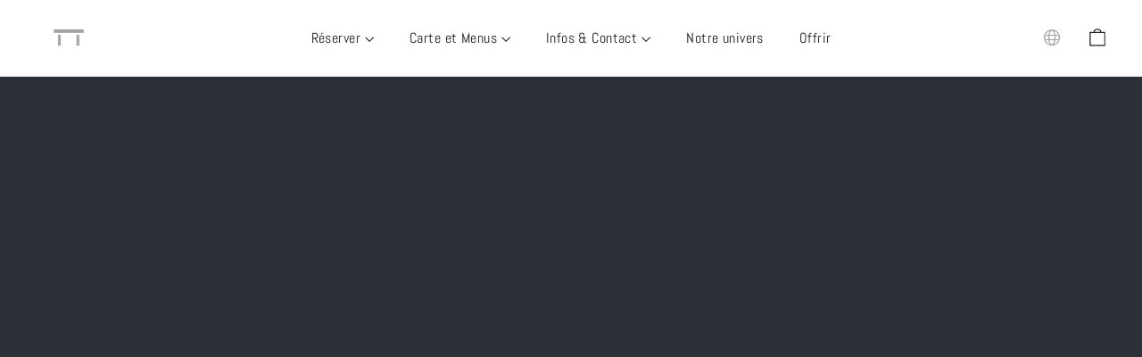

--- FILE ---
content_type: text/html; charset=utf-8
request_url: https://pierregagnaire-lerestaurant.com/pages/reservation
body_size: 25098
content:
<!doctype html>
<html class="no-js" lang="fr" dir="ltr">
<head>
<script>window.TEMPLATE_SC = "page.embed-typeform";</script>
<script>window.ENV_SC = true;</script>



<meta name="facebook-domain-verification" content="6cdlsub2sqwtm6glvu4340jr5hafjl" />
    <meta charset="utf-8">
    <meta http-equiv="X-UA-Compatible" content="IE=edge,chrome=1">
    <meta name="viewport" content="width=device-width,initial-scale=1">
    <meta name="theme-color" content="#747474">
    <link rel="canonical" href="https://pierregagnaire-lerestaurant.com/pages/reservation">
    <link rel="preconnect" href="https://cdn.shopify.com">
    <link rel="preconnect" href="https://fonts.shopifycdn.com">
    <link rel="dns-prefetch" href="https://productreviews.shopifycdn.com">
    <link rel="dns-prefetch" href="https://ajax.googleapis.com">
    <link rel="dns-prefetch" href="https://maps.googleapis.com">
    <link rel="dns-prefetch" href="https://maps.gstatic.com"><link rel="shortcut icon" href="//pierregagnaire-lerestaurant.com/cdn/shop/files/Favicon_Plan_de_travail_1_32x32.png?v=1667582733" type="image/png" /><title>Réservation&ndash; Pierre Gagnaire</title>
<meta property="og:site_name" content="Pierre Gagnaire">
  <meta property="og:url" content="https://pierregagnaire-lerestaurant.com/pages/reservation">
  <meta property="og:title" content="Réservation">
  <meta property="og:type" content="website">
  <meta property="og:description" content="Le restaurant gastronomique Pierre Gagnaire du Chef Pierre Gagnaire situé dans le 8ème arrondissement de Paris vous ouvre ses portes. Découvrez sa boutique, ses cartes cadeaux, ses produits d'exceptions et plus encore. Le rendez-vous des gastronomes !"><meta property="og:image" content="http://pierregagnaire-lerestaurant.com/cdn/shop/files/logo_gris.png?v=1669913705">
    <meta property="og:image:secure_url" content="https://pierregagnaire-lerestaurant.com/cdn/shop/files/logo_gris.png?v=1669913705">
    <meta property="og:image:width" content="74">
    <meta property="og:image:height" content="40"><meta name="twitter:site" content="@">
  <meta name="twitter:card" content="summary_large_image">
  <meta name="twitter:title" content="Réservation">
  <meta name="twitter:description" content="Le restaurant gastronomique Pierre Gagnaire du Chef Pierre Gagnaire situé dans le 8ème arrondissement de Paris vous ouvre ses portes. Découvrez sa boutique, ses cartes cadeaux, ses produits d'exceptions et plus encore. Le rendez-vous des gastronomes !">
<style data-shopify>@font-face {
  font-family: "Alegreya Sans";
  font-weight: 400;
  font-style: normal;
  font-display: swap;
  src: url("//pierregagnaire-lerestaurant.com/cdn/fonts/alegreya_sans/alegreyasans_n4.e332e76eefe545db0f9180cd382ce06e2f88055f.woff2") format("woff2"),
       url("//pierregagnaire-lerestaurant.com/cdn/fonts/alegreya_sans/alegreyasans_n4.2f538e6a7581234d2f67054a40fbfd36d80c2e56.woff") format("woff");
}

  @font-face {
  font-family: Abel;
  font-weight: 400;
  font-style: normal;
  font-display: swap;
  src: url("//pierregagnaire-lerestaurant.com/cdn/fonts/abel/abel_n4.0254805ccf79872a96d53996a984f2b9039f9995.woff2") format("woff2"),
       url("//pierregagnaire-lerestaurant.com/cdn/fonts/abel/abel_n4.635ebaebd760542724b79271de73bae7c2091173.woff") format("woff");
}


  
  
  </style><link href="//pierregagnaire-lerestaurant.com/cdn/shop/t/3/assets/theme.css?v=129946878433468709391768321751" rel="stylesheet" type="text/css" media="all" /><style data-shopify>:root {
    --typeHeaderPrimary: "Alegreya Sans";
    --typeHeaderFallback: sans-serif;
    --typeHeaderSize: 35px;
    --typeHeaderWeight: 400;
    --typeHeaderLineHeight: 1.2;
    --typeHeaderSpacing: 0.0em;

    --typeBasePrimary:Abel;
    --typeBaseFallback:sans-serif;
    --typeBaseSize: 17px;
    --typeBaseWeight: 400;
    --typeBaseLineHeight: 1.6;
    --typeBaseSpacing: 0.025em;

    --iconWeight: 3px;
    --iconLinecaps: miter;
  --colorBtnPrimary:#747474;
  --colorBtnPrimaryDim:#676767;
  --colorBtnPrimaryDark:#000000;
  --colorBtnPrimaryText:#ffffff;
  --colorCartDot:#ff4f33;

  --colorError:#d02e2e;
  --colorLink:#666666;

  --colorTextBody:#666666;
  --colorProductDescription:#1c1d1d;
  --colorSalePrice:#1c1d1d;
  --colorSaleTag:#1c1d1d;
  --colorSaleTagText:#ffffff;

  --colorBody:#ffffff;
  --colorBodyDim:#f2f2f2;
  --colorInputBg:#ffffff;
  --colorInputBgDim:#f2f2f2;
  --colorInputBgDark:#e6e6e6;
  --colorInputText:#666666;

  --colorFooter:#a5a5a5;
  --colorFooterText:#ffffff;

  --colorBorder:#e8e8e1;

  --colorNav:#ffffff;
  --colorNavText:#1c1d1d;
  --colorAnnouncement:#1c1d1d;
  --colorAnnouncementText:#ffffff;

  --colorHeroText:#ffffff;

  --colorModalBg:#000000;

  --colorSmallImageBg:#ffffff;
  --colorLargeImageBg:#111111;

  --colorDrawers:#ffffff;
  --colorDrawersDim:#f2f2f2;
  --colorDrawerBorder:#e8e8e1;
  --colorDrawerText:#000000;
  --colorDrawerTextDarken:#000000;
  --colorDrawerButton:#a5a5a5;
  --colorDrawerButtonText:#ffffff;
  --color-body-text:#666666;
  --color-body:#ffffff;
  --color-bg:#ffffff;

  --colorTextDescriptionQR: #a5a2a2;
  }

  .collection-hero__content:before,
  .hero__image-wrapper:before,
  .hero__media:before {
    background-image: linear-gradient(to bottom, rgba(0, 0, 0, 0.0) 0%, rgba(0, 0, 0, 0.0) 40%, rgba(0, 0, 0, 0.62) 100%);
  }

  .skrim__item-content .skrim__overlay:after {
    background-image: linear-gradient(to bottom, rgba(0, 0, 0, 0.0) 30%, rgba(0, 0, 0, 0.62) 100%);
  }

  .placeholder-content {
    background-image: linear-gradient(100deg, #ffffff 40%, #f7f7f7 63%, #ffffff 79%);
  }</style><script>
        document.documentElement.className = document.documentElement.className.replace('no-js', 'js');

        window.theme = window.theme || {};
        theme.routes = {
            home: "/",
            cart: "/cart.js",
            cartPage: "/cart",
            cartAdd: "/cart/add.js",
            cartChange: "/cart/change.js"
        };
        theme.strings = {
            soldOut: "Épuisé",
            unavailable: "Non disponible",
            stockLabel: "[count] en stock",
            willNotShipUntil: "Sera expédié après [date]",
            willBeInStockAfter: "Sera en stock à compter de [date]",
            waitingForStock: "Inventaire sur le chemin",
            cartSavings: "Vous économisez [savings]",
            cartEmpty: "Votre panier est vide.",
            cartTermsConfirmation: "Vous devez accepter les termes et conditions de vente pour vérifier",
            searchCollections: "Collections:",
            searchPages: "Pages:",
            searchArticles: "Des articles:"
        };
        theme.settings = {
            dynamicVariantsEnable: true,
            dynamicVariantType: "button",
            cartType: "drawer",
            isCustomerTemplate: false,
            moneyFormat: "{{amount_with_comma_separator}}€",
            predictiveSearch: true,
            predictiveSearchType: "product,article,page,collection",
            inventoryThreshold: 10,
            quickView: true,
            themeName: 'Motion',
            themeVersion: "7.2.0"
        };
    </script>

    <script>window.performance && window.performance.mark && window.performance.mark('shopify.content_for_header.start');</script><meta id="shopify-digital-wallet" name="shopify-digital-wallet" content="/67581739286/digital_wallets/dialog">
<meta name="shopify-checkout-api-token" content="54b5d44e2183ca7aca009d671ff5f783">
<link rel="alternate" hreflang="x-default" href="https://pierregagnaire-lerestaurant.com/pages/reservation">
<link rel="alternate" hreflang="fr" href="https://pierregagnaire-lerestaurant.com/pages/reservation">
<link rel="alternate" hreflang="en" href="https://pierregagnaire-lerestaurant.com/en/pages/reservation">
<script async="async" src="/checkouts/internal/preloads.js?locale=fr-FR"></script>
<script id="apple-pay-shop-capabilities" type="application/json">{"shopId":67581739286,"countryCode":"FR","currencyCode":"EUR","merchantCapabilities":["supports3DS"],"merchantId":"gid:\/\/shopify\/Shop\/67581739286","merchantName":"Pierre Gagnaire","requiredBillingContactFields":["postalAddress","email","phone"],"requiredShippingContactFields":["postalAddress","email","phone"],"shippingType":"shipping","supportedNetworks":["visa","masterCard","amex","maestro"],"total":{"type":"pending","label":"Pierre Gagnaire","amount":"1.00"},"shopifyPaymentsEnabled":true,"supportsSubscriptions":true}</script>
<script id="shopify-features" type="application/json">{"accessToken":"54b5d44e2183ca7aca009d671ff5f783","betas":["rich-media-storefront-analytics"],"domain":"pierregagnaire-lerestaurant.com","predictiveSearch":true,"shopId":67581739286,"locale":"fr"}</script>
<script>var Shopify = Shopify || {};
Shopify.shop = "pierre-gagnaire.myshopify.com";
Shopify.locale = "fr";
Shopify.currency = {"active":"EUR","rate":"1.0"};
Shopify.country = "FR";
Shopify.theme = {"name":"BACKUP TC","id":137502884118,"schema_name":"Motion x TT","schema_version":"1.6.5","theme_store_id":null,"role":"main"};
Shopify.theme.handle = "null";
Shopify.theme.style = {"id":null,"handle":null};
Shopify.cdnHost = "pierregagnaire-lerestaurant.com/cdn";
Shopify.routes = Shopify.routes || {};
Shopify.routes.root = "/";</script>
<script type="module">!function(o){(o.Shopify=o.Shopify||{}).modules=!0}(window);</script>
<script>!function(o){function n(){var o=[];function n(){o.push(Array.prototype.slice.apply(arguments))}return n.q=o,n}var t=o.Shopify=o.Shopify||{};t.loadFeatures=n(),t.autoloadFeatures=n()}(window);</script>
<script id="shop-js-analytics" type="application/json">{"pageType":"page"}</script>
<script defer="defer" async type="module" src="//pierregagnaire-lerestaurant.com/cdn/shopifycloud/shop-js/modules/v2/client.init-shop-cart-sync_Lpn8ZOi5.fr.esm.js"></script>
<script defer="defer" async type="module" src="//pierregagnaire-lerestaurant.com/cdn/shopifycloud/shop-js/modules/v2/chunk.common_X4Hu3kma.esm.js"></script>
<script defer="defer" async type="module" src="//pierregagnaire-lerestaurant.com/cdn/shopifycloud/shop-js/modules/v2/chunk.modal_BV0V5IrV.esm.js"></script>
<script type="module">
  await import("//pierregagnaire-lerestaurant.com/cdn/shopifycloud/shop-js/modules/v2/client.init-shop-cart-sync_Lpn8ZOi5.fr.esm.js");
await import("//pierregagnaire-lerestaurant.com/cdn/shopifycloud/shop-js/modules/v2/chunk.common_X4Hu3kma.esm.js");
await import("//pierregagnaire-lerestaurant.com/cdn/shopifycloud/shop-js/modules/v2/chunk.modal_BV0V5IrV.esm.js");

  window.Shopify.SignInWithShop?.initShopCartSync?.({"fedCMEnabled":true,"windoidEnabled":true});

</script>
<script>(function() {
  var isLoaded = false;
  function asyncLoad() {
    if (isLoaded) return;
    isLoaded = true;
    var urls = ["https:\/\/chimpstatic.com\/mcjs-connected\/js\/users\/f238fdfab120c9550ac12ee78\/4afa377541ab560f4228b8c95.js?shop=pierre-gagnaire.myshopify.com"];
    for (var i = 0; i < urls.length; i++) {
      var s = document.createElement('script');
      s.type = 'text/javascript';
      s.async = true;
      s.src = urls[i];
      var x = document.getElementsByTagName('script')[0];
      x.parentNode.insertBefore(s, x);
    }
  };
  if(window.attachEvent) {
    window.attachEvent('onload', asyncLoad);
  } else {
    window.addEventListener('load', asyncLoad, false);
  }
})();</script>
<script id="__st">var __st={"a":67581739286,"offset":3600,"reqid":"51af5ee2-ca0e-4260-ab0a-be334725d59b-1769789120","pageurl":"pierregagnaire-lerestaurant.com\/pages\/reservation","s":"pages-110094221590","u":"c5109e43414b","p":"page","rtyp":"page","rid":110094221590};</script>
<script>window.ShopifyPaypalV4VisibilityTracking = true;</script>
<script id="captcha-bootstrap">!function(){'use strict';const t='contact',e='account',n='new_comment',o=[[t,t],['blogs',n],['comments',n],[t,'customer']],c=[[e,'customer_login'],[e,'guest_login'],[e,'recover_customer_password'],[e,'create_customer']],r=t=>t.map((([t,e])=>`form[action*='/${t}']:not([data-nocaptcha='true']) input[name='form_type'][value='${e}']`)).join(','),a=t=>()=>t?[...document.querySelectorAll(t)].map((t=>t.form)):[];function s(){const t=[...o],e=r(t);return a(e)}const i='password',u='form_key',d=['recaptcha-v3-token','g-recaptcha-response','h-captcha-response',i],f=()=>{try{return window.sessionStorage}catch{return}},m='__shopify_v',_=t=>t.elements[u];function p(t,e,n=!1){try{const o=window.sessionStorage,c=JSON.parse(o.getItem(e)),{data:r}=function(t){const{data:e,action:n}=t;return t[m]||n?{data:e,action:n}:{data:t,action:n}}(c);for(const[e,n]of Object.entries(r))t.elements[e]&&(t.elements[e].value=n);n&&o.removeItem(e)}catch(o){console.error('form repopulation failed',{error:o})}}const l='form_type',E='cptcha';function T(t){t.dataset[E]=!0}const w=window,h=w.document,L='Shopify',v='ce_forms',y='captcha';let A=!1;((t,e)=>{const n=(g='f06e6c50-85a8-45c8-87d0-21a2b65856fe',I='https://cdn.shopify.com/shopifycloud/storefront-forms-hcaptcha/ce_storefront_forms_captcha_hcaptcha.v1.5.2.iife.js',D={infoText:'Protégé par hCaptcha',privacyText:'Confidentialité',termsText:'Conditions'},(t,e,n)=>{const o=w[L][v],c=o.bindForm;if(c)return c(t,g,e,D).then(n);var r;o.q.push([[t,g,e,D],n]),r=I,A||(h.body.append(Object.assign(h.createElement('script'),{id:'captcha-provider',async:!0,src:r})),A=!0)});var g,I,D;w[L]=w[L]||{},w[L][v]=w[L][v]||{},w[L][v].q=[],w[L][y]=w[L][y]||{},w[L][y].protect=function(t,e){n(t,void 0,e),T(t)},Object.freeze(w[L][y]),function(t,e,n,w,h,L){const[v,y,A,g]=function(t,e,n){const i=e?o:[],u=t?c:[],d=[...i,...u],f=r(d),m=r(i),_=r(d.filter((([t,e])=>n.includes(e))));return[a(f),a(m),a(_),s()]}(w,h,L),I=t=>{const e=t.target;return e instanceof HTMLFormElement?e:e&&e.form},D=t=>v().includes(t);t.addEventListener('submit',(t=>{const e=I(t);if(!e)return;const n=D(e)&&!e.dataset.hcaptchaBound&&!e.dataset.recaptchaBound,o=_(e),c=g().includes(e)&&(!o||!o.value);(n||c)&&t.preventDefault(),c&&!n&&(function(t){try{if(!f())return;!function(t){const e=f();if(!e)return;const n=_(t);if(!n)return;const o=n.value;o&&e.removeItem(o)}(t);const e=Array.from(Array(32),(()=>Math.random().toString(36)[2])).join('');!function(t,e){_(t)||t.append(Object.assign(document.createElement('input'),{type:'hidden',name:u})),t.elements[u].value=e}(t,e),function(t,e){const n=f();if(!n)return;const o=[...t.querySelectorAll(`input[type='${i}']`)].map((({name:t})=>t)),c=[...d,...o],r={};for(const[a,s]of new FormData(t).entries())c.includes(a)||(r[a]=s);n.setItem(e,JSON.stringify({[m]:1,action:t.action,data:r}))}(t,e)}catch(e){console.error('failed to persist form',e)}}(e),e.submit())}));const S=(t,e)=>{t&&!t.dataset[E]&&(n(t,e.some((e=>e===t))),T(t))};for(const o of['focusin','change'])t.addEventListener(o,(t=>{const e=I(t);D(e)&&S(e,y())}));const B=e.get('form_key'),M=e.get(l),P=B&&M;t.addEventListener('DOMContentLoaded',(()=>{const t=y();if(P)for(const e of t)e.elements[l].value===M&&p(e,B);[...new Set([...A(),...v().filter((t=>'true'===t.dataset.shopifyCaptcha))])].forEach((e=>S(e,t)))}))}(h,new URLSearchParams(w.location.search),n,t,e,['guest_login'])})(!0,!0)}();</script>
<script integrity="sha256-4kQ18oKyAcykRKYeNunJcIwy7WH5gtpwJnB7kiuLZ1E=" data-source-attribution="shopify.loadfeatures" defer="defer" src="//pierregagnaire-lerestaurant.com/cdn/shopifycloud/storefront/assets/storefront/load_feature-a0a9edcb.js" crossorigin="anonymous"></script>
<script data-source-attribution="shopify.dynamic_checkout.dynamic.init">var Shopify=Shopify||{};Shopify.PaymentButton=Shopify.PaymentButton||{isStorefrontPortableWallets:!0,init:function(){window.Shopify.PaymentButton.init=function(){};var t=document.createElement("script");t.src="https://pierregagnaire-lerestaurant.com/cdn/shopifycloud/portable-wallets/latest/portable-wallets.fr.js",t.type="module",document.head.appendChild(t)}};
</script>
<script data-source-attribution="shopify.dynamic_checkout.buyer_consent">
  function portableWalletsHideBuyerConsent(e){var t=document.getElementById("shopify-buyer-consent"),n=document.getElementById("shopify-subscription-policy-button");t&&n&&(t.classList.add("hidden"),t.setAttribute("aria-hidden","true"),n.removeEventListener("click",e))}function portableWalletsShowBuyerConsent(e){var t=document.getElementById("shopify-buyer-consent"),n=document.getElementById("shopify-subscription-policy-button");t&&n&&(t.classList.remove("hidden"),t.removeAttribute("aria-hidden"),n.addEventListener("click",e))}window.Shopify?.PaymentButton&&(window.Shopify.PaymentButton.hideBuyerConsent=portableWalletsHideBuyerConsent,window.Shopify.PaymentButton.showBuyerConsent=portableWalletsShowBuyerConsent);
</script>
<script data-source-attribution="shopify.dynamic_checkout.cart.bootstrap">document.addEventListener("DOMContentLoaded",(function(){function t(){return document.querySelector("shopify-accelerated-checkout-cart, shopify-accelerated-checkout")}if(t())Shopify.PaymentButton.init();else{new MutationObserver((function(e,n){t()&&(Shopify.PaymentButton.init(),n.disconnect())})).observe(document.body,{childList:!0,subtree:!0})}}));
</script>
<link id="shopify-accelerated-checkout-styles" rel="stylesheet" media="screen" href="https://pierregagnaire-lerestaurant.com/cdn/shopifycloud/portable-wallets/latest/accelerated-checkout-backwards-compat.css" crossorigin="anonymous">
<style id="shopify-accelerated-checkout-cart">
        #shopify-buyer-consent {
  margin-top: 1em;
  display: inline-block;
  width: 100%;
}

#shopify-buyer-consent.hidden {
  display: none;
}

#shopify-subscription-policy-button {
  background: none;
  border: none;
  padding: 0;
  text-decoration: underline;
  font-size: inherit;
  cursor: pointer;
}

#shopify-subscription-policy-button::before {
  box-shadow: none;
}

      </style>

<script>window.performance && window.performance.mark && window.performance.mark('shopify.content_for_header.end');</script>

    <script src="//pierregagnaire-lerestaurant.com/cdn/shop/t/3/assets/vendor-scripts-v12.js" defer="defer"></script><link rel="preload" as="style" href="//pierregagnaire-lerestaurant.com/cdn/shop/t/3/assets/currency-flags.css" onload="this.onload=null;this.rel='stylesheet'">
        <link rel="stylesheet" href="//pierregagnaire-lerestaurant.com/cdn/shop/t/3/assets/currency-flags.css"><script src="//pierregagnaire-lerestaurant.com/cdn/shop/t/3/assets/theme.js?v=157388751622114001001692953716" defer="defer"></script><!-- jQuery (necessary for Bootstrap's JavaScript plugins) -->
    <script src="//ajax.googleapis.com/ajax/libs/jquery/1.12.4/jquery.min.js"></script>

    <script src="//pierregagnaire-lerestaurant.com/cdn/shop/t/3/assets/LIB.lodash.js?v=133994393766299689851667560652" type="text/javascript"></script>
    <!-- Include all compiled plugins (below), or include individual files as needed -->
    <script src="//pierregagnaire-lerestaurant.com/cdn/shop/t/3/assets/COMMON.tools.js?v=144803301747823454291667560652" type="text/javascript"></script>
    <!-- CART JS Libraries -->
    <script src="//pierregagnaire-lerestaurant.com/cdn/shop/t/3/assets/LIB.rivets-cart.js?v=46637445400758574711684752917" type="text/javascript"></script>

    <!-- Google Tag Manager -->
    <script>(function(w,d,s,l,i){w[l]=w[l]||[];w[l].push({'gtm.start':
                new Date().getTime(),event:'gtm.js'});var f=d.getElementsByTagName(s)[0],
            j=d.createElement(s),dl=l!='dataLayer'?'&l='+l:'';j.async=true;j.src=
            'https://www.googletagmanager.com/gtm.js?id='+i+dl;f.parentNode.insertBefore(j,f);
        })(window,document,'script','dataLayer','GTM-5VNDFLT');</script>
    <!-- End Google Tag Manager -->
<script src="https://cdn.shopify.com/extensions/019c0f0d-335d-746a-9f01-9f7ed61510b6/lb-upsell-233/assets/lb-selleasy.js" type="text/javascript" defer="defer"></script>
<link href="https://monorail-edge.shopifysvc.com" rel="dns-prefetch">
<script>(function(){if ("sendBeacon" in navigator && "performance" in window) {try {var session_token_from_headers = performance.getEntriesByType('navigation')[0].serverTiming.find(x => x.name == '_s').description;} catch {var session_token_from_headers = undefined;}var session_cookie_matches = document.cookie.match(/_shopify_s=([^;]*)/);var session_token_from_cookie = session_cookie_matches && session_cookie_matches.length === 2 ? session_cookie_matches[1] : "";var session_token = session_token_from_headers || session_token_from_cookie || "";function handle_abandonment_event(e) {var entries = performance.getEntries().filter(function(entry) {return /monorail-edge.shopifysvc.com/.test(entry.name);});if (!window.abandonment_tracked && entries.length === 0) {window.abandonment_tracked = true;var currentMs = Date.now();var navigation_start = performance.timing.navigationStart;var payload = {shop_id: 67581739286,url: window.location.href,navigation_start,duration: currentMs - navigation_start,session_token,page_type: "page"};window.navigator.sendBeacon("https://monorail-edge.shopifysvc.com/v1/produce", JSON.stringify({schema_id: "online_store_buyer_site_abandonment/1.1",payload: payload,metadata: {event_created_at_ms: currentMs,event_sent_at_ms: currentMs}}));}}window.addEventListener('pagehide', handle_abandonment_event);}}());</script>
<script id="web-pixels-manager-setup">(function e(e,d,r,n,o){if(void 0===o&&(o={}),!Boolean(null===(a=null===(i=window.Shopify)||void 0===i?void 0:i.analytics)||void 0===a?void 0:a.replayQueue)){var i,a;window.Shopify=window.Shopify||{};var t=window.Shopify;t.analytics=t.analytics||{};var s=t.analytics;s.replayQueue=[],s.publish=function(e,d,r){return s.replayQueue.push([e,d,r]),!0};try{self.performance.mark("wpm:start")}catch(e){}var l=function(){var e={modern:/Edge?\/(1{2}[4-9]|1[2-9]\d|[2-9]\d{2}|\d{4,})\.\d+(\.\d+|)|Firefox\/(1{2}[4-9]|1[2-9]\d|[2-9]\d{2}|\d{4,})\.\d+(\.\d+|)|Chrom(ium|e)\/(9{2}|\d{3,})\.\d+(\.\d+|)|(Maci|X1{2}).+ Version\/(15\.\d+|(1[6-9]|[2-9]\d|\d{3,})\.\d+)([,.]\d+|)( \(\w+\)|)( Mobile\/\w+|) Safari\/|Chrome.+OPR\/(9{2}|\d{3,})\.\d+\.\d+|(CPU[ +]OS|iPhone[ +]OS|CPU[ +]iPhone|CPU IPhone OS|CPU iPad OS)[ +]+(15[._]\d+|(1[6-9]|[2-9]\d|\d{3,})[._]\d+)([._]\d+|)|Android:?[ /-](13[3-9]|1[4-9]\d|[2-9]\d{2}|\d{4,})(\.\d+|)(\.\d+|)|Android.+Firefox\/(13[5-9]|1[4-9]\d|[2-9]\d{2}|\d{4,})\.\d+(\.\d+|)|Android.+Chrom(ium|e)\/(13[3-9]|1[4-9]\d|[2-9]\d{2}|\d{4,})\.\d+(\.\d+|)|SamsungBrowser\/([2-9]\d|\d{3,})\.\d+/,legacy:/Edge?\/(1[6-9]|[2-9]\d|\d{3,})\.\d+(\.\d+|)|Firefox\/(5[4-9]|[6-9]\d|\d{3,})\.\d+(\.\d+|)|Chrom(ium|e)\/(5[1-9]|[6-9]\d|\d{3,})\.\d+(\.\d+|)([\d.]+$|.*Safari\/(?![\d.]+ Edge\/[\d.]+$))|(Maci|X1{2}).+ Version\/(10\.\d+|(1[1-9]|[2-9]\d|\d{3,})\.\d+)([,.]\d+|)( \(\w+\)|)( Mobile\/\w+|) Safari\/|Chrome.+OPR\/(3[89]|[4-9]\d|\d{3,})\.\d+\.\d+|(CPU[ +]OS|iPhone[ +]OS|CPU[ +]iPhone|CPU IPhone OS|CPU iPad OS)[ +]+(10[._]\d+|(1[1-9]|[2-9]\d|\d{3,})[._]\d+)([._]\d+|)|Android:?[ /-](13[3-9]|1[4-9]\d|[2-9]\d{2}|\d{4,})(\.\d+|)(\.\d+|)|Mobile Safari.+OPR\/([89]\d|\d{3,})\.\d+\.\d+|Android.+Firefox\/(13[5-9]|1[4-9]\d|[2-9]\d{2}|\d{4,})\.\d+(\.\d+|)|Android.+Chrom(ium|e)\/(13[3-9]|1[4-9]\d|[2-9]\d{2}|\d{4,})\.\d+(\.\d+|)|Android.+(UC? ?Browser|UCWEB|U3)[ /]?(15\.([5-9]|\d{2,})|(1[6-9]|[2-9]\d|\d{3,})\.\d+)\.\d+|SamsungBrowser\/(5\.\d+|([6-9]|\d{2,})\.\d+)|Android.+MQ{2}Browser\/(14(\.(9|\d{2,})|)|(1[5-9]|[2-9]\d|\d{3,})(\.\d+|))(\.\d+|)|K[Aa][Ii]OS\/(3\.\d+|([4-9]|\d{2,})\.\d+)(\.\d+|)/},d=e.modern,r=e.legacy,n=navigator.userAgent;return n.match(d)?"modern":n.match(r)?"legacy":"unknown"}(),u="modern"===l?"modern":"legacy",c=(null!=n?n:{modern:"",legacy:""})[u],f=function(e){return[e.baseUrl,"/wpm","/b",e.hashVersion,"modern"===e.buildTarget?"m":"l",".js"].join("")}({baseUrl:d,hashVersion:r,buildTarget:u}),m=function(e){var d=e.version,r=e.bundleTarget,n=e.surface,o=e.pageUrl,i=e.monorailEndpoint;return{emit:function(e){var a=e.status,t=e.errorMsg,s=(new Date).getTime(),l=JSON.stringify({metadata:{event_sent_at_ms:s},events:[{schema_id:"web_pixels_manager_load/3.1",payload:{version:d,bundle_target:r,page_url:o,status:a,surface:n,error_msg:t},metadata:{event_created_at_ms:s}}]});if(!i)return console&&console.warn&&console.warn("[Web Pixels Manager] No Monorail endpoint provided, skipping logging."),!1;try{return self.navigator.sendBeacon.bind(self.navigator)(i,l)}catch(e){}var u=new XMLHttpRequest;try{return u.open("POST",i,!0),u.setRequestHeader("Content-Type","text/plain"),u.send(l),!0}catch(e){return console&&console.warn&&console.warn("[Web Pixels Manager] Got an unhandled error while logging to Monorail."),!1}}}}({version:r,bundleTarget:l,surface:e.surface,pageUrl:self.location.href,monorailEndpoint:e.monorailEndpoint});try{o.browserTarget=l,function(e){var d=e.src,r=e.async,n=void 0===r||r,o=e.onload,i=e.onerror,a=e.sri,t=e.scriptDataAttributes,s=void 0===t?{}:t,l=document.createElement("script"),u=document.querySelector("head"),c=document.querySelector("body");if(l.async=n,l.src=d,a&&(l.integrity=a,l.crossOrigin="anonymous"),s)for(var f in s)if(Object.prototype.hasOwnProperty.call(s,f))try{l.dataset[f]=s[f]}catch(e){}if(o&&l.addEventListener("load",o),i&&l.addEventListener("error",i),u)u.appendChild(l);else{if(!c)throw new Error("Did not find a head or body element to append the script");c.appendChild(l)}}({src:f,async:!0,onload:function(){if(!function(){var e,d;return Boolean(null===(d=null===(e=window.Shopify)||void 0===e?void 0:e.analytics)||void 0===d?void 0:d.initialized)}()){var d=window.webPixelsManager.init(e)||void 0;if(d){var r=window.Shopify.analytics;r.replayQueue.forEach((function(e){var r=e[0],n=e[1],o=e[2];d.publishCustomEvent(r,n,o)})),r.replayQueue=[],r.publish=d.publishCustomEvent,r.visitor=d.visitor,r.initialized=!0}}},onerror:function(){return m.emit({status:"failed",errorMsg:"".concat(f," has failed to load")})},sri:function(e){var d=/^sha384-[A-Za-z0-9+/=]+$/;return"string"==typeof e&&d.test(e)}(c)?c:"",scriptDataAttributes:o}),m.emit({status:"loading"})}catch(e){m.emit({status:"failed",errorMsg:(null==e?void 0:e.message)||"Unknown error"})}}})({shopId: 67581739286,storefrontBaseUrl: "https://pierregagnaire-lerestaurant.com",extensionsBaseUrl: "https://extensions.shopifycdn.com/cdn/shopifycloud/web-pixels-manager",monorailEndpoint: "https://monorail-edge.shopifysvc.com/unstable/produce_batch",surface: "storefront-renderer",enabledBetaFlags: ["2dca8a86"],webPixelsConfigList: [{"id":"2346025306","configuration":"{\"accountID\":\"selleasy-metrics-track\"}","eventPayloadVersion":"v1","runtimeContext":"STRICT","scriptVersion":"5aac1f99a8ca74af74cea751ede503d2","type":"APP","apiClientId":5519923,"privacyPurposes":[],"dataSharingAdjustments":{"protectedCustomerApprovalScopes":["read_customer_email","read_customer_name","read_customer_personal_data"]}},{"id":"973144410","configuration":"{\"config\":\"{\\\"pixel_id\\\":\\\"G-LTN3PLT2Q6\\\",\\\"gtag_events\\\":[{\\\"type\\\":\\\"purchase\\\",\\\"action_label\\\":\\\"G-LTN3PLT2Q6\\\"},{\\\"type\\\":\\\"page_view\\\",\\\"action_label\\\":\\\"G-LTN3PLT2Q6\\\"},{\\\"type\\\":\\\"view_item\\\",\\\"action_label\\\":\\\"G-LTN3PLT2Q6\\\"},{\\\"type\\\":\\\"search\\\",\\\"action_label\\\":\\\"G-LTN3PLT2Q6\\\"},{\\\"type\\\":\\\"add_to_cart\\\",\\\"action_label\\\":\\\"G-LTN3PLT2Q6\\\"},{\\\"type\\\":\\\"begin_checkout\\\",\\\"action_label\\\":\\\"G-LTN3PLT2Q6\\\"},{\\\"type\\\":\\\"add_payment_info\\\",\\\"action_label\\\":\\\"G-LTN3PLT2Q6\\\"}],\\\"enable_monitoring_mode\\\":false}\"}","eventPayloadVersion":"v1","runtimeContext":"OPEN","scriptVersion":"b2a88bafab3e21179ed38636efcd8a93","type":"APP","apiClientId":1780363,"privacyPurposes":[],"dataSharingAdjustments":{"protectedCustomerApprovalScopes":["read_customer_address","read_customer_email","read_customer_name","read_customer_personal_data","read_customer_phone"]}},{"id":"shopify-app-pixel","configuration":"{}","eventPayloadVersion":"v1","runtimeContext":"STRICT","scriptVersion":"0450","apiClientId":"shopify-pixel","type":"APP","privacyPurposes":["ANALYTICS","MARKETING"]},{"id":"shopify-custom-pixel","eventPayloadVersion":"v1","runtimeContext":"LAX","scriptVersion":"0450","apiClientId":"shopify-pixel","type":"CUSTOM","privacyPurposes":["ANALYTICS","MARKETING"]}],isMerchantRequest: false,initData: {"shop":{"name":"Pierre Gagnaire","paymentSettings":{"currencyCode":"EUR"},"myshopifyDomain":"pierre-gagnaire.myshopify.com","countryCode":"FR","storefrontUrl":"https:\/\/pierregagnaire-lerestaurant.com"},"customer":null,"cart":null,"checkout":null,"productVariants":[],"purchasingCompany":null},},"https://pierregagnaire-lerestaurant.com/cdn","1d2a099fw23dfb22ep557258f5m7a2edbae",{"modern":"","legacy":""},{"shopId":"67581739286","storefrontBaseUrl":"https:\/\/pierregagnaire-lerestaurant.com","extensionBaseUrl":"https:\/\/extensions.shopifycdn.com\/cdn\/shopifycloud\/web-pixels-manager","surface":"storefront-renderer","enabledBetaFlags":"[\"2dca8a86\"]","isMerchantRequest":"false","hashVersion":"1d2a099fw23dfb22ep557258f5m7a2edbae","publish":"custom","events":"[[\"page_viewed\",{}]]"});</script><script>
  window.ShopifyAnalytics = window.ShopifyAnalytics || {};
  window.ShopifyAnalytics.meta = window.ShopifyAnalytics.meta || {};
  window.ShopifyAnalytics.meta.currency = 'EUR';
  var meta = {"page":{"pageType":"page","resourceType":"page","resourceId":110094221590,"requestId":"51af5ee2-ca0e-4260-ab0a-be334725d59b-1769789120"}};
  for (var attr in meta) {
    window.ShopifyAnalytics.meta[attr] = meta[attr];
  }
</script>
<script class="analytics">
  (function () {
    var customDocumentWrite = function(content) {
      var jquery = null;

      if (window.jQuery) {
        jquery = window.jQuery;
      } else if (window.Checkout && window.Checkout.$) {
        jquery = window.Checkout.$;
      }

      if (jquery) {
        jquery('body').append(content);
      }
    };

    var hasLoggedConversion = function(token) {
      if (token) {
        return document.cookie.indexOf('loggedConversion=' + token) !== -1;
      }
      return false;
    }

    var setCookieIfConversion = function(token) {
      if (token) {
        var twoMonthsFromNow = new Date(Date.now());
        twoMonthsFromNow.setMonth(twoMonthsFromNow.getMonth() + 2);

        document.cookie = 'loggedConversion=' + token + '; expires=' + twoMonthsFromNow;
      }
    }

    var trekkie = window.ShopifyAnalytics.lib = window.trekkie = window.trekkie || [];
    if (trekkie.integrations) {
      return;
    }
    trekkie.methods = [
      'identify',
      'page',
      'ready',
      'track',
      'trackForm',
      'trackLink'
    ];
    trekkie.factory = function(method) {
      return function() {
        var args = Array.prototype.slice.call(arguments);
        args.unshift(method);
        trekkie.push(args);
        return trekkie;
      };
    };
    for (var i = 0; i < trekkie.methods.length; i++) {
      var key = trekkie.methods[i];
      trekkie[key] = trekkie.factory(key);
    }
    trekkie.load = function(config) {
      trekkie.config = config || {};
      trekkie.config.initialDocumentCookie = document.cookie;
      var first = document.getElementsByTagName('script')[0];
      var script = document.createElement('script');
      script.type = 'text/javascript';
      script.onerror = function(e) {
        var scriptFallback = document.createElement('script');
        scriptFallback.type = 'text/javascript';
        scriptFallback.onerror = function(error) {
                var Monorail = {
      produce: function produce(monorailDomain, schemaId, payload) {
        var currentMs = new Date().getTime();
        var event = {
          schema_id: schemaId,
          payload: payload,
          metadata: {
            event_created_at_ms: currentMs,
            event_sent_at_ms: currentMs
          }
        };
        return Monorail.sendRequest("https://" + monorailDomain + "/v1/produce", JSON.stringify(event));
      },
      sendRequest: function sendRequest(endpointUrl, payload) {
        // Try the sendBeacon API
        if (window && window.navigator && typeof window.navigator.sendBeacon === 'function' && typeof window.Blob === 'function' && !Monorail.isIos12()) {
          var blobData = new window.Blob([payload], {
            type: 'text/plain'
          });

          if (window.navigator.sendBeacon(endpointUrl, blobData)) {
            return true;
          } // sendBeacon was not successful

        } // XHR beacon

        var xhr = new XMLHttpRequest();

        try {
          xhr.open('POST', endpointUrl);
          xhr.setRequestHeader('Content-Type', 'text/plain');
          xhr.send(payload);
        } catch (e) {
          console.log(e);
        }

        return false;
      },
      isIos12: function isIos12() {
        return window.navigator.userAgent.lastIndexOf('iPhone; CPU iPhone OS 12_') !== -1 || window.navigator.userAgent.lastIndexOf('iPad; CPU OS 12_') !== -1;
      }
    };
    Monorail.produce('monorail-edge.shopifysvc.com',
      'trekkie_storefront_load_errors/1.1',
      {shop_id: 67581739286,
      theme_id: 137502884118,
      app_name: "storefront",
      context_url: window.location.href,
      source_url: "//pierregagnaire-lerestaurant.com/cdn/s/trekkie.storefront.c59ea00e0474b293ae6629561379568a2d7c4bba.min.js"});

        };
        scriptFallback.async = true;
        scriptFallback.src = '//pierregagnaire-lerestaurant.com/cdn/s/trekkie.storefront.c59ea00e0474b293ae6629561379568a2d7c4bba.min.js';
        first.parentNode.insertBefore(scriptFallback, first);
      };
      script.async = true;
      script.src = '//pierregagnaire-lerestaurant.com/cdn/s/trekkie.storefront.c59ea00e0474b293ae6629561379568a2d7c4bba.min.js';
      first.parentNode.insertBefore(script, first);
    };
    trekkie.load(
      {"Trekkie":{"appName":"storefront","development":false,"defaultAttributes":{"shopId":67581739286,"isMerchantRequest":null,"themeId":137502884118,"themeCityHash":"15887813045934473883","contentLanguage":"fr","currency":"EUR","eventMetadataId":"07c74c79-2c5a-4371-9082-537f47948238"},"isServerSideCookieWritingEnabled":true,"monorailRegion":"shop_domain","enabledBetaFlags":["65f19447","b5387b81"]},"Session Attribution":{},"S2S":{"facebookCapiEnabled":false,"source":"trekkie-storefront-renderer","apiClientId":580111}}
    );

    var loaded = false;
    trekkie.ready(function() {
      if (loaded) return;
      loaded = true;

      window.ShopifyAnalytics.lib = window.trekkie;

      var originalDocumentWrite = document.write;
      document.write = customDocumentWrite;
      try { window.ShopifyAnalytics.merchantGoogleAnalytics.call(this); } catch(error) {};
      document.write = originalDocumentWrite;

      window.ShopifyAnalytics.lib.page(null,{"pageType":"page","resourceType":"page","resourceId":110094221590,"requestId":"51af5ee2-ca0e-4260-ab0a-be334725d59b-1769789120","shopifyEmitted":true});

      var match = window.location.pathname.match(/checkouts\/(.+)\/(thank_you|post_purchase)/)
      var token = match? match[1]: undefined;
      if (!hasLoggedConversion(token)) {
        setCookieIfConversion(token);
        
      }
    });


        var eventsListenerScript = document.createElement('script');
        eventsListenerScript.async = true;
        eventsListenerScript.src = "//pierregagnaire-lerestaurant.com/cdn/shopifycloud/storefront/assets/shop_events_listener-3da45d37.js";
        document.getElementsByTagName('head')[0].appendChild(eventsListenerScript);

})();</script>
<script
  defer
  src="https://pierregagnaire-lerestaurant.com/cdn/shopifycloud/perf-kit/shopify-perf-kit-3.1.0.min.js"
  data-application="storefront-renderer"
  data-shop-id="67581739286"
  data-render-region="gcp-us-east1"
  data-page-type="page"
  data-theme-instance-id="137502884118"
  data-theme-name="Motion x TT"
  data-theme-version="1.6.5"
  data-monorail-region="shop_domain"
  data-resource-timing-sampling-rate="10"
  data-shs="true"
  data-shs-beacon="true"
  data-shs-export-with-fetch="true"
  data-shs-logs-sample-rate="1"
  data-shs-beacon-endpoint="https://pierregagnaire-lerestaurant.com/api/collect"
></script>
</head>
<body>
<div id="PageContainer" class="page-container">
    <div id="shopify-section-settings_vendor" class="shopify-section"><script class="notranslate">
    var nameVendor= 'Chef Pierre Gagnaire Pierre Gagnaire';
    var dispoVendor =
{"collection_id": 428237553942,
    "disponibility": {
        "delivery": {
            "Samedi" : ["10","11","12","15","16","17","18","19"]
                     ,"Mardi" : ["10","11","12"]
                     ,"Mercredi" : ["10","11","12"]
                     ,"Jeudi" : ["10","11","12","15","16","17","18","19"]
                     ,"Vendredi" : ["10","11","12","15","16","17","18","19"]
                     },
        "pickup": {
            "Vendredi" : ["10","11","12","15","16","17","18","19"]
                    ,"Jeudi" : ["10","11","12","15","16","17","18","19"]
                    ,"Mercredi" : ["10","11","12"]
                    ,"Mardi" : ["10","11","12"]
                    ,"Samedi" : ["10","11","12","15","16","17","18","19"]
                    }
    },

    "closed_dates": null,

    "is_closed": false
};
    var deliveryProduct = {"id":8012746850582,"title":"Livraison","handle":"livraison-les-plats-sur-commande","description":"75|92,92100,92200,92300,93100,93170,93200,93260,93300,93310,93400,93500,94110,94160,94200,94220,94250,94270,94300,92110,92120,92130,92170,92400|93230,93450,94120,94130,94140,94230,94340,94400,94410,94800|92000,92140,92150,92160,92190,92210,92220,92230,92240,92250,92260,92270,92290,92310,92320,92330,92340,92350,92360,92370,92380,92390,92410,92420,92430,92500,92600,92700,92800|94700,9321|93000,93110,93120,93130,93700,94240,94600|93140,93240,93430,93440,93800,94000,94260,94320,94550,93250,93360,94100,94150,94170,94210|93350,93380,93150,93220,93320,93330,93340,94290,94310,94360,94460,94500","published_at":"2022-11-17T10:17:34+01:00","created_at":"2022-11-17T10:17:33+01:00","vendor":"Chef Pierre Gagnaire Pierre Gagnaire","type":"Livraison","tags":["_delivery","offre_particulier","TVA 20 %"],"price":1500,"price_min":1500,"price_max":12500,"available":true,"price_varies":true,"compare_at_price":null,"compare_at_price_min":0,"compare_at_price_max":0,"compare_at_price_varies":false,"variants":[{"id":43766380396822,"title":"Z1","option1":"Z1","option2":null,"option3":null,"sku":"","requires_shipping":true,"taxable":true,"featured_image":null,"available":true,"name":"Livraison - Z1","public_title":"Z1","options":["Z1"],"price":3500,"weight":0,"compare_at_price":null,"inventory_management":null,"barcode":"","requires_selling_plan":false,"selling_plan_allocations":[]},{"id":43766380429590,"title":"Z2","option1":"Z2","option2":null,"option3":null,"sku":"","requires_shipping":true,"taxable":true,"featured_image":null,"available":true,"name":"Livraison - Z2","public_title":"Z2","options":["Z2"],"price":5000,"weight":0,"compare_at_price":null,"inventory_management":null,"barcode":"","requires_selling_plan":false,"selling_plan_allocations":[]},{"id":43766380462358,"title":"Z3","option1":"Z3","option2":null,"option3":null,"sku":"","requires_shipping":true,"taxable":true,"featured_image":null,"available":true,"name":"Livraison - Z3","public_title":"Z3","options":["Z3"],"price":7500,"weight":0,"compare_at_price":null,"inventory_management":null,"barcode":"","requires_selling_plan":false,"selling_plan_allocations":[]},{"id":43766380495126,"title":"Z4","option1":"Z4","option2":null,"option3":null,"sku":"","requires_shipping":true,"taxable":true,"featured_image":null,"available":true,"name":"Livraison - Z4","public_title":"Z4","options":["Z4"],"price":7500,"weight":0,"compare_at_price":null,"inventory_management":null,"barcode":"","requires_selling_plan":false,"selling_plan_allocations":[]},{"id":43766380527894,"title":"Z5","option1":"Z5","option2":null,"option3":null,"sku":"","requires_shipping":true,"taxable":true,"featured_image":null,"available":true,"name":"Livraison - Z5","public_title":"Z5","options":["Z5"],"price":8500,"weight":0,"compare_at_price":null,"inventory_management":null,"barcode":"","requires_selling_plan":false,"selling_plan_allocations":[]},{"id":43766380560662,"title":"Z6","option1":"Z6","option2":null,"option3":null,"sku":"","requires_shipping":true,"taxable":true,"featured_image":null,"available":true,"name":"Livraison - Z6","public_title":"Z6","options":["Z6"],"price":8500,"weight":0,"compare_at_price":null,"inventory_management":null,"barcode":"","requires_selling_plan":false,"selling_plan_allocations":[]},{"id":43766380593430,"title":"Z7","option1":"Z7","option2":null,"option3":null,"sku":"","requires_shipping":true,"taxable":true,"featured_image":null,"available":true,"name":"Livraison - Z7","public_title":"Z7","options":["Z7"],"price":10000,"weight":0,"compare_at_price":null,"inventory_management":null,"barcode":"","requires_selling_plan":false,"selling_plan_allocations":[]},{"id":43766380626198,"title":"Z8","option1":"Z8","option2":null,"option3":null,"sku":"","requires_shipping":true,"taxable":true,"featured_image":null,"available":true,"name":"Livraison - Z8","public_title":"Z8","options":["Z8"],"price":10000,"weight":0,"compare_at_price":null,"inventory_management":null,"barcode":"","requires_selling_plan":false,"selling_plan_allocations":[]},{"id":43766380658966,"title":"Z9","option1":"Z9","option2":null,"option3":null,"sku":"","requires_shipping":true,"taxable":true,"featured_image":null,"available":true,"name":"Livraison - Z9","public_title":"Z9","options":["Z9"],"price":12500,"weight":0,"compare_at_price":null,"inventory_management":null,"barcode":"","requires_selling_plan":false,"selling_plan_allocations":[]},{"id":47863789158746,"title":"Livraison Monaco","option1":"Livraison Monaco","option2":null,"option3":null,"sku":"","requires_shipping":true,"taxable":true,"featured_image":null,"available":true,"name":"Livraison - Livraison Monaco","public_title":"Livraison Monaco","options":["Livraison Monaco"],"price":1500,"weight":0,"compare_at_price":null,"inventory_management":null,"barcode":"","requires_selling_plan":false,"selling_plan_allocations":[]}],"images":["\/\/pierregagnaire-lerestaurant.com\/cdn\/shop\/products\/Logo.jpg?v=1668676855"],"featured_image":"\/\/pierregagnaire-lerestaurant.com\/cdn\/shop\/products\/Logo.jpg?v=1668676855","options":["Zone"],"media":[{"alt":null,"id":32191459721494,"position":1,"preview_image":{"aspect_ratio":1.85,"height":2422,"width":4480,"src":"\/\/pierregagnaire-lerestaurant.com\/cdn\/shop\/products\/Logo.jpg?v=1668676855"},"aspect_ratio":1.85,"height":2422,"media_type":"image","src":"\/\/pierregagnaire-lerestaurant.com\/cdn\/shop\/products\/Logo.jpg?v=1668676855","width":4480}],"requires_selling_plan":false,"selling_plan_groups":[],"content":"75|92,92100,92200,92300,93100,93170,93200,93260,93300,93310,93400,93500,94110,94160,94200,94220,94250,94270,94300,92110,92120,92130,92170,92400|93230,93450,94120,94130,94140,94230,94340,94400,94410,94800|92000,92140,92150,92160,92190,92210,92220,92230,92240,92250,92260,92270,92290,92310,92320,92330,92340,92350,92360,92370,92380,92390,92410,92420,92430,92500,92600,92700,92800|94700,9321|93000,93110,93120,93130,93700,94240,94600|93140,93240,93430,93440,93800,94000,94260,94320,94550,93250,93360,94100,94150,94170,94210|93350,93380,93150,93220,93320,93330,93340,94290,94310,94360,94460,94500"}
    var priceDeliveryNotTT = "0"
    var deliveryNotTTMsg = "Livraison sous 3 jours"
    var indispoDate = "Veuillez sélectionner une date de livraison ou récupération au restaurant entre le 10 avril et le 19 avril (hors dimanche et lundi)."
    var stripeTypeformURL = "https://tiptoque.typeform.com/to/d8RoRVgH"
    var code_shop = "PGA"
    
        var key_stripe = "pk_live_QgjIR58hmE2MIRtAb2YtUa06";
        var is_stripe_live = true;
    
</script>
<style>
    @media only screen and (max-width: 589px) {
        .drawer {
            top: 93px!important;
        }
    }
</style>

</div><div id="header_filter"  style="display: none"><div id="shopify-section-header" class="shopify-section"><div id="NavDrawer" class="drawer drawer--right">
    <div class="drawer__contents">
        <div class="drawer__scrollable">
            <ul class="mobile-nav" role="navigation" aria-label="Primary"><li class="mobile-nav__item mobile-nav__item--active appear-animation appear-delay-3"><div class="mobile-nav__has-sublist"><a href="/pages/reservation"  class="mobile-nav__link GTM_HEADER_LINK " data-gtm-link="Réserver" id="Label-pages-reservation1">
                                        Réserver
                                    </a>
                                    <div class="mobile-nav__toggle">
                                        <button type="button" class="collapsible-trigger collapsible--auto-height" aria-controls="Linklist-pages-reservation1" aria-labelledby="Label-pages-reservation1">
                                            <div class="collapsible-trigger-icon">
                                                <img src="//pierregagnaire-lerestaurant.com/cdn/shop/t/3/assets/infinite_arrow.svg?v=40082215874733469741667560652" alt="">
                                            </div>
                                        </button>
                                    </div></div><div id="Linklist-pages-reservation1" class="mobile-nav__sublist collapsible-content collapsible-content--all">
                                <div class="collapsible-content__inner">
                                    <ul class="mobile-nav__sublist"><li class="mobile-nav__item mobile-nav__item--active">
                                                <div class="mobile-nav__child-item"><a href="/pages/reservation"  class=" mobile-nav__link GTM_HEADER_LINK" data-gtm-link="Réserver" id="Sublabel-pages-reservation1">
                                                            Réserver
                                                        </a></div></li><li class="mobile-nav__item">
                                                <div class="mobile-nav__child-item"><a href="https://pierregagnaire-lerestaurant.com/pages/privatisation"  class=" mobile-nav__link GTM_HEADER_LINK" data-gtm-link="Réservation de groupe" id="Sublabel-https-pierregagnaire-lerestaurant-com-pages-privatisation2">
                                                            Réservation de groupe
                                                        </a></div></li></ul></div>
                            </div></li><li class="mobile-nav__item appear-animation appear-delay-4"><div class="mobile-nav__has-sublist"><a href="https://redirect.tiptoque.com/PGA1MENU/PGA1MENU" target="_blank" class="mobile-nav__link GTM_HEADER_LINK " data-gtm-link="Carte et Menus" id="Label-https-redirect-tiptoque-com-pga1menu-pga1menu2">
                                        Carte et Menus
                                    </a>
                                    <div class="mobile-nav__toggle">
                                        <button type="button" class="collapsible-trigger collapsible--auto-height" aria-controls="Linklist-https-redirect-tiptoque-com-pga1menu-pga1menu2" aria-labelledby="Label-https-redirect-tiptoque-com-pga1menu-pga1menu2">
                                            <div class="collapsible-trigger-icon">
                                                <img src="//pierregagnaire-lerestaurant.com/cdn/shop/t/3/assets/infinite_arrow.svg?v=40082215874733469741667560652" alt="">
                                            </div>
                                        </button>
                                    </div></div><div id="Linklist-https-redirect-tiptoque-com-pga1menu-pga1menu2" class="mobile-nav__sublist collapsible-content collapsible-content--all">
                                <div class="collapsible-content__inner">
                                    <ul class="mobile-nav__sublist"><li class="mobile-nav__item">
                                                <div class="mobile-nav__child-item"><a href="https://redirect.tiptoque.com/PGA1MENU/PGA1MENU" target="_blank" class=" mobile-nav__link GTM_HEADER_LINK" data-gtm-link="Cartes et menus - Français" id="Sublabel-https-redirect-tiptoque-com-pga1menu-pga1menu1">
                                                            Cartes et menus - Français
                                                        </a></div></li><li class="mobile-nav__item">
                                                <div class="mobile-nav__child-item"><a href="https://redirect.tiptoque.com/PGA2MENU/PGA2MENU" target="_blank" class=" mobile-nav__link GTM_HEADER_LINK" data-gtm-link="Cartes et menus - Anglais" id="Sublabel-https-redirect-tiptoque-com-pga2menu-pga2menu2">
                                                            Cartes et menus - Anglais
                                                        </a></div></li></ul></div>
                            </div></li><li class="mobile-nav__item appear-animation appear-delay-5"><div class="mobile-nav__has-sublist"><a href="/pages/informations-et-contact"  class="mobile-nav__link GTM_HEADER_LINK " data-gtm-link="Infos & Contact" id="Label-pages-informations-et-contact3">
                                        Infos & Contact
                                    </a>
                                    <div class="mobile-nav__toggle">
                                        <button type="button" class="collapsible-trigger collapsible--auto-height" aria-controls="Linklist-pages-informations-et-contact3" aria-labelledby="Label-pages-informations-et-contact3">
                                            <div class="collapsible-trigger-icon">
                                                <img src="//pierregagnaire-lerestaurant.com/cdn/shop/t/3/assets/infinite_arrow.svg?v=40082215874733469741667560652" alt="">
                                            </div>
                                        </button>
                                    </div></div><div id="Linklist-pages-informations-et-contact3" class="mobile-nav__sublist collapsible-content collapsible-content--all">
                                <div class="collapsible-content__inner">
                                    <ul class="mobile-nav__sublist"><li class="mobile-nav__item">
                                                <div class="mobile-nav__child-item"><a href="/pages/nous-rejoindre"  class=" mobile-nav__link GTM_HEADER_LINK" data-gtm-link="Rejoindre nos équipes" id="Sublabel-pages-nous-rejoindre1">
                                                            Rejoindre nos équipes
                                                        </a></div></li></ul></div>
                            </div></li><li class="mobile-nav__item appear-animation appear-delay-6"><a href="https://home-pierre-gagnaire.myshopify.com/" target="_blank" class=" mobile-nav__link  GTM_HEADER_LINK" data-gtm-link="Notre univers">
                                Notre univers
                            </a></li><li class="mobile-nav__item appear-animation appear-delay-7"><a href="https://pierregagnaire-lerestaurant.com/pages/page-collection"  class=" mobile-nav__link  GTM_HEADER_LINK" data-gtm-link="Offrir">
                                Offrir
                            </a></li></ul>
            <ul class="mobile-nav__social"><li class="appear-animation appear-delay-8">
                        <a target="_blank" rel="noopener" href="https://www.facebook.com/PierreGagnaire/" title="Pierre Gagnaire sur Facebook">
                            <svg aria-hidden="true" focusable="false" role="presentation" class="icon icon-facebook" viewBox="0 0 32 32"><path fill="#444" d="M18.56 31.36V17.28h4.48l.64-5.12h-5.12v-3.2c0-1.28.64-2.56 2.56-2.56h2.56V1.28H19.2c-3.84 0-7.04 2.56-7.04 7.04v3.84H7.68v5.12h4.48v14.08h6.4z"/></svg>
                            <span class="icon__fallback-text">Facebook</span>
                        </a>
                    </li><li class="appear-animation appear-delay-9">
                        <a target="_blank" rel="noopener" href="https://www.instagram.com/restaurantpierregagnaire/" title="Pierre Gagnaire sur Instagram">
                            <svg aria-hidden="true" focusable="false" role="presentation" class="icon icon-instagram" viewBox="0 0 32 32"><path fill="#444" d="M16 3.094c4.206 0 4.7.019 6.363.094 1.538.069 2.369.325 2.925.544.738.287 1.262.625 1.813 1.175s.894 1.075 1.175 1.813c.212.556.475 1.387.544 2.925.075 1.662.094 2.156.094 6.363s-.019 4.7-.094 6.363c-.069 1.538-.325 2.369-.544 2.925-.288.738-.625 1.262-1.175 1.813s-1.075.894-1.813 1.175c-.556.212-1.387.475-2.925.544-1.663.075-2.156.094-6.363.094s-4.7-.019-6.363-.094c-1.537-.069-2.369-.325-2.925-.544-.737-.288-1.263-.625-1.813-1.175s-.894-1.075-1.175-1.813c-.212-.556-.475-1.387-.544-2.925-.075-1.663-.094-2.156-.094-6.363s.019-4.7.094-6.363c.069-1.537.325-2.369.544-2.925.287-.737.625-1.263 1.175-1.813s1.075-.894 1.813-1.175c.556-.212 1.388-.475 2.925-.544 1.662-.081 2.156-.094 6.363-.094zm0-2.838c-4.275 0-4.813.019-6.494.094-1.675.075-2.819.344-3.819.731-1.037.4-1.913.944-2.788 1.819S1.486 4.656 1.08 5.688c-.387 1-.656 2.144-.731 3.825-.075 1.675-.094 2.213-.094 6.488s.019 4.813.094 6.494c.075 1.675.344 2.819.731 3.825.4 1.038.944 1.913 1.819 2.788s1.756 1.413 2.788 1.819c1 .387 2.144.656 3.825.731s2.213.094 6.494.094 4.813-.019 6.494-.094c1.675-.075 2.819-.344 3.825-.731 1.038-.4 1.913-.944 2.788-1.819s1.413-1.756 1.819-2.788c.387-1 .656-2.144.731-3.825s.094-2.212.094-6.494-.019-4.813-.094-6.494c-.075-1.675-.344-2.819-.731-3.825-.4-1.038-.944-1.913-1.819-2.788s-1.756-1.413-2.788-1.819c-1-.387-2.144-.656-3.825-.731C20.812.275 20.275.256 16 .256z"/><path fill="#444" d="M16 7.912a8.088 8.088 0 0 0 0 16.175c4.463 0 8.087-3.625 8.087-8.088s-3.625-8.088-8.088-8.088zm0 13.338a5.25 5.25 0 1 1 0-10.5 5.25 5.25 0 1 1 0 10.5zM26.294 7.594a1.887 1.887 0 1 1-3.774.002 1.887 1.887 0 0 1 3.774-.003z"/></svg>
                            <span class="icon__fallback-text">Instagram</span>
                        </a>
                    </li></ul>
        </div>
    </div>
</div>
<div id="CartDrawer" class="drawer drawer--right">
    <form id="CartDrawerForm" onkeydown="return event.key != 'Enter';" action="/cart" method="post" novalidate class="drawer__contents js-prevent-enter">
      <div class="drawer__fixed-header">
        <div class="drawer__header appear-animation appear-delay-1">
          <div class="drawer__title">Mon panier</div>
          <div class="drawer__close">
            <button type="button" class="drawer__close-button js-drawer-close">
              <svg aria-hidden="true" focusable="false" role="presentation" class="icon icon-close" viewBox="0 0 64 64"><path d="M19 17.61l27.12 27.13m0-27.12L19 44.74"/></svg>
              <span class="icon__fallback-text">Fermer le panier</span>
              <span class="drawer__close--mobile">
                  <svg xmlns="http://www.w3.org/2000/svg" id="Calque_1" data-name="Calque 1" width="16" viewBox="0 0 11.89 8.25"><defs><style>.cls-1,.cls-2{fill:none;stroke:var(--colorBtnPrimary);stroke-linecap:round;}.cls-1{stroke-width:2px;}.cls-2{stroke-linejoin:round;stroke-width:2px;}</style></defs><g id="Groupe_1182" data-name="Groupe 1182"><g id="Groupe_990" data-name="Groupe 990"><line id="Ligne_47" data-name="Ligne 47" class="cls-1" x1="2.89" y1="4.13" x2="10.89" y2="4.13"/><g id="Icon_Arrow_Right" data-name="Icon Arrow Right"><path id="Tracé_52" data-name="Tracé 52" class="cls-2" d="M123.19,441l-2.94,3.07,2.83,3.18" transform="translate(-119.25 -440.01)"/></g></g></g></svg>
                  Retour
                </span>
            </button>
          </div>
        </div>
      </div>
      <div class="drawer__inner">
        <div class="drawer__scrollable js-cart-product-container">
          <div data-products class="appear-animation appear-delay-2"></div>

          
        </div>
        <div class="drawer__footer appear-animation appear-delay-4">
          <div data-discounts>
            
          </div>

          <div class="cart__item-price-details cart__item-row">
            <div class="cart__item-sub">
              <div class="cart__subtotal">total</div>
              <div data-subtotal>
                0,00€
              </div>
            </div>
          </div>

          <div class="cart__item-row cart__savings text-center hide" data-savings></div>

          <div class="cart__item-row text-center ajaxcart__note cart__checkout-text js-msg-checkout js-missing-zip-message">
            POUR COMMANDER, ENTREZ VOTRE CODE POSTAL<br />
          </div>

          

          <div class="cart__checkout-wrapper js-btn-checkout">
            <button type="submit"  class="btn btn--no-animate cart__button-company hide">
              Commander pour mon entreprise
            </button>
            <button id="formOpenCheckout" type="submit" name="checkout" data-terms-required="false"  class="btn cart__checkout hide GTM_PANELCART_ORDER" >
              COMMANDER
            </button>
          </div>
        </div>
      </div>

      <div class="drawer__cart-empty appear-animation appear-delay-2  js-msg-cart-empty hide">
        <div class="drawer__scrollable drawer__scrollable--empty" style="overflow: hidden;">
          <svg  xmlns="http://www.w3.org/2000/svg" xmlns:xlink="http://www.w3.org/1999/xlink" xmlns:svgjs="http://svgjs.com/svgjs" version="1.1" height="52" x="0" y="0" viewBox="0 0 512 512" style="enable-background:new 0 0 80 80;margin-bottom: 23px;" xml:space="preserve">
              <g><g xmlns="http://www.w3.org/2000/svg"><path d="m452 120h-60.946c-7.945-67.478-65.477-120-135.054-120s-127.109 52.522-135.054 120h-60.946c-11.046 0-20 8.954-20 20v352c0 11.046 8.954 20 20 20h392c11.046 0 20-8.954 20-20v-352c0-11.046-8.954-20-20-20zm-196-80c47.484 0 87.019 34.655 94.659 80h-189.318c7.64-45.345 47.175-80 94.659-80zm176 432h-352v-312h40v60c0 11.046 8.954 20 20 20s20-8.954 20-20v-60h192v60c0 11.046 8.954 20 20 20s20-8.954 20-20v-60h40z" fill="var(--colorBtnPrimary)" data-original="#000000" style="" class=""/></g></g></svg>
          <div class="drawer__cart-empty__text">
            <div class="drawer__cart-empty__title">
              Votre panier est vide.
            </div>
            <div class="drawer__cart-empty__sub">
              Veuillez ajouter un produit de votre choix pour passer commande
            </div>
          </div>
        </div>
      </div>

    </form>

  </div><div data-section-id="header" data-section-type="header">
  <div id="HeaderWrapper" class="header-wrapper"><header
      id="SiteHeader"
      class="site-header"
      data-sticky="true"
      data-overlay="false"
      style=" position: fixed;left: 0;right: 0;top: 0;"
    >
      <div class="page-width">
        <div
          class="header-layout header-layout--left-center"
          data-logo-align="left"
        >
          <div style="display: flex;flex-direction: row;">
            <button
              type="button"
              class="site-nav__link site-nav__link--icon js-drawer-open-nav large-up--hide btn_hamburger_left"
              aria-controls="NavDrawer"
              aria-expanded="false"
              style="display: none"
            >
              <svg
                aria-hidden="true"
                focusable="false"
                role="presentation"
                class="icon icon-hamburger"
                viewBox="0 0 64 64"
              >
                <path d="M7 15h51M7 32h51M7 49h51"></path>
              </svg>
              <span class="icon__fallback-text">Navigation</span>
            </button>
            <span
              class="site-nav__link site-nav__link--icon js-drawer-open-nav large-up--hide btn_hamburger_left"
              style="display: none;opacity: 0"
            >
              <div class="icon icon-hamburger"></div>
            </span>
          </div><div class="header-item header-item--logo"><style data-shopify>.header-item--logo,
  .header-layout--left-center .header-item--logo,
  .header-layout--left-center .header-item--icons {
  -webkit-box-flex: 0 1 70px;
  -ms-flex: 0 1 70px;
  flex: 0 1 70px;
  }

  @media only screen and (min-width: 769px) {
  .header-item--logo,
  .header-layout--left-center .header-item--logo,
  .header-layout--left-center .header-item--icons {
  -webkit-box-flex: 0 0 240px;
  -ms-flex: 0 0 240px;
  flex: 0 0 240px;
  }
  }

  .site-header__logo a {
  max-width: 70px;
  }
  .is-light .site-header__logo .logo--inverted {
  max-width: 70px;
  }
  @media only screen and (min-width: 769px) {
  .site-header__logo a {
  max-width: 240px;
  }

  .is-light .site-header__logo .logo--inverted {
  max-width: 240px;
  }
  }</style><div id="LogoContainer" class="h1 site-header__logo" itemscope itemtype="http://schema.org/Organization"><a
              href="/"
              itemprop="url"
              class="site-header__logo-link logo--has-inverted GTM_HEADER_LOGO">
        <img
                class="small--hide"
                src="//pierregagnaire-lerestaurant.com/cdn/shop/files/Logo_Pierre_Gagnaire_header_3_Plan_de_travail_1_240x.jpg?v=1670165134"
                srcset="//pierregagnaire-lerestaurant.com/cdn/shop/files/Logo_Pierre_Gagnaire_header_3_Plan_de_travail_1_240x.jpg?v=1670165134 1x, //pierregagnaire-lerestaurant.com/cdn/shop/files/Logo_Pierre_Gagnaire_header_3_Plan_de_travail_1_240x@2x.jpg?v=1670165134 2x"
                alt="Pierre Gagnaire"
                itemprop="logo">
        <img
                class="medium-up--hide"
                src="//pierregagnaire-lerestaurant.com/cdn/shop/files/Logo_Pierre_Gagnaire_header_3_Plan_de_travail_1_70x.jpg?v=1670165134"
                srcset="//pierregagnaire-lerestaurant.com/cdn/shop/files/Logo_Pierre_Gagnaire_header_3_Plan_de_travail_1_70x.jpg?v=1670165134 1x, //pierregagnaire-lerestaurant.com/cdn/shop/files/Logo_Pierre_Gagnaire_header_3_Plan_de_travail_1_70x@2x.jpg?v=1670165134 2x"
                alt="Pierre Gagnaire">
      </a><a
                href="/"
                itemprop="url"
                class="site-header__logo-link logo--inverted GTM_HEADER_LOGO">
          <img
                  class="small--hide"
                  src="//pierregagnaire-lerestaurant.com/cdn/shop/files/Logo_Pierre_Gagnaire_header_blanc_Plan_de_travail_1_240x.png?v=1670165249"
                  srcset="//pierregagnaire-lerestaurant.com/cdn/shop/files/Logo_Pierre_Gagnaire_header_blanc_Plan_de_travail_1_240x.png?v=1670165249 1x, //pierregagnaire-lerestaurant.com/cdn/shop/files/Logo_Pierre_Gagnaire_header_blanc_Plan_de_travail_1_240x@2x.png?v=1670165249 2x"
                  alt="Pierre Gagnaire"
                  itemprop="logo">
          <img
                  class="medium-up--hide"
                  src="//pierregagnaire-lerestaurant.com/cdn/shop/files/Logo_Pierre_Gagnaire_header_blanc_Plan_de_travail_1_70x.png?v=1670165249"
                  srcset="//pierregagnaire-lerestaurant.com/cdn/shop/files/Logo_Pierre_Gagnaire_header_blanc_Plan_de_travail_1_70x.png?v=1670165249 1x, //pierregagnaire-lerestaurant.com/cdn/shop/files/Logo_Pierre_Gagnaire_header_blanc_Plan_de_travail_1_70x@2x.png?v=1670165249 2x"
                  alt="Pierre Gagnaire">
        </a></div></div><div class="header-item header-item--navigation text-center"><ul class="site-nav site-navigation medium-down--hide"  role="navigation" aria-label="Primary" ><li class="site-nav__item site-nav__expanded-item
        site-nav--first-level
        
          is-pagecurrent
        
         site-nav--has-dropdown
        
        
           site-nav--active
        "
        aria-haspopup="true">

      
      

      
      
        <a href="/pages/reservation"   class=" site-nav__link site-nav__link--has-dropdown GTM_HEADER_LINK" data-gtm-link="Réserver" >
          <span class="megamenu__link-label "> Réserver</span><svg aria-hidden="true" focusable="false" role="presentation" class="icon icon--wide icon-chevron-down" viewBox="0 0 28 16"><path d="M1.57 1.59l12.76 12.77L27.1 1.59" stroke-width="2" stroke="#000" fill="none" fill-rule="evenodd"/></svg></a>
      <ul class="site-nav__dropdown text-left"><li class="site-nav--second-level site-nav--active">

              
              <a href="/pages/reservation" class="site-nav__dropdown-link site-nav__dropdown-link--second-level">
               <span class="megamenu__link-label ">Réserver</span></a>

              </li><li class="site-nav--second-level ">

              
              <a href="https://pierregagnaire-lerestaurant.com/pages/privatisation" class="site-nav__dropdown-link site-nav__dropdown-link--second-level">
               <span class="megamenu__link-label ">Réservation de groupe</span></a>

              </li></ul></li><li class="site-nav__item site-nav__expanded-item
        site-nav--first-level
        
         site-nav--has-dropdown
        
        
          
        "
        aria-haspopup="true">

      
      

      
      
        <a href="https://redirect.tiptoque.com/PGA1MENU/PGA1MENU"  target="_blank" class=" site-nav__link site-nav__link--has-dropdown GTM_HEADER_LINK" data-gtm-link="Carte et Menus" >
          <span class="megamenu__link-label "> Carte et Menus</span><svg aria-hidden="true" focusable="false" role="presentation" class="icon icon--wide icon-chevron-down" viewBox="0 0 28 16"><path d="M1.57 1.59l12.76 12.77L27.1 1.59" stroke-width="2" stroke="#000" fill="none" fill-rule="evenodd"/></svg></a>
      <ul class="site-nav__dropdown text-left"><li class="site-nav--second-level ">

              
              <a href="https://redirect.tiptoque.com/PGA1MENU/PGA1MENU" class="site-nav__dropdown-link site-nav__dropdown-link--second-level">
               <span class="megamenu__link-label ">Cartes et menus - Français</span></a>

              </li><li class="site-nav--second-level ">

              
              <a href="https://redirect.tiptoque.com/PGA2MENU/PGA2MENU" class="site-nav__dropdown-link site-nav__dropdown-link--second-level">
               <span class="megamenu__link-label ">Cartes et menus - Anglais</span></a>

              </li></ul></li><li class="site-nav__item site-nav__expanded-item
        site-nav--first-level
        
         site-nav--has-dropdown
        
        
          
        "
        aria-haspopup="true">

      
      

      
      
        <a href="/pages/informations-et-contact"   class=" site-nav__link site-nav__link--has-dropdown GTM_HEADER_LINK" data-gtm-link="Infos & Contact" >
          <span class="megamenu__link-label "> Infos & Contact</span><svg aria-hidden="true" focusable="false" role="presentation" class="icon icon--wide icon-chevron-down" viewBox="0 0 28 16"><path d="M1.57 1.59l12.76 12.77L27.1 1.59" stroke-width="2" stroke="#000" fill="none" fill-rule="evenodd"/></svg></a>
      <ul class="site-nav__dropdown text-left"><li class="site-nav--second-level ">

              
              <a href="/pages/nous-rejoindre" class="site-nav__dropdown-link site-nav__dropdown-link--second-level">
               <span class="megamenu__link-label ">Rejoindre nos équipes</span></a>

              </li></ul></li><li class="site-nav__item site-nav__expanded-item
        site-nav--first-level
        
        
        
        
          
        "
        >

      
      

      
      
        <a href="https://home-pierre-gagnaire.myshopify.com/"  target="_blank" class=" site-nav__link GTM_HEADER_LINK" data-gtm-link="Notre univers" >
          <span class="megamenu__link-label "> Notre univers</span></a>
      </li><li class="site-nav__item site-nav__expanded-item
        site-nav--first-level
        
        
        
        
          
        "
        >

      
      

      
      
        <a href="https://pierregagnaire-lerestaurant.com/pages/page-collection"   class=" site-nav__link GTM_HEADER_LINK" data-gtm-link="Offrir" >
          <span class="megamenu__link-label "> Offrir</span></a>
      </li></ul></div><div class="header-item header-item--icons"><div class="site-nav site-nav--icons">
  <div class="site-nav__icons">
    

    

    
      <button
        type="button"
        class="site-nav__link site-nav__link--icon js-drawer-open-nav large-up--hide btn_hamburger_right"
        aria-controls="NavDrawer">
        <svg aria-hidden="true" focusable="false" role="presentation" class="icon icon-hamburger" viewBox="0 0 64 64"><path d="M7 15h51M7 32h43M7 49h51"/></svg>
        <span class="icon__fallback-text">Navigation</span>
      </button>
    
      <div class="js-language-wrapper hidden"></div>
      <a href="/cart" class="site-nav__link site-nav__link--icon js-drawer-open-cart js-no-transition GTM_HEADER_PANIER" aria-controls="CartDrawer" data-icon="bag-minimal">
      <span class="cart-link"><svg aria-hidden="true" focusable="false" role="presentation" class="icon icon-bag-minimal" viewBox="9 8 48 48"><path stroke="null" id="svg_4" fill-opacity="null" stroke-opacity="null" fill="null" d="M11.375 17.863h41.25v36.75h-41.25z"/><path stroke="null" id="svg_2" d="M22.25 18c0-7.105 4.35-9 9.75-9s9.75 1.895 9.75 9"/></svg><span class="icon__fallback-text">Panier</span>
        <span id="CartBubble" class="cart-link__bubble"></span>
      </span>
    </a>
  </div>
</div>
</div>
        </div></div>
      <div class="site-header__search-container">
        <div class="site-header__search">
          <div class="page-width">
            <form
              action="/search"
              method="get"
              id="HeaderSearchForm"
              class="site-header__search-form"
              role="search"
            >
              <input type="hidden" name="type" value="product,article,page,collection">
              <button type="submit" class="text-link site-header__search-btn">
                <svg
                  aria-hidden="true"
                  focusable="false"
                  role="presentation"
                  class="icon icon-search"
                  viewBox="0 0 64 64"
                >
                  <path d="M47.16 28.58A18.58 18.58 0 1 1 28.58 10a18.58 18.58 0 0 1 18.58 18.58zM54 54L41.94 42"/>
                </svg>
                <span class="icon__fallback-text">Recherche</span>
              </button>
              <input
                type="search"
                name="q"
                value=""
                placeholder="Rechercher dans la boutique"
                class="site-header__search-input"
                aria-label="Rechercher dans la boutique"
              >
            </form>
            <button type="button" id="SearchClose" class="text-link site-header__search-btn">
              <svg aria-hidden="true" focusable="false" role="presentation" class="icon icon-close" viewBox="0 0 64 64">
                <path d="M19 17.61l27.12 27.13m0-27.12L19 44.74"/>
              </svg>
              <span class="icon__fallback-text">"Fermer (Esc)"</span>
            </button>
          </div>
        </div><div id="PredictiveWrapper" class="predictive-results hide">
            <div class="page-width">
              <div id="PredictiveResults" class="predictive-result__layout"></div>
              <div class="text-center predictive-results__footer">
                <button type="button" class="btn" data-predictive-search-button>
                  <small>
                    Voir plus
                  </small>
                </button>
              </div>
            </div>
          </div></div>
    </header>
  </div>
</div>
<style>
  .site-nav__link, .site-nav__dropdown-link,.megamenu__link-label { font-size: 16px; }



  .cart-link__bubble--visible{
    
    
    
  }

  @media all and (min-width: 589px){
    .site-header__logo img {
      /* width: 240px !important; */
      max-width: 240px !important;
    }
  }
  @media all and (max-width: 589px){
    .site-header__logo img {
      /* width: 70px !important; */
      max-width: 70px !important;
    }
  }.site-header { border-bottom: 1px solid #e8e8e1; }.site-nav__dropdown{
  
    /*  #ebebeb - 0.05 */
    background-color: rgba(235, 235, 235, 0.05)!important;
  }
</style>
<script>
  console.log("page.embed-typeform" )
  // switch header
  $("#header_filter").show();
</script>

<script type="application/ld+json">
  
</script>
</div><div id="shopify-section-floating-translate" class="shopify-section FloatingTranslate">
<div class="FloatingTranslate_Container shape__classic js-floating-translate-container">
    
    <form method="post" action="/localization" id="localization_form" accept-charset="UTF-8" class="shopify-localization-form" enctype="multipart/form-data"><input type="hidden" name="form_type" value="localization" /><input type="hidden" name="utf8" value="✓" /><input type="hidden" name="_method" value="put" /><input type="hidden" name="return_to" value="/pages/reservation" /><input type="hidden" name="language_code" value="fr"></form>
    
    <div class="FloatingTranslate_Button js-floating-translate-toggle">
        <div class="FloatingTranslate_Button--icon"><img src="https://cdn.shopify.com/s/files/1/0682/2232/0916/files/site-internet.png?v=1670078749" alt="fr" ></div>
        <div class="FloatingTranslate_Button--icon --onLight"><img src="https://cdn.shopify.com/s/files/1/0682/2232/0916/files/site-internet.png?v=1670078749" alt="fr" ></div>
    </div>
    <div class="FloatingTranslate_Menu">
        
            
            
            
            
            
            
            
            
            
            
            <a href="#" class="FloatingTranslate_MenuItem js-lang-selector state__selected" data-lang="fr">
                
                <div class="FloatingTranslate_MenuItem--flag --flag-only">
                    
                    
                    <div class="FloatingTranslate_MenuItem--flagIcon"><img src="https://flagicons.lipis.dev/flags/4x3/fr.svg" alt="fr flag icon"></div>
                </div>
                
                
                
            </a>
        
            
            
            
            
            
            
            
            
            
            
            <a href="#" class="FloatingTranslate_MenuItem js-lang-selector" data-lang="en">
                
                <div class="FloatingTranslate_MenuItem--flag --flag-only">
                    
                    
                    <div class="FloatingTranslate_MenuItem--flagIcon"><img src="https://flagicons.lipis.dev/flags/4x3/gb.svg" alt="en flag icon"></div>
                </div>
                
                
                
            </a>
        
    </div>
</div>
<style>
    body {
        margin-top: 0 !important;
    }
    .FloatingTranslate_Container {
        position: fixed;
        right: 36px;
        top: 21px;
            color: var(--colorNavText);
        z-index: 100;
        display: flex;
        flex-direction: column;
        align-items: end;
    }
        .is-light .FloatingTranslate_Container {
            color: #fff;
        }
    .FloatingTranslate_Button--icon.--onLight {
        display: none;
    }
    .is-light .FloatingTranslate_Button--icon {
        display: none;
    }
    .is-light .FloatingTranslate_Button--icon.--onLight {
            display: block;
        }

        .FloatingTranslate_Container.--isRelative {
            position: relative;
            top: 0;
            right: 0;

        }

        .FloatingTranslate_Container.--isRelative .FloatingTranslate_Menu {
            position: absolute;
            top: 26px;
        }
        .FloatingTranslate_Container.--isRelative .FloatingTranslate_Button {
            width: auto;
            height: auto;
        }

        .FloatingTranslate_Container.--isRelative .FloatingTranslate_Button--icon {
            width: 20px;
            height: 20px;
        }


        .FloatingTranslate_Button {
        
            background-color: rgba(0, 0, 0, 0.0);
        
            padding: 4px;
            cursor: pointer;
            width: 20px;
            height: 20px;
        }

        .FloatingTranslate_Button--icon {
            width: 16px;
            height: 16px;
            display: flex;
        }

    .FloatingTranslate_Menu {
        background-color: #ffffff;
        box-shadow: 0 2px 8px rgba(0,0,0,0.3);
        opacity: 0;
        margin-top: -32px;
        transition: all .2s;
        pointer-events: none;
        width: 0;
        height: 0;
    }

    .state__opened .FloatingTranslate_Menu {
        margin-top: 8px;
        opacity: 1;
        pointer-events: auto;
        width: auto;
        height: auto;
    }


        .FloatingTranslate_MenuItem {
            display: flex;
            padding: 4px 16px;
            align-items: center;
            border-top: 1px solid #DDDDDD;
            cursor: pointer;
        }

        .FloatingTranslate_MenuItem.state__selected, .FloatingTranslate_MenuItem:hover, .FloatingTranslate_Menu:hover .FloatingTranslate_MenuItem:hover {
            background-color: #eeeeee;
        }

        .FloatingTranslate_Menu:hover .FloatingTranslate_MenuItem.state__selected {
            background-color: transparent;
        }

        .FloatingTranslate_Menu:hover .FloatingTranslate_MenuItem.state__selected:hover {
            background-color: #eeeeee;
        }


        .FloatingTranslate_MenuItem:first-child {
            border-top: none;
        }

        .FloatingTranslate_MenuItem--flag {
            width: 18px;
        }

        .FloatingTranslate_MenuItem--flagIcon {
            width: 100%;
            height: 14px;
            display: flex;
        }
        .FloatingTranslate_MenuItem--flag.--flag-only {
            padding: 4px 8px;
            width: 34px;
        }

        .FloatingTranslate_MenuItem--separator {
            width: 8px;
        }

        .FloatingTranslate_Container.shape__rounded .FloatingTranslate_Button {
            border-radius: 50%;
        }

        .FloatingTranslate_Container.shape__capsule .FloatingTranslate_Button {
            padding: 2px 8px;
            border-radius: 9px;
        }

        .FloatingTranslate_Container.shape__rounded .FloatingTranslate_Menu, .FloatingTranslate_Container.shape__capsule .FloatingTranslate_Menu {
            border-radius: 9px;
        }


    </style>

<script>
    (function (){
        const $wrapper = $('.js-language-wrapper');
        if($wrapper.length > 0) {
            const $content = $('.js-floating-translate-container');
            $content.addClass('--isRelative')
            $wrapper.html($content).addClass('site-nav__link site-nav__link--icon');
            $content.hide();
            $wrapper.find('.js-floating-translate-container').show();
            $wrapper.removeClass('hidden')
        }
        $('body')
            .on('click', function (e) {
                var t = $(e.originalEvent.target)
                if(!t.closest('.js-floating-translate-container').length && !t.hasClass('.js-floating-translate-container')) {
                    $('.js-floating-translate-container').removeClass('state__opened')
                }
            })
            .on('click.toggleTranslationMenu', '.js-floating-translate-toggle', function (){
                $(this).closest('.js-floating-translate-container').toggleClass('state__opened')
            })
            .on('click.changeLanguage', '.js-lang-selector', function () {
                if($(this).attr('href') === '#') {
                    if(!!$('#transcySwitcherContainer').length) {
                        $('.transcy-handle-select[data-code="' + $(this).attr('data-lang') + '"]').trigger('click');
                    } else {
                        var $form = $('#localization_form');
                        $form.find('input[name="language_code"]').val($(this).attr('data-lang'));
                        $form.submit()
                    }

                }
            })
        setTimeout(function (){
            let $a = $('.js-gtrad-selector');
            $a.each(function () {
                let url = $(this).attr('href')
                url = url.split('&u=')[1];
                if($(this).attr('data-lang') === 'fr') {
                    url = "https:\/\/pierregagnaire-lerestaurant.com\/pages\/reservation"
                        console.log('CANON', url)
                }
                if(url) {
                    url = url.split('%3D').join('=').split('%26').join('&')

                    $(this).attr('href', url);
                }
            })
        }, 1000)
    })()
</script>


</div><div id="shopify-section-menu_livraison" class="shopify-section"><template class="templateChefIndispo">
  <div class="chef_indispo  ">
    <div class="chef_indispo_popup" >
      <div class="h2 xs-show">Nous sommes désolés, le restaurant ne prend plus de commande pour la date sélectionnée.</div>
      <p class="xs-hidden">Attention, en modifiant vos filtres, votre panier se videra automatiquement.</p>
      <div class="flex MenuFiltre_CancelButtons" style="justify-content: center;">
        <div class="button  js-btn_chef_indispo" >Annuler</div>
      </div>
      <div class="close js-btn_chef_indispo">
        <img src="//pierregagnaire-lerestaurant.com/cdn/shop/t/3/assets/croix_pop_up.svg?v=87914364060965199011667560652" alt="fermer" />
      </div>
    </div>

  </div>
</template>

<section data-page="index" id="sub_delivery_nav" style="height: 65px" class="js-sub_delivery_nav hidden  ">
  
  <div class="menuFiltre flex js-filtre-menu">
    <form id="delivery_form" class="delivery_form_particulier" novalidate >
      <div class="xs-hidden">Commande</div>
      <input type="checkbox" name="pickup_popup" id="pickup_popup">
      <label class="menuFiltre_input js-popup-order" for="pickup_popup">

        <div class="floating_picto js-popup-order-label">
          <div class="icon-sac-pickup js-popup-order-label"></div>
        </div>

        <span id="order" class="xs-hidden js-popup-order-label">Livrée/Emportée</span>

        <div class="popup pickup xs-hidden" id="popup_type_delivery">
          
          <div class="delivery-border">
            <input type="radio" name="delivery_type" value="pickup" id="delivery_type_pickup" class="js-filter_chefs" >
            <label for="delivery_type_pickup" class="select-delivery-particulier menuFiltre_input js-order-value" data-type="pickup">
              <div class="floating_picto">
                <div class="icon-sac-pickup"></div>
              </div>
              <span id="pickup">Emportée</span>
            </label>
            <input type="radio" name="delivery_type" value="delivery" id="delivery_type_delivery" class="js-filter_chefs"  >
            <label for="delivery_type_delivery" class="select-delivery-particulier menuFiltre_input js-order-value" data-type="delivery">
              <div class="floating_picto">
                <div class="icon-camion-delivery"></div>
              </div>
              <span id="delivery">Livrée</span>
            </label>
          </div>
        </div>
        <select id="orderMobile" class="js-order-mobile-value xs-show" autofocus>
          <option value="" selected="selected" disabled>Livrée/Emportée</option>
          <option value="pickup|Emportée" >Emportée</option>
          <option value="delivery|Livrée" >Livrée</option>
        </select>
      </label>

      <div class="xs-hidden">pour le</div>
      <div class="menuFiltre_input js-step-date">
        <div class="floating_picto">
          <div class="icon-calendar"></div>
        </div>
        <div class="form-group day date-border app-day-input"  >
          
          
          

          
          

          
          
          

          <label for="datepickerMobile" id="datepicker__label"  data-placeholder="JJ/MM/AAAA" >JJ/MM/AAAA</label>
          <input type="text" class="form-control xs-hidden" min="" id="datepicker"  required autocomplete="off">
          <div id="field_filter_date_mobile" style="position: relative;height: 100%;width: 100%;">
            <input type="date" class="form-control js-filter_chefs xs-show" id="datepickerMobile"  value="" data-value="" min="2026-01-31" required    >
          </div>
        </div>
      </div>
      <div class="xs-hidden">entre</div>
      <div class="menuFiltre_input hour js-step-hour">
        <div class="floating_picto">
          <div class="icon-horloge"></div>
        </div>
        <div class="form-group hour">
          <input type="text" class="form-control xs-hidden" id="delivery_hour" min="06:00" max="23:59" placeholder="hh:mm" pattern="[0-9]{2}:[0-9]{2}" required autocomplete="off">
          <div id="timerContainer"></div>
          <div id="timerSelectContainer"></div>
        </div>
      </div>
    </form>
  </div>
  <div class="menuFiltre_overlay js-filtre-overlay" ></div>
  <div class="menuFiltre_resume js-filtre-resume menuFiltre_resumeContent">
    <div class="menuFiltre_resume__contener">
      <span class="js-resume-text xs-hidden"></span>
      <span data-url="/pages/page-collection" class="xs-show js-modal-return-close CloseModale" style="cursor: pointer;" >
        <svg  xmlns="http://www.w3.org/2000/svg" viewBox="0 0 11.89 8.25" style="width: 16px;margin-right: 6px"><defs><style>.cls-1,.cls-2{fill:none;stroke:var(--colorBtnPrimary);stroke-linecap:round;}.cls-1{stroke-width:2px;}.cls-2{stroke-linejoin:round;stroke-width:2px;}</style></defs><g id="Groupe_1182" data-name="Groupe 1182"><g id="Groupe_990" data-name="Groupe 990"><line id="Ligne_47" data-name="Ligne 47" class="cls-1" x1="2.89" y1="4.13" x2="10.89" y2="4.13"/><g id="Icon_Arrow_Right" data-name="Icon Arrow Right"><path id="Tracé_52" data-name="Tracé 52" class="cls-2" d="M123.19,441l-2.94,3.07,2.83,3.18" transform="translate(-119.25 -440.01)"/></g></g></g></svg>
        Retour
      </span>
      <span class="js-resume-text-mobile xs-show" style="text-transform: initial;font-size: 12px;"></span>
      <div class="js-resume-button MenuFiltre__ChangeFiltre">Modifier</div>
    </div>
  </div>
  <div class="menuFiltre_alert_overlay js-alert-overlay"></div>
  <div class="menuFiltre_alert js-filtre-alert">
    <div class="h2 xs-hidden">Votre panier va perdre du poids</div>
    <div class="h2 xs-show">Modifier vos filtres vide automatiquement votre panier</div>
    <p class="xs-hidden">Attention, en modifiant vos filtres, votre panier se videra automatiquement.</p>
    <div class="flex MenuFiltre_CancelButtons" style="justify-content: center;">
      <div class="button button-full js-button-cancel">Annuler</div>
      <div class="button js-button-modify">Modifier les filtres</div>
    </div>
    <div class="close js-button-cancel">
      <img src="//pierregagnaire-lerestaurant.com/cdn/shop/t/3/assets/croix_pop_up.svg?v=87914364060965199011667560652"  alt="fermer" />
    </div>
  </div>
</section>

<style>
  #datepicker__label{
    color:  rgba(153, 153, 153,0.4);

    text-align: center;
    font-size: 14px;
    font-family: var(--typeBasePrimary),var(--typeBaseFallback);
    letter-spacing: inherit;
    text-transform: none;
    font-weight: normal;
    z-index: -1;

    position: absolute;
    top: 0px;
    left: 34px;
    width: 84%;
    /*border: 1px solid red;*/
    height: 34px;
    line-height: 34px;



  }

  @media all and (max-width: 589px) {

    #datepicker__label{
      font-size: 10px;
      position: absolute;
      top: 0px;
      left: 13px;
      width: 88%;
      /* border: 1px solid red;*/
      height: 22px;
      line-height: 22px;

    }

    .filter-hours{
      background:  rgb(246, 246, 246);
      height: 21px;
    }

  }
  /*input#datepickerMobile::-webkit-datetime-edit{ color: transparent; }*/
  /* Include this to make it visible when input is clicked */
  /*input#datepickerMobile:focus::-webkit-datetime-edit{ color: #000; }*/

 input#delivery_hour[disabled=disabled]{
    background:  rgb(246, 246, 246)
  }




  #delivery_form > .menuFiltre_input > .floating_picto,
  .ui-datepicker-calendar td:not(.ui-datepicker-unselectable):hover,
  .ui-datepicker-calendar td.ui-datepicker-today {
    background-color: #a5a5a5;
  }
  .floating_picto {
    background-color: #fafafa;
  }
  .menuFiltre_input,
  .popup .menuFiltre_input,
  .js-resume-button {
    border: 1px solid #a5a5a5;
  }
  .popup .menuFiltre_input span,
  .popup .floating_picto div,
  .js-filtre-text,
  .container-hours .hour-list .hour-content.active {
    color: #a5a5a5;
  }
  .popup .menuFiltre_input span {
    font-family: var(--typeBasePrimary), var(--typeBaseFallback);
  }
  .floating_picto {
    border-right: 1px solid #a5a5a5;
  }




  input[name="delivery_type"]:checked + .select-delivery-particulier,
  input[name="delivery_type"]:checked + .select-delivery-particulier span {
    background: #a5a5a5;
    color: white;
  }
  input[name="delivery_type"]:checked + .select-delivery-particulier .floating_picto {
    border-right: 1px solid white;
    background-color: #a5a5a5;
  }
  input[name="delivery_type"]:checked + .select-delivery-particulier .floating_picto div {
    color: white;
  }
  .menuFiltre_resume {
    color: #a5a5a5;
  }
  .menuFiltre_alert .button {
    border: 1px solid #a5a5a5;
    color: #a5a5a5;
  }
  .menuFiltre_alert .button:hover {
    border: 1px solid #a5a5a5;
    background-color: #a5a5a5;
    color: white;
  }



  .ui-datepicker-header .ui-datepicker-prev:before {
    content: url(//pierregagnaire-lerestaurant.com/cdn/shop/t/3/assets/fleche_calendrier.svg?v=67796039869341493281686242933);
    position: relative;
    cursor:pointer;
  }

  .ui-datepicker-header .ui-datepicker-next:before {
    content: url(//pierregagnaire-lerestaurant.com/cdn/shop/t/3/assets/fleche_calendrier.svg?v=67796039869341493281686242933);
    position: relative;
    cursor:pointer;
  }

  .ui-datepicker-header .ui-datepicker-prev.ui-state-disabled:before {
    content: url(//pierregagnaire-lerestaurant.com/cdn/shop/t/3/assets/fleche_calendrier_disabled.svg?v=30984880403127826191670425944);
    position: relative;
    cursor:pointer;
  }
  .ui-datepicker-header .ui-datepicker-next.ui-state-disabled:before {
    content: url(//pierregagnaire-lerestaurant.com/cdn/shop/t/3/assets/fleche_calendrier_disabled.svg?v=30984880403127826191670425944);
    position: relative;
    cursor:pointer;
  }

  @media all and (max-width: 589px) {
    .menuFiltre_alert .button-full {
      border: 1px solid var(--colorBtnPrimary);
      color: var(--colorBtnPrimary);
      background-color: white;
    }

    .chef_indispo_popup{
      bottom: 0;
      top: initial;
      transform: initial;
      left: 0;
      right: 0;
      width: initial;
      min-width: initial;
      height: initial;
      padding: 36px;

      justify-content: center;
      flex-direction: column;
      position: fixed;
      background: white;
      z-index: 101;
      text-align: center;

    }
    .chef_indispo_popup .close{
      position: absolute;
      right: 24px;
      top: 17px;
      cursor: pointer;
    }
    .chef_indispo_popup .close img {
      width: 11px;
      height: 11px;
    }
    .chef_indispo_popup .h2 {
      font-size: 14px;
      margin-bottom: 16px;
      text-transform: uppercase;
      color: var(--colorBtnPrimary);
      font-weight: normal;
      justify-content: center;
    }
    .chef_indispo_popup .button {
      border: 1px solid var(--colorBtnPrimary);
      color: var(--colorBtnPrimary);
      background-color: white;
      line-height: 24px;
      font-size: 10px;
      min-width: 110px;
      border-radius: 1px;

      text-transform: uppercase;
      padding: 10px 0;

      margin-left: 0;
      margin-top: 12px;
      width: 166px;
    }


    .chef_indispo_popup .button {
      border: 1px solid #a5a5a5;
      color: #a5a5a5;
    }
    .chef_indispo_popup .button:hover {
      border: 1px solid #a5a5a5;
      background-color: #a5a5a5;
      color: white;
    }


    .menuFiltre_alert .button {
      border: 1px solid #a5a5a5;
      color: #a5a5a5;
    }
    .menuFiltre_alert .button:hover {
      border: 1px solid #a5a5a5;
      background-color: #a5a5a5;
      color: white;
    }
  }
  @media only screen and (max-width: 480px) {
    #sub_delivery_nav.home_filter_show {
      top: 95px;
      z-index: 10;
      position: absolute;
      display: block;
    }
  }
  #sub_delivery_nav.home_filter_show {
    top: 85px;
    z-index: 10;
    position: absolute;
    display: block;
  }
  #sub_delivery_nav.home_filter_hide {
    display: none;
  }
</style>
<script>
  
</script>
<script src="//ajax.googleapis.com/ajax/libs/jquery/1.12.4/jquery.min.js"></script>
<script src="//pierregagnaire-lerestaurant.com/cdn/shop/t/3/assets/LIB.jquery.mobile.custom.min.js?v=124096137454707077661667560652" type="text/javascript"></script>
<script src="//pierregagnaire-lerestaurant.com/cdn/shop/t/3/assets/LIB.jquery-ui.min.js?v=46089069986350409251667560652" type="text/javascript"></script>
<script src="//pierregagnaire-lerestaurant.com/cdn/shop/t/3/assets/LIB.datepicker.js?v=67154468867845795851667560652" type="text/javascript"></script>

<script src="//pierregagnaire-lerestaurant.com/cdn/shop/t/3/assets/SC.filters.js?v=61036451035967408341764930953" type="text/javascript"></script>
<script src="//pierregagnaire-lerestaurant.com/cdn/shop/t/3/assets/SC.filters_modal.js?v=87943366661678500051764930953" type="text/javascript"></script>

<script>
  /** Days to be disabled as an array */
  var disableddates = [];
  disableddates.push("01\/12\/2024|26\/12\/2025");
  
  disableddates.push("01\/01\/2026|26\/12\/2026");
  window.scFilterMenu = new SCFilterMenu(disableddates, 17, 1, 1, 5, true);
  $(document).on('TT.ready', _.bind(scFilterMenu.init, scFilterMenu));
  console.log("%cRENDER SC.filters.js.liquid","background:yellow;color:#333");</script>
<script type="application/ld+json">

</script>


</div></div>

    <main class="main-content" id="MainContent">
        <div id="shopify-section-embed-typeform" class="shopify-section embed-section">






<iframe data-src="https://bookings.zenchef.com/results?rid=375376" style="
        position: absolute; left: 0; top: 0; width: 100vw;
        height:calc(100vh - 85px);
        height: -webkit-fill-available;
        border: none;
         margin-top: 85px;"></iframe>


<script>
    (function(){
        let url = 'https://bookings.zenchef.com/results?rid=375376';

        let url_hash = url.split('#')[1];
        let hash = document.location.hash.split('#')[1];

        function buildHashes(hashStr, hashes) {
            hashes = hashes || {};
            if(!!hashStr) {
                hashStr = hashStr.split('&');
                for (let i = 0; i < hashStr.length; i++) {
                    let _h = hashStr[i].split('=');
                    hashes[_h[0]] = _h[1];
                }
            }
            return hashes;
        }

        let hashes = buildHashes(url_hash);
        hashes = buildHashes(hash, hashes);

        let finalHash = [];
        for (let k in hashes) {
            finalHash.push(`${k}=${hashes[k]}`);
        }
        finalHash = finalHash.join('&');

        if(!!url_hash) {
            url += '&'
        } else {
            url += '#'
        }
        url += finalHash;

        $('iframe').attr('src', url);
    })()
</script>

</div>

    </main><div id="shopify-section-global_hours" class="shopify-section">
    
    
    

    
    

    


















    <script>
        var filtre_hours_template = "\r\n    \r\n    \r\n        \u003cdiv class=\"container-hours\"\u003e\r\n            \u003cdiv class=\"row\"\u003e\r\n                \r\n\r\n                \r\n                    \u003cdiv\u003e\r\n                        \r\n        \u003cdiv id=\"colMidi\" class=\"hour-list list-unstyled\"\u003e\r\n            \r\n                \u003cdiv class=\"hour-title js-hour-title js-hour-title-midi\"\u003eMidi\u003c\/div\u003e\r\n            \r\n            \r\n                \r\n                    \r\n                        \u003cbutton type=\"button\" disabled class=\"hour-content js-input-hour js-hour-delivery js-hour-delivery-midi\" id=\"midi1\" data-time=\"10:00-12:00\" role=\"button\"\u003e10h - 12h\u003c\/button\u003e\r\n                    \r\n\r\n                \r\n            \r\n                \r\n                    \r\n                        \u003cbutton type=\"button\" disabled class=\"hour-content js-input-hour js-hour-delivery js-hour-delivery-midi\" id=\"midi2\" data-time=\"12:00-14:00\" role=\"button\"\u003e12h - 14h\u003c\/button\u003e\r\n                    \r\n\r\n                \r\n            \r\n                \r\n                    \r\n                        \u003cbutton type=\"button\" disabled class=\"hour-content js-input-hour js-hour-delivery js-hour-delivery-midi\" id=\"midi3\" data-time=\"14:00-16:00\" role=\"button\"\u003e14h - 16h\u003c\/button\u003e\r\n                    \r\n\r\n                \r\n            \r\n                \r\n                    \r\n                \r\n                    \r\n                \r\n                    \r\n                        \u003cbutton type=\"button\" disabled class=\"hour-content js-input-hour js-hour-pickup js-hour-pickup-midi\" id=\"midi6\" data-time=\"10:00\" role=\"button\"\u003e10h\u003c\/button\u003e\r\n                    \r\n\r\n                \r\n            \r\n                \r\n                    \r\n                        \u003cbutton type=\"button\" disabled class=\"hour-content js-input-hour js-hour-pickup js-hour-pickup-midi\" id=\"midi7\" data-time=\"11:00\" role=\"button\"\u003e11h\u003c\/button\u003e\r\n                    \r\n\r\n                \r\n            \r\n                \r\n                    \r\n                        \u003cbutton type=\"button\" disabled class=\"hour-content js-input-hour js-hour-pickup js-hour-pickup-midi\" id=\"midi8\" data-time=\"12:00\" role=\"button\"\u003e12h\u003c\/button\u003e\r\n                    \r\n\r\n                \r\n            \r\n                \r\n                    \r\n                        \u003cbutton type=\"button\" disabled class=\"hour-content js-input-hour js-hour-pickup js-hour-pickup-midi\" id=\"midi9\" data-time=\"13:00\" role=\"button\"\u003e13h\u003c\/button\u003e\r\n                    \r\n\r\n                \r\n            \r\n                \r\n                    \r\n                        \u003cbutton type=\"button\" disabled class=\"hour-content js-input-hour js-hour-pickup js-hour-pickup-midi\" id=\"midi10\" data-time=\"14:00\" role=\"button\"\u003e14h\u003c\/button\u003e\r\n                    \r\n\r\n                \r\n            \r\n                \r\n                    \r\n                        \u003cbutton type=\"button\" disabled class=\"hour-content js-input-hour js-hour-pickup js-hour-pickup-midi\" id=\"midi11\" data-time=\"15:00\" role=\"button\"\u003e15h\u003c\/button\u003e\r\n                    \r\n\r\n                \r\n            \r\n                \r\n                    \r\n                \r\n                    \r\n                \r\n                    \r\n                \r\n                    \r\n        \u003c\/div\u003e\r\n    \r\n                    \u003c\/div\u003e\r\n                \r\n\r\n                \r\n                    \u003cdiv\u003e\r\n                        \r\n        \u003cdiv id=\"colSoir\" class=\"hour-list list-unstyled\"\u003e\r\n            \r\n                \u003cdiv class=\"hour-title js-hour-title js-hour-title-soir\"\u003eSoir\u003c\/div\u003e\r\n            \r\n        \r\n            \r\n                \r\n            \r\n                \r\n            \r\n                \r\n            \r\n\r\n                \r\n                    \u003cbutton type=\"button\" disabled class=\"hour-content js-input-hour js-hour-delivery  js-hour-delivery-soir\" id=\"soir4\" data-time=\"16:00-18:00\" role=\"button\"\u003e16h - 18h\u003c\/button\u003e\r\n                \r\n            \r\n        \r\n            \r\n\r\n                \r\n                    \u003cbutton type=\"button\" disabled class=\"hour-content js-input-hour js-hour-delivery  js-hour-delivery-soir\" id=\"soir5\" data-time=\"18:00-20:00\" role=\"button\"\u003e18h - 20h\u003c\/button\u003e\r\n                \r\n            \r\n        \r\n            \r\n                \r\n            \r\n                \r\n            \r\n                \r\n            \r\n                \r\n            \r\n                \r\n            \r\n                \r\n            \r\n\r\n                \r\n                    \u003cbutton type=\"button\" disabled class=\"hour-content js-input-hour js-hour-pickup js-hour-pickup-soir\" id=\"soir12\" data-time=\"16:00\" role=\"button\"\u003e16h\u003c\/button\u003e\r\n                \r\n            \r\n        \r\n            \r\n\r\n                \r\n                    \u003cbutton type=\"button\" disabled class=\"hour-content js-input-hour js-hour-pickup js-hour-pickup-soir\" id=\"soir13\" data-time=\"17:00\" role=\"button\"\u003e17h\u003c\/button\u003e\r\n                \r\n            \r\n        \r\n            \r\n\r\n                \r\n                    \u003cbutton type=\"button\" disabled class=\"hour-content js-input-hour js-hour-pickup js-hour-pickup-soir\" id=\"soir14\" data-time=\"18:00\" role=\"button\"\u003e18h\u003c\/button\u003e\r\n                \r\n            \r\n        \r\n            \r\n\r\n                \r\n                    \u003cbutton type=\"button\" disabled class=\"hour-content js-input-hour js-hour-pickup js-hour-pickup-soir\" id=\"soir15\" data-time=\"19:00\" role=\"button\"\u003e19h\u003c\/button\u003e\r\n                \r\n            \r\n        \r\n        \u003c\/div\u003e\r\n    \r\n                    \u003c\/div\u003e\r\n                \r\n            \u003c\/div\u003e\r\n        \u003c\/div\u003e\r\n    \r\n"
        var filtre_hours_template_select = "\r\n    \u003cdiv class=\"filter-hours\"\u003e\r\n        \u003cselect class=\"hour-content hour-content_pickup js-filter_chefs js-hour-pickup  js-select-hours\" \u003e\r\n            \r\n        \u003coption  selected=\"selected\" disabled\u003eHoraire\u003c\/option\u003e\u003coptgroup data-count_midi=\"6\" label=\"Midi\" class=\"js-hour-title js-hour-title-midi\"\u003e\r\n                \r\n                    \r\n                        \r\n                    \r\n                \r\n                    \r\n                        \r\n                    \r\n                \r\n                    \r\n                        \r\n                    \r\n                \r\n                    \r\n                \r\n                    \r\n                \r\n                    \r\n                        \r\n                            \u003coption class=\"option-hour js-hour-pickup-midi\" id=\"midi_pickup6\" data-time=\"10:00\" value=\"10:00\"  data-time=\"10h\"  role=\"button\"\u003e10h\u003c\/option\u003e\r\n                        \r\n                    \r\n                \r\n                    \r\n                        \r\n                            \u003coption class=\"option-hour js-hour-pickup-midi\" id=\"midi_pickup7\" data-time=\"11:00\" value=\"11:00\"  data-time=\"11h\"  role=\"button\"\u003e11h\u003c\/option\u003e\r\n                        \r\n                    \r\n                \r\n                    \r\n                        \r\n                            \u003coption class=\"option-hour js-hour-pickup-midi\" id=\"midi_pickup8\" data-time=\"12:00\" value=\"12:00\"  data-time=\"12h\"  role=\"button\"\u003e12h\u003c\/option\u003e\r\n                        \r\n                    \r\n                \r\n                    \r\n                        \r\n                            \u003coption class=\"option-hour js-hour-pickup-midi\" id=\"midi_pickup9\" data-time=\"13:00\" value=\"13:00\"  data-time=\"13h\"  role=\"button\"\u003e13h\u003c\/option\u003e\r\n                        \r\n                    \r\n                \r\n                    \r\n                        \r\n                            \u003coption class=\"option-hour js-hour-pickup-midi\" id=\"midi_pickup10\" data-time=\"14:00\" value=\"14:00\"  data-time=\"14h\"  role=\"button\"\u003e14h\u003c\/option\u003e\r\n                        \r\n                    \r\n                \r\n                    \r\n                        \r\n                            \u003coption class=\"option-hour js-hour-pickup-midi\" id=\"midi_pickup11\" data-time=\"15:00\" value=\"15:00\"  data-time=\"15h\"  role=\"button\"\u003e15h\u003c\/option\u003e\r\n                        \r\n                    \r\n                \r\n                    \r\n                \r\n                    \r\n                \r\n                    \r\n                \r\n                    \r\n                \r\n            \u003c\/optgroup\u003e\u003coptgroup data-count_soir=\"4\"  label=\"Soir\"  class=\"js-hour-title js-hour-title-soir\"\u003e\r\n                \r\n                    \r\n                \r\n                    \r\n                \r\n                    \r\n                \r\n                    \r\n                        \r\n                    \r\n                \r\n                    \r\n                        \r\n                    \r\n                \r\n                    \r\n                \r\n                    \r\n                \r\n                    \r\n                \r\n                    \r\n                \r\n                    \r\n                \r\n                    \r\n                \r\n                    \r\n                        \r\n                            \u003coption class=\"option-hour js-hour-pickup-soir \" id=\"soir_pickup12\" data-time=\"16:00\" value=\"16:00\"  data-time=\"16h\"  role=\"button\"\u003e16h\u003c\/option\u003e\r\n                        \r\n                    \r\n                \r\n                    \r\n                        \r\n                            \u003coption class=\"option-hour js-hour-pickup-soir \" id=\"soir_pickup13\" data-time=\"17:00\" value=\"17:00\"  data-time=\"17h\"  role=\"button\"\u003e17h\u003c\/option\u003e\r\n                        \r\n                    \r\n                \r\n                    \r\n                        \r\n                            \u003coption class=\"option-hour js-hour-pickup-soir \" id=\"soir_pickup14\" data-time=\"18:00\" value=\"18:00\"  data-time=\"18h\"  role=\"button\"\u003e18h\u003c\/option\u003e\r\n                        \r\n                    \r\n                \r\n                    \r\n                        \r\n                            \u003coption class=\"option-hour js-hour-pickup-soir \" id=\"soir_pickup15\" data-time=\"19:00\" value=\"19:00\"  data-time=\"19h\"  role=\"button\"\u003e19h\u003c\/option\u003e\r\n                        \r\n                    \r\n                \r\n            \u003c\/optgroup\u003e\r\n        \u003c\/select\u003e\r\n\r\n        \u003cselect class=\"hour-content hour-content_delivery js-filter_chefs js-hour-delivery js-select-hours\" \u003e\r\n            \r\n        \u003coption selected=\"selected\" disabled\u003eHoraire\u003c\/option\u003e\u003coptgroup data-count_midi=\"3\"  label=\"Midi\" class=\"js-hour-title js-hour-title-midi\"\u003e\r\n                \r\n                    \r\n                        \r\n                            \u003coption class=\"option-hour  js-hour-delivery-midi\" id=\"midi_delivery1\" data-time=\"10:00-12:00\" value=\"10:00-12:00\"  data-time=\"10h - 12h\"  role=\"button\"\u003e10h - 12h\u003c\/option\u003e\r\n                        \r\n                    \r\n                \r\n                    \r\n                        \r\n                            \u003coption class=\"option-hour  js-hour-delivery-midi\" id=\"midi_delivery2\" data-time=\"12:00-14:00\" value=\"12:00-14:00\"  data-time=\"12h - 14h\"  role=\"button\"\u003e12h - 14h\u003c\/option\u003e\r\n                        \r\n                    \r\n                \r\n                    \r\n                        \r\n                            \u003coption class=\"option-hour  js-hour-delivery-midi\" id=\"midi_delivery3\" data-time=\"14:00-16:00\" value=\"14:00-16:00\"  data-time=\"14h - 16h\"  role=\"button\"\u003e14h - 16h\u003c\/option\u003e\r\n                        \r\n                    \r\n                \r\n                    \r\n                \r\n                    \r\n                \r\n                    \r\n                        \r\n                    \r\n                \r\n                    \r\n                        \r\n                    \r\n                \r\n                    \r\n                        \r\n                    \r\n                \r\n                    \r\n                        \r\n                    \r\n                \r\n                    \r\n                        \r\n                    \r\n                \r\n                    \r\n                        \r\n                    \r\n                \r\n                    \r\n                \r\n                    \r\n                \r\n                    \r\n                \r\n                    \r\n                \r\n            \u003c\/optgroup\u003e\u003coptgroup  data-count_soir=\"2\" label=\"Soir\"  class=\"js-hour-title js-hour-title-soir\"\u003e\r\n                \r\n                    \r\n                \r\n                    \r\n                \r\n                    \r\n                \r\n                    \r\n                        \r\n                            \u003coption class=\"option-hour  js-hour-pickup-soir \" id=\"soir_delivery4\" data-time=\"16:00-18:00\" value=\"16:00-18:00\"  data-time=\"16h - 18h\"  role=\"button\"\u003e16h - 18h\u003c\/option\u003e\r\n                        \r\n                    \r\n                \r\n                    \r\n                        \r\n                            \u003coption class=\"option-hour  js-hour-pickup-soir \" id=\"soir_delivery5\" data-time=\"18:00-20:00\" value=\"18:00-20:00\"  data-time=\"18h - 20h\"  role=\"button\"\u003e18h - 20h\u003c\/option\u003e\r\n                        \r\n                    \r\n                \r\n                    \r\n                \r\n                    \r\n                \r\n                    \r\n                \r\n                    \r\n                \r\n                    \r\n                \r\n                    \r\n                \r\n                    \r\n                        \r\n                    \r\n                \r\n                    \r\n                        \r\n                    \r\n                \r\n                    \r\n                        \r\n                    \r\n                \r\n                    \r\n                        \r\n                    \r\n                \r\n            \u003c\/optgroup\u003e\r\n        \u003c\/select\u003e\r\n    \u003c\/div\u003e\r\n"
        var filtre_hours_template_modal = "\r\n    \u003cdiv class=\"mw-3__livraison js-mw-3__livraison\"\u003e\r\n        \r\n            \u003cdiv class=\"mw-3__title\"\u003eMidi\u003c\/div\u003e\r\n        \r\n        \u003cdiv class=\"mw-3__items mw-3__items-spaced\"\u003e\u003cbutton class=\"mw-3__item js-mw-3__item\" data-name=\"10:00-12:00\"\u003e\r\n                    10h - 12h\r\n                \u003c\/button\u003e\u003cbutton class=\"mw-3__item js-mw-3__item\" data-name=\"12:00-14:00\"\u003e\r\n                    12h - 14h\r\n                \u003c\/button\u003e\u003cbutton class=\"mw-3__item js-mw-3__item\" data-name=\"14:00-16:00\"\u003e\r\n                    14h - 16h\r\n                \u003c\/button\u003e\u003c\/div\u003e\r\n        \r\n            \u003cdiv class=\"mw-3__title\"\u003eSoir\u003c\/div\u003e\r\n        \r\n        \u003cdiv class=\"mw-3__items mw-3__items-spaced\"\u003e\u003cbutton class=\"mw-3__item js-mw-3__item\" data-name=\"16:00-18:00\"\u003e\r\n                    16h - 18h\r\n                \u003c\/button\u003e\u003cbutton class=\"mw-3__item js-mw-3__item\" data-name=\"18:00-20:00\"\u003e\r\n                    18h - 20h\r\n                \u003c\/button\u003e\u003c\/div\u003e\r\n    \u003c\/div\u003e\r\n    \u003cdiv class=\"mw-3__commande js-mw-3__commande\"\u003e\r\n        \r\n            \u003cdiv class=\"mw-3__title\"\u003eMidi\u003c\/div\u003e\r\n        \r\n        \u003cdiv class=\"mw-3__items\"\u003e\u003cbutton class=\"mw-3__item js-mw-3__item\" data-name=\"10:00\"\u003e\r\n                    10h\r\n                \u003c\/button\u003e\u003cbutton class=\"mw-3__item js-mw-3__item\" data-name=\"11:00\"\u003e\r\n                    11h\r\n                \u003c\/button\u003e\u003cbutton class=\"mw-3__item js-mw-3__item\" data-name=\"12:00\"\u003e\r\n                    12h\r\n                \u003c\/button\u003e\u003cbutton class=\"mw-3__item js-mw-3__item\" data-name=\"13:00\"\u003e\r\n                    13h\r\n                \u003c\/button\u003e\u003cbutton class=\"mw-3__item js-mw-3__item\" data-name=\"14:00\"\u003e\r\n                    14h\r\n                \u003c\/button\u003e\u003cbutton class=\"mw-3__item js-mw-3__item\" data-name=\"15:00\"\u003e\r\n                    15h\r\n                \u003c\/button\u003e\u003c\/div\u003e\r\n        \r\n            \u003cdiv class=\"mw-3__title\"\u003eSoir\u003c\/div\u003e\r\n        \r\n        \u003cdiv class=\"mw-3__items\"\u003e\u003cbutton class=\"mw-3__item js-mw-3__item\" data-name=\"16:00\"\u003e\r\n                    16h\r\n                \u003c\/button\u003e\u003cbutton class=\"mw-3__item js-mw-3__item\" data-name=\"17:00\"\u003e\r\n                    17h\r\n                \u003c\/button\u003e\u003cbutton class=\"mw-3__item js-mw-3__item\" data-name=\"18:00\"\u003e\r\n                    18h\r\n                \u003c\/button\u003e\u003cbutton class=\"mw-3__item js-mw-3__item\" data-name=\"19:00\"\u003e\r\n                    19h\r\n                \u003c\/button\u003e\u003c\/div\u003e\r\n    \u003c\/div\u003e\r\n"
            /* Retrieving value selected */
            $('#timerContainer .hour-content').click(function() {
                var deliveryTime = $(this).attr('data-time');
                $('#delivery_hour').val(deliveryTime);
                $('#timerContainer li').removeClass('active');
                $(this).addClass('active');
                $('#timerSelectContainer select').val(deliveryTime);
            });

        /* Retrieving value selected */
        $('#timerSelectContainer .hour-content').change(function() {
            var deliveryTime = $(this).val();
            $('#delivery_hour').val(deliveryTime);
            $('#timerContainer select').removeProp('selected');
            $(this).prop('selected','selected');

            $('#timerContainer li').removeClass('active');
            $('#timerContainer li[data-time="'+deliveryTime+'"]').addClass('active');
        });
    </script>








</div><script type="text/javascript" src="//cdn.jsdelivr.net/npm/slick-carousel@1.8.1/slick/slick.min.js"></script>

    <script src="//pierregagnaire-lerestaurant.com/cdn/shop/t/3/assets/PART.controller.js?v=120317962061030352851671789090" type="text/javascript"></script>
    <script src="//pierregagnaire-lerestaurant.com/cdn/shop/t/3/assets/SC.controller.js?v=136697533297947600201667560652" type="text/javascript"></script>
    <script src="//pierregagnaire-lerestaurant.com/cdn/shop/t/3/assets/PART.cart.js?v=81213783547486093561696859636" type="text/javascript"></script>
    <script src="//pierregagnaire-lerestaurant.com/cdn/shop/t/3/assets/SC.cart.js?v=27972044501939951141667560652" type="text/javascript"></script>
    <script src="//pierregagnaire-lerestaurant.com/cdn/shop/t/3/assets/COMMON.utils.js?v=177031780657914248871667560652" type="text/javascript"></script>

    <script type="text/javascript">
        (function (){
            window.TT = new SCController({
                originCart: null,
                suffix: "embed-typeform",
                cart: {"note":null,"attributes":{},"original_total_price":0,"total_price":0,"total_discount":0,"total_weight":0.0,"item_count":0,"items":[],"requires_shipping":false,"currency":"EUR","items_subtotal_price":0,"cart_level_discount_applications":[],"checkout_charge_amount":0},
                moneyFormat: "{{amount_with_comma_separator}}€",
                moneyWithCurrencyFormat: "{{amount_with_comma_separator}}€",
                customer: null,
                pickup_address:""
            });
        })();
        window.TTCartPanel = new SCCartPanel();

        window.addEventListener('pageshow', function (event) {
            let nav_action_type = performance.getEntriesByType("navigation")[0].type
            console.log({persist:event.persisted,nav_action_type})
            if (event.persisted || nav_action_type === 'back_forward') {
                let spanToggleCart = document.getElementById("CartBubble")
                let qtyProdFront = parseInt(spanToggleCart.textContent)
                console.log({qtyVisible : qtyProdFront , qtyCart:TT.countQty})
                if(qtyProdFront != TT.countQty){
                    console.log("Refresh contenu")
                    location.reload()
                }
            }
        });

    </script>


    <!-- Facebook Pixel Code -->
    <script>
        !function(f,b,e,v,n,t,s)
        {if(f.fbq)return;n=f.fbq=function(){n.callMethod?
            n.callMethod.apply(n,arguments):n.queue.push(arguments)};
            if(!f._fbq)f._fbq=n;n.push=n;n.loaded=!0;n.version='2.0';
            n.queue=[];t=b.createElement(e);t.async=!0;
            t.src=v;s=b.getElementsByTagName(e)[0];
            s.parentNode.insertBefore(t,s)}(window, document,'script',
            'https://connect.facebook.net/en_US/fbevents.js');
        fbq('consent', 'revoke');
        fbq('init', '3140368719530087');
        fbq('track', 'PageView');
    </script>

    <noscript><img alt="facebook" height="1" width="1" style="display:none"  src="https://www.facebook.com/tr?id=3140368719530087&ev=PageView&noscript=1" /></noscript>
    <!-- End Facebook Pixel Code -->


    <!-- Google Tag Manager (noscript) -->
    <noscript><iframe src="https://www.googletagmanager.com/ns.html?id=GTM-5VNDFLT" height="0" width="0" style="display:none;visibility:hidden"></iframe></noscript>
    <!-- End Google Tag Manager (noscript) -->
    <script>
        $(document).off("click.gtm").on("click.gtm","*[class*='GTM_']",function(e){
            var gtmData =$(this).data() ||  {}
            var gtmClasse = $(this).attr("class").split(" ").filter((el)=>el.includes("GTM"))[0]
           // var arrKeyGtm = Object.keys($(this).data()).filter((el)=>el.includes("gtm"))
            // if(arrKeyGtm.length){
            //     gtmkey = Object.keys($(this).data()).filter((el)=>el.includes("gtm"))[0]
            //     gtmData = $(this).data(gtmkey)
            // }
            //    console.log({"event data":$(this).data()})
            setDatalayerGTM(gtmClasse,gtmData)
        })

        function setDatalayerGTM(gtmClasse,datas){
            if(Object.keys(datas).length === 0){datas={};}
            var gtmEventClick = {}
            //penser a les creer dans le GTM / Variables
            var gtmVariables=["gtmBtn","gtmLink","gtmPage","gtmProduit","gtmSection","gtmTitle","gtmError"];

            gtmEventClick = Object.assign(gtmEventClick, {'event': gtmClasse })
            gtmVariables.map((el)=>{
                if(Object.keys(datas).length > 0 && !!datas[el]){
                    gtmEventClick = Object.assign(gtmEventClick,{[el]:datas[el]})
                }else{
                    //init toutes les variables dans le data layer
                    gtmEventClick = Object.assign(gtmEventClick, {[el]: "" })
                }
            })
            dataLayer.push(gtmEventClick);
            console.log(gtmEventClick);
        }
    </script>
    <!-- start optin manage-->
   <script>
        if(window.manage_optout && typeof manage_optout ==="function"){
            manage_optout()
        }

        
        var urlParams = new URLSearchParams(window.location.search);
        window.ttt = urlParams.get('ttt');
        if(!!window.ttt) {
            localStorage.setItem('ttt', ttt);
        }
    </script>

</div>
<div id="shopify-block-AM05QbkZpaG5MWU93V__18228966181090706294" class="shopify-block shopify-app-block">

  <script type="module" src="https://cdn.shopify.com/extensions/019c0f0d-335d-746a-9f01-9f7ed61510b6/lb-upsell-233/assets/lb-upsell.js" defer="defer"></script>



  <script>
    window.lbupsellToken = "80515c5be6d673b8035c28984e4a8cef"
  </script>

<script></script>

<script type="module" src="https://cdn.shopify.com/extensions/019c0f0d-335d-746a-9f01-9f7ed61510b6/lb-upsell-233/assets/lb-upsell-components.esm.js" defer="defer"></script>
<script type="text/javascript" src="https://cdn.shopify.com/extensions/019c0f0d-335d-746a-9f01-9f7ed61510b6/lb-upsell-233/assets/lb-utils.js" defer="defer"></script>

</div></body>
</html>

--- FILE ---
content_type: text/css
request_url: https://pierregagnaire-lerestaurant.com/cdn/shop/t/3/assets/theme.css?v=129946878433468709391768321751
body_size: 47948
content:
/** Shopify CDN: Minification failed

Line 10792:2 Unexpected "}"
Line 11057:4 Comments in CSS use "/* ... */" instead of "//"

**/
@charset "utf-8";

/*=======COULEURS===========*/
:root{
  --colorBtnPrimary:#747474;
    --colorBtnPrimaryDim:#676767;
    --colorBtnPrimaryDark:#000000;
    --colorBtnPrimaryText:#ffffff;
    --colorCartDot:#ff4f33;

    --colorError:#d02e2e;
    --colorLink:#666666;

    --colorTextBody:#666666;
    --colorProductDescription:#1c1d1d;
    --colorSalePrice:#1c1d1d;
    --colorSaleTag:#1c1d1d;
    --colorSaleTagText:#ffffff;

    --colorBody:#ffffff;
    --colorBodyDim:#f2f2f2;
    --colorInputBg:#ffffff;
    --colorInputBgDim:#f2f2f2;
    --colorInputBgDark:#e6e6e6;
    --colorInputText:#666666;

    --colorFooter:#a5a5a5;
    --colorFooterText:#ffffff;

    --colorBorder:#e8e8e1;

    --colorNav:#ffffff;
    --colorNavText:#1c1d1d;
    --colorAnnouncement:#1c1d1d;
    --colorAnnouncementText:#ffffff;

    --colorHeroText:#ffffff;

    --colorModalBg:#000000;

    --colorSmallImageBg:#ffffff;
    --colorLargeImageBg:#111111;

    --colorDrawers:#ffffff;
    --colorDrawersDim:#f2f2f2;
    --colorDrawerBorder:#e8e8e1;
    --colorDrawerText:#000000;
    --colorDrawerTextDarken:#000000;
    --colorDrawerButton:#a5a5a5;
    --colorDrawerButtonText:#ffffff;
    --color-body-text:#666666;
    --color-body:#ffffff;
    --color-bg:#ffffff;

    --colorTextDescriptionQR: #a5a2a2;
  }
    /*=======ANIMATION===========*/
    @keyframes placeholder-shimmer{
      0%{
        background-position:-150% 0;
      }
      to{
        background-position:150% 0;
      }
    }
    @keyframes spin{
      0%{
        transform:rotate(0deg);
      }
      to{
        transform:rotate(360deg);
      }
    }
    @keyframes page-fade-in-up{
      0%{
        opacity:0;
      }
      to{
        opacity:1;
      }
    }
    @keyframes page-fade-in-up-out{
      0%{
        opacity:1;
      }
      to{
        opacity:0;
      }
    }
    @keyframes page-slide-reveal-across{
      0%{
        transform:translateX(0);
      }
      to{
        transform:translateX(100vw);
      }
    }
    @keyframes page-slide-reveal-across-out{
      0%{
        transform:translateX(-100vw);
      }
      to{
        transform:translateX(0);
      }
    }
    @keyframes page-slide-reveal-down{
      0%{
        transform:translateY(0);
      }
      to{
        transform:translateY(110vh);
      }
    }
    @keyframes page-slide-reveal-down-out{
      0%{
        transform:translateY(110vh);
      }
      to{
        transform:translateY(0);
      }
    }
    @keyframes overlay-on{
      0%{ opacity:0; }
      to{ opacity:0.6; }
    }
    @keyframes overlay-off{
      0%{ opacity:0.6; }
      to{ opacity:0; }
    }
    @keyframes full-overlay-on{
      0%{ opacity:0; }
      to{ opacity:1; }
    }
    @keyframes full-overlay-off{
      0%{ opacity:1; }
      to{ opacity:0; }
    }
    @keyframes modal-open{
      0%{
        opacity:0;
        transform:translateY(30px);
      }
      to{
        opacity:1;
        transform:translateY(0);
      }
    }
    @keyframes modal-closing{
      0%{
        opacity:1;
        transform:scale(1);
      }
      to{
        opacity:0;
        transform:scale(0.9);
      }
    }
    @keyframes rise-up{
      0%{
        opacity:1;
        transform:translateY(120%);
      }
      to{
        opacity:1;
        transform:translateY(0%);
      }
    }
    @keyframes rise-up-out{
      0%{
        opacity:1;
        transform:translateY(0%);
      }
      to{
        opacity:1;
        transform:translateY(-120%);
      }
    }
    @keyframes paint-across{
      0%{
        transform:scale(1.1);
        opacity:1;
        -webkit-clip-path:polygon(0% 0%, 0% 0%, 0% 100%, 0% 100%);
        clip-path:polygon(0% 0%, 0% 0%, 0% 100%, 0% 100%);
      }
      to{
        transform:scale(1);
        opacity:1;
        -webkit-clip-path:polygon(0% 0%, 100% 0%, 100% 100%, 0% 100%);
        clip-path:polygon(0% 0%, 100% 0%, 100% 100%, 0% 100%);
      }
    }
    @keyframes paint-across-small{
      0%{
        opacity:1;
        transform:scale(1.1);
        -webkit-clip-path:polygon(0% 0%, 0% 0%, 0% 100%, 0% 100%);
        clip-path:polygon(0% 0%, 0% 0%, 0% 100%, 0% 100%);
      }
      to{
        opacity:1;
        transform:scale(1);
        -webkit-clip-path:polygon(0% 0%, 100% 0%, 100% 100%, 0% 100%);
        clip-path:polygon(0% 0%, 100% 0%, 100% 100%, 0% 100%);
      }
    }
    @keyframes paint-across-out{
      0%{
        opacity:1;
        -webkit-clip-path:polygon(0% 0%, 100% 0%, 100% 100%, 0% 100%);
        clip-path:polygon(0% 0%, 100% 0%, 100% 100%, 0% 100%);
      }
      to{
        opacity:1;
        -webkit-clip-path:polygon(100% 0%, 100% 0%, 100% 100%, 100% 100%);
        clip-path:polygon(100% 0%, 100% 0%, 100% 100%, 100% 100%);
      }
    }
    @keyframes fade-in{
      0%{
        opacity:0;
      }
      to{
        opacity:1;
      }
    }
    @keyframes fade-in-small{
      0%{
        opacity:0;
      }
      to{
        opacity:1;
      }
    }
    @keyframes fade-in-out{
      0%{
        opacity:1;
      }
      to{
        opacity:0;
      }
    }
    @keyframes fade-out{
      0%{
        opacity:1;
      }
      to{
        opacity:0;
      }
    }
    @keyframes zoom-fade{
      0%{
        opacity:0;
        transform:scale(1.25);
      }
      to{
        opacity:1;
        transform:scale(1);
      }
    }
    @keyframes zoom-fade-password{
      0%{
        opacity:0;
        transform:scale(1.4);
      }
      5%{
        opacity:1;
        transform:scale(1);
      }
      to{
        opacity:1;
        transform:scale(1.2);
      }
    }
    @keyframes zoom-fade-small{
      0%{
        opacity:0;
        transform:scale(1.1);
      }
      10%{
        opacity:0.1;
      }
      20%{
        opacity:0.2;
      }
      to{
        opacity:1;
        transform:scale(1);
      }
    }
    @keyframes kenburns{
      0%{
        opacity:0;
        transform:scale(1.27);
        animation-timing-function:cubic-bezier(0.12, 0.63, 0.6, 0.74);
      }
      10%{
        opacity:1;
        transform:scale(1.2);
        animation-timing-function:linear;
      }
      to{
        opacity:1;
        transform:scale(1);
      }
    }
    @keyframes kenburns-out{
      0%{
        opacity:1;
        transform:scale(1);
        animation-timing-function:ease-out;
      }
      50%{
        opacity:0;
      }
      to{
        transform:scale(1.1);
      }
    }
    @keyframes preloading{
      0%{   transform-origin:0% 50%; transform:scaleX(0); opacity:0; }
      40%{  transform-origin:0% 50%; transform:scaleX(1); opacity:1; }
      41%{  transform-origin:100% 50%; transform:scaleX(1); opacity:1; }
      to{ transform-origin:100% 50%; transform:scaleX(0); opacity:1; }
    }
    @keyframes grid-product__loading{
      0%{ opacity:1; }
      3%{ opacity:0; }
      10%{ opacity:0; }
      20%{ opacity:0.2; }
      30%{ opacity:0; }
      40%{ opacity:0.2; }
      50%{ opacity:0; }
      60%{ opacity:0.2; }
      70%{ opacity:0; }
      80%{ opacity:0.2; }
      90%{ opacity:0; }
      98%{ opacity:0.2; }
      to{ opacity:1; }
    }
    /*--Filtre--*/

    .menuFiltre_resume span.lowercase {
      text-transform: lowercase;
    }

    @font-face {
      font-family: 'icomoon';
      src:  url('icomoon.eot?tbzxlv');
      src:  url('icomoon.eot?tbzxlv#iefix') format('embedded-opentype'),
        url('icomoon.ttf?tbzxlv') format('truetype'),
        url('icomoon.woff?tbzxlv') format('woff'),
        url('icomoon.svg?tbzxlv#icomoon') format('svg');
      font-weight: normal;
      font-style: normal;
      font-display: block;
    }

    [class^="icon-"], [class*=" icon-"] {
      font-family: 'icomoon' !important;
      speak: never;
      font-style: normal;
      font-weight: normal;
      font-variant: normal;
      text-transform: none;
      line-height: 1;
      -webkit-font-smoothing: antialiased;
      -moz-osx-font-smoothing: grayscale;
    }

    .icon-calendar:before {content: "\e900";}
    .icon-camion-delivery:before {content: "\e901";}
    .icon-horloge:before {content: "\e902";}
    .icon-sac-pickup:before {content: "\e903";}

    .menuFiltre_overlay {
      position: fixed;
      top: 0;
      bottom: 0;
      left: 0;
      right: 0;
      background: #0F0A04;
      opacity: 0.2;
      z-index: 90;
      display: none;
    }
    .menuFiltre_overlay.show {
      display: block;
    }
    .delivery_form_particulier{
      display: flex;
      margin: 20px 0;
      width: 100%;
      align-items: center;
      max-width: 1300px;
      padding: 0 40px;

    }
    #delivery_nav{
      padding: 15px 5px 15px;
    }

    /* Calendrar filtre  */
    .datepicker_filter  {background: white;display:none;padding: 20px;margin-top: 7px;margin-left: -109px;}
    .ui-datepicker-header {width:100%;text-align:center;margin-bottom: 12px;border-radius: 2px;line-height: 15px;}
    .ui-datepicker-header .ui-datepicker-title {text-align:center;text-transform:capitalize;font-size: 17px;color: #000000;font-weight: bold;}
    .ui-datepicker-prev,
    .ui-datepicker-next {cursor:pointer;}
    .ui-datepicker-prev span,
    .ui-datepicker-next span {display: none;}
    .ui-datepicker-header .ui-datepicker-prev {float:left;}
    .ui-datepicker-header .ui-datepicker-next {float:right;}
    .ui-datepicker-header .ui-datepicker-prev:before {position: relative;width: 8px;height: 8px;cursor:pointer;}
    .ui-datepicker-header .ui-datepicker-next:before {position: relative;cursor:pointer;-webkit-transform: scaleX(-1);transform: scaleX(-1);}
    .ui-datepicker-header .ui-datepicker-prev:before,
    .ui-datepicker-header .ui-datepicker-next:before {color: #000000;display: block;width: 8px;height: 8px;}
    .ui-datepicker-header .ui-state-disabled.ui-datepicker-prev:before,
    .ui-datepicker-header .ui-state-disabled.ui-datepicker-next:before {color: #BEBEBE;}
    .ui-datepicker-calendar {border-collapse: collapse;font-size: 14px;}
    .ui-datepicker-calendar th {text-align:center;font-weight:400;padding: 0;width: 35px;height: 30px;font-size: 14px;color: #777777;color: #000000;}
    .ui-datepicker-calendar td {text-align: center;padding: 0;width: 35px;height: 35px;font-size: 13px;}
    .ui-datepicker-calendar td.ui-datepicker-unselectable {color: #BEBEBE;}
    .ui-datepicker-calendar td:not(.ui-datepicker-unselectable):hover {color: white;}
    .ui-datepicker-calendar td:not(.ui-datepicker-unselectable):hover a {color: white;}
    .ui-datepicker-calendar td.ui-datepicker-today {color: white;}
    .ui-datepicker-calendar td.ui-datepicker-today a {color: white;}


    /* MENU LIVRAISON */
    /*
    #sub_delivery_nav.site-header--stuck {
    position: fixed;
    top: 89px;
  }
    */
    .delivery_form_particulier {
      font-size: 15px;
    }
    .menuFiltre {
      z-index: 99;
      width: 100%;
      background: #fff;
      position: fixed;
      align-items: center;
      padding: 0 100px;
      border: 1px solid #eee;
      border-left-width: 0;
      border-right-width: 0;
      box-shadow: 0 4px 4px rgba(0, 0, 0, 0.03);
      justify-content: center;
      height: 65px;
      border-top-color: transparent;
    }
    .menuFiltre_resume a,.menuFiltre_resume a:active,.menuFiltre_resume a:hover{
      color: var(--colorBtnPrimary);
        font-size: 12px;
        }
    .menuFiltre_input input {
      color: #999;
    }

    .menuFiltre_resume {
      display: flex;
      z-index: 25;
      width: 100%;
      background: #fff;
      position: fixed;
      align-items: center;
      padding: 0 100px;
      border: 1px solid #eee;
      border-left-width: 0;
      border-right-width: 0;
      box-shadow: 0 4px 4px rgb(0 0 0 / 3%);
      justify-content: center;
      height: 65px;
      border-top: none;
    }
    .menuFiltre_resume__contener {
      display: flex;
      margin: 20px 0;
      width: 100%;
      align-items: center;
      max-width: 1300px;
      padding: 0 40px;
    }
    @media screen and (max-width: 589px) {
      .menuFiltre_resume__contener {
        justify-content: space-evenly;
        padding: 0;
      }
      .js-resume-button{
        margin-left:0;
      }

    }
    .menuFiltre_resumeContent {
      display: none;
      margin: -1px auto 0;
      padding: 1px 40px;
    }

    .menuFiltre_resume > div {

    }

    .menuFiltre_resume span {
      text-transform: capitalize;
    }
    .menuFiltre form > div {
      margin-right: 30px;
    }
    .menuFiltre_input {
      position: relative;
      height: 35px;
      width: 100%;
      max-width: 211px;
      display: flex;
      justify-content: space-between;
      align-items: center;
      cursor: pointer;
      border-radius: 1px;
      text-align: center;
      color: #999;
    }
    .menuFiltre_input span {
      color: #999;
      font-size: 14px;
      width: 100%;
      text-align: center;
    }
    .form-group {
      width: 100%;
      height: 100%;
      text-align: center;
    }
    .menuFiltre_input .pickup input {
      position: absolute;
      display: none;
    }
    .menuFiltre_input input.form-control {
      background: transparent;
      width: 100%;
      height: 100%;
      text-align: center;
      font-size: 14px;
      padding: 0;
      cursor: pointer;
      justify-content: center;
      align-items: center;
    }
    .popup {
      position: absolute;
      background: white;
      padding: 0 20px 20px 20px;
      width: 100%;
      left: 0px;
      top: 45px;
      display: none;
    }
    .popup .menuFiltre_input {
      display: flex;
      justify-content: space-between;
    }
    .popup .menuFiltre_input span {
      opacity: 1;
      font-size: 12px;
      font-weight: normal;
    }
    /*-----------*/
    .flex {
      display: flex;
    }
    .wrapper {
      margin: 15px auto;
      max-width: 1100px;
    }
    .delivery-border {
      display: flex;
      flex-direction: column;
    }
    .select-delivery-particulier {
      display: flex;
      margin: 10px 0;
    }
    .floating_picto {
      width: 42px;
      height: 100%;
      display: flex;
      justify-content: center;
      align-items: center;
    }
    .floating_picto div {
      color: white;
      font-size: 18px;
    }
    .floating_picto div.icon-sac_pickup {
      font-size: 20px;
    }
    .hidden {
      display: none!important;
    }
    .xs-show {
      display: none;
    }
    .visible{
      display: block;
    }
    .list-unstyled {
      padding-left: 0;
      list-style: none;
    }
    .container-hours {
      display: block;
    }
    .container-hours .row {
      display: flex;
      flex-direction: column;
    }
    .container-hours .row > div:not(:first-child) {
      margin-top: 20px;
    }
    .container-hours .hour-list {
      margin: 0;
      display: flex;
      flex-wrap: wrap;
      justify-content: space-between;
      width: 100%;
    }
    .container-hours .hour-list .hour-title {
      flex: 1 1 100%;
      text-transform: capitalize;
      font-weight: 700;
      font-size: 18px;
      margin-bottom: 10px;
      text-align: left;
      padding-left: 23px;
    }
    .container-hours .hour-list .hour-content[disabled]{
      color: var(--colorInputBgDark);
        }

    .container-hours .hour-list .hour-content {
      color: var(--colorInputText);
        font-size: 16px;
        flex: 50%;
        max-width: 50%;
        }

    #timerContainer.selected-pickup .container-hours .hour-list .hour-content {
      flex: 33%;
      max-width: 33%;
    }

    .container-hours .hour-list .hour-content, .container-hours .hour-list {
      text-align: center;
    }

    .container-hours .hour-list .hour-content.disabled {
      color: #BEBEBE;
      pointer-events: none;
    }
    .filter-hours {
      display: none;
    }
    #timerSelectContainer {
      display: none;
    }
    .js-filtre-text {
      font-size: 16px;
      text-transform: capitalize;
    }
    .js-resume-button {
      font-size: 16px;
      text-align: center;
      padding: 2px 15px;
      margin-left: 30px;
    }
    input[name="pickup_popup"] {
      position: absolute;
      display: none;
    }
    input[name="pickup_popup"] + label {
      text-transform: capitalize;
      font-weight: normal;
      font-family: var(--typeBasePrimary),var(--typeBaseFallback);
        letter-spacing: inherit;
        margin: 0 30px 0 0;
        }
    input[name="pickup_popup"]:checked + label .popup {
      display: block;
    }
    #timerContainer {display: none;}
    #timerContainer .container-hours {
      min-width: 132%;
      position: absolute;
      margin-top: 10px;
      right: 0;
      background: white;
      padding: 20px 30px;
      z-index: 99;
    }
    .col-xs-4 {
      width: 33%;
      float: left;
    }
    .col-xs-6 {
      width: 50%;
      float: left;
    }
    input[type="date"]::-webkit-calendar-picker-indicator {
      position: absolute;
      top: 0;
      left: 0;
      right: 0;
      width: 100%;
      height: 100%;
      opacity: 0;
    }
    .menuFiltre_alert {
      display: none;
      justify-content: center;
      flex-direction: column;
      position: fixed;
      top: 50%;
      left: 50%;
      transform: translate(-50%, -50%);
      width: 50%;
      min-width: 675px;
      background: white;
      z-index: 101;
      text-align: center;
      padding: 64px 64px 68px;
    }
    .menuFiltre_alert .h2 {
      color: var(--colorBtnPrimary);
        font-size: 19px;
        text-transform: uppercase;
        font-weight: bold;
        }
    .menuFiltre_alert p {
      color: #000000;
      font-size: 17px;
      max-width: 480px;
      margin: 30px auto 34px;
      line-height: 1;
    }
    .menuFiltre_alert .button {
      font-size: 14px;
      text-align: center;
      padding: 7px 20px;
      text-transform: uppercase;
      width: 237px;
      cursor: pointer;
    }

    .menuFiltre_alert .button:not(:first-child) {
      margin-left: 30px;
    }
    @media screen and (max-width: 589px) {
      .menuFiltre_alert .button:not(:first-child) {
        margin-left: initial;
      }
    }

    .menuFiltre_alert .close {
      position: absolute;
      right: 24px;
      top: 17px;
      cursor: pointer;
    }
    .menuFiltre_alert .close img {
      width: 12px;
      height: 12px;
    }
    .menuFiltre_alert_overlay {
      position: fixed;
      top: 0;
      bottom: 0;
      left: 0;
      right: 0;
      background: #0f0a04;
      opacity: .3;
      z-index: 100;
      display: none;
    }
    .menuFiltre_alert_overlay.show {
      display: block;
    }
    @media screen and (max-width: 480px) {
      .flex {
        flex-direction: column;
      }

      #sub_delivery_nav:not(.site-header--stuck)  {
        position: relative;

        
      }
      
      .menuFiltre,
      .menuFiltre_resume {
        padding: 0;
      }
      .menuFiltre_resume {
        justify-content: space-around;
      }
      .menuFiltre_resume span {
        font-size: 14px;
      }
      .menuFiltre_resume div.MenuFiltre__ChangeFiltre {
        border: none;
        font-size: 10px;
        text-decoration: underline;
        padding: 0;
        text-transform: uppercase;
        font-weight: bold;
        margin-left: 0;
      }



      .menuFiltre_input {
        height: 23px;
        width: 100px;
      }
      .menuFiltre form > div,
      input[name="pickup_popup"] + label {
        margin-right: 0 !important;
      }
      .menuFiltre_input.hour input {
        position: relative;
        top: -5px;
      }
      .delivery_form_particulier {
        justify-content: space-evenly;
        padding: 0;
      }
      .menuFiltre_input span,
      .menuFiltre_input input.form-control,
      .popup .menuFiltre_input span {
        font-size: 10px;
      }
      .popup .menuFiltre_input {
        width: 100%;
      }
      .popup {
        padding: 0 10px;
      }
      .floating_picto {
        width: 23px;
      }
      .floating_picto div {
        font-size: 12px;
      }
      .xs-hidden {
        display: none !important;
      }
      .xs-show {
        display: flex;
      }
      .CloseModale.xs-show {
        display: flex;
      }

      .form-group #timerContainer .container-hours {
        right: 0;
        left: initial;
        width: max-content;
        min-width: initial;
      }
      .container-hours {
        display: none;
      }
      .filter-hours {
        display: block;
      }
      #orderMobile {
        width: 100%;
        border: none;
        overflow: initial;
        background: transparent;
        margin: 0;
        padding: 0;
        font-size: 10px;
        height: 100%;
        text-align: center;
        justify-content: center;
        align-items: center;
        padding-left: .5em;
      }
      #timerSelectContainer {
        display: block;
      }
      #datepickerMobile:valid + label {
        display: none;
      }
      #datepickerMobile + label {
        position: absolute;
        display: block;
        top: 7px;
        font-size: 8px;
        color: #DDD;
        padding-left: 0.5em;
        text-align: center;
      }

      #timerSelectContainer .hour-content {
        height: 100%;
        border: none;
        padding: 0;
        background-image: none;
        position: absolute;
        top: 0;
        width: 80px;
        font-size: 8px;
        text-align: center;
        display: flex;
        justify-content: center;
        align-items: center;
        padding-left: .5em;

      }

      #timerSelectContainer .hour-content::placeholder {
        text-align: center;
      }
      select,
      input[type=date] {
        opacity: 0.4;
      }
      .menuFiltre_alert {
        bottom: 0;
        top: initial;
        transform: initial;
        left: 0;
        right: 0;
        width: initial;
        min-width: initial;
        height: initial;
        padding: 36px;
      }
      .menuFiltre_alert .h2 {
        color: var(--colorBtnPrimary);
          font-size: 12px;
          margin-bottom: 36px;
          font-weight: normal;
          }
      .menuFiltre_alert .button {
        font-size: 10px;
        padding: 10px 0;
        min-width: 110px;
        border-radius: 1px;
      }
      .menuFiltre_alert .button-full {
        margin: 0;
      }
    }


    .flickity-enabled{
      position:relative;
    }
    .flickity-enabled:focus{ outline:none; }
    .flickity-viewport{
      overflow:hidden;
      position:relative;
      transition:height 0.6s;
      height:100%;
    }
    .flickity-slider{
      position:absolute;
      width:100%;
      height:100%;
    }
    .flickity-enabled.is-draggable{
      -webkit-user-select:none;
      user-select:none;
    }
    .flickity-enabled.is-draggable .flickity-viewport{
      cursor:move;
      cursor:grab;
    }
    .flickity-enabled.is-draggable .flickity-viewport.is-pointer-down{
      cursor:grabbing;
    }
    .flickity-button{
      position:absolute;
      border:none;
      color:#ffffff;
      color:var(--colorBtnPrimaryText);
        background:#747474;
        background:var(--colorBtnPrimary);
          border-radius:50%
          }

    .hero .flickity-button{
      color:#666666;
      color:var(--colorTextBody);
        background-color:#ffffff;
        background-color:var(--colorBody);
          box-shadow:0 5px 5px rgba(0, 0, 0, 0.1)
          }

    .flickity-button:hover{
      cursor:pointer;
      opacity:1;
    }
    .flickity-button:disabled{
      display:none;
      cursor:auto;
      pointer-events:none;
    }
    .flickity-prev-next-button{
      top:50%;
      width:40px;
      height:40px;
      transform:translateY(-50%)
    }
    .flickity-prev-next-button:hover{
      transform:translateY(-50%) scale(1.12);
    }
    .flickity-prev-next-button:active{
      transform:translateY(-50%) scale(1);
      transition:transform 0.05s ease-out;
    }
    .flickity-previous{ left:10px; }
    .flickity-next{ right:10px; }
    .flickity-rtl .flickity-previous{
      left:auto;
      right:10px;
    }
    .flickity-rtl .flickity-next{
      right:auto;
      left:10px;
    }
    .flickity-button-icon{
      position:absolute;
      left:35%;
      top:35%;
      width:30%;
      height:30%;
      fill:currentColor;
    }
    .flickity-page-dots{
      position:absolute;
      width:100%;
      bottom:-25px;
      padding:0;
      margin:0;
      list-style:none;
      text-align:center;
      line-height:1;
      color:currentColor
    }
    .flickity-rtl .flickity-page-dots{ direction:rtl; }
    .flickity-page-dots .dot{
      display:inline-block;
      width:9px;
      height:9px;
      margin:0 5px;
      border-radius:100%;
      background:transparent;
      cursor:pointer;
      border:2px solid;
      border-color:currentColor;
    }
    .flickity-page-dots .dot.is-selected{
      background-color:currentColor;
    }
    .flickity-enabled.is-fade .flickity-slider>*{
      pointer-events:none;
      z-index:0;
    }
    .flickity-enabled.is-fade .flickity-slider>.is-selected{
      pointer-events:auto;
      z-index:1;
    }
    @media only screen and (max-width:589px){
      .flickity-prev-next-button{
        width:33px;
        height:33px
      }
    }
    .hero[data-arrows=true]{
      overflow:visible;
      z-index:5
    }
    .hero[data-arrows=true] .flickity-prev-next-button{
      top:auto;
      bottom:-20px;
      transform:none;
    }
    .hero[data-arrows=true] .flickity-prev-next-button:hover{
      transform:scale(1.12);
    }
    .hero[data-arrows=true] .flickity-prev-next-button:active{
      transform:scale(1);
    }
    .hero[data-arrows=true] .flickity-previous{
      left:auto;
      right:90px;
    }
    .hero[data-arrows=true] .flickity-next{
      right:40px;
    }
    .hero[data-arrows=true].flickity-rtl .flickity-previous{
      right:auto;
      left:90px;
    }
    .hero[data-arrows=true].flickity-rtl .flickity-next{
      right:auto;
      left:40px;
    }
    .hero .flickity-button{
      color:#666666;
      color:var(--colorTextBody);
        background-color:#ffffff;
        background-color:var(--colorBody);
          box-shadow:0 5px 5px rgba(0, 0, 0, 0.1)
          }
    .hero .flickity-page-dots{
      bottom:20px;
      right:20px;
      width:auto;
      color:#fff
    }
    @media only screen and (max-width:589px){
      .hero[data-arrows=true] .flickity-prev-next-button{
        bottom:-16px;
      }
      .hero[data-arrows=true] .flickity-previous{
        right:60px;
      }
      .hero[data-arrows=true] .flickity-next{
        right:20px;
      }
      .hero[data-arrows=true].flickity-rtl .flickity-previous{
        left:60px;
      }
      .hero[data-arrows=true].flickity-rtl .flickity-next{
        left:20px;
      }
    }

    /*=======BASE===========*/
    *,:after,:before,input{
      box-sizing:border-box;
    }
    /*
    html.supports-touch.modal-open body {
    position: fixed;
  }*/

    body,html{
      padding:0;
      margin:0;
    }

    article,aside,details,figcaption,figure,footer,header,hgroup,main,nav,section,summary{
      display:block;
    }
    audio,canvas,progress,video{
      display:inline-block;
      vertical-align:baseline;
    }
    input[type=number]::-webkit-inner-spin-button,input[type=number]::-webkit-outer-spin-button{
      height:auto;
    }
    input[type=search]::-webkit-search-cancel-button,input[type=search]::-webkit-search-decoration{
      -webkit-appearance:none;
    }
    .clearfix:after{content:"";display:table;clear:both;}
    html:not(.no-js):not(.tab-outline) :focus{
      outline:none;
    }

    .is-transitioning{
      display:block !important;
      visibility:visible !important;
    }

    .drawer--left.is-transitioning{
      left: -456px!important;
    }
    .drawer--right.is-transitioning{
      right: -456px!important;
    }



    .display-table{
      display:table;
      table-layout:fixed;
      width:100%;
    }
    .display-table-cell{
      display:table-cell;
      vertical-align:middle;
      float:none !important;
    }
    @media only screen and (min-width:590px){
      .medium-up--display-table{
        display:table;
        table-layout:fixed;
        width:100%;
      }
      .medium-up--display-table-cell{
        display:table-cell;
        vertical-align:middle;
        float:none;
      }
    }
    .visually-hidden{
      clip:rect(0, 0, 0, 0);
      overflow:hidden;
      position:absolute;
      height:1px;
      width:1px;
    }
    .visually-invisible{
      opacity:0 !important;
    }
    .skip-link:focus{
      clip:auto;
      width:auto;
      height:auto;
      margin:0;
      color:#666666;
      color:var(--colorTextBody);
        background-color:#ffffff;
        background-color:var(--colorBody);
          padding:10px;
          opacity:1;
          z-index:10000;
          transition:none;
          }
    .grid:after{content:"";display:table;clear:both;}
    .grid{
      list-style:none;
      margin:0;
      padding:0;
      margin-left:-30px
    }
    @media only screen and (max-width:589px){
      .grid{
        margin-left:-22px
      }
      html[dir=rtl] .grid{
        margin-left:0;
        margin-right:-22px
      }
    }
    html[dir=rtl] .grid{
      margin-left:0;
      margin-right:-30px
    }
    .grid--small{
      margin-left:-10px
    }
    .grid--small .grid__item{
      padding-left:10px;
    }
    .grid__item{
      float:left;
      padding-left:30px;
      width:100%;
      min-height:1px
    }
    @media only screen and (max-width:589px){
      #frere {
        margin-top: 0;
      }

      html[dir=rtl] .grid__item{
        padding-left:0;
        padding-right:22px;
      }
    }
    .grid__item[class*="--push"]{
      position:relative;
    }
    html[dir=rtl] .grid__item{
      float:right;
      padding-left:0;
      padding-right:30px
    }
    html[dir=rtl] .grid__item[class*="--push"]{
      position:static;
    }
    .grid--no-gutters{
      margin-left:0
    }
    .grid--no-gutters .grid__item{
      padding-left:0;
    }
    .grid--small-gutters{
      margin-left:-10px;
      margin-bottom:-10px
    }
    .grid--small-gutters .grid__item{
     /* padding-left:10px;*/
      padding-bottom:10px;
    }
    html[dir=rtl] .grid--small-gutters{
      margin-left:0;
      margin-right:-10px
    }
    html[dir=rtl] .grid--small-gutters .grid__item{
      padding-left:0;
      padding-right:10px;
    }
    .grid--flush-bottom{
      margin-bottom:-30px;
      overflow:auto
    }
    .grid--flush-bottom>.grid__item{
      margin-bottom:30px;
    }
    .grid--full{
      margin-left:0
    }
    .grid--full>.grid__item{
      padding-left:0;
    }
    @media only screen and (min-width:590px){
      .grid--table-large{
        display:table;
        width:100%;
        table-layout:fixed
      }
      .grid--table-large>.grid__item{
        display:table-cell;
        vertical-align:middle;
        float:none;
      }
      .menuFiltre_input > .floating_picto {
        height: 102%;
      }
      .select-delivery-particulier > .floating_picto {
        height: 100%;
      }
    }
    @media only screen and (max-width:589px){
      .menuFiltre_resume__contener svg {
        max-height: 16px;
      }
      .small--grid--flush{
        margin-left:-2px
      }
      .page-width .small--grid--flush{
        margin-left:-20px;
        margin-right:-18px
      }
      .small--grid--flush>.grid__item{
        padding-left:2px;
      }
      .small--grid--flush .grid__item--collection-template{
        padding:0 20px;
      }
    }
    .one-whole{width:100%;}
    .one-half{width:50%;}
    .one-third{width:33.33333%;}
    .two-thirds{width:66.66667%;}
    .one-quarter{width:25%;}
    .two-quarters{width:50%;}
    .three-quarters{width:75%;}
    .one-fifth{width:20%;}
    .two-fifths{width:40%;}
    .three-fifths{width:60%;}
    .four-fifths{width:80%;}
    .one-sixth{width:16.66667%;}
    .two-sixths{width:33.33333%;}
    .three-sixths{width:50%;}
    .four-sixths{width:66.66667%;}
    .five-sixths{width:83.33333%;}
    .one-eighth{width:12.5%;}
    .two-eighths{width:25%;}
    .three-eighths{width:37.5%;}
    .four-eighths{width:50%;}
    .five-eighths{width:62.5%;}
    .six-eighths{width:75%;}
    .seven-eighths{width:87.5%;}
    .one-tenth{width:10%;}
    .two-tenths{width:20%;}
    .three-tenths{width:30%;}
    .four-tenths{width:40%;}
    .five-tenths{width:50%;}
    .six-tenths{width:60%;}
    .seven-tenths{width:70%;}
    .eight-tenths{width:80%;}
    .nine-tenths{width:90%;}
    .one-twelfth{width:8.33333%;}
    .two-twelfths{width:16.66667%;}
    .three-twelfths{width:25%;}
    .four-twelfths{width:33.33333%;}
    .five-twelfths{width:41.66667%;}
    .six-twelfths{width:50%;}
    .seven-twelfths{width:58.33333%;}
    .eight-twelfths{width:66.66667%;}
    .nine-twelfths{width:75%;}
    .ten-twelfths{width:83.33333%;}
    .eleven-twelfths{width:91.66667%;}
    @media only screen and (max-width:589px){.small--one-whole{width:100%;}.small--one-half{width:50%;}.small--one-third{width:33.33333%;}.small--two-thirds{width:66.66667%;}.small--one-quarter{width:25%;}.small--two-quarters{width:50%;}.small--three-quarters{width:75%;}.small--one-fifth{width:20%;}.small--two-fifths{width:40%;}.small--three-fifths{width:60%;}.small--four-fifths{width:80%;}.small--one-sixth{width:16.66667%;}.small--two-sixths{width:33.33333%;}.small--three-sixths{width:50%;}.small--four-sixths{width:66.66667%;}.small--five-sixths{width:83.33333%;}.small--one-eighth{width:12.5%;}.small--two-eighths{width:25%;}.small--three-eighths{width:37.5%;}.small--four-eighths{width:50%;}.small--five-eighths{width:62.5%;}.small--six-eighths{width:75%;}.small--seven-eighths{width:87.5%;}.small--one-tenth{width:10%;}.small--two-tenths{width:20%;}.small--three-tenths{width:30%;}.small--four-tenths{width:40%;}.small--five-tenths{width:50%;}.small--six-tenths{width:60%;}.small--seven-tenths{width:70%;}.small--eight-tenths{width:80%;}.small--nine-tenths{width:90%;}.small--one-twelfth{width:8.33333%;}.small--two-twelfths{width:16.66667%;}.small--three-twelfths{width:25%;}.small--four-twelfths{width:33.33333%;}.small--five-twelfths{width:41.66667%;}.small--six-twelfths{width:50%;}.small--seven-twelfths{width:58.33333%;}.small--eight-twelfths{width:66.66667%;}.small--nine-twelfths{width:75%;}.small--ten-twelfths{width:83.33333%;}.small--eleven-twelfths{width:91.66667%;}.grid--uniform .small--five-tenths:nth-of-type(odd),.grid--uniform .small--four-eighths:nth-of-type(odd),.grid--uniform .small--four-twelfths:nth-of-type(3n+1),.grid--uniform .small--one-eighth:nth-of-type(8n+1),.grid--uniform .small--one-fifth:nth-of-type(5n+1),.grid--uniform .small--one-half:nth-of-type(odd),.grid--uniform .small--one-quarter:nth-of-type(4n+1),.grid--uniform .small--one-sixth:nth-of-type(6n+1),.grid--uniform .small--one-third:nth-of-type(3n+1),.grid--uniform .small--one-twelfth:nth-of-type(12n+1),.grid--uniform .small--six-twelfths:nth-of-type(odd),.grid--uniform .small--three-sixths:nth-of-type(odd),.grid--uniform .small--three-twelfths:nth-of-type(4n+1),.grid--uniform .small--two-eighths:nth-of-type(4n+1),.grid--uniform .small--two-sixths:nth-of-type(3n+1),.grid--uniform .small--two-twelfths:nth-of-type(6n+1){clear:both;}}
    @media only screen and (min-width:590px){.medium-up--one-whole{width:100%;}.medium-up--one-half{width:50%;}.medium-up--one-third{width:33.33333%;}.medium-up--two-thirds{width:66.66667%;}.medium-up--one-quarter{width:25%;}.medium-up--two-quarters{width:50%;}.medium-up--three-quarters{width:75%;}.medium-up--one-fifth{width:20%;}.medium-up--two-fifths{width:40%;}.medium-up--three-fifths{width:60%;}.medium-up--four-fifths{width:80%;}.medium-up--one-sixth{width:16.66667%;}.medium-up--two-sixths{width:33.33333%;}.medium-up--three-sixths{width:50%;}.medium-up--four-sixths{width:66.66667%;}.medium-up--five-sixths{width:83.33333%;}.medium-up--one-eighth{width:12.5%;}.medium-up--two-eighths{width:25%;}.medium-up--three-eighths{width:37.5%;}.medium-up--four-eighths{width:50%;}.medium-up--five-eighths{width:62.5%;}.medium-up--six-eighths{width:75%;}.medium-up--seven-eighths{width:87.5%;}.medium-up--one-tenth{width:10%;}.medium-up--two-tenths{width:20%;}.medium-up--three-tenths{width:30%;}.medium-up--four-tenths{width:40%;}.medium-up--five-tenths{width:50%;}.medium-up--six-tenths{width:60%;}.medium-up--seven-tenths{width:70%;}.medium-up--eight-tenths{width:80%;}.medium-up--nine-tenths{width:90%;}.medium-up--one-twelfth{width:8.33333%;}.medium-up--two-twelfths{width:16.66667%;}.medium-up--three-twelfths{width:25%;}.medium-up--four-twelfths{width:33.33333%;}.medium-up--five-twelfths{width:41.66667%;}.medium-up--six-twelfths{width:50%;}.medium-up--seven-twelfths{width:58.33333%;}.medium-up--eight-twelfths{width:66.66667%;}.medium-up--nine-twelfths{width:75%;}.medium-up--ten-twelfths{width:83.33333%;}.medium-up--eleven-twelfths{width:91.66667%;}.grid--uniform .medium-up--five-tenths:nth-of-type(odd),.grid--uniform .medium-up--four-eighths:nth-of-type(odd),.grid--uniform .medium-up--four-twelfths:nth-of-type(3n+1),.grid--uniform .medium-up--one-eighth:nth-of-type(8n+1),.grid--uniform .medium-up--one-fifth:nth-of-type(5n+1),.grid--uniform .medium-up--one-half:nth-of-type(odd),.grid--uniform .medium-up--one-quarter:nth-of-type(4n+1),.grid--uniform .medium-up--one-sixth:nth-of-type(6n+1),.grid--uniform .medium-up--one-third:nth-of-type(3n+1),.grid--uniform .medium-up--one-twelfth:nth-of-type(12n+1),.grid--uniform .medium-up--six-twelfths:nth-of-type(odd),.grid--uniform .medium-up--three-sixths:nth-of-type(odd),.grid--uniform .medium-up--three-twelfths:nth-of-type(4n+1),.grid--uniform .medium-up--two-eighths:nth-of-type(4n+1),.grid--uniform .medium-up--two-sixths:nth-of-type(3n+1),.grid--uniform .medium-up--two-twelfths:nth-of-type(6n+1){clear:both;}}
    @media only screen and (min-width:1050px){.widescreen--one-whole{width:100%;}.widescreen--one-half{width:50%;}.widescreen--one-third{width:33.33333%;}.widescreen--two-thirds{width:66.66667%;}.widescreen--one-quarter{width:25%;}.widescreen--two-quarters{width:50%;}.widescreen--three-quarters{width:75%;}.widescreen--one-fifth{width:20%;}.widescreen--two-fifths{width:40%;}.widescreen--three-fifths{width:60%;}.widescreen--four-fifths{width:80%;}.widescreen--one-sixth{width:16.66667%;}.widescreen--two-sixths{width:33.33333%;}.widescreen--three-sixths{width:50%;}.widescreen--four-sixths{width:66.66667%;}.widescreen--five-sixths{width:83.33333%;}.widescreen--one-eighth{width:12.5%;}.widescreen--two-eighths{width:25%;}.widescreen--three-eighths{width:37.5%;}.widescreen--four-eighths{width:50%;}.widescreen--five-eighths{width:62.5%;}.widescreen--six-eighths{width:75%;}.widescreen--seven-eighths{width:87.5%;}.widescreen--one-tenth{width:10%;}.widescreen--two-tenths{width:20%;}.widescreen--three-tenths{width:30%;}.widescreen--four-tenths{width:40%;}.widescreen--five-tenths{width:50%;}.widescreen--six-tenths{width:60%;}.widescreen--seven-tenths{width:70%;}.widescreen--eight-tenths{width:80%;}.widescreen--nine-tenths{width:90%;}.widescreen--one-twelfth{width:8.33333%;}.widescreen--two-twelfths{width:16.66667%;}.widescreen--three-twelfths{width:25%;}.widescreen--four-twelfths{width:33.33333%;}.widescreen--five-twelfths{width:41.66667%;}.widescreen--six-twelfths{width:50%;}.widescreen--seven-twelfths{width:58.33333%;}.widescreen--eight-twelfths{width:66.66667%;}.widescreen--nine-twelfths{width:75%;}.widescreen--ten-twelfths{width:83.33333%;}.widescreen--eleven-twelfths{width:91.66667%;}.grid--uniform .widescreen--five-tenths:nth-of-type(odd),.grid--uniform .widescreen--four-eighths:nth-of-type(odd),.grid--uniform .widescreen--four-twelfths:nth-of-type(3n+1),.grid--uniform .widescreen--one-eighth:nth-of-type(8n+1),.grid--uniform .widescreen--one-fifth:nth-of-type(5n+1),.grid--uniform .widescreen--one-half:nth-of-type(odd),.grid--uniform .widescreen--one-quarter:nth-of-type(4n+1),.grid--uniform .widescreen--one-sixth:nth-of-type(6n+1),.grid--uniform .widescreen--one-third:nth-of-type(3n+1),.grid--uniform .widescreen--one-twelfth:nth-of-type(12n+1),.grid--uniform .widescreen--six-twelfths:nth-of-type(odd),.grid--uniform .widescreen--three-sixths:nth-of-type(odd),.grid--uniform .widescreen--three-twelfths:nth-of-type(4n+1),.grid--uniform .widescreen--two-eighths:nth-of-type(4n+1),.grid--uniform .widescreen--two-sixths:nth-of-type(3n+1),.grid--uniform .widescreen--two-twelfths:nth-of-type(6n+1){clear:both;}}
    @media only screen and (min-width:590px){.medium-up--push-one-half{left:50%;}.medium-up--push-one-third{left:33.33333%;}.medium-up--push-two-thirds{left:66.66667%;}.medium-up--push-one-quarter{left:25%;}.medium-up--push-two-quarters{left:50%;}.medium-up--push-three-quarters{left:75%;}.medium-up--push-one-fifth{left:20%;}.medium-up--push-two-fifths{left:40%;}.medium-up--push-three-fifths{left:60%;}.medium-up--push-four-fifths{left:80%;}.medium-up--push-one-sixth{left:16.66667%;}.medium-up--push-two-sixths{left:33.33333%;}.medium-up--push-three-sixths{left:50%;}.medium-up--push-four-sixths{left:66.66667%;}.medium-up--push-five-sixths{left:83.33333%;}.medium-up--push-one-eighth{left:12.5%;}.medium-up--push-two-eighths{left:25%;}.medium-up--push-three-eighths{left:37.5%;}.medium-up--push-four-eighths{left:50%;}.medium-up--push-five-eighths{left:62.5%;}.medium-up--push-six-eighths{left:75%;}.medium-up--push-seven-eighths{left:87.5%;}.medium-up--push-one-tenth{left:10%;}.medium-up--push-two-tenths{left:20%;}.medium-up--push-three-tenths{left:30%;}.medium-up--push-four-tenths{left:40%;}.medium-up--push-five-tenths{left:50%;}.medium-up--push-six-tenths{left:60%;}.medium-up--push-seven-tenths{left:70%;}.medium-up--push-eight-tenths{left:80%;}.medium-up--push-nine-tenths{left:90%;}.medium-up--push-one-twelfth{left:8.33333%;}.medium-up--push-two-twelfths{left:16.66667%;}.medium-up--push-three-twelfths{left:25%;}.medium-up--push-four-twelfths{left:33.33333%;}.medium-up--push-five-twelfths{left:41.66667%;}.medium-up--push-six-twelfths{left:50%;}.medium-up--push-seven-twelfths{left:58.33333%;}.medium-up--push-eight-twelfths{left:66.66667%;}.medium-up--push-nine-twelfths{left:75%;}.medium-up--push-ten-twelfths{left:83.33333%;}.medium-up--push-eleven-twelfths{left:91.66667%;}}
    .show{display:block !important;}
    .hide{display:none !important;}
    .text-left{text-align:left !important;}
    .text-right{text-align:right !important;}
    .text-center{text-align:center !important;}
    @media only screen and (max-width:589px){.small--show{display:block !important;}.small--hide{display:none !important;}.small--text-left{text-align:left !important;}.small--text-right{text-align:right !important;}.small--text-center{text-align:center !important;}}
    @media only screen and (max-width:768px){.medium-down--show{display:block !important;}.medium-down--hide{display:none !important;}.medium-down--text-left{text-align:left !important;}.medium-down--text-right{text-align:right !important;}.medium-down--text-center{text-align:center !important;}}
    @media only screen and (min-width:590px){.medium-up--show{display:block !important;}.medium-up--hide{display:none !important;}.medium-up--text-left{text-align:left !important;}.medium-up--text-right{text-align:right !important;}.medium-up--text-center{text-align:center !important;}}
    @media only screen and (min-width:769px){.large-up--show{display:block !important;}.large-up--hide{display:none !important;}.large-up--text-left{text-align:left !important;}.large-up--text-right{text-align:right !important;}.large-up--text-center{text-align:center !important;}}
    @media only screen and (min-width:1050px){.widescreen--show{display:block !important;}.widescreen--hide{display:none !important;}.widescreen--text-left{text-align:left !important;}.widescreen--text-right{text-align:right !important;}.widescreen--text-center{text-align:center !important;}}
    html{
      touch-action:manipulation;
    }
    html[dir=rtl]{
      direction:rtl;
    }
    body,html{
      background-color:#ffffff;
      background-color:var(--colorBody);
        color:#666666;
        color:var(--colorTextBody);
          }
    .page-width{
      max-width:1300px;
      margin:0 auto;
    }
    .page-narrow{
      max-width:1000px;
      margin:0 auto;
    }
    .page-full,.page-narrow,.page-width{
      padding:0 20px
    }
    @media only screen and (min-width:590px){

      .page-full,.page-narrow,.page-width{
        padding:0 40px
      }
    }
    @media only screen and (max-width:589px){
      .page-width--flush-small{
        padding:0;
      }
    }
    .page-content,.shopify-email-marketing-confirmation__container,.shopify-policy__container{
      padding-top:30px;
      padding-bottom:30px
    }
    @media only screen and (min-width:590px){
      .page-content,.shopify-email-marketing-confirmation__container,.shopify-policy__container{
        padding-top:60px;
        padding-bottom:60px
      }
    }
    .shopify-email-marketing-confirmation__container{
      text-align:center;
    }
    .page-content--with-blocks{
      padding-bottom:0;
    }
    @media only screen and (max-width:589px){

      .product-section .page-content{
        padding-top:0
      }
    }
    .main-content{
      display:block;
      min-height:300px
    }
    @media only screen and (min-width:590px){

      .main-content{
        min-height:700px
      }
    }
    .template-challange .main-content{
      min-height:0
    }
    .hr--large,.hr--medium,.hr--small,hr{
      height:1px;
      border:0;
      border-top:1px solid;
      border-top-color:#e8e8e1;
      border-top-color:var(--colorBorder);
        }
    .hr--small{
      margin:15px auto;
    }
    .hr--medium{
      margin:25px auto
    }
    @media only screen and (min-width:590px){

      .hr--medium{
        margin:35px auto
      }
    }
    .hr--large{
      margin:40px auto
    }
    @media only screen and (min-width:590px){

      .hr--large{
        margin:60px auto
      }
    }
    .page-blocks .hr--large{
      margin-top:0;
    }
    .hr--clear{
      border:0;
    }
    @media only screen and (max-width:589px){
      .table--responsive thead{
        display:none;
      }
      .table--responsive tr{
        display:block;
      }
      .table--responsive td,.table--responsive tr{
        float:left;
        clear:both;
        width:100%;
      }
      .table--responsive td,.table--responsive th{
        display:block;
        text-align:right;
        padding:15px;
      }
      .table--responsive td:before{
        font-family:var(--typeHeaderPrimary),var(--typeHeaderFallback);
          font-weight:var(--typeHeaderWeight);
            letter-spacing:var(--typeHeaderSpacing);
              line-height:var(--typeHeaderLineHeight);
                }
      [data-type_header_capitalize=true] .table--responsive td:before{
        text-transform:uppercase;
      }
      [data-type_header_accent_transform=true] .table--responsive td:before{
        text-transform:uppercase;
        letter-spacing:0.2em;
      }
      .table--responsive td:before{
        content:attr(data-label);
        float:left;
        font-size:12px;
        padding-right:10px;
      }
    }
    @media only screen and (max-width:589px){
      .table--small-hide{
        display:none !important;
      }
      .table__section+.table__section{
        position:relative;
        margin-top:10px;
        padding-top:15px
      }
      .table__section+.table__section:after{
        content:"";
        display:block;
        position:absolute;
        top:0;
        left:15px;
        right:15px;
        border-bottom:1px solid;
        border-bottom-color:#e8e8e1;
        border-bottom-color:var(--colorBorder);
          }
    }
    body,button,input,p,select,textarea{
      font-family:var(--typeBasePrimary),var(--typeBaseFallback);
        font-weight:var(--typeBaseWeight);
          letter-spacing:var(--typeBaseSpacing);
            line-height:var(--typeBaseLineHeight);
              font-size:var(--typeBaseSize);
                }
    body{
      font-weight:400;
    }
    p{
      margin:0 0 20px 0
    }
    p img{
      margin:0;
    }
    em{
      font-style:italic;
    }
    b,strong{
      font-weight:700;
    }
    p[data-spam-detection-disclaimer],small{
      font-size:0.9em;
    }
    sub,sup{
      position:relative;
      font-size:60%;
      vertical-align:baseline;
    }
    sup{
      top:-0.5em;
    }
    sub{
      bottom:-0.5em;
    }
    .rte blockquote,blockquote{
      margin:0;
      padding:20px 40px 40px
    }
    .rte blockquote p,blockquote p{
      font-size:calc(var(--typeBaseSize) + 1px)
        }
    @media only screen and (min-width:590px){

      .rte blockquote p,blockquote p{
        font-size:calc(var(--typeBaseSize) + 3px)
          }
    }
    .rte blockquote p,blockquote p{
      margin-bottom:0
    }
    .rte blockquote p+cite,blockquote p+cite{
      margin-top:20px;
    }
    .rte blockquote cite,blockquote cite{
      display:block
    }
    .rte blockquote cite:before,blockquote cite:before{
      content:"\2014 \0020";
    }
    code,pre{
      background-color:#faf7f5;
      font-family:Consolas,monospace;
      font-size:1em;
      border:0 none;
      padding:0 2px;
      color:#51ab62;
    }
    pre{
      overflow:auto;
      padding:20px;
      margin:0 0 40px;
    }
    .label,label{
      font-family:var(--typeHeaderPrimary),var(--typeHeaderFallback);
        font-weight:var(--typeHeaderWeight);
          letter-spacing:var(--typeHeaderSpacing);
            line-height:var(--typeHeaderLineHeight)
              }
    [data-type_header_capitalize=true] .label,[data-type_header_capitalize=true] label{
      text-transform:uppercase
    }
    [data-type_header_accent_transform=true] .label,[data-type_header_accent_transform=true] label{
      text-transform:uppercase;
      letter-spacing:0.2em
    }
    .label,label{
      font-size:calc(var(--typeBaseSize)*0.8)
        }
    [data-type_header_accent_transform=true] .label,[data-type_header_accent_transform=true] label{
      font-size:calc(var(--typeBaseSize)*0.75)
        }
    @media only screen and (min-width:590px){
      .label,label{
        font-size:calc(var(--typeBaseSize)*0.88)
          }
      [data-type_header_accent_transform=true] .label,[data-type_header_accent_transform=true] label{
        font-size:calc(var(--typeBaseSize)*0.8)
          }
    }
    .collapsible-content .label,.collapsible-content label{
      font-family:var(--typeBasePrimary),var(--typeBaseFallback);
        font-weight:var(--typeBaseWeight);
          letter-spacing:var(--typeBaseSpacing);
            line-height:var(--typeBaseLineHeight);
              text-transform:none;
              font-size:calc(var(--typeBaseSize) - 3px)
                }
    #comments .label,#comments label{
      font-family:var(--typeBasePrimary),var(--typeBaseFallback);
        font-weight:var(--typeBaseWeight);
          letter-spacing:var(--typeBaseSpacing);
            line-height:var(--typeBaseLineHeight);
              text-transform:none;
              font-size:calc(var(--typeBaseSize) - 3px)
                }
    .ajaxcart__note .label,.ajaxcart__note label{
      font-family:var(--typeBasePrimary),var(--typeBaseFallback);
        font-weight:var(--typeBaseWeight);
          letter-spacing:var(--typeBaseSpacing);
            line-height:var(--typeBaseLineHeight);
              text-transform:none;
              font-size:calc(var(--typeBaseSize) - 3px)
                }
    .template-page .contact-form .label,.template-page .contact-form label{
      font-family:var(--typeBasePrimary),var(--typeBaseFallback);
        font-weight:var(--typeBaseWeight);
          letter-spacing:var(--typeBaseSpacing);
            line-height:var(--typeBaseLineHeight);
              text-transform:none;
              font-size:var(--typeBaseSize)
                }
    label{
      display:block;
      margin-bottom:10px;
    }
    .label-info{
      display:block;
      margin-bottom:10px;
    }
    .h1,.h2,.h3,.h4,.h5,.h6,h1,h2,h3,h4,h5,h6{
      font-family:var(--typeHeaderPrimary),var(--typeHeaderFallback);
        font-weight:var(--typeHeaderWeight);
          letter-spacing:var(--typeHeaderSpacing);
            line-height:var(--typeHeaderLineHeight)
              }
    [data-type_header_capitalize=true] .h1,[data-type_header_capitalize=true] .h2,[data-type_header_capitalize=true] .h3,[data-type_header_capitalize=true] .h4,[data-type_header_capitalize=true] .h5,[data-type_header_capitalize=true] .h6,[data-type_header_capitalize=true] h1,[data-type_header_capitalize=true] h2,[data-type_header_capitalize=true] h3,[data-type_header_capitalize=true] h4,[data-type_header_capitalize=true] h5,[data-type_header_capitalize=true] h6{
      text-transform:uppercase
    }
    .h1,.h2,.h3,.h4,.h5,.h6,h1,h2,h3,h4,h5,h6{
      margin:0 0 10px
    }
    .h1 a,.h2 a,.h3 a,.h4 a,.h5 a,.h6 a,h1 a,h2 a,h3 a,h4 a,h5 a,h6 a{
      text-decoration:none;
      font-weight:inherit;
    }
    @media only screen and (min-width:590px){
      .h1,.h2,.h3,.h4,.h5,.h6,h1,h2,h3,h4,h5,h6{
        margin:0 0 20px
      }
    }
    .h1,h1{
      font-size:calc(var(--typeHeaderSize)*0.85)
        }
    @media only screen and (min-width:590px){
      .h1,h1{
        font-size:var(--typeHeaderSize)
          }
    }
    .h2,h2{
      font-size:calc(var(--typeHeaderSize)*0.9*0.85)
        }
    @media only screen and (min-width:590px){
      .h2,h2{
        font-size:calc(var(--typeHeaderSize)*0.9)
          }
    }
    .h3,h3{
      font-size:calc(var(--typeHeaderSize)*0.85*0.85)
        }
    @media only screen and (min-width:590px){
      .h3,h3{
        font-size:calc(var(--typeHeaderSize)*0.85)
          }
    }
    .h4,h4{
      font-size:calc(var(--typeHeaderSize)*0.61*0.85)
        }
    @media only screen and (min-width:590px){
      .h4,h4{
        font-size:calc(var(--typeHeaderSize)*0.61)
          }
    }
    .h5 h6,.h6,h5{
      font-size:calc(var(--typeHeaderSize)*0.5);
        }
    .text-spacing{
      margin-bottom:20px;
    }
    .rte h1{
      font-size:calc(var(--typeHeaderSize)*0.85)
        }
    @media only screen and (min-width:590px){
      .rte h1{
        font-size:var(--typeHeaderSize)
          }
    }
    .rte h2{
      font-size:calc(var(--typeHeaderSize)*0.85*0.85)
        }
    @media only screen and (min-width:590px){
      .rte h2{
        font-size:calc(var(--typeHeaderSize)*0.85)
          }
    }
    .rte h3{
      font-size:calc(var(--typeHeaderSize)*0.69*0.85)
        }
    @media only screen and (min-width:590px){
      .rte h3{
        font-size:calc(var(--typeHeaderSize)*0.69)
          }
    }
    .rte h4{
      font-size:calc(var(--typeHeaderSize)*0.59*0.85)
        }
    @media only screen and (min-width:590px){
      .rte h4{
        font-size:calc(var(--typeHeaderSize)*0.59)
          }
    }
    .collapsible-content .rte table{
      font-size:calc(var(--typeBaseSize) - 3px)
        }
    .collapsible-content .rte table td,.collapsible-content .rte table th{
      padding:6px 8px;
    }
    @media only screen and (max-width:589px){

      .rte table{
        font-size:calc(var(--typeBaseSize) - 3px)
          }
      .rte table td,.rte table th{
        padding:6px 8px;
      }
    }
    .larger-text .h3{
      font-size:calc(var(--typeHeaderSize)*0.85)
        }
    @media only screen and (min-width:590px){
      .larger-text .h3{
        font-size:var(--typeHeaderSize)
          }
    }

    .larger-text p{
      font-size:calc(var(--typeBaseSize) + 1px)
    }
    @media only screen and (min-width:590px){
      .larger-text p{
        font-size:calc(var(--typeBaseSize) + 2px)
      }
    }


    .larger-text .subtitle{
      font-family:var(--typeBasePrimary),var(--typeBaseFallback);
        font-weight:var(--typeBaseWeight);
          letter-spacing:var(--typeBaseSpacing);
            line-height:var(--typeBaseLineHeight)
              }
    [data-type_base_accent_transform=true] .larger-text .subtitle{
      text-transform:uppercase;
      letter-spacing:0.2em
    }
    .larger-text .subtitle{
      font-size:var(--typeBaseSize);
        margin-bottom:5px
        }
    [data-type_base_accent_transform=true] .larger-text .subtitle{
      font-size:calc(var(--typeBaseSize)*0.85)
        }
    @media only screen and (min-width:590px){
      .larger-text .subtitle{
        font-size:calc(var(--typeBaseSize)*1.13)
          }
      [data-type_base_accent_transform=true] .larger-text .subtitle{
        font-size:var(--typeBaseSize)
          }
    }
    .date{
      display:inline-block;
      line-height:1.7;
      margin-bottom:5px;
      font-family:var(--typeHeaderPrimary),var(--typeHeaderFallback);
        font-weight:var(--typeHeaderWeight);
          letter-spacing:var(--typeHeaderSpacing);
            line-height:var(--typeHeaderLineHeight)
              }
    [data-type_header_capitalize=true] .date{
      text-transform:uppercase
    }
    [data-type_header_accent_transform=true] .date{
      text-transform:uppercase;
      letter-spacing:0.2em
    }
    @media only screen and (min-width:590px){

      .date{
        margin-bottom:0
      }
    }
    .section-header .date:last-child{
      margin-bottom:40px;
    }
    .comment-author{
      margin-bottom:0;
      font-size:16px;
    }
    .comment-date{
      font-family:var(--typeBasePrimary),var(--typeBaseFallback);
        font-weight:var(--typeBaseWeight);
          letter-spacing:var(--typeBaseSpacing);
            line-height:var(--typeBaseLineHeight)
              }
    [data-type_base_accent_transform=true] .comment-date{
      text-transform:uppercase;
      letter-spacing:0.2em
    }
    .comment-date{
      font-size:12px;
      display:block;
      margin-top:3px
    }
    @media only screen and (max-width:589px){
      .comment-date{
        font-size:10px;
        margin-bottom:20px
      }
    }
    .ajaxcart__price{
      line-height:1.2;
      margin-bottom:10px
    }
    @media only screen and (max-width:589px){
      .ajaxcart__price{
        font-size:calc(var(--typeBaseSize)*0.85)
          }
    }
    .ajaxcart__note{
      font-size:11px;
      opacity:0.8;
      margin-bottom:15px
    }
    @media only screen and (min-width:590px){
      .ajaxcart__note{
        font-size:13px
      }
    }
    .cart__savings{
      color:#1c1d1d;
      color:var(--colorSalePrice);
        }
    .skrim__title{
      font-size:calc(var(--typeHeaderSize)*0.46);
        font-family:var(--typeHeaderPrimary),var(--typeHeaderFallback);
          font-weight:var(--typeHeaderWeight);
            letter-spacing:var(--typeHeaderSpacing);
              line-height:var(--typeHeaderLineHeight)
                }
    [data-type_header_capitalize=true] .skrim__title{
      text-transform:uppercase
    }
    @media only screen and (min-width:590px){

      .skrim__title{
        font-size:calc(var(--typeHeaderSize)*0.71)
          }
    }
    .rte .enlarge-text{
      margin:0
    }
    .rte .enlarge-text p{
      font-size:calc(var(--typeBaseSize));

    }
    @media only screen and (min-width:590px){

      .rte .enlarge-text p{
        font-size:calc(var(--typeBaseSize)*1.4);
        margin-left: 20px;
      }
    }
    .rte .enlarge-text p:last-child{
      margin-bottom:0;
    }
    html[dir=rtl] .text-left{
      text-align:right !important;
    }
    html[dir=rtl] .text-right{
      text-align:left !important;
    }
    ol,ul{
      margin:0 0 20px 40px;
      padding:0;
      text-rendering:optimizeLegibility;
    }
    ol ol{
      list-style:lower-alpha;
    }
    ol{ list-style:decimal; }
    ol ol,ol ul,ul ol,ul ul{ margin:4px 0 5px 20px; }
    li{ margin-bottom:0.25em; }
    ul.square{ list-style:square outside; }
    ul.disc{ list-style:disc outside; }
    ol.alpha{ list-style:lower-alpha outside; }
    .no-bullets{
      list-style:none outside;
      margin-left:0;
    }
    .inline-list{
      padding:0;
      margin:0
    }
    .inline-list li{
      display:inline-block;
      margin-bottom:0;
      vertical-align:middle;
    }
    table{
      width:100%;
      border-spacing:1px;
      position:relative;
      border:0 none;
      background:#e8e8e1;
      background:var(--colorBorder);
        }
    .table-wrapper{
      max-width:100%;
      overflow:auto;
      -webkit-overflow-scrolling:touch;
    }
    td,th{
      border:0 none;
      text-align:left;
      padding:10px 15px;
      background:#ffffff;
      background:var(--colorBody)
        }
    html[dir=rtl] td,html[dir=rtl] th{
      text-align:right
    }
    th{
      font-weight:700;
    }
    .table__title,th{
      font-weight:700;
    }
    .text-link,a{
      color:#666666;
      color:var(--colorTextBody);
        text-decoration:none;
        background:transparent
        }
    .text-link:hover,a:hover{
      color:#666666;
      color:var(--colorTextBody);
        }
    .customers a{
      text-decoration:none;
      border-bottom:2px solid;
      border-bottom-color:rgba(102, 102, 102, 0.1);
      position:relative
    }
    [data-animate_underlines=true] .customers a:after{
      content:"";
      position:absolute;
      bottom:-2px;
      left:0;
      width:100%;
      border-bottom:2px solid;
      border-bottom-color:#666666;
      border-bottom-color:var(--colorTextBody);
        transform:scale(0);
        transform-origin:0 50%;
        transition:transform 0.5s ease;
        }
    [data-animate_underlines=true] .customers a:focus:after,[data-animate_underlines=true] .customers a:hover:after{
      transform:scale(1);
    }
    .text-link{
      display:inline;
      border:0 none;
      background:none;
      padding:0;
      margin:0;
    }
    .rte a,.shopify-email-marketing-confirmation__container a,.shopify-policy__container a{
      color:#666666;
      color:var(--colorLink);
        }
    button{
      overflow:visible;
    }
    button[disabled],html input[disabled]{
      cursor:default;
    }
    .btn,.product-reviews .spr-button,.product-reviews .spr-summary-actions a,.rte .btn,.shopify-payment-button .shopify-payment-button__button--unbranded{
      font-family:var(--typeHeaderPrimary),var(--typeHeaderFallback);
        font-weight:var(--typeHeaderWeight);
          letter-spacing:var(--typeHeaderSpacing);
            line-height:var(--typeHeaderLineHeight)
              }
    [data-type_header_capitalize=true] .btn,[data-type_header_capitalize=true] .product-reviews .spr-button,[data-type_header_capitalize=true] .product-reviews .spr-summary-actions a,[data-type_header_capitalize=true] .rte .btn,[data-type_header_capitalize=true] .shopify-payment-button .shopify-payment-button__button--unbranded{
      text-transform:uppercase
    }
    .btn,.product-reviews .spr-button,.product-reviews .spr-summary-actions a,.rte .btn,.shopify-payment-button .shopify-payment-button__button--unbranded{
      display:inline-block;
      padding:11px 20px;
      margin:0;
      width:auto;
      min-width:90px;
      line-height:1.42;
      font-size:16px;
      text-decoration:none;
      text-align:center;
      vertical-align:middle;
      white-space:normal;
      cursor:pointer;
      border:1px solid transparent;
      -webkit-user-select:none;
      user-select:none;
      -webkit-appearance:none;
      -moz-appearance:none;
      border-radius:0;
      color:#ffffff;
      color:var(--colorBtnPrimaryText);
        background:#747474;
        background:var(--colorBtnPrimary);
          transition:padding-right 0.3s,background 0.3s,opacity 1s
          }
    @media only screen and (max-width:589px){

      .btn,.product-reviews .spr-button,.product-reviews .spr-summary-actions a,.rte .btn,.shopify-payment-button .shopify-payment-button__button--unbranded{
        font-size:14px;
        padding:8px 18px
      }
    }
    .btn:hover,.product-reviews .spr-button:hover,.product-reviews .spr-summary-actions a:hover,.rte .btn:hover,.shopify-payment-button .shopify-payment-button__button--unbranded:hover{
      color:#ffffff;
      color:var(--colorBtnPrimaryText);
        background-color:#747474;
        background-color:var(--colorBtnPrimary);
          }
    .btn:active,.product-reviews .spr-button:active,.product-reviews .spr-summary-actions a:active,.rte .btn:active,.shopify-payment-button .shopify-payment-button__button--unbranded:active{
      opacity:0.6;
      transition:opacity 0.1s ease;
    }
    .btn.disabled,.btn[disabled],.product-reviews .spr-button.disabled,.product-reviews .spr-button[disabled],.product-reviews .spr-summary-actions a.disabled,.product-reviews .spr-summary-actions a[disabled],.rte .btn.disabled,.rte .btn[disabled],.shopify-payment-button .shopify-payment-button__button--unbranded.disabled,.shopify-payment-button .shopify-payment-button__button--unbranded[disabled]{
      cursor:default;
      color:#444;
      background-color:#f6f6f6 !important;
      transition:none
    }
    .btn.disabled:hover,.btn[disabled]:hover,.product-reviews .spr-button.disabled:hover,.product-reviews .spr-button[disabled]:hover,.product-reviews .spr-summary-actions a.disabled:hover,.product-reviews .spr-summary-actions a[disabled]:hover,.rte .btn.disabled:hover,.rte .btn[disabled]:hover,.shopify-payment-button .shopify-payment-button__button--unbranded.disabled:hover,.shopify-payment-button .shopify-payment-button__button--unbranded[disabled]:hover{
      color:#444;
      background-color:#f6f6f6;
    }
    .shopify-payment-button .shopify-payment-button__button--unbranded:hover:not([disabled]){
      color:#ffffff;
      color:var(--colorBtnPrimaryText);
        background-color:#747474;
        background-color:var(--colorBtnPrimary);
          }
    .shopify-payment-button__more-options{
      color:inherit;
    }
    .btn--no-animate{
      background-image:none;
      transition:opacity 1s;
    }
    [data-animate_buttons=true] .btn:not(.btn--no-animate):not(.btn--tertiary):not(.btn--static){
      /*background:#747474 url(//pierregagnaire-lerestaurant.com/cdn/shop/t/3/assets/button-arrow.png) no-repeat 150% 35%;
      background:var(--colorBtnPrimary) url(//pierregagnaire-lerestaurant.com/cdn/shop/t/3/assets/button-arrow.png) no-repeat 150% 35%;
      background-size:29px*/
    }
    [data-animate_buttons=true] .btn:not(.btn--no-animate):not(.btn--tertiary):not(.btn--static).add-to-cart--secondary,[data-animate_buttons=true] .btn:not(.btn--no-animate):not(.btn--tertiary):not(.btn--static).btn--inverse{
      background-image:url(//pierregagnaire-lerestaurant.com/cdn/shop/t/3/assets/button-arrow-black.png);
    }
    @media only screen and (-webkit-min-device-pixel-ratio:1.25),only screen and (-webkit-min-device-pixel-ratio:2.0833333333333335),only screen and (min-device-pixel-ratio:1.25),only screen and (min-resolution:1.25dppx),only screen and (min-resolution:200dpi){

      [data-animate_buttons=true] .btn:not(.btn--no-animate):not(.btn--tertiary):not(.btn--static){
        /*background-image:url(//pierregagnaire-lerestaurant.com/cdn/shop/t/3/assets/button-arrow-2x.png)*/
      }
      [data-animate_buttons=true] .btn:not(.btn--no-animate):not(.btn--tertiary):not(.btn--static).add-to-cart--secondary,[data-animate_buttons=true] .btn:not(.btn--no-animate):not(.btn--tertiary):not(.btn--static).btn--inverse{
        background-image:url(//pierregagnaire-lerestaurant.com/cdn/shop/t/3/assets/button-arrow-black-2x.png);
      }
    }
    [data-animate_buttons=true] .btn:not(.btn--no-animate):not(.btn--tertiary):not(.btn--static):hover:not([disabled]).add-to-cart{
      background-position: 95% 35%;
    }
    [data-animate_buttons=true] .btn:not(.btn--no-animate):not(.btn--tertiary):not(.btn--static).disabled:hover,[data-animate_buttons=true] .btn:not(.btn--no-animate):not(.btn--tertiary):not(.btn--static)[disabled]:hover{
      background-image:none;
    }
    [data-animate_buttons=true] .btn--small:not(.btn--no-animate):not(.btn--tertiary){
      background-position:150% 45%
    }
    [data-animate_buttons=true] .btn--small:not(.btn--no-animate):not(.btn--tertiary):hover{
      background-position:91% 45%;
      padding-right:51px;
    }
    .btn--tertiary,.rte .btn--tertiary{
      background-color:transparent;
      border:1px solid;
      border-color:#e8e8e1;
      border-color:var(--colorBorder);
        color:#666666;
        color:var(--colorTextBody);
          font-weight:400;
          font-size:12px;
          padding:6px 10px
          }
    @media only screen and (min-width:590px){

      .btn--tertiary,.rte .btn--tertiary{
        font-size:14px
      }
    }
    .btn--tertiary:hover,.rte .btn--tertiary:hover{
      background-color:transparent;
      color:#666666;
      color:var(--colorTextBody);
        border-color:#666666;
        border-color:var(--colorTextBody);
          transition:border 0.25s ease;
          }
    .btn--tertiary.disabled,.btn--tertiary[disabled],.rte .btn--tertiary.disabled,.rte .btn--tertiary[disabled]{
      cursor:default;
      color:#444;
      background-color:#f6f6f6;
    }
    .btn--small,.collapsibles-wrapper .spr-button,.collapsibles-wrapper .spr-summary-actions a{
      padding:8px 13px;
      font-size:14px;
      background-position:150% 45%;
      min-width:100px
    }
    @media only screen and (max-width:589px){

      .btn--small,.collapsibles-wrapper .spr-button,.collapsibles-wrapper .spr-summary-actions a{
        font-size:12px;
        padding:7px 12px
      }
    }
    .btn--large{
      padding:15px 20px;
      font-size:18px;
    }
    .btn--full{
      width:100%;
      padding:11px 20px;
      font-size:16px;
    }
    .btn--inverse{
      background-color:transparent !important;
      border:2px solid #fff;
      color:#fff
    }
    .btn--inverse:active,.btn--inverse:hover{
      background-color:#fff !important;
      color:#000 !important;
      transition:all 0.5s ease;
    }
    .hero__link .btn--inverse{
      color:#ffffff;
      color:var(--colorHeroText);
        border-color:#ffffff;
        border-color:var(--colorHeroText)
          }
    .btn--body{
      background-color:#ffffff;
      background-color:var(--colorBody);
        color:#666666;
        color:var(--colorTextBody)
          }
    .btn--body:active,.btn--body:hover{
      background-color:#ffffff;
      background-color:var(--colorBody);
        color:#666666;
        color:var(--colorTextBody);
          }
    .btn--circle{
      padding:10px;
      border-radius:50%;
      min-width:0;
      line-height:1
    }
    .btn--circle .icon{
      width:20px;
      height:20px;
    }
    .btn--circle:after,.btn--circle:before{
      content:none;
      background:none;
      width:auto;
    }
    .btn--circle.btn--large .icon{
      width:30px;
      height:30px;
    }
    .btn--circle.btn--large{
      padding:15px;
    }
    .btn--loading{
      position:relative;
      text-indent:-9999px;

      background-color:#676767;

      background-color:var(--colorBtnPrimaryDim);
        color:#676767;
        color:var(--colorBtnPrimaryDim)
          }
    .btn--loading:active,.btn--loading:hover{
      background-color:#676767;
      background-color:var(--colorBtnPrimaryDim);
        color:#676767;
        color:var(--colorBtnPrimaryDim);
          background-image:none !important;
          }
    .btn--loading:after{
      content:"";
      display:block;
      width:24px;
      height:24px;
      position:absolute;
      left:50%;
      top:50%;
      margin-left:-12px;
      margin-top:-12px;
      border-radius:50%;
      border:3px solid;
      border-color:#ffffff;
      border-color:var(--colorBtnPrimaryText);
        border-top-color:transparent;
        animation:spin 1s linear infinite;
        }
    .btn--loading.add-to-cart--secondary{
      background-color:transparent;
      border-color:#e8e8e1;
      border-color:var(--colorBorder);
        color:#666666;
        color:var(--colorTextBody)
          }
    .btn--loading.add-to-cart--secondary:active,.btn--loading.add-to-cart--secondary:hover{
      background-color:transparent;
      color:#666666;
      color:var(--colorTextBody);
        }
    .btn--loading.add-to-cart--secondary:after{
      border-color:#666666;
      border-color:var(--colorTextBody);
        border-top-color:transparent;
        }
    .return-link{
      font-family:var(--typeHeaderPrimary),var(--typeHeaderFallback);
        font-weight:var(--typeHeaderWeight);
          letter-spacing:var(--typeHeaderSpacing);
            line-height:var(--typeHeaderLineHeight)
              }
    [data-type_header_capitalize=true] .return-link{
      text-transform:uppercase
    }
    .return-link{
      font-size:18px;
      text-align:center
    }
    @media only screen and (min-width:590px){

      .return-link{
        font-size:20px
      }
    }
    .return-link .icon{
      width:27px;
      margin-right:8px;
    }
    .collapsible-trigger-btn{
      display:block;
      width:100%;
      text-align:left;
      padding:22.85714px 0
    }
    @media only screen and (max-width:589px){

      .collapsible-trigger-btn{
        padding:20px 0
      }
    }
    .collapsible-trigger-btn.btn--tertiary{
      padding:6px 10px;
      width:auto;
    }
    .collapsible-trigger-btn--borders{
      border-top:1px solid;
      border-top-color:#e8e8e1;
      border-top-color:var(--colorBorder)
        }
    .collapsible-trigger-btn--borders:first-child{
      border-top:none;
    }
    .collapsible-content+.collapsible-trigger-btn--borders{
      margin-top:-1px
    }
    .collapsible-trigger-btn--borders+.collapsible-content .collapsible-content__inner{
      padding-bottom:20px;
    }
    .shopify-payment-button{
      margin-top:10px;
    }
    .shopify-payment-button .shopify-payment-button__button--unbranded{
      display:block;
      width:100%;
      transition:none
    }
    .shopify-payment-button .shopify-payment-button__button--unbranded:hover,.shopify-payment-button .shopify-payment-button__button--unbranded:hover:not([disabled]){
      background-position:150% 35%;
      padding:11px 20px;
    }
    .payment-buttons .add-to-cart,.payment-buttons .shopify-payment-button,.payment-buttons .shopify-payment-button__button--unbranded{
      min-height:50px;
    }
    .payment-buttons .add-to-cart--secondary{
      font-family:var(--typeHeaderPrimary),var(--typeHeaderFallback);
        font-weight:var(--typeHeaderWeight);
          letter-spacing:var(--typeHeaderSpacing);
            line-height:var(--typeHeaderLineHeight)
              }
    [data-type_header_capitalize=true] .payment-buttons .add-to-cart--secondary{
      text-transform:uppercase
    }
    .payment-buttons .add-to-cart--secondary{
      background-color:#ffffff !important;
      background-color:var(--colorBody) !important;
        border:1px solid;
        border-color:#666666;
        border-color:var(--colorTextBody);
          color:#666666 !important;
          color:var(--colorTextBody) !important;
            font-size:16px;
            padding:11px 20px;
            border-radius:0
            }
    @media only screen and (max-width:589px){

      .payment-buttons .add-to-cart--secondary{
        font-size:14px;
        padding:8px 18px
      }
    }
    .shopify-payment-button__button--hidden{
      display:none !important;
    }
    img{
      border:0 none;
    }
    svg:not(:root){
      overflow:hidden;
    }
    iframe,img{
      max-width:100%;
    }

    .lazyload{
      opacity:0
    }
    .no-js .lazyload{
      display:none
    }
    .lazyloaded{
      opacity:1;
      transition:opacity 0.4s ease;
    }
    .video-wrapper{
      position:relative;
      overflow:hidden;
      max-width:100%;
      padding-bottom:56.25%;
      height:auto
    }
    .video-wrapper iframe,.video-wrapper video{
      position:absolute;
      top:0;
      left:0;
      width:100%;
      height:100%;
    }
    .video-wrapper--modal{
      width:1000px;
    }
    .grid__image-ratio{
      position:relative;
      background-color:var(--colorSmallImageBg)
        }
    .grid__image-ratio img{
      position:absolute;
      top:0;
      left:0;
      width:100%;
      height:100%;
      -o-object-fit:cover;
      object-fit:cover
    }
    .grid__image-ratio img.grid__image-contain{
      -o-object-fit:contain;
      object-fit:contain;
    }
    [data-animate_images=true] .grid__image-ratio img{
      opacity:0
    }
    [data-animate_images=true] .grid__image-ratio img.lazyloaded{
      opacity:1;
      animation:0.5s cubic-bezier(0.26, 0.54, 0.32, 1) 0s forwards;
      animation-name:zoom-fade-small;
      transition:none;
    }
    .grid__image-ratio:before{
      content:"";
      display:block;
      height:0;
      width:100%;
    }
    .grid__image-ratio--wide:before{
      padding-bottom:56.25%;
    }
    .grid__image-ratio--landscape:before{
      padding-bottom:75%;
    }
    .grid__image-ratio--square:before{
      padding-bottom:100%;
    }
    .grid__image-ratio--portrait:before{
      padding-bottom:150%;
    }
    .image-fit{
      position:relative;
      width:100%;
      height:100%;
      -o-object-fit:cover;
      object-fit:cover;
      font-family:"object-fit: cover";
      z-index:1;
    }
    .parallax-container{
      position:absolute;
      top:-30%;
      left:0;
      height:160%;
      width:100%;
    }
    .parallax-image{
      position:absolute;
      top:-5%;
      left:0;
      width:100%;
      height:150%
    }
    @media only screen and (min-width:590px){

      .parallax-image{
        height:115%
      }
    }
    .parallax-image img{
      display:block;
      -o-object-fit:cover;
      object-fit:cover;
      width:100%;
      height:100%;
    }
    form{
      margin:0;
    }
    .form-vertical{
      margin-bottom:20px;
    }
    .inline{
      display:inline;
    }

    .hidden__desktop {
      display: none;
    }
    .hidden__mobile {
      display: block !important;
    }
    @media only screen and (max-width:768px){
      input,textarea{
        font-size:16px;
      }
      .hidden__mobile {
        display: none !important;
      }
      .hidden__desktop {
        display: block;
      }
    }

    button,input,textarea{
      -webkit-appearance:none;
      -moz-appearance:none;
    }
    button{
      background:none;
      border:none;
      display:inline-block;
      cursor:pointer;
    }
    fieldset{
      border:1px solid;
      border-color:#e8e8e1;
      border-color:var(--colorBorder);
        padding:20px;
        }
    legend{
      border:0;
      padding:0;
    }
    button,input[type=submit]{
      cursor:pointer;
    }
    input,select,textarea{
      border:1px solid;
      border-color:#e8e8e1;
      border-color:var(--colorBorder);
        max-width:100%;
        padding:8px 10px;
        border-radius:0
        }
    input.disabled,input[disabled],select.disabled,select[disabled],textarea.disabled,textarea[disabled]{
      cursor:default;
      border-color:#b6b6b6;
    }
    input.input-full,select.input-full,textarea.input-full{
      width:100%;
    }
    textarea{
      min-height:100px;
    }
    input[type=checkbox],input[type=radio]{
      margin:0 10px 0 0;
      padding:0;
      width:auto;
    }
    input[type=checkbox]{
      -webkit-appearance:checkbox;
      -moz-appearance:checkbox;
    }
    input[type=radio]{
      -webkit-appearance:radio;
      -moz-appearance:radio;
    }
    input[type=image]{
      padding-left:0;
      padding-right:0;
    }

    .faux-select,select{
      -webkit-appearance:none;
      appearance:none;
      background-color:transparent;
      display:inline-block;
      vertical-align:middle;
      padding-right:28px;
      text-indent:0.01px;
      text-overflow:"";
      cursor:pointer;
      color:inherit;
    }
    select{
      
      
      background-image:url(//pierregagnaire-lerestaurant.com/cdn/shop/t/3/assets/ico-select.svg);
      background-repeat:no-repeat;
      background-position:right 10px center;
      background-size:11px
    }
    .is-light select{
      background-image:url(//pierregagnaire-lerestaurant.com/cdn/shop/t/3/assets/ico-select-white.svg)
    }
    .faux-select .icon{
      position:absolute;
      right:10px;
      top:50%;
      transform:translateY(-50%);
      width:11px;
      height:11px;
    }
    optgroup{
      font-weight:700;
    }
    option{
      color:#000;
      background-color:#fff
    }
    option[disabled]{
      color:#ccc;
    }
    select::-ms-expand{
      display:none;
    }
    .hidden-label{
      clip:rect(0, 0, 0, 0);
      overflow:hidden;
      position:absolute;
      height:1px;
      width:1px;
    }
    label[for]{
      cursor:pointer;
    }
    .form-vertical input,.form-vertical select,.form-vertical textarea{
      display:block;
      margin-bottom:30px;
    }
    .form-vertical .btn,.form-vertical input[type=checkbox],.form-vertical input[type=radio]{
      display:inline-block;
    }
    .form-vertical .btn:not(:last-child){
      margin-bottom:30px;
    }
    small{
      display:block;
    }
    input.error,textarea.error{
      border-color:#d02e2e;
      background-color:#fff6f6;
      color:var(--colorError);
        }
    label.error{
      color:var(--colorError);
        }
    .selector-wrapper label{
      margin-right:10px;
    }
    .selector-wrapper+.selector-wrapper{
      margin-top:20px;
    }
    .input-group{
      display:flex
    }
    .input-group .input-group-btn:first-child,.input-group .input-group-btn:first-child>.btn,.input-group .input-group-field:first-child,.input-group input[type=hidden]:first-child+.input-group-btn>.btn,.input-group input[type=hidden]:first-child+.input-group-field{
      border-radius:0 0 0 0;
    }
    .input-group .input-group-btn:last-child>.btn,.input-group .input-group-field:last-child{
      border-radius:0 0 0 0;
    }
    .input-group input::-moz-focus-inner{
      border:0;
      padding:0;
      margin-top:-1px;
      margin-bottom:-1px;
    }
    .input-group-btn,.input-group-field{
      margin:0;
    }
    .input-group .input-group-field{
      flex:1 1 auto;
      min-width:0;
    }
    .input-group-btn{
      flex:0 1 auto;
      padding:0
    }
    .input-group-btn .icon{
      vertical-align:baseline;
    }
    .input-group-btn .btn{
      margin-top:0;
      height:100%;
      background-image:none !important
    }
    .input-group-btn .btn:hover{
      padding-right:20px !important;
    }
    .icon{
      display:inline-block;
      width:20px;
      height:20px;
      vertical-align:middle;
      fill:currentColor
    }
    .no-svg .icon{
      display:none
    }
    .icon--full-color{
      fill:initial;
    }
    svg.icon:not(.icon--full-color) circle,svg.icon:not(.icon--full-color) ellipse,svg.icon:not(.icon--full-color) g,svg.icon:not(.icon--full-color) line,svg.icon:not(.icon--full-color) path,svg.icon:not(.icon--full-color) polygon,svg.icon:not(.icon--full-color) polyline,svg.icon:not(.icon--full-color) rect,symbol.icon:not(.icon--full-color) circle,symbol.icon:not(.icon--full-color) ellipse,symbol.icon:not(.icon--full-color) g,symbol.icon:not(.icon--full-color) line,symbol.icon:not(.icon--full-color) path,symbol.icon:not(.icon--full-color) polygon,symbol.icon:not(.icon--full-color) polyline,symbol.icon:not(.icon--full-color) rect{
      fill:inherit;
      stroke:inherit;
    }
    .icon-bag-minimal circle,.icon-bag-minimal ellipse,.icon-bag-minimal g,.icon-bag-minimal line,.icon-bag-minimal path,.icon-bag-minimal polygon,.icon-bag-minimal polyline,.icon-bag-minimal rect,.icon-bag circle,.icon-bag ellipse,.icon-bag g,.icon-bag line,.icon-bag path,.icon-bag polygon,.icon-bag polyline,.icon-bag rect,.icon-cart circle,.icon-cart ellipse,.icon-cart g,.icon-cart line,.icon-cart path,.icon-cart polygon,.icon-cart polyline,.icon-cart rect,.icon-chevron-down circle,.icon-chevron-down ellipse,.icon-chevron-down g,.icon-chevron-down line,.icon-chevron-down path,.icon-chevron-down polygon,.icon-chevron-down polyline,.icon-chevron-down rect,.icon-close circle,.icon-close ellipse,.icon-close g,.icon-close line,.icon-close path,.icon-close polygon,.icon-close polyline,.icon-close rect,.icon-email circle,.icon-email ellipse,.icon-email g,.icon-email line,.icon-email path,.icon-email polygon,.icon-email polyline,.icon-email rect,.icon-hamburger circle,.icon-hamburger ellipse,.icon-hamburger g,.icon-hamburger line,.icon-hamburger path,.icon-hamburger polygon,.icon-hamburger polyline,.icon-hamburger rect,.icon-search circle,.icon-search ellipse,.icon-search g,.icon-search line,.icon-search path,.icon-search polygon,.icon-search polyline,.icon-search rect,.icon-user circle,.icon-user ellipse,.icon-user g,.icon-user line,.icon-user path,.icon-user polygon,.icon-user polyline,.icon-user rect{
      fill:none !important;
      stroke-width:var(--iconWeight);
      stroke:currentColor !important;
      stroke-linecap:var(--iconLinecaps);
      stroke-linejoin:var(--iconLinecaps);
    }

    .icon-desktop{
      display: inline-block;
    }
    .icon-mobile{
      display: none;
    }
    @media only screen and (max-width: 589px) {
      .icon-desktop{
        display: none;
      }
      .icon-mobile{
        display: inline-block;
      }
    }

.icon-earth {
  fill: currentColor;
  stroke:currentColor !important;
}
.icon-earth {
  fill: var(--colorNavText);
  width: 24px;
  height: 24px;
}
.is-light .icon-earth {fill: #FFF;}
    .icon-cart circle{
      fill:currentColor !important;
    }
    .icon__fallback-text{
      clip:rect(0, 0, 0, 0);
      overflow:hidden;
      position:absolute;
      height:1px;
      width:1px;
    }
    .js-drawer-open{
      overflow:hidden;
    }
    .drawer{
      display:none;
      position:fixed;
      overflow:hidden;
      -webkit-overflow-scrolling:touch;
      top:0;
      bottom:0;
      max-width:95%;
      z-index:103;
      color:var(--colorDrawerText);
        background-color:var(--colorDrawers);
          transition:transform 0.25s cubic-bezier(0.43, 0.01, 0.44, 1)
          }
    @media screen and (max-height:400px){

      .drawer{
        overflow:scroll
      }
      .drawer .drawer__contents{
        height:auto;
      }
    }
    .drawer a{
      color:var(--colorDrawerText)
        }
    .drawer a:hover{
      color:var(--colorDrawerText);
        }
    .drawer input,.drawer textarea{
      border-color:#e8e8e1;
      border-color:var(--colorDrawerBorder);
        }
    .drawer .cart__checkout{
      background-color:var(--colorDrawerButton) !important;
        color:var(--colorDrawerButtonText);
          border-radius: 4px;
          flex: 1;
          text-transform: uppercase;
          }
    .drawer--left{
      width:350px;
      left:-350px
    }
    .drawer--left.drawer--is-open{
      display:block;
      transform:translateX(350px);
      transition-duration:0.4s
    }
    @media only screen and (min-width:590px){

      .drawer--left.drawer--is-open{
        transition-duration:0.5s
      }
    }
    .drawer--right{
      width:350px;
      right:-457px
    }
    @media only screen and (min-width:590px){

      .drawer--right{
        width:450px;
        right:-450px
      }
    }
    .drawer--right.drawer--is-open{
      display:block;
     /* transform:translateX(-350px);*/
      transform:translateX(-457px);
      transition-duration:0.4s
    }
    @media only screen and (min-width:590px){

      .drawer--right.drawer--is-open{
        transform:translateX(-450px);
        transition-duration:0.5s
      }
    }
    .js-drawer-closing .main-content:after,.js-drawer-open .main-content:after{
      content:"";
      display:block;
      position:fixed;
      top:0;
      left:0;
      right:0;
      bottom:0;
      background-color:#000000;
      background-color:var(--colorModalBg);
        opacity:0;
        cursor:pointer;
        z-index:26;
        }
    .js-drawer-open .main-content:after{
      animation:overlay-on 0.5s forwards;
    }
    .js-drawer-closing .main-content:after{
      animation:overlay-off 0.4s forwards;
    }
    .drawer__fixed-header,.drawer__footer,.drawer__header,.drawer__scrollable{
      padding-left:20px;
      padding-right:20px
    }
    @media only screen and (min-width:590px){

      .drawer__fixed-header,.drawer__footer,.drawer__header,.drawer__scrollable{
        padding-left:40px;
        padding-right:40px
      }
    }
  .drawer__header{
    position: relative;
    display:table;
    height:70px;
    width:100%;
    padding:15px 0;
    margin-bottom:0;
    border-bottom:1px solid;
    border-bottom-color:#e8e8e1;
    border-bottom-color:var(--colorDrawerBorder)
  }
    @media only screen and (min-width:590px){

      .drawer__header{
        height:95px
      }
    }
    .drawer__fixed-header{
      height:70px;
      overflow:visible
    }
    @media only screen and (min-width:590px){

      .drawer__fixed-header{
        height:95px
      }
    }
    .drawer__close,.drawer__title{
      display:table-cell;
      vertical-align:middle;
      position: absolute;
      width: 100%;
      text-align: right;
      right: 0;
    }
    .drawer__title{
      font-family:var(--typeHeaderPrimary),var(--typeHeaderFallback);
        font-weight:var(--typeHeaderWeight);
          letter-spacing:var(--typeHeaderSpacing);
            line-height:var(--typeHeaderLineHeight);
              text-align: center;
              }
    [data-type_header_capitalize=true] .drawer__title{
      text-transform:uppercase;
    }
    .drawer__title{
      font-size:24px;
      width:100%;
    }
    .drawer__close{
      width:1%;
      text-align:center;
      position: absolute;
      right: 49px;
      top: 13px;
    }
    .drawer__close-button{
      position:relative;
      right:-20px;
      height:100%;
      padding:0 15px;
      color:inherit
    }
    .drawer__close-button:active{
      background-color:#f2f2f2;
      background-color:var(--colorDrawersDim);
        }
    .drawer__close-button .icon{
      height:23px;
      width:23px
    }
    @media only screen and (min-width:590px){
      .drawer__close-button .icon{
        height:28px;
        width:28px
      }
    }
    @media only screen and (min-width:769px){
      .drawer__close-button{
        right:0
      }
    }
    @media only screen and (min-width:769px){
      .drawer__close-button{
        right:-20px
      }
    }
    .drawer__close--left{
      text-align:left
    }
    .drawer__close--left .drawer__close-button{
      right:auto;
      left:-20px;
    }
    .drawer__contents{
      height:100%;
      display:flex;
      flex-direction:column;
    }
    .drawer__inner,.drawer__scrollable{
      flex:1 1 auto;
      display:flex;
      flex-direction:column;
      overflow-y:hidden;
    }
    .drawer__scrollable{
      padding-top:20px;
      overflow:hidden;
      overflow-y:auto;
      -webkit-overflow-scrolling:touch
    }
    @media only screen and (min-width:590px){

      .drawer__scrollable{
        padding-top:40px
      }
    }
    .drawer__footer{
      padding-top:20px;
      padding-bottom:20px
    }

    @media only screen and (min-width:590px){
      .drawer__footer{
        padding-top:29.62963px;
        padding-bottom:30px
      }
    }
    .drawer__inner.is-loading .drawer__scrollable{
      transition:opacity 0.3s ease 0.7s;
      opacity:0.4;
    }
    .cart-notes{
      margin-top:10px;
      margin-bottom:10px;
      min-height:60px;
      height:60px
    }
    @media only screen and (min-width:590px){

      .cart-notes{
        min-height:80px;
        height:80px
      }
    }
    .placeholder-svg{
      fill:rgba(102, 102, 102, 0.35);
      background-color:#f4f4f4;
      width:100%;
      height:100%;
      max-width:100%;
      max-height:100%;
      display:block;
      padding:30px 0;
    }
    .placeholder-noblocks{
      padding:40px;
      text-align:center;
    }
    .placeholder-content{
      overflow:hidden;
      animation:placeholder-shimmer 1.3s linear infinite;
      background-size:400% 100%;
      margin-bottom:20px;
      border-radius:4px
    }
    @media only screen and (max-width:589px){
      .drawer .cart__checkout {
        font-size: 15px;
      }
      .placeholder-content{
        margin-left:auto;
        margin-right:auto
      }
    }
    .animation-cropper{
      overflow:hidden;
      display:inline-flex;
    }
    .appear-delay-20{transition:transform 1s cubic-bezier(0.165, 0.84, 0.44, 1) 1.3s,opacity 1s cubic-bezier(0.165, 0.84, 0.44, 1) 1.4s;}
    .appear-delay-19{transition:transform 1s cubic-bezier(0.165, 0.84, 0.44, 1) 1.24s,opacity 1s cubic-bezier(0.165, 0.84, 0.44, 1) 1.34s;}
    .appear-delay-18{transition:transform 1s cubic-bezier(0.165, 0.84, 0.44, 1) 1.18s,opacity 1s cubic-bezier(0.165, 0.84, 0.44, 1) 1.28s;}
    .appear-delay-17{transition:transform 1s cubic-bezier(0.165, 0.84, 0.44, 1) 1.12s,opacity 1s cubic-bezier(0.165, 0.84, 0.44, 1) 1.22s;}
    .appear-delay-16{transition:transform 1s cubic-bezier(0.165, 0.84, 0.44, 1) 1.06s,opacity 1s cubic-bezier(0.165, 0.84, 0.44, 1) 1.16s;}
    .appear-delay-15{transition:transform 1s cubic-bezier(0.165, 0.84, 0.44, 1) 1s,opacity 1s cubic-bezier(0.165, 0.84, 0.44, 1) 1.1s;}
    .appear-delay-14{transition:transform 1s cubic-bezier(0.165, 0.84, 0.44, 1) 0.94s,opacity 1s cubic-bezier(0.165, 0.84, 0.44, 1) 1.04s;}
    .appear-delay-13{transition:transform 1s cubic-bezier(0.165, 0.84, 0.44, 1) 0.88s,opacity 1s cubic-bezier(0.165, 0.84, 0.44, 1) 0.98s;}
    .appear-delay-12{transition:transform 1s cubic-bezier(0.165, 0.84, 0.44, 1) 0.82s,opacity 1s cubic-bezier(0.165, 0.84, 0.44, 1) 0.92s;}
    .appear-delay-11{transition:transform 1s cubic-bezier(0.165, 0.84, 0.44, 1) 0.76s,opacity 1s cubic-bezier(0.165, 0.84, 0.44, 1) 0.86s;}
    .appear-delay-10{transition:transform 1s cubic-bezier(0.165, 0.84, 0.44, 1) 0.7s,opacity 1s cubic-bezier(0.165, 0.84, 0.44, 1) 0.8s;}
    .appear-delay-9{transition:transform 1s cubic-bezier(0.165, 0.84, 0.44, 1) 0.64s,opacity 1s cubic-bezier(0.165, 0.84, 0.44, 1) 0.74s;}
    .appear-delay-8{transition:transform 1s cubic-bezier(0.165, 0.84, 0.44, 1) 0.58s,opacity 1s cubic-bezier(0.165, 0.84, 0.44, 1) 0.68s;}
    .appear-delay-7{transition:transform 1s cubic-bezier(0.165, 0.84, 0.44, 1) 0.52s,opacity 1s cubic-bezier(0.165, 0.84, 0.44, 1) 0.62s;}
    .appear-delay-6{transition:transform 1s cubic-bezier(0.165, 0.84, 0.44, 1) 0.46s,opacity 1s cubic-bezier(0.165, 0.84, 0.44, 1) 0.56s;}
    .appear-delay-5{transition:transform 1s cubic-bezier(0.165, 0.84, 0.44, 1) 0.4s,opacity 1s cubic-bezier(0.165, 0.84, 0.44, 1) 0.5s;}
    .appear-delay-4{transition:transform 1s cubic-bezier(0.165, 0.84, 0.44, 1) 0.34s,opacity 1s cubic-bezier(0.165, 0.84, 0.44, 1) 0.44s;}
    .appear-delay-3{transition:transform 1s cubic-bezier(0.165, 0.84, 0.44, 1) 0.28s,opacity 1s cubic-bezier(0.165, 0.84, 0.44, 1) 0.38s;}
    .appear-delay-2{transition:transform 1s cubic-bezier(0.165, 0.84, 0.44, 1) 0.22s,opacity 1s cubic-bezier(0.165, 0.84, 0.44, 1) 0.32s;}
    .appear-delay-1{transition:transform 1s cubic-bezier(0.165, 0.84, 0.44, 1) 0.1s,opacity 1s cubic-bezier(0.165, 0.84, 0.44, 1) 0.2s;}
    [data-transitions=true] .transition-body{
      opacity:0
    }
    .no-js [data-transitions=true] .transition-body{
      opacity:1
    }
    [data-transitions=true].loaded .transition-body{
      animation:page-fade-in-up 0.8s ease forwards;
    }
    [data-transitions=true].unloading .transition-body{
      animation:page-fade-in-up-out 0.3s ease forwards;
    }
    [data-transitions=true][data-animate_page_transition_style=page-slow-fade].loaded .transition-body{
      animation-duration:1.2s;
      animation-delay: 1s;
    }
    [data-transitions=true][data-animate_page_transition_style=page-slow-fade].unloading .transition-body{
      animation-duration:0.5s;
    }
    [data-transitions=true][data-animate_page_transition_style=page-slide-reveal-across] .transition-body:before,[data-transitions=true][data-animate_page_transition_style=page-slide-reveal-down] .transition-body:before{
      content:"";
      position:fixed;
      top:0;
      left:0;
      right:0;
      bottom:0;
      background:#ffffff;
      background:var(--colorBody);
        z-index:10;
        will-change:transform;
        }
    [data-transitions=true][data-animate_page_transition_style=page-slide-reveal-across].loaded .transition-body:before{
      animation:page-slide-reveal-across 0.8s ease forwards;
    }
    [data-transitions=true][data-animate_page_transition_style=page-slide-reveal-across].unloading .transition-body:before{
      animation:page-slide-reveal-across-out 0.3s ease forwards;
    }
    [data-transitions=true][data-animate_page_transition_style=page-slide-reveal-down].loaded .transition-body:before{
      animation:page-slide-reveal-down 0.8s ease forwards;
    }
    [data-transitions=true][data-animate_page_transition_style=page-slide-reveal-down].unloading .transition-body:before{
      animation:page-slide-reveal-down-out 0.3s ease forwards;
    }
    .image-wrap{
      background:#ffffff;
      background:var(--colorSmallImageBg);
        overflow:hidden;
        }
    .image-wrap img:not([role=presentation]){
      display:block
    }
    .no-js .image-wrap img:not([role=presentation]).lazyload{
      display:none
    }
    [data-animate_images=true] .image-wrap .animate-me,[data-animate_images=true] .image-wrap .grid__image-ratio,[data-animate_images=true] .image-wrap img:not([role=presentation]),[data-animate_images=true] .image-wrap svg{
      opacity:0
    }
    .no-js [data-animate_images=true] .image-wrap .animate-me,.no-js [data-animate_images=true] .image-wrap .grid__image-ratio,.no-js [data-animate_images=true] .image-wrap img:not([role=presentation]),.no-js [data-animate_images=true] .image-wrap svg{
      opacity:1
    }
    [data-animate_images=true] .aos-animate.image-wrap .animate-me,[data-animate_images=true] .aos-animate .image-wrap .animate-me,[data-animate_images=true] .aos-animate.image-wrap .grid__image-ratio,[data-animate_images=true] .aos-animate .image-wrap .grid__image-ratio,[data-animate_images=true] .aos-animate.image-wrap .lazyloaded:not([role=presentation]),[data-animate_images=true] .aos-animate .image-wrap .lazyloaded:not([role=presentation]),[data-animate_images=true] .aos-animate.image-wrap img[data-modal-lazy],[data-animate_images=true] .aos-animate .image-wrap img[data-modal-lazy],[data-animate_images=true] .aos-animate.image-wrap svg,[data-animate_images=true] .aos-animate .image-wrap svg{
      animation:0.5s cubic-bezier(0.26, 0.54, 0.32, 1) 0s forwards;
      animation-name:zoom-fade-small;
    }
    [data-animate_images=true] .aos-animate .image-wrap--large .animate-me,[data-animate_images=true] .aos-animate .image-wrap--large .grid__image-ratio,[data-animate_images=true] .aos-animate .image-wrap--large .lazyloaded:not([role=presentation]),[data-animate_images=true] .aos-animate .image-wrap--large img[data-modal-lazy],[data-animate_images=true] .aos-animate .image-wrap--large svg{
      animation-name:zoom-fade;
    }
    [data-animate_images=true] [data-aos=row-of-3].aos-animate:nth-child(3n+2) .image-wrap .grid__image-ratio,[data-animate_images=true] [data-aos=row-of-3].aos-animate:nth-child(3n+2) .image-wrap img{
      animation-delay:200ms;
    }
    [data-animate_images=true] [data-aos=row-of-3].aos-animate:nth-child(3n+3) .image-wrap .grid__image-ratio,[data-animate_images=true] [data-aos=row-of-3].aos-animate:nth-child(3n+3) .image-wrap img{
      animation-delay:400ms;
    }
    [data-animate_images=true] [data-aos=row-of-4].aos-animate:nth-child(4n+2) .image-wrap img{
      animation-delay:150ms;
    }
    [data-animate_images=true] [data-aos=row-of-4].aos-animate:nth-child(4n+3) .image-wrap img{
      animation-delay:300ms;
    }
    [data-animate_images=true] [data-aos=row-of-4].aos-animate:nth-child(4n+4) .image-wrap img{
      animation-delay:450ms;
    }
    [data-animate_images=true] [data-aos=row-of-5].aos-animate:nth-child(5n+2) .image-wrap img{
      animation-delay:100ms;
    }
    [data-animate_images=true] [data-aos=row-of-5].aos-animate:nth-child(5n+3) .image-wrap img{
      animation-delay:200ms;
    }
    [data-animate_images=true] [data-aos=row-of-5].aos-animate:nth-child(5n+4) .image-wrap img{
      animation-delay:300ms;
    }
    [data-animate_images=true] [data-aos=row-of-5].aos-animate:nth-child(5n+5) .image-wrap img{
      animation-delay:400ms;
    }
    [data-animate_images=true] .grid-product__tag{
      opacity:0;
      transition:opacity 1s ease;
    }
    [data-animate_images=true] .aos-animate .grid-product__tag{
      opacity:1;
    }
    .loading:after,.loading:before{
      content:"";
      position:absolute;
      width:100px;
      height:3px;
      background:#ffffff;
      background:var(--colorBody);
        left:50%;
        top:50%;
        margin:-1px 0 0 -50px;
        z-index:25;
        opacity:0
        }
    .no-js .loading:after,.no-js .loading:before{
      display:none
    }
    .loading:before{
      background:#ffffff;
      background:var(--colorBody);
        opacity:0.15;
        }
    .loading:after{
      opacity:0;
      animation:preloading 0.5s ease 0.3s infinite;
    }
    .loading--delayed:before{
      animation-delay:0.8s !important;
      animation-duration:1s !important;
    }
    .loading--delayed:after{
      animation-delay:1.3s !important;
    }
    .appear-animation{
      opacity:0;
      transform:translateY(40px)
    }
    @media only screen and (min-width:590px){

      .appear-animation{
        transform:translateY(60px)
      }
    }
    .js-drawer-open .appear-animation{
      opacity:1;
      transform:translateY(0px);
    }
    .js-drawer-closing .appear-animation{
      transition-duration:0s;
      transition-delay:0.5s;
    }
    .spr-badge-starrating,.spr-icon-star-empty,.spr-icon-star-hover,.spr-icon-star-hover:hover,.spr-starrating,.spr-starratings{
      color:#f3c200;
    }
    .spr-icon{
      font-size:14px !important;
      vertical-align:text-bottom;
    }
    .spr-header-title{
      font-size:calc(var(--typeHeaderSize)*0.85*0.85) !important
        }
    @media only screen and (min-width:590px){

      .spr-header-title{
        font-size:calc(var(--typeHeaderSize)*0.85) !important
          }
    }
    .spr-container.spr-container{
      padding:0;
      border:0;
    }
    .product-reviews #shopify-product-reviews{
      margin:0;
    }
    .product-reviews .spr-summary-actions-newreview{
      float:none;
    }
    .product-reviews .spr-form-label,.product-reviews .spr-review-content-body{
      font-size:var(--typeBaseSize);
        line-height:1.563;
        }
    .product-reviews .spr-review-header-byline{
      font-size:11px;
      opacity:1
    }
    .product-reviews .spr-review-header-byline strong{
      font-weight:400;
    }
    .product-reviews .spr-form-label{
      display:block;
      text-align:left;
    }
    .product-reviews .spr-summary-actions,.product-reviews .spr-summary-caption{
      display:block;
    }
    .product-reviews .spr-summary-actions{
      margin-top:10px;
    }
    @media only screen and (min-width:590px){
      .product-reviews--full .spr-reviews{
        display:flex;
        flex-wrap:wrap;
      }
      .product-reviews--full .spr-review:first-child{
        margin-top:0;
      }
      .product-reviews--full .spr-review{
        flex:1 1 40%;
        padding:20px;
        border:1px solid;
        border-color:#e8e8e1;
        border-color:var(--colorBorder);
          margin-left:30px;
          margin-bottom:30px
          }
      .product-reviews--full .spr-review:nth-child(odd){
        margin-left:0;
      }
      .product-reviews--full .spr-review:last-child{
        padding-bottom:20px;
      }
    }
    .grid-product .spr-badge{
      margin-top:6px;
    }
    .grid-product .spr-badge[data-rating="0.0"]{
      display:none;
    }
    .grid-product .spr-badge-starrating{
      font-size:11px
    }
    @media only screen and (min-width:590px){

      .grid-product .spr-badge-starrating{
        font-size:12px
      }
    }
    .grid-product .spr-icon{
      margin-right:1px;
      font-size:12px !important;
    }
    .grid-product .spr-badge-caption{
      font-size:11px;
      margin-left:4px
    }
    @media only screen and (min-width:590px){

      .grid-product .spr-badge-caption{
        font-size:12px
      }
    }
    .product-reviews--tab .collapsible-trigger .spr-badge-caption{
      margin-left:0;
    }
    .product-reviews--tab .collapsible-trigger .spr-badge-starrating{
      font-size:13px;
      margin-right:10px
    }
    @media only screen and (min-width:590px){

      .product-reviews--tab .collapsible-trigger .spr-badge-starrating{
        font-size:14px
      }
    }
    .product-reviews--tab .collapsible-trigger .spr-badge[data-rating="0.0"] .spr-starrating{
      display:none;
    }
    .product-reviews--tab .spr-icon{
      margin-right:1px;
    }
    .product-reviews--tab .spr-badge-caption{
      margin-left:4px;
    }
    .product-reviews--tab .spr-header-title,.product-reviews--tab .spr-summary-caption,.product-reviews--tab .spr-summary-starrating{
      display:none !important;
    }
    .product-reviews--tab .spr-button,.product-reviews--tab .spr-summary-actions a{
      margin-top:0 !important;
    }
    .product-reviews--tab .spr-button-primary{
      float:none;
    }
    @media only screen and (max-width:480px){
      .product-reviews--tab .spr-summary{
        text-align:left;
      }
    }
    .product-reviews--tab .spr-form-title{
      display:none;
    }
    .product-reviews--tab .spr-form-label{
      font-size:13px !important;
    }
    .product-reviews--tab .spr-review-header .spr-starratings{
      font-size:14px;
    }
    .spr-pagination{
      flex:1 1 100%;
    }
    .footer-promotions .text-left .rte-setting{
      padding-right:30px;
    }
    @media only screen and (max-width:589px){
      .footer-promotions .text-spacing{
        margin-bottom:10px;
      }
      .footer-promotions .grid__item{
        margin-bottom:32px;
      }
    }
    #shopify-section-footer-promotions .index-section{
      margin-top:0;
    }
    .site-footer{
      padding-bottom:40px;
      background-color:#a5a5a5;
      background-color:var(--colorFooter);
        color:#ffffff;
        color:var(--colorFooterText);
          position: relative;
          z-index: 2;
          }

    .site-footer:after{
      content: "";
      top: 0;
      left: 0;
      bottom: 0;
      right: 0;
      position: absolute;
      z-index: 1;
    }

    .site-footer .page-width {
      position: relative;
      z-index: 2;
    }

    @media only screen and (min-width:590px){

      .site-footer{
        padding-top:80px;
        padding-bottom:40px
      }
    }
    .site-footer .collapsible-content p,.site-footer .faux-select,.site-footer .site-footer__linklist a,.site-footer input,.site-footer select,.site-footer textarea{
      font-size:calc(var(--typeBaseSize)*0.93);
        }
    .site-footer .faux-select,.site-footer input,.site-footer select,.site-footer textarea{
      background-color:#a5a5a5;
      background-color:var(--colorFooter);
        color:#ffffff;
        color:var(--colorFooterText);
          border:1px solid;
          border-color:rgba(255, 255, 255, 0.12)
          }
    .site-footer .faux-select:active,.site-footer .faux-select:focus,.site-footer input:active,.site-footer input:focus,.site-footer select:active,.site-footer select:focus,.site-footer textarea:active,.site-footer textarea:focus{
      border-color:#ffffff;
      border-color:var(--colorFooterText);
        }
    .site-footer .faux-select::-webkit-input-placeholder,.site-footer input::-webkit-input-placeholder,.site-footer select::-webkit-input-placeholder,.site-footer textarea::-webkit-input-placeholder{
      color:#ffffff;
      color:var(--colorFooterText);
        opacity:1;
        }
    .site-footer .faux-select:-moz-placeholder,.site-footer input:-moz-placeholder,.site-footer select:-moz-placeholder,.site-footer textarea:-moz-placeholder{
      color:#ffffff;
      color:var(--colorFooterText);
        opacity:1;
        }
    .site-footer .faux-select::-moz-placeholder,.site-footer input::-moz-placeholder,.site-footer select::-moz-placeholder,.site-footer textarea::-moz-placeholder{
      color:#ffffff;
      color:var(--colorFooterText);
        opacity:1;
        }
    .site-footer .faux-select:-ms-input-placeholder,.site-footer input:-ms-input-placeholder,.site-footer select:-ms-input-placeholder,.site-footer textarea:-ms-input-placeholder{
      color:#ffffff;
      color:var(--colorFooterText);
        opacity:1;
        }
    .site-footer .faux-select::-ms-input-placeholder,.site-footer input::-ms-input-placeholder,.site-footer select::-ms-input-placeholder,.site-footer textarea::-ms-input-placeholder{
      color:#ffffff;
      color:var(--colorFooterText);
        opacity:1;
        }
    .site-footer .faux-select,.site-footer select{
      padding:7px 36px 7px 10px;
    }
    .site-footer select{
      background-image:url(//pierregagnaire-lerestaurant.com/cdn/shop/t/3/assets/ico-select-footer.svg);
    }



    @media only screen and (max-width:589px){

      .site-footer{
        padding-bottom:0;
      }
      .site-footer .grid__item:after{
        content:"";
        opacity:0.12;
        display:block;
      }
      .site-footer .grid__item:first-child:after,.site-footer .grid__item:last-child:after{
        display:none;
      }
    }
    .site-footer a{
      color:var(--colorFooterText);
        }
    .site-footer__bottom{
      padding-top:10px
    }
    @media only screen and (min-width:590px){

      .site-footer__bottom{
        padding-top: 80px;
        text-align: center;
      }
    }
    .site-footer__bottom-block{
      margin:0 20px 20px
    }
    @media only screen and (max-width:589px){

      .site-footer__bottom-block{
        margin:0 auto;
        padding-bottom:15px;
        text-align:center
      }
    }
    .site-footer__bottom-block.payment-icons{
      margin-bottom:10px;
      padding-bottom:0;
    }
    .footer__clear{
      clear:both;
      height:40px;
    }
    .footer__title{
      line-height:var(--typeHeaderLineHeight);
        font-weight: bold;
        }
    [data-type_header_capitalize=true] .footer__title{
      text-transform:uppercase
    }

    .footer__title{
      color:#ffffff;
      color:var(--colorFooterText);
        font-size:calc(var(--typeHeaderSize)*0.52)
          }
    [data-type_header_accent_transform=true] .footer__title{
      font-size:calc(var(--typeHeaderSize)*0.42);
        font-size: 16px;
        }
    @media only screen and (min-width:590px){

      .footer__title{
        margin-bottom:20px;
        font-size:calc(var(--typeHeaderSize)*0.55)
          }
      [data-type_header_accent_transform=true] .footer__title{
        font-size:calc(var(--typeHeaderSize)*0.42);
          font-size: 16px;
          }
    }
    .footer__copyright{
      font-size:10px;
      text-align:center
    }

    .footer__copyright .footer__powered_by {
      text-decoration: underline;
    }

    @media only screen and (min-width:590px){

      .footer__copyright{
        font-size:12px
      }
    }
    .footer__copyright>span{
      display:inline-block;
      padding:0 8px;
      text-decoration: underline;
    }
    .site-footer__linklist{
      margin:0
    }
    .site-footer__linklist a{
      display:block;
      padding:4px 0;
    }
    @media only screen and (max-width:589px){
      .grid-newsletter .collapsible-trigger-btn{
        padding-top:30px;
        padding-bottom:0;
      }
      .grid-newsletter .collapsible-trigger__icon{
        display:none;
      }
      .grid-newsletter .collapsible-content{
        height:auto;
      }
      .grid-newsletter .footer__collapsible{
        padding:15px 0 30px;
      }
    }
    .footer__newsletter{
      position:relative;
    }
    .footer__newsletter-input{
      max-width:300px;
      width:100%;
      padding-left:45px;
      border:1px solid;
      border-color:rgba(255, 255, 255, 0.6);
    }
    .footer__newsletter-btn{
      position:absolute;
      top:0;
      left:0;
      bottom:0;
      width:46px;
      color:#ffffff;
      color:var(--colorFooterText)
        }
    .footer__newsletter-btn .icon{
      width:26px;
      height:24px;
    }
    @media only screen and (max-width:589px){
      .footer__logo-social{
        display:flex;
        align-items:center;
        padding:20px 0
      }
      .footer__logo-social .footer__logo{
        flex:0 1 auto;
      }
      .footer__logo-social .footer__social{
        flex:1 1 auto;
        text-align:right;
      }
    }
    @media only screen and (min-width:590px){

      .footer__logo{
        margin-bottom:26.66667px
      }
    }
    .footer__logo a{
      display:block;
    }
    .footer__logo img{
      display:block;
      transform:translateZ(0);
      max-height:100%;
    }
    .footer__social{
      margin:0
    }
    .footer__social li{
      display:inline-block;
      margin:0 0 0 15px
    }
    @media only screen and (min-width:590px){

      .footer__social li{
        margin:0 15px 15px 0
      }
    }
    .footer__social a{
      display:block;
    }
    .footer__social .icon{
      width:22px;
      height:22px
    }
    @media only screen and (min-width:590px){

      .footer__social .icon{
        width:24px;
        height:24px
      }
    }
    .footer__social .icon.icon--wide{
      width:40px;
    }
    @media only screen and (max-width:589px){

      .footer__collapsible{
        padding:0 0 20px 0
      }
    }
    @media only screen and (max-width:589px){

      .footer_collapsible--disabled{
        padding-top:20px
      }
    }
    [data-animate_underlines=true] .collapsible-content p a:after{
      content:"";
      position:absolute;
      bottom:-2px;
      left:0;
      width:100%;
      border-bottom:2px solid;
      border-bottom-color:#ffffff;
      border-bottom-color:var(--colorFooterText);
        transform:scale(0);
        transform-origin:0 50%;
        transition:transform 0.5s ease;
        }
    [data-animate_underlines=true] .collapsible-content p a{
      position:relative;
      text-decoration:none;
      border-bottom:2px solid;
      border-bottom-color:rgba(255, 255, 255, 0.1)
    }
    [data-animate_underlines=true] .collapsible-content p a:focus:after,[data-animate_underlines=true] .collapsible-content p a:hover:after{
      transform:scale(1);
    }
    .multi-selectors{
      display:flex;
      justify-content:center;
      flex-wrap:wrap;
    }
    .multi-selectors__item{
      margin:0 10px;
    }
    .payment-icons{
      -webkit-user-select:none;
      user-select:none;
      cursor:default
    }
    .payment-icons li{
      cursor:default;
      margin:0 4px 0;
      padding-top:4px;
    }
    .payment-icons--greyscale{
      filter:grayscale(1);
    }
    .errors,.note{
      border-radius:0;
      padding:6px 12px;
      margin-bottom:20px;
      border:1px solid transparent;
      text-align:left
    }
    .errors ol,.errors ul,.note ol,.note ul{
      margin-top:0;
      margin-bottom:0;
    }
    .errors li:last-child,.note li:last-child{
      margin-bottom:0;
    }
    .errors p,.note p{
      margin-bottom:0;
    }
    .note{
      border-color:#e8e8e1;
      border-color:var(--colorBorder);
        }
    .errors ul{
      list-style:disc outside;
      margin-left:20px;
    }
    .note--success{
      color:#56ad6a;
      background-color:#ecfef0;
      border-color:#56ad6a
    }
    .note--success a{
      color:#56ad6a;
      text-decoration:underline
    }
    .note--success a:hover{
      text-decoration:none;
    }
    .errors,.form-error{
      color:var(--colorError);
        background-color:#fff6f6;
        border-color:#d02e2e
        }
    .errors a,.form-error a{
      color:var(--colorError);
        text-decoration:underline
        }
    .errors a:hover,.form-error a:hover{
      text-decoration:none;
    }
    .pagination{
      font-family:var(--typeBasePrimary),var(--typeBaseFallback);
        font-weight:var(--typeBaseWeight);
          letter-spacing:var(--typeBaseSpacing);
            line-height:var(--typeBaseLineHeight);
              margin:0;
              padding:80px 0 0;
              text-align:center;
              font-size:15px
              }
    @media only screen and (max-width:589px){

      .pagination{
        font-size:14px
      }
    }
    .pagination>span{
      display:inline-block;
      line-height:1;
    }
    .pagination a{
      display:inline-block;
    }
    .pagination .page.current,.pagination a{
      padding:8px 12px;
    }
    .pagination .page.current{
      opacity:0.3;
    }
    .pagination .next,.pagination .prev{
      color:#ffffff;
      color:var(--colorBtnPrimaryText);
        background:#747474;
        background:var(--colorBtnPrimary);
          width:43px;
          height:43px;
          line-height:27px;
          border-radius:43px;
          margin:0 10px;
          transition:transform 0.05s ease-out
          }
    @media only screen and (max-width:589px){

      .pagination .next,.pagination .prev{
        width:35px;
        height:35px;
        line-height:19px
      }
    }
    .pagination .next .icon,.pagination .prev .icon{
      color:#ffffff;
      color:var(--colorBtnPrimaryText);
        width:13px;
        height:13px
        }
    @media only screen and (max-width:589px){

      .pagination .next .icon,.pagination .prev .icon{
        width:12px;
        height:12px
      }
    }
    .rte:after{content:"";display:table;clear:both;}
    .rte+.rte{
      margin-top:40px;
    }
    .rte img{
      height:auto;
    }
    .rte ol,.rte p,.rte table,.rte ul{
      margin-bottom:25px;
    }
    .rte ul ul{
      margin-bottom:0;
    }
    .rte a:not(.rte__image):not(.btn){
      text-decoration:none;
      border-bottom:2px solid;
      border-bottom-color:rgba(102, 102, 102, 0.1);
      position:relative;
    }
    [data-animate_underlines=true] .rte a:not(.btn):after{
      content:"";
      position:absolute;
      bottom:-2px;
      left:0;
      width:100%;
      border-bottom:2px solid currentColor;
      transform:scale(0);
      transform-origin:0 50%;
      transition:transform 0.5s ease;
    }
    [data-animate_underlines=true] .rte a:not(.btn):focus:after,[data-animate_underlines=true] .rte a:not(.btn):hover:after{
      transform:scale(1);
    }
    [data-animate_underlines=true] .rte a.rte__image:after{
      content:none;
    }
    .rte h1,.rte h2,.rte h3,.rte h4,.rte h5,.rte h6{
      margin-top:2.5em;
      margin-bottom:1em;
    }
    .rte h1:first-child,.rte h2:first-child,.rte h3:first-child,.rte h4:first-child,.rte h5:first-child,.rte h6:first-child{
      margin-top:0;
    }
    .rte h1 a,.rte h2 a,.rte h3 a,.rte h4 a,.rte h5 a,.rte h6 a{
      text-decoration:none;
    }
    .rte meta:first-child+h1,.rte meta:first-child+h2,.rte meta:first-child+h3,.rte meta:first-child+h4,.rte meta:first-child+h5,.rte meta:first-child+h6{
      margin-top:0;
    }
    .rte>div{
      margin-bottom:20px;
    }
    .rte li{
      margin-bottom:0;
    }
    .rte>p:last-child{
      margin-bottom:0;
    }
    .rte--block{
      margin-bottom:20px;
    }
    .rte-setting>p:last-child{
      margin-bottom:0;
    }
    .rte-setting a{
      text-decoration: none;color: inherit;
    }

    .text-center.rte ol,.text-center .rte ol,.text-center.rte ul,.text-center .rte ul{
      list-style-position:inside;
      margin-left:0;
    }
    .rte--nomargin{
      margin-bottom:0;
    }
    .rte--indented-images img:not([style]):not(.rte__no-indent),.rte--indented-images img[style="float: none;"]:not(.rte__no-indent){
      max-width:100vw;
      margin:0 -22px;
      display:block
    }
    @media only screen and (min-width:590px){

      .rte--indented-images img:not([style]):not(.rte__no-indent),.rte--indented-images img[style="float: none;"]:not(.rte__no-indent){
        max-width:130%;
        margin:40px -15%
      }
    }
    .rte--indented-images p[style] img{
      display:inline;
      margin:0;
      max-width:100%;
    }
    .header-layout{
      display:flex;
      justify-content:space-between;
    }
    .header-layout--center{
      align-items:center;
    }
    .header-item{
      display:flex;
      align-items:center;
      flex:1 1 auto;
    }
    .header-item--logo{
      flex:0 0 auto;
    }
    .header-item--icons{
      justify-content:flex-end;
      flex:0 1 auto;
    }
    .header-layout--left-center .header-item--icons,.header-layout--left-center .header-item--logo{
      flex:0 0 200px;
      max-width:50%
    }
    @media only screen and (min-width:590px){

      .header-layout--left-center .header-item--icons,.header-layout--left-center .header-item--logo{
        min-width:130px
      }
    }
    @media only screen and (min-width:590px){

      .header-layout[data-logo-align=center] .header-item--logo{
        margin:0 26.66667px
      }
    }

    .header-layout[data-logo-align=center] .header-item--icons,.header-layout[data-logo-align=center] .header-item--navigation{
      flex:1 1 130px;
    }
    .header-layout[data-logo-align=left] .site-header__logo{
      margin-right:13.33333px;
    }
    .header-item--logo-split{
      display:flex;
      justify-content:center;
      align-items:center;
      flex:1 1 100%
    }
    .header-item--logo-split .header-item:not(.header-item--logo){
      text-align:center;
      flex:1 1 20%;
    }
    .header-item--split-left{
      justify-content:flex-end;
    }
    .header-item--left .site-nav{
      margin-left:-12px
    }
    @media only screen and (max-width:589px){

      .header-item--left .site-nav{
        margin-left:-10px
      }
    }
    .header-item--icons .site-nav{
      margin-right:-12px
    }
    @media only screen and (max-width:589px){

      .header-item--icons .site-nav{
        margin-right:-10px
      }
    }
    .site-header{
      position:relative;
      padding:0 0;
      /*background:#ffffff;
      background:var(--colorNav);*/
      z-index: 26;
    }

    .site-header--stuck{
      position:fixed;
      left:0;
      right:0;
      top:0;
      transform:translate3d(0, -100%, 0);
      transition:none;
      
      z-index: 91;
    }
    .js-drawer-open--search .site-header--stuck{
      z-index:28
    }
    .site-header--opening{
      transform:translateZ(0);
      transition:transform 0.4s cubic-bezier(0.165, 0.84, 0.44, 1);
      border-bottom: 1px solid #e8e8e1;
    }
    .site-header__logo{
      margin:13.33333px 0;
      display:block
    }
    @media only screen and (min-width:590px){

      .text-center .site-header__logo{
        padding-right:0;
        margin:13.33333px auto
      }
    }
    .header-layout[data-logo-align=center] .site-header__logo{
      margin-left:auto;
      margin-right:auto;
      text-align:center
    }
    .site-header__logo a,.site-header__logo a:hover{
      text-decoration:none;
    }
    .site-header__logo img{
      display:block
    }
    .header-layout--center .site-header__logo img{
      margin:0 auto
    }
    .site-header__logo-link{
      display:flex;
      align-items:center;
      color:#1c1d1d;
    }
    .site-header__logo-link:hover{
      color:#1c1d1d;
    }
    @media only screen and (max-width:589px){

      .site-header__logo-link{
        margin:0 auto
      }
    }
    .header-wrapper--overlay{
      position:fixed;
      top:0;
      left:0;
      right:0;
      z-index:11;
      background:none;
      background:linear-gradient(180deg, rgba(0, 0, 0, 0.3) 0%,transparent)
    }
    .header-wrapper--overlay .site-header:not(.site-header--stuck){
      background:none;
    }
    .js-drawer-open--search .header-wrapper--overlay{
      z-index:28
    }
    .site-header__search-container{
      visibility:hidden;
      position:absolute;
      left:0;
      right:0;
      bottom:0;
      height:100%;
      z-index:28;
      transition:visibility 0.3s cubic-bezier(0, 0, 0.38, 1)
    }
    .site-header__search-container.is-active{
      visibility:visible;
    }
    .site-header__search{
      position:absolute;
      top:0;
      left:0;
      bottom:0;
      right:0;
      z-index:28;
      display:flex;
      transform:translate3d(0, -110%, 0);
      background-color:#ffffff;
      background-color:var(--colorBody);
        color:#666666;
        color:var(--colorTextBody);
          transition:transform 0.3s cubic-bezier(0, 0, 0.38, 1)
          }
    .site-header__search .page-width{
      flex:1 1 100%;
      display:flex;
      align-items:stretch
    }
    @media only screen and (max-width:589px){

      .site-header__search .page-width{
        padding:0
      }
    }
    .is-active .site-header__search{
      transform:translateZ(0)
    }
    .site-header__search .icon{
      width:30px;
      height:30px
    }
    @media only screen and (max-width:589px){

      .site-header__search .icon{
        width:27px;
        height:27px
      }
    }
    .site-header__search-form{
      flex:1 1 auto;
      display:flex;
    }
    .site-header__search-input{
      border:0;
      width:100px;
      flex:1 1 auto;
      font-size:20px
    }
    @media only screen and (min-width:590px){

      .site-header__search-input{
        font-size:24px
      }
    }
    .site-header__search-input:focus{
      border:0;
      outline:0;
    }
    .site-header__search-btn{
      padding:0 10px 0 20px;
    }
    .predictive-results{
      position:absolute;
      top:100%;
      left:0;
      right:0;
      background-color:#ffffff;
      background-color:var(--colorBody);
        color:#666666;
        color:var(--colorTextBody);
          max-height:70vh;
          max-height:calc(88vh - 100%);
          overflow:auto;
          margin-top:-1px;
          z-index:28
          }
    @media only screen and (min-width:590px){

      .predictive-results{
        padding-top:20px;
        max-height:calc(100vh - 100% - 30px)
      }
    }
    .js-drawer-closing .predictive-results{
      opacity:0;
      transition:opacity 0.1s ease-in
    }
    .predictive__label{
      border-bottom:1px solid;
      border-bottom-color:#e8e8e1;
      border-bottom-color:var(--colorBorder);
        padding-bottom:5px;
        margin-bottom:20px;
        }
    .predictive-result__layout>div{
      margin-bottom:40px
    }
    .predictive-result__layout>div:last-child{
      margin-bottom:0;
    }
    .predictive-result__layout .grid__item{
      margin-bottom:20px;
      opacity:0;
      animation:fade-in 0.5s ease forwards

    }
    .predictive-result__layout .grid__item:last-child{
      margin-bottom:0;
    }
    .predictive-result__layout .grid__item:nth-child(2){
      animation-delay:150ms;
    }
    .predictive-result__layout .grid__item:nth-child(3){
      animation-delay:300ms;
    }
    .predictive-result__layout .grid__item:nth-child(4){
      animation-delay:450ms;
    }
    .predictive-result__layout .grid__item:nth-child(5){
      animation-delay:600ms;
    }
    .predictive-result__layout .grid__item:nth-child(6){
      animation-delay:750ms;
    }
    .predictive-result__layout .grid__item:nth-child(8){
      animation-delay:900ms;
    }
    .predictive__result{
      display:flex;
      align-items:center;
    }
    .predictive__result-image{
      flex:0 1 60px;
      width:60px;
      height:60px;
      margin-right:20px
    }
    @media only screen and (min-width:590px){

      .predictive__result-image{
        flex:0 1 100px;
        width:100px;
        height:100px
      }
    }
    .predictive__result-meta{
      flex:1 1 auto;
    }
    .predictive-results__footer{
      padding:30px 0 30px
    }
    @media only screen and (min-width:590px){

      .predictive-results__footer{
        padding:20px 0 40px
      }
    }
    .search-bar{
      max-width:100%;
    }
    .search-bar--page{
      max-width:300px;
      margin-top:-20px;
    }
    .search-bar--drawer{
      margin-bottom:20px;
      padding-bottom:20px;
      border-bottom:1px solid;
      border-bottom-color:#e8e8e1;
      border-bottom-color:var(--colorDrawerBorder)
        }
    .search-bar--drawer input{
      border:0;
    }
    .search-bar .icon{
      width:24px;
      height:24px;
      vertical-align:middle;
    }
    .section-header{
      margin-bottom:30px
    }
    @media only screen and (min-width:590px){

      .section-header{
        margin-bottom:50px
      }
    }
    [data-type_header_text_alignment=true] .section-header{
      text-align:center
    }
    .section-header--hero{
      position:relative;
      flex:1 1 100%;
      color:#ffffff;
      color:var(--colorHeroText);
        margin-bottom:20px
        }
    @media only screen and (min-width:590px){

      .section-header--hero{
        margin-bottom:40px
      }
    }
    .section-header__rte{
      margin-top:20px;
    }
    .section-header__title{
      margin-bottom:0;
    }
    .section-header__title--big{
      font-size:40px
    }
    @media only screen and (min-width:590px){

      .section-header__title--big{
        font-size:80px
      }
    }
    .section-header__title--medium{
      font-size:32px
    }
    @media only screen and (min-width:590px){

      .section-header__title--medium{
        font-size:60px
      }
    }
    .section-header__link{
      font-family:var(--typeBasePrimary),var(--typeBaseFallback);
        font-weight:var(--typeBaseWeight);
          letter-spacing:var(--typeBaseSpacing);
            line-height:var(--typeBaseLineHeight);
              font-weight:400;
              font-size:var(--typeBaseSize);
                padding-top:6px;
                float:right
                }
    @media only screen and (max-width:589px){

      .section-header__link{
        display:none
      }
    }
    .section-header--404{
      margin-bottom:0;
      padding:80px 0;
    }
    .section-header select{
      margin-left:20px;
    }
    .section-header .btn{
      float:right;
      margin:0;
    }
    .site-nav{
      margin:0;
    }
    .text-center .site-navigation{
      margin:0 auto
    }
    .header-layout--left .site-navigation{
      padding-left:13.33333px
    }
    .site-nav--icons{
      display:flex;
      align-items:center;
    }
    .site-nav__icons{
      white-space:nowrap;
    }
    .site-nav__item{
      position:relative;
      display:inline-block;
      margin:0
    }
    .site-nav__item li{
      display:block;
    }
    .site-nav__item .icon-chevron-down{
      width:10px;
      height:10px;
    }
    .site-nav__link{
      display:inline-block;
      vertical-align:middle;
      text-decoration:none;
      padding:10px 20px;
      white-space:nowrap;
      color:var(--colorNavText)
    }
    .site-header--heading-style .site-nav__link{
      font-family:var(--typeHeaderPrimary),var(--typeHeaderFallback);
      font-weight:var(--typeHeaderWeight);
      letter-spacing:var(--typeHeaderSpacing);
      line-height:var(--typeHeaderLineHeight)
    }
    [data-type_header_capitalize=true] .site-header--heading-style .site-nav__link{
      text-transform:uppercase
    }
    .site-nav__link:hover{
      color:var(--colorNavText);
    }
    .is-light .site-nav__link{
      color:#fff
    }
    .is-light .site-nav__link:hover{
      color:#fff;
    }
    .site-nav--has-dropdown>.site-nav__link{
      position:relative;
      z-index:6
    }
    .site-nav__link .icon-chevron-down{
      margin-left:5px;
    }
    @media only screen and (max-width:768px){
      .site-nav__link{
        padding:10px
      }
      .header-layout--center .site-nav__link{
        padding-left:2px;
        padding-right:2px
      }
    }
    .site-nav--has-dropdown{
      z-index:6
    }
    .site-nav--has-dropdown.is-focused,.site-nav--has-dropdown:hover{
      z-index:7;
    }
    .site-nav--has-dropdown.is-focused>a,.site-nav--has-dropdown:hover>a{
      color:var(--colorTextBody) !important;
      background-color:var(--colorBody);
      opacity:1;
      transition:none
    }
    .site-nav--has-dropdown.is-focused>a:before,.site-nav--has-dropdown:hover>a:before{
      content:"";
      position:absolute;
      left:15px;
      right:45px;
      bottom:-5px;
      display:block;
      background-color:var(--colorBorder);
      height:1px;
      z-index:6;
    }
    .site-nav__link--icon{
      font-size:0;
      padding-left:12px;
      padding-right:12px
    }
    @media only screen and (max-width:589px){

      .site-nav__link--icon{
        padding-left:10px;
        padding-right:10px
      }
      .site-nav__link--icon+.site-nav__link--icon{
        margin-left:-3px;
      }
    }
    .site-nav__link--icon .icon{
      width:30px;
      height:30px
    }
    @media only screen and (max-width:589px){

      .site-nav__link--icon .icon{
        width:20px;
        height:20px
      }
    }
    .site-nav__dropdown{
      position:absolute;
      left:0;
      margin:0;
      z-index:5;
      display:block;
      visibility:hidden;
      background-color:var(--colorBody);
      min-width:100%;
      padding:0;
      box-shadow:0px 10px 20px rgba(0, 0, 0, 0.09);
      transform:translate3d(0px, -25px, 0px)
    }
    .is-focused>.site-nav__dropdown,.site-nav--has-dropdown:hover .site-nav__dropdown{
      display:block;
      visibility:visible;
      transform:translateZ(0px);
      transition:all 500ms cubic-bezier(0.2, 0.06, 0.05, 0.95)
    }
    .is-focused>.site-nav__dropdown li,.site-nav--has-dropdown:hover .site-nav__dropdown li{
      opacity:1;
      transition:opacity 0.5s ease;
    }
    .site-nav__dropdown li{
      margin:0;
      opacity:0;
      transition:none;
    }
    .site-nav__dropdown>li{
      position:relative
    }
    .site-nav__dropdown>li>a{
      position:relative;
      z-index:6;
    }
    .site-nav__dropdown a:not(.megamenu__promo-link){
      background-color:#ffffff;
      background-color:var(--colorBody);
        padding-right:40px;
        }
    .site-nav__deep-dropdown{
      background-color:#ffffff;
      background-color:var(--colorBody);
        box-shadow:0px 10px 20px rgba(0, 0, 0, 0.09);
        position:absolute;
        top:0;
        left:100%;
        margin:0;
        visibility:hidden;
        opacity:0;
        z-index:5;
        transform:translate3d(-12px, 0px, 0px)
        }
    .header-layout--center .site-nav__item:last-child .site-nav__deep-dropdown{
      left:auto;
      right:100%
    }
    .is-focused>.site-nav__deep-dropdown,.site-nav__deep-dropdown-trigger:hover .site-nav__deep-dropdown{
      visibility:visible;
      opacity:1;
      transform:translateZ(0px);
      transition:all 300ms cubic-bezier(0.2, 0.06, 0.05, 0.95)
    }
    .site-nav__deep-dropdown:before{
      content:"";
      display:block;
      position:absolute;
      top:0;
      left:0;
      bottom:0;
      width:10px;
      background-image:linear-gradient(90deg, rgba(0, 0, 0, 0.09), transparent);
      pointer-events:none
    }
    .header-layout--center .site-nav__item:last-child .site-nav__deep-dropdown:before{
      left:auto;
      right:0;
      background-image:linear-gradient(270deg, rgba(0, 0, 0, 0.09), transparent)
    }
    .site-nav__deep-dropdown-trigger .icon-chevron-down{
      position:absolute;
      top:50%;
      right:10px;
      width:10px;
      height:10px;
      transform:rotate(-90deg) translateX(50%);
    }
    .mobile-nav{
      margin:-20px -20px 0 -20px
    }
    .mobile-nav li{
      margin-bottom:0;
      list-style:none;
    }
    .mobile-nav__search{
      padding:20px;
    }
    .mobile-nav__item{
      position:relative;
      display:block;
      width:100%;
      overflow:hidden
    }
    .mobile-nav>.mobile-nav__item{
      background-color:#ffffff;
      background-color:var(--colorDrawers)
        }
    .mobile-nav__item:after{
      content:"";
      position:absolute;
      bottom:0;
      left:20px;
      right:20px;
      border-bottom:1px solid;
      border-bottom-color:#e8e8e1;
      border-bottom-color:var(--colorDrawerBorder);
        }
    .mobile-nav>.mobile-nav__item:last-child:after{
      display:none
    }
    .mobile-nav__item .mobile-nav__faux-link,.mobile-nav__item a:not(.megamenu__promo-link){
      display:block;
      font-size:19px
    }
    @media only screen and (min-width:590px){

      .mobile-nav__item .mobile-nav__faux-link,.mobile-nav__item a:not(.megamenu__promo-link){
        font-size:24px
      }
    }
    .mobile-nav__item .mobile-nav__faux-link,.mobile-nav__item a,.mobile-nav__toggle button{
      color:#000000;
      color:var(--colorDrawerText);
        padding:15px 20px;
        text-decoration:none
        }
    .mobile-nav__item .mobile-nav__faux-link:active,.mobile-nav__item a:active,.mobile-nav__toggle button:active{
      color:#000000;
      color:var(--colorDrawerTextDarken);
        }
    .mobile-nav__item .mobile-nav__faux-link:active,.mobile-nav__item a:active,.mobile-nav__toggle button:active{
      background-color:#f2f2f2;
      background-color:var(--colorDrawersDim);
        }
    .mobile-nav__child-item{
      display:flex;
    }
    .mobile-nav__item--secondary a{
      font-size:15px;
      line-height:1.2;
      padding-top:10px;
      padding-bottom:5px;
    }
    .mobile-nav__item--secondary:after{
      display:none;
    }
    .mobile-nav__spacer{
      height:0;
      padding:5px;
    }
    .mobile-nav__has-sublist{
      position:relative;
      display:table;
      width:100%
    }
    .mobile-nav__has-sublist .mobile-nav__link{
      display:table-cell;
      vertical-align:middle;
      width:100%;
    }
    .mobile-nav__link--button{
      width:100%;
      text-align:left;
      padding:0;
    }
    .mobile-nav__link--button-small{
      width:auto
    }
    .mobile-nav__link--button-small .collapsible-trigger__icon{
      right:-10px;
    }
    .mobile-nav__toggle{
      display:table-cell;
      vertical-align:middle;
      width:1%
    }
    .mobile-nav__toggle .icon{
      width:16px;
      height:16px;
    }
    .mobile-nav__sublist{
      margin:0
    }
    .mobile-nav__sublist .mobile-nav__item:after{
      border-bottom-color: rgba(0,0,0,0.1);
    }
    .mobile-nav__sublist .mobile-nav__faux-link,.mobile-nav__sublist .mobile-nav__link{
      font-family:var(--typeBasePrimary),var(--typeBaseFallback);
        font-weight:var(--typeBaseWeight);
          letter-spacing:var(--typeBaseSpacing);
            line-height:var(--typeBaseLineHeight);
              font-weight:400;
              padding:10px 25px 10px 40px;
              font-size:var(--typeBaseSize);
                }
    .mobile-nav__grandchildlist{
      margin:0
    }
    .mobile-nav__grandchildlist .mobile-nav__item:last-child{
      padding-bottom:0;
    }
    .mobile-nav__grandchildlist .mobile-nav__link{
      padding-left:60px;
    }
    .mobile-nav__social{
      margin:10px 0 15px -5px
    }
    .mobile-nav__social li{
      margin-right:10px;
      display:inline-block;
    }
    .mobile-nav__social a{
      padding:10px 5px;
    }
    .mobile-nav__social .icon{
      width:24px;
      height:24px;
    }
    @media only screen and (min-width:590px){
      .site-nav__link--icon .icon{
        width:19px;
        height:28px;
      }
    }
    .cart-link{
      position:relative;
      display:inline-block;
      line-height:1;
    }
    .cart-link__bubble{
      display:none;
    }
    .cart-link__bubble--visible {
      display: block;
      color: var(--colorBtnPrimaryText);
      background-color: var(--colorBtnPrimaryDim);
      position: absolute;
      top: 50%;
      left: 13px;
      min-width: 22px;
      height: 22px;
      border: 2px solid var(--colorBody);
      border-radius: 22px;
      font-size: .7rem;
      text-align: center;
      padding: 4px 3px 0 3px;
    }

    [data-icon=bag] .cart-link__bubble--visible{
      top:50%;
      right:0
    }
    [data-icon=bag-minimal] .cart-link__bubble--visible{
      top:50%;
      left: 13px;
    }
    .breadcrumb{
      font-size:13px;
      margin-bottom:40px
    }
    @media only screen and (max-width:589px){

      .breadcrumb{
        font-size:11px;
        margin-bottom:20px
      }
    }
    .breadcrumb__divider{
      color:currentColor;
    }
    .site-nav--is-megamenu.site-nav__item{
      position:static;
    }
    .megamenu{
      padding:52px 0;
      line-height:1.8;
    }
    .megamenu__wrapper{
      display:flex;
      align-items:flex-start;
    }
    .megamenu__promo{
      flex:0 0 280px;
      text-align:center;
      padding-left:30px
    }
    html[dir=rtl] .megamenu__promo{
      padding-left:0;
      padding-right:30px
    }
    .megamenu__promo--mobile{
      padding:0;
    }
    .megamenu__promo-link{
      display:block;
      padding:0;
    }
    .megamenu__promo-image{
      margin-bottom:15px;
    }
    .megamenu__cols{
      flex:1 1 100%;
      display:flex;
      flex-wrap:wrap;
    }
    .megamenu__col{
      flex:1 1 auto;
      page-break-inside:avoid;
      break-inside:avoid;
    }
    .megamenu__link-label{
      position:relative;
      display:inline-block
    }
    .megamenu__link-label:after{
      content:"";
      display:block;
      position:absolute;
      left:0;
      bottom:0;
      width:100%;
      border-bottom:2px solid currentColor;
      transform:scaleX(0);
      transform-origin:0 50%;
      transition:0.5s ease;
    }
    a:hover .megamenu__link-label:after{
      transform:scaleX(1)
    }
    .megamenu__col-title a{
      font-weight:700;
      font-size:calc(var(--typeBaseSize) + 1px);
        }
    .site-nav--is-megamenu:hover .appear-animation{
      opacity:1;
      transform:translateY(0px);
      transition-duration:0.5s;
    }
    .modal{
      display:none;
      bottom:0;
      left:0;
      opacity:1;
      overflow:hidden;
      position:fixed;
      right:0;
      top:0;
      z-index:99;
      color:#fff;
      align-items:center;
      justify-content:center
    }
    .modal a,.modal a:hover{
      color:inherit;
    }
    .modal .btn:not([disabled]),.modal .btn:not([disabled]):hover{
      color:#ffffff;
      color:var(--colorBtnPrimaryText);
        }
    .modal.modal--quick-shop{
      align-items:flex-start;
    }
    .modal-open .modal .modal__inner{
      animation:modal-open 0.5s forwards;
    }
    .modal-open .modal:before{
      content:"";
      position:fixed;
      top:0;
      left:0;
      width:100%;
      height:100%;
      background-color:#000000;
      background-color:var(--colorModalBg);
        animation:overlay-on 0.5s forwards;
        cursor:pointer;
        }
    .modal-closing .modal .modal__inner{
      animation:modal-closing 0.5s forwards;
    }
    .modal-closing .modal:before{
      content:"";
      position:fixed;
      top:0;
      left:0;
      width:100%;
      height:100%;
      background-color:#000000;
      background-color:var(--colorModalBg);
        animation:overlay-off 0.5s forwards;
        }
    .modal-open--solid .modal:before{
      background-color:#000000;
      background-color:var(--colorModalBg)
        }
    .modal-open .modal--solid:before{
      background-color:#000;
      animation:full-overlay-on 0.5s forwards;
    }
    .modal-closing .modal--solid:before{
      background-color:#000;
      animation:full-overlay-off 0.5s forwards;
    }
    .modal--is-closing{
      display:flex !important;
      overflow:hidden;
    }
    .modal--is-active{
      display:flex !important;
      overflow:hidden;
    }
    .modal-open{
      overflow:hidden;
    }
    .modal__inner{
      transform-style:preserve-3d;
      flex:0 1 auto;
      margin:20px;
      max-width:100%;
      display:flex;
      align-items:center
    }
    @media only screen and (min-width:590px){
      .modal__inner{
        margin:40px
      }
    }
    .modal--square .modal__inner{
      background-color:var(--colorBody);
      color:var(--colorTextBody);
    }
    .modal__inner .image-wrap img{
      max-height:none;
    }
    .modal__centered{
      position:relative;
      flex:0 1 auto;
      min-width:1px;
      max-width:100%;
    }
    .modal--square .modal__centered-content{
      max-height:80vh;
      padding:30px;
      min-width:200px;
      min-height:190px;
      -webkit-overflow-scrolling:touch;
      overflow: hidden;
    }
    @media only screen and (min-width:590px){
      .modal--square .modal__centered-content{
        padding:60px;
        max-height:90vh;
        max-width:1200px;
        overflow:auto;
      }
    }
    .modal__close{
      border:0;
      padding:20px;
      position:fixed;
      top:0;
      right:0;
      color:#fff
    }
    @media only screen and (min-width:590px){

      .modal__close{
        padding:40px
      }
    }
    .modal__close .icon{
      width:28px;
      height:28px;
    }
    .modal__close:focus,.modal__close:hover{
      color:#fff;
    }
    .modal--square .modal__close{
      position:absolute;
      color:#666666;
      color:var(--colorTextBody);
        padding:13.33333px
        }
    .modal--square .modal__close:focus,.modal--square .modal__close:hover{
      color:#666666;
      color:var(--colorTextBody);
        }
    .modal .page-content,.modal .page-width{
      padding:0;
    }
    .popup-cta{
      margin-bottom:20px;
    }
    @media only screen and (max-width:589px){

      .modal-open .modal:before{display: none}
      .modal--mobile-friendly{
        top:auto;
        bottom:0;
        overflow:auto
      }
      .modal--mobile-friendly.modal--square .modal__centered-content{
        padding:20px 20px 0;
      }
      .modal--mobile-friendly.modal--is-active{
        overflow:auto;
      }
      .modal-open .modal--mobile-friendly:before{
        display:none;
      }
      .modal-closing .modal--mobile-friendly:before{
        display:none;
      }
      .modal--mobile-friendly .modal__inner{
        margin:10px;
        box-shadow:0 10px 20px rgba(0, 0, 0, 0.3);
      }
      .modal--mobile-friendly .h1{
        padding-right:25px;
      }
      .modal--mobile-friendly input{
        font-size:16px !important;
      }
      .modal--mobile-friendly .input-group{
        margin:0 auto 20px;
      }
      .modal--mobile-friendly .btn{
        min-width:auto;
      }
      .modal--mobile-friendly .text-close{
        display:none;
      }
    }
    .js-qty__wrapper{
      position:relative;
      z-index: 0;
      max-width:80px;
      min-width:60px;
      overflow:visible;
      background-color:#ffffff;
      background-color:var(--colorInputBg);
        color:#666666;
        color:var(--colorInputText)
          }
    .js-qty__wrapper.is-loading{
      opacity:0.5;
      pointer-events:none;
    }
    .js-qty__num{
      display:block;
      background:none;
      text-align:center;
      width:100%;
      padding:5px 20px;
      margin:0;
      z-index:1;
    }
    .js-qty__adjust{
      cursor:pointer;
      position:absolute;
      display:block;
      top:0;
      bottom:0;
      border:0 none;
      background:none;
      text-align:center;
      overflow:hidden;
      padding:0 5px;
      line-height:1;
      -webkit-user-select:none;
      user-select:none;
      -webkit-backface-visibility:hidden;
      backface-visibility:hidden;
      transition:background-color 0.1s ease-out;
      z-index:2;
      fill:#666666;
      fill:var(--colorInputText)
        }
    .js-qty__adjust .icon{
      display:block;
      font-size:8px;
      vertical-align:middle;
      width:10px;
      height:10px;
      fill:inherit;
    }

    /*
    .js-qty__adjust:hover{
    background-color:#f2f2f2;
    background-color:var(--colorInputBgDim);
    color:#666666;
    color:var(--colorInputText);
  }
    .js-qty__adjust:active{
    background-color:#e6e6e6;
    background-color:var(--colorInputBgDark);
  }
    */
    .js-product-row-qty-minus.lock,.js-qty__adjust--minus.lock,.js-product-row-qty-plus.lock,.js-qty__adjust--plus.lock{
      background-color:#e6e6e6;
      background-color:var(--colorInputBgDark);
        pointer-events: none;
        }
    .js-qty__num:active~.js-qty__adjust,.js-qty__num:focus~.js-qty__adjust{
      border-color:#666666;
      border-color:var(--colorTextBody)
        }
    .js-qty__adjust--plus{
      right:0;
    }
    .js-qty__adjust--minus{
      left:0;
    }
    .drawer .js-qty__wrapper{
      background-color:transparent;
      border-color:#e8e8e1;
      border-color:var(--colorDrawerBorder);
        max-width:78px;
        }
    .drawer .js-qty__num{
      color:#000000;
      color:var(--colorDrawerText);
        border-color:#e8e8e1;
        border-color:var(--colorDrawerBorder);
          padding-top:5px;
          padding-bottom:5px;
          }
    .drawer .js-qty__adjust{
      border-color:#e8e8e1;
      border-color:var(--colorDrawerBorder);
        color:#000000;
        color:var(--colorDrawerText);
          fill:#000000;
          fill:var(--colorDrawerText)
            }

    /*
    .drawer .js-qty__adjust:hover{
    background-color:#e8e8e1;
    background-color:var(--colorDrawerBorder);
    color:#ffffff;
    color:var(--colorDrawers);
    fill:#ffffff;
    fill:var(--colorDrawers);
  }
    */
    .drawer .js-qty__num:active~.js-qty__adjust,.drawer .js-qty__num:focus~.js-qty__adjust{
      border-color:#e8e8e1;
      border-color:var(--colorDrawerBorder);
        }
    .currency-flag{
      position:relative;
      display:inline-block;
      vertical-align:middle;
      width:50px;
      height:50px;
      overflow:hidden;
      border-radius:50%;
      box-shadow:inset 0 0 1px 0 rgba(0, 0, 0, 0.3)
    }
    .currency-flag:after,.currency-flag:before{
      content:"";
      display:block;
      position:absolute;
      top:0;
      left:0;
      right:0;
      bottom:0;
      border-radius:50%;
    }
    .currency-flag:before{
      content:attr(data-flag);
      font-size:16px;
      margin:1px;
      background-color:#000;
      color:#fff;
      text-align:center;
      font-weight:700;
      line-height:49px;
    }
    .currency-flag--small{
      width:20px;
      height:20px
    }
    .currency-flag--small:before{
      display:none;
    }
    .currency-options__label{
      display:inline-block;
      vertical-align:middle;
      width:100px
    }
    .currency-options__label span{
      border-bottom:2px solid transparent
    }
    .is-active .currency-options__label span{
      border-bottom:2px solid currentColor
    }
    .currency-options__label--inline{
      display:inline;
      width:auto;
      padding-left:5px;
    }
    .disclosure{
      position:relative;
    }
    .disclosure__toggle{
      white-space:nowrap;
    }
    .disclosure-list{
      background-color:#ffffff;
      background-color:var(--colorBody);
        color:#666666;
        color:var(--colorTextBody);
          bottom:100%;
          padding:10px 0px;
          margin:0;
          position:absolute;
          display:none;
          min-height:92px;
          max-height:60vh;
          overflow-y:auto;
          border-radius:0;
          box-shadow:0px 0px 20px rgba(0, 0, 0, 0.09)
          }
    .disclosure-list a{
      color:currentColor;
    }
    .disclosure-list--visible{
      display:block;
    }
    .disclosure-list__item{
      white-space:nowrap;
      padding:5px 15px 4px;
      text-align:left
    }
    .disclosure-list__item .currency-options__label{
      border-bottom:1px solid transparent;
    }
    .disclosure-list__option:focus .currency-options__label,.disclosure-list__option:hover .currency-options__label{
      border-bottom:1px solid currentColor;
    }
    .disclosure-list__item--current .currency-options__label{
      border-bottom:1px solid currentColor;
    }
    .shopify-model-viewer-ui .shopify-model-viewer-ui__controls-area{
      opacity:1;
      background:#ffffff;
      background:var(--colorBody);
        border-color:rgba(102, 102, 102, 0.05);
        border-radius:50px;
        }
    .shopify-model-viewer-ui .shopify-model-viewer-ui__button{
      color:#666666;
      color:var(--colorTextBody);
        }
    .shopify-model-viewer-ui .shopify-model-viewer-ui__button--control:hover{
      color:#666666;
      color:var(--colorTextBody);
        }
    .shopify-model-viewer-ui .shopify-model-viewer-ui__button--control.focus-visible:focus,.shopify-model-viewer-ui .shopify-model-viewer-ui__button--control:active{
      color:#666666;
      color:var(--colorTextBody);
        background-color:rgba(102, 102, 102, 0.05);
        }
    .shopify-model-viewer-ui .shopify-model-viewer-ui__button--control:not(:last-child):after{
      border-color:rgba(102, 102, 102, 0.05);
    }
    .shopify-model-viewer-ui .shopify-model-viewer-ui__button--poster{
      background-color:#666666;
      background-color:var(--colorTextBody);
        color:#ffffff;
        color:var(--colorBody);
          border-radius:100%;
          border:1px solid;
          border-color:rgba(28, 29, 29, 0.05)
          }
    .shopify-model-viewer-ui .shopify-model-viewer-ui__button--poster:focus,.shopify-model-viewer-ui .shopify-model-viewer-ui__button--poster:hover{
      color:#ffffff;
      color:var(--colorBody);
        }
    .product-single__view-in-space{
      display:block;
      color:#666666;
      color:var(--colorTextBody);
        background-color:rgba(102, 102, 102, 0.08);
        width:100%;
        margin-top:40px;
        padding:5px 10px 10px
        }
    .product-single__view-in-space[data-shopify-xr-hidden]{
      display:none;
    }
    .product-single__view-in-space-text{
      display:inline-block;
      vertical-align:middle;
      margin-left:5px;
      font-size:0.9em;
    }
    .shopify-model-viewer-ui,.shopify-model-viewer-ui model-viewer{
      display:block;
      position:absolute;
      top:0;
      left:0;
      width:100%;
      height:100%;
    }
    .shopify-model-viewer-ui__button[hidden]{
      display:none;
    }
    .product-single__close-media{
      position:absolute;
      top:10px;
      right:10px;
      z-index:2;
    }
    .collapsibles-wrapper--border-bottom{
      border-bottom:1px solid;
      border-bottom-color:#e8e8e1;
      border-bottom-color:var(--colorBorder);
        }
    .collapsible-trigger{
      color:inherit;
      position:relative;
    }
    .mobile-nav__toggle button{
      padding:20px 30px;
    }
    .collapsible-trigger__icon{
      display:block;
      position:absolute;
      right:0;
      top:50%;
      width:12px;
      height:12px;
      transform:translateY(-50%)
    }
    @media only screen and (max-width:589px){

      .collapsible-trigger__icon{
        width:10px;
        height:10px
      }
    }
    .mobile-nav__has-sublist .collapsible-trigger__icon{
      right:20px
    }
    .collapsible-trigger__icon .icon{
      display:block;
      width:12px;
      height:12px;
      transition:all 0.2s ease-in
    }
    @media only screen and (max-width:589px){

      .collapsible-trigger__icon .icon{
        width:10px;
        height:10px
      }
    }
    .collapsible-trigger--inline{
      font-weight:700;
      padding:11px 0 11px 20px
    }
    .collapsible-trigger--inline .collapsible-trigger__icon{
      right:auto;
      left:0;
    }
    .collapsible-trigger__icon--circle{
      border:1px solid;
      border-color:#e8e8e1;
      border-color:var(--colorBorder);
        border-radius:50%;
        width:24px;
        height:24px;
        text-align:center
        }
    .collapsible-trigger__icon--circle .icon{
      position:absolute;
      top:50%;
      left:50%;
      transform:translate(-50%, -50%);
    }
    .collapsible-trigger.is-open .collapsible-trigger__icon>.icon-chevron-down{
      transform:rotate(180deg);
    }
    .collapsible-trigger .collapsible-trigger__icon .icon-minus,.collapsible-trigger.is-open .collapsible-trigger__icon .icon-plus{
      display:none;
    }
    .collapsible-trigger.is-open .collapsible-trigger__icon .icon-minus{
      display:block;
    }
    .collapsible-content{
      transition:opacity 0.3s cubic-bezier(.25,.46,.45,.94),height 0.3s cubic-bezier(.25,.46,.45,.94)
    }
    .collapsible-content.is-open{
      overflow:unset;
      visibility:visible;
      opacity:1;
      transition:opacity 1s cubic-bezier(.25,.46,.45,.94),height 0.5s cubic-bezier(.25,.46,.45,.94);
    }
    .collapsible-content--all{
      visibility:hidden;
      overflow:hidden;
      -webkit-backface-visibility:hidden;
      backface-visibility:hidden;
      opacity:0;
      height:0
    }
    .collapsible-content--all .collapsible-content__inner{
      transform:translateY(40px);
    }
    .collapsible-content--all .collapsible-content__inner--no-translate{
      transform:translateY(0);
    }
    @media only screen and (max-width:589px){
      .collapsible-content--small{
        overflow:hidden;
        visibility:hidden;
        -webkit-backface-visibility:hidden;
        backface-visibility:hidden;
        opacity:0;
        height:0
      }
      .collapsible-content--small .collapsible-content__inner{
        transform:translateY(40px);
      }
      .collapsible-content--small .collapsible-content__inner--no-translate{
        transform:translateY(0);
      }
    }
    .collapsible-content__inner{
      transition:transform 0.3s cubic-bezier(.25,.46,.45,.94)
    }
    .is-open .collapsible-content__inner{
      transform:translateY(0);
      transition:transform 0.5s cubic-bezier(.25,.46,.45,.94)
    }
    .rte.collapsible-content__inner--faq{
      padding-bottom:40px;
    }
    .collapsible-trigger[aria-expanded=true] .collapsible-label__closed{
      display:none
    }
    .collapsible-label__open{
      display:none
    }
    .collapsible-trigger[aria-expanded=true] .collapsible-label__open{
      display:inline-block
    }
    .pswp{
      display:none;
      position:absolute;
      width:100%;
      height:100%;
      left:0;
      top:0;
      overflow:hidden;
      touch-action:none;
      z-index:1500;
      -webkit-text-size-adjust:100%;
      -webkit-backface-visibility:hidden;
      outline:none; }
    .pswp img{
      max-width:none;
    }
    .pswp--animate_opacity{
      opacity:0.001;
      will-change:opacity;
      transition:opacity 333ms cubic-bezier(0.4, 0, 0.22, 1); }
    .pswp--open{
      display:block; }
    .pswp--zoom-allowed .pswp__img{
      cursor:zoom-in; }
    .pswp--zoomed-in .pswp__img{
      cursor:grab; }
    .pswp--dragging .pswp__img{
      cursor:grabbing; }
    .pswp__bg{
      position:absolute;
      left:0;
      top:0;
      width:100%;
      height:100%;
      background:#ffffff;
      background:var(--colorBody);
        opacity:0;
        transform:translateZ(0);
        -webkit-backface-visibility:hidden; }
    .pswp__scroll-wrap{
      position:absolute;
      left:0;
      top:0;
      width:100%;
      height:100%;
      overflow:hidden; }
    .pswp__container,.pswp__zoom-wrap{
      touch-action:none;
      position:absolute;
      left:0;
      right:0;
      top:0;
      bottom:0; }
    .pswp__container,.pswp__img{
      -webkit-user-select:none;
      user-select:none;
      -webkit-tap-highlight-color:transparent;
      -webkit-touch-callout:none; }
    .pswp__zoom-wrap{
      position:absolute;
      width:100%;
      transform-origin:left top;
      transition:transform 333ms cubic-bezier(0.4, 0, 0.22, 1); }
    .pswp__bg{
      will-change:opacity;
      transition:opacity 333ms cubic-bezier(0.4, 0, 0.22, 1); }
    .pswp--animated-in .pswp__bg,.pswp--animated-in .pswp__zoom-wrap{
      transition:none; }
    .pswp__container,.pswp__zoom-wrap{
      -webkit-backface-visibility:hidden; }
    .pswp__item{
      position:absolute;
      left:0;
      right:0;
      top:0;
      bottom:0;
      overflow:hidden; }
    .pswp__img{
      position:absolute;
      width:auto;
      height:auto;
      top:0;
      left:0; }
    .pswp__img--placeholder{
      -webkit-backface-visibility:hidden; }
    .pswp--ie .pswp__img{
      width:100% !important;
      height:auto !important;
      left:0;
      top:0; }
    .pswp__error-msg{
      position:absolute;
      left:0;
      top:50%;
      width:100%;
      text-align:center;
      line-height:16px;
      margin-top:-8px;
      color:#ccc; }
    .pswp__error-msg a{
      color:#ccc;
      text-decoration:underline; }
    .pswp__button{
      position:relative;
      box-shadow:0 5px 5px rgba(0, 0, 0, 0.1)
    }
    .pswp__button:after{
      content:"";
      display:block;
      position:absolute;
      top:0;
      left:0;
      right:0;
      bottom:0;
    }
    .pswp__button--arrow--left .icon,.pswp__button--arrow--right .icon{
      width:13px;
      height:13px;
      margin:8px;
    }
    .pswp__button[disabled]{
      opacity:0;
      pointer-events:none;
    }
    .pswp__ui{
      position:absolute;
      display:flex;
      justify-content:center;
      align-items:center;
      bottom:40px;
      left:0;
      right:0;
      transform:translateY(0);
      transition:transform 0.25s 0.6s
    }
    .pswp__ui .btn{
      margin:15px;
    }
    .pswp__ui--hidden{
      transform:translateY(150%);
      transition:transform 0.25s;
    }
    ::-webkit-input-placeholder{
      color:inherit;
      opacity:0.5;
    }
    :-moz-placeholder{
      color:inherit;
      opacity:0.5;
    }
    :-ms-input-placeholder{
      color:inherit;
      opacity:0.5;
    }
    ::-ms-input-placeholder{
      color:inherit;
      opacity:1;
    }
    input,select,textarea{
      background-color:transparent;
      color:inherit
    }
    input.disabled,input[disabled],select.disabled,select[disabled],textarea.disabled,textarea[disabled]{
      background-color:#f6f6f6;
      border-color:transparent;
    }
    input:active,input:focus,select:active,select:focus,textarea:active,textarea:focus{
      border:1px solid;
      border-color:#666666;
      border-color:var(--colorTextBody);
        }
    input[type=number]{
      font-size:16px;
    }
    input[type=image]{
      background-color:transparent;
    }
    .skrim-grid--pagination .skrim__item{
      height:120px
    }
    @media only screen and (min-width:590px){

      .skrim-grid--pagination .skrim__item{
        height:350px
      }
    }
    .collection--square-small,.collection--wide{
      height:150px
    }
    @media only screen and (min-width:590px){

      .collection--square-small,.collection--wide{
        height:300px
      }
    }
    .collection--square-large,.collection--tall{
      height:300px
    }
    @media only screen and (min-width:590px){

      .collection--square-large,.collection--tall{
        height:600px
      }
    }
    .collections-list .collection--square-small{
      margin-bottom:22px
    }
    @media only screen and (min-width:590px){

      .collections-list .collection--square-small{
        margin-bottom:30px
      }
    }
    .social-sharing{
      font-family:var(--typeBasePrimary),var(--typeBaseFallback);
        font-weight:var(--typeBaseWeight);
          letter-spacing:var(--typeBaseSpacing);
            line-height:var(--typeBaseLineHeight)
              }
    @media only screen and (max-width:589px){

      .social-sharing{
        text-align:center
      }
    }
    .social-sharing .icon{
      height:18px;
      width:18px;
    }
    .social-sharing__link{
      display:inline-block;
      color:#666666;
      color:var(--colorTextBody);
        border-radius:2px;
        font-size:calc(var(--typeBaseSize) - 1px);
          margin:0 18px 0 0;
          text-decoration:none;
          font-weight:400
          }
    .social-sharing__link:last-child{
      margin-right:0;
    }
    .social-sharing__title{
      display:inline-block;
      vertical-align:middle;
      padding-right:15px;
      padding-left:3px
    }
    @media only screen and (max-width:589px){

      .social-sharing__title{
        font-size:0.9em
      }
    }
    .grid-search{
      margin-bottom:40px;
    }
    .grid-search__product{
      position:relative;
      text-align:center;
    }
    .grid-search__page-link,.grid-search__product-link{
      height:280px;
    }
    .grid-search__page-link{
      display:block;
      background-color:#fafafa;
      padding:20px;
      color:#666666;
      color:var(--colorTextBody);
        border:1px solid;
        border-color:#e8e8e1;
        border-color:var(--colorBorder);
          overflow:hidden;
          text-overflow:ellipsis
          }
    .grid-search__page-link:focus,.grid-search__page-link:hover{
      background-color:#f5f5f5;
    }
    .grid-search__page-content{
      display:block;
      height:100%;
      overflow:hidden;
    }
    .grid-search__page-content img{
      display:block;
      margin-bottom:10px;
    }
    .grid-search__image{
      display:block;
      padding:20px;
      margin:0 auto;
      max-height:100%;
      max-width:100%
    }
    @media only screen and (min-width:590px){

      .grid-search__image{
        position:absolute;
        top:50%;
        left:50%;
        transform:translate(-50%, -50%)
      }
    }
    .index-section{
      margin:34px 0;
    }
    .index-section--small{
      margin:24px 0;
    }
    .index-section+.index-section,.index-section+.index-section--hidden{
      margin-top:0;
    }
    .index-section--flush{
      margin:0;
    }
    .index-section--faq{
      margin-bottom:20px;
    }
    .section--divider{
      border-top:1px solid;
      border-top-color:#e8e8e1;
      border-top-color:var(--colorBorder);
        padding-top:34px;
        }
    .index-section--faq{
      margin-bottom:40px;
    }
    .product-reviews--full{
      border-top:1px solid;
      border-top-color:#e8e8e1;
      border-top-color:var(--colorBorder);
        padding:34px 0;
        margin-bottom:0;
        }
    .newsletter-section{
      padding:34px 0;
    }
    .newsletter-section--with-divider{
      border-top:1px solid;
      border-top-color:#e8e8e1;
      border-top-color:var(--colorBorder);
        }
    .testimonials-section{
      padding:34px 0;
    }
    .testimonials-section--with-divider{
      border-top:1px solid;
      border-top-color:#e8e8e1;
      border-top-color:var(--colorBorder);
        }
    @media only screen and (min-width:590px){
      .index-section{
        margin:100px 0;
      }
      .index-section--small{
        margin:40px 0;
      }
      .index-section--faq{
        margin:40px 0 20px;
      }
      .section--divider{
        padding-top:100px;
      }
      .product-reviews--full{
        padding:60px;
      }
      .newsletter-section{
        padding:60px 0;
      }
      .testimonials-section{
        padding:100px 0;
      }
    }
    .page-blocks--flush .page-width{
      padding:0;
    }
    .page-blocks>div:first-child .index-section{
      margin-top:0;
    }
    .feature-row{
      margin:0 auto;
      display:flex;
      justify-content:space-between;
      align-items:center
    }
    @media only screen and (min-width:1050px){

      .feature-row{
        margin:0 6%
      }
    }
    @media only screen and (max-width:768px){

      .feature-row{
        flex-direction:column;
        margin:0
      }
    }
    @media only screen and (max-width:768px){
      .feature-row--small-none{
        display:block;
      }
    }
    .feature-row__item{
      min-width:50%;
      flex:0 1 50%
    }
    .feature-row__item_center{
      min-width:100%;
      flex:0 1 100%
    }
    @media only screen and (max-width:768px){

      .feature-row__item{
        flex:1 1 auto;
        max-width:100%;
        min-width:100%
      }
    }
    .feature-row__image{
      display:block;
      margin:0 auto
    }
    @media only screen and (max-width:768px){

      .feature-row__image{
        order:1
      }
    }
    .feature-row__text{
      padding-top:40px;
      padding-bottom:40px
    }
    @media only screen and (max-width:768px){

      .feature-row__text{
        order:2;
        padding-top:20px;
        padding-bottom:0
      }
    }
    .feature-row__text .rte{
      margin:0;
    }
    .feature-row__text .btn{
      margin:20px 13.33333px 0 0;
    }
    @media only screen and (min-width:590px){
      .feature-row__text--left{
        padding-left:80px;
      }
      .feature-row__text--right{
        padding-right:80px;
      }
    }
    .hero .slideshow__slide{
      height:100%;
    }
    .slideshow-wrapper{
      position:relative;
    }
    .slideshow__pause:focus{
      clip:auto;
      width:auto;
      height:auto;
      margin:0;
      color:#ffffff;
      color:var(--colorBtnPrimaryText);
        background-color:#747474;
        background-color:var(--colorBtnPrimary);
          padding:10px;
          z-index:10000;
          transition:none
          }
    .video-is-playing .slideshow__pause:focus{
      display:none
    }
    .slideshow__pause-stop{
      display:block
    }
    .is-paused .slideshow__pause-stop{
      display:none
    }
    .slideshow__pause-play{
      display:none
    }
    .is-paused .slideshow__pause-play{
      display:block
    }
    .slideshow__slide{
      display:none;
      width:100%;
      position:relative;
      overflow:hidden
    }
    .slideshow__slide:first-child{
      display:block;
    }
    .flickity-slider .slideshow__slide{
      display:block
    }
    .slideshow__slide:after{
      content:"";
      position:absolute;
      background:#ffffff;
      background:var(--colorBody);
        bottom:0;
        left:0;
        height:2px;
        width:100%;
        z-index:1;
        transform:scaleX(0) translateZ(0);
        transition:transform 0s linear 0s;
        transform-origin:0 50%;
        }
    .slideshow__slide.is-selected:after{
      transform:scaleX(1);
    }
    .hero{
      position:relative;
      overflow:hidden;
      background:#111111;
      background:var(--colorLargeImageBg);
        }
    .hero__image-wrapper,.hero__media{
      position:absolute;
      top:0;
      left:0;
      height:100%;
      width:100%
    }
    .hero__image-wrapper:before,.hero__media:before{
      content:"";
      position:absolute;
      top:0;
      right:0;
      bottom:0;
      left:0;
      z-index:1
    }
    .video-interactable .hero__image-wrapper:before,.video-interactable .hero__media:before{
      pointer-events:none
    }
    .hero__image-wrapper--no-overlay:before{
      content:none;
    }
    .hero__image{
      position:relative;
      width:100%;
      height:100%;
      z-index:1;
      -o-object-fit:cover;
      object-fit:cover;
    }
    .hero__media iframe,.hero__media video{
      width:100%;
      height:100%;
      pointer-events:none
    }
    .video-interactable .hero__media iframe,.video-interactable .hero__media video{
      pointer-events:auto
    }
    .video-parent-section.loading .hero__media iframe,.video-parent-section.loading .hero__media video{
      opacity:0.01
    }
    .video-parent-section.loaded .hero__media iframe,.video-parent-section.loaded .hero__media video{
      opacity:1
    }
    .hero__media video{
      position:relative;
      -o-object-fit:cover;
      object-fit:cover;
      font-family:"object-fit: cover";
    }
    .hero__media iframe{
      position:absolute;
      top:0;
      left:0;
      width:300%;
      left:-100%;
      max-width:none
    }
    @media screen and (min-width:1140px){

      .hero__media iframe{
        width:100%;
        height:300%;
        left:auto;
        top:-100%
      }
    }
    .hero__slide-link{
      display:block;
      position:absolute;
      height:100%;
      width:100%;
      color:#ffffff;
      color:var(--colorHeroText);
        }
    .hero__text-wrap{
      position:relative;
      height:100%;
      color:#ffffff;
      color:var(--colorHeroText)
        }
    .video-interactable .hero__text-wrap{
      pointer-events:none
    }
    .hero__text-wrap .page-width{
      display:table;
      width:100%;
      height:100%;
    }
    .hero__text-wrap--absolute{
      position:absolute;
      width:100%;
    }
    .hero__text-content{
      position:relative;
      padding:20px 0;
      z-index:4
    }
.hero__text-content .animation-cropper {
  overflow: visible;
}
    @media only screen and (min-width:590px){

      .hero__text-content{
        padding:60px 0
      }
      [data-dots=true] .hero__text-content{
        padding-right:50px
      }
    }
    .hero__title{
      display:block;
      margin-bottom:0;
      font-size:40px
    }
    @media only screen and (min-width:590px){

      .hero__title{
        font-size:80px
      }
    }
    .hero__subtext{
      margin-top:20px;
    }
    .hero__subtitle{
      display:inline-block;
      vertical-align:middle;
      margin-right:20px;
      margin-top:5px;
      font-family:var(--typeBasePrimary),var(--typeBaseFallback);
        font-weight:var(--typeBaseWeight);
          letter-spacing:var(--typeBaseSpacing);
            line-height:var(--typeBaseLineHeight)
              }
    [data-type_base_accent_transform=true] .hero__subtitle{
      letter-spacing:0.2em
    }
    .hero__subtitle{
      font-size:var(--typeBaseSize)
        }
    [data-type_base_accent_transform=true] .hero__subtitle{
      font-size:calc(var(--typeBaseSize)*0.85)
        }
    @media only screen and (min-width:590px){

      .hero__subtitle{
        font-size:calc(var(--typeBaseSize)*1.3)
          }
      [data-type_base_accent_transform=true] .hero__subtitle{
        font-size:calc(var(--typeBaseSize)*1.18)
          }
    }
    .hero__link{
      display:inline-block
    }
    .video-interactable .hero__link{
      pointer-events:auto
    }
    .hero__link .btn{
      margin-top:10px
    }
    @media only screen and (min-width:590px){

      .hero__link .btn{
        margin-top:5px
      }
    }
    .hero__link .btn .icon-play{
      position:relative;
      top:-2px;
      width:16px;
      height:16px;
      margin-right:15px
    }
    @media only screen and (max-width:589px){

      .hero__link .btn .icon-play{
        margin-right:10px
      }
    }
    .hero__link .btn--small .icon-play{
      width:14px;
      height:14px;
      margin-right:10px;
    }
    .hero__text-content{
      display:table-cell
    }
    .hero__text-content.horizontal-left{
      text-align:left;
    }
    .hero__text-content.horizontal-center{
      text-align:center;
    }
    .hero__text-content.horizontal-right{
      text-align:right;
    }
    .hero__text-content.vertical-center{
      vertical-align:middle
    }
    .hero__text-content.vertical-center .hero__subtitle{
      margin-right:0;
    }
    .hero__text-content.vertical-center .hero__link{
      display:block
    }
    @media only screen and (min-width:590px){

      .hero__text-content.vertical-center .hero__link{
        margin-top:20px
      }
    }
    .hero__text-content.vertical-center .hero__link .btn{
      margin-left:0;
    }
    .hero__text-content.vertical-bottom{
      vertical-align:bottom;
    }
    .hero--450px{
      height:292.5px;
    }
    .hero--550px{
      height:357.5px;
    }
    .hero--650px{
      height:422.5px;
    }
    .hero--750px{
      height:487.5px;
    }
    .hero--100vh{
      height:100vh;
    }
    @media only screen and (min-width:590px){
      .hero--natural[data-natural]{
        position:absolute;
        top:0;
        left:0;
        right:0;
        bottom:0;
      }
      .hero--450px{
        height:450px;
      }
      .hero--550px{
        height:550px;
      }
      .hero--650px{
        height:650px;
      }
      .hero--750px{
        height:750px;
      }
      .hero--16-9{
        height:0;
        padding-bottom:56.25%;
      }
    }
    @media only screen and (max-width:589px){
      .hero--mobile--auto[data-mobile-natural=true]{
        position:absolute;
        top:0;
        left:0;
        right:0;
        bottom:0;
        height:auto;
      }
      .hero--16-9.hero--mobile--auto{
        height:0;
        padding-bottom:56.25%;
      }
      .hero--natural[data-mobile-natural=false]{
        height:500px;
      }
      .hero--mobile--250px[data-mobile-natural=false]{
        height:250px;
      }
      .hero--mobile--300px[data-mobile-natural=false]{
        height:300px;
      }
      .hero--mobile--400px[data-mobile-natural=false]{
        height:400px;
      }
      .hero--mobile--500px[data-mobile-natural=false]{
        height:500px;
      }
      .hero--mobile--100vh[data-mobile-natural=false]{
        height:90vh;
      }
    }
    [data-animate_sections=true] .slideshow__slide .animation-cropper{
      opacity:0;
    }
    [data-animate_sections=true] .slideshow__slide .animation-contents{
      opacity:0;
      transform:translateY(15px);
      transition:none;
    }
    [data-animate_sections=true] .slideshow__slide .hero__image{
      opacity:0;
      transition:none;
    }
    [data-animate_sections=true] .hero__image-wrapper{
      transform:scale(1.15);
      opacity:0;
      transition:none;
    }
    [data-animate_sections=true] .slideshow__slide.is-selected .animation-cropper{
      opacity:1;
    }
    [data-animate_sections=true] .slideshow__slide.is-selected .animation-contents{
      transform:translateY(0px);
    }
    [data-animate_sections=true] .slideshow__slide.is-selected .hero__title .animation-contents{
      animation:0.8s cubic-bezier(0.26, 0.54, 0.32, 1) 0.3s forwards;
      animation-name:rise-up;
    }
    [data-animate_sections=true] .slideshow__slide.is-selected .hero__subtitle .animation-contents{
      animation:1s cubic-bezier(0.26, 0.54, 0.32, 1) 0.7s forwards;
      animation-name:rise-up;
    }
    [data-animate_sections=true] .slideshow__slide.is-selected .hero__link .animation-contents{
      animation:fade-in 1.5s ease 1.5s forwards;
    }
    [data-animate_sections=true] .slideshow__slide.is-selected .hero__image--svg,[data-animate_sections=true] .slideshow__slide.is-selected .hero__image.lazyloaded,[data-animate_sections=true] .slideshow__slide.is-selected .hero__media{
      animation:2.5s cubic-bezier(0.26, 0.54, 0.32, 1) 0s forwards;
      animation-name:zoom-fade;
    }
    [data-animate_sections=true] .slideshow__slide.is-selected .hero__image-wrapper{
      opacity:1;
      transform:scale(1);
      transition:transform 1.5s cubic-bezier(0.26, 0.54, 0.32, 1),opacity 1.5s cubic-bezier(0.26, 0.54, 0.32, 1);
    }
    [data-animate_sections=true] .animate-out .animation-cropper{
      opacity:0;
    }
    [data-animate_sections=true] .animate-out .hero__image-wrapper{
      opacity:0;
      transform:translateX(-60px);
      transition:transform 0.25s ease-in 0.08s,opacity 0.25s ease-in 0.08s;
    }
    [data-animate_sections=true] .animate-out .hero__image{
      opacity:1;
    }
    [data-animate_sections=false] .slideshow__slide{
      opacity:0
    }
    [data-animate_sections=false] .slideshow__slide.is-selected{
      opacity:1;
    }
    .no-js [data-animate_sections=false] .slideshow__slide{
      opacity:1
    }
    .callout-images{
      position:relative;
      width:225px;
      max-width:100%;
      margin:20px auto;
      display:flex;
      align-items:center;
      justify-content:center
    }
    @media only screen and (min-width:590px){

      .callout-images{
        width:450px
      }
    }
    .callout-image-centered{
      position:relative;
      width:140px
    }
    @media only screen and (min-width:590px){

      .callout-image-centered{
        width:280px
      }
    }
    .callout-image-placeholder{
      display:block;
      max-height:100%;
      margin:0 auto 40px
    }
    @media only screen and (max-width:589px){

      .callout-image-placeholder{
        max-width:585px;
        margin:-75px 0 0 -145px
      }
    }
    .feature-row__callout-image+.feature-row__text .feature-row__content{
        position:relative;
        z-index:3;
        margin:-10px;
        padding-left:10px;
        }
    @media only screen and (min-width:590px){
      .feature-row__callout-image{
        order:2;
      }
      .feature-row__callout-text.feature-row__text--left{
        order:1;
        padding:0 80px 0 0;
      }
      .feature-row__callout-text.feature-row__text--right{
        order:3;
        padding:0 0 0 80px;
      }
    }
    .callout-image{
      position:absolute;
      transition:transform 2.5s cubic-bezier(0.39, 0.68, 0.29, 1) 0.5s;
      z-index:1;
      background-color:#ffffff;
      background-color:var(--colorBody)
        }
    .callout-image:first-of-type{
      position:relative;
      width:100%;
      margin:40px auto;
      z-index:2;
    }
    .callout-image:nth-of-type(2){
      top:40px;
      left:0;
      max-width:90px;
    }
    .callout-image:nth-of-type(3){
      bottom:40px;
      right:0;
      max-width:80px;
    }
    .callout-image:nth-of-type(4){
      bottom:40px;
      left:0;
      max-width:100px;
    }
    .callout-image:nth-of-type(5){
      top:40px;
      right:0;
      max-width:50px;
    }
    [data-aos=collection-callout].aos-animate .callout-image:first-of-type{
      box-shadow:0 10px 15px rgba(0, 0, 0, 0.3);
    }
    [data-aos=collection-callout].aos-animate .callout-image:nth-of-type(2){
      transform:translate3d(-64px, -30px, 0);
    }
    [data-aos=collection-callout].aos-animate .callout-image:nth-of-type(3){
      transform:translate3d(64px, 13%, 0);
    }
    [data-aos=collection-callout].aos-animate .callout-image:nth-of-type(4){
      transform:translate3d(-50px, 40px, 0);
    }
    [data-aos=collection-callout].aos-animate .callout-image:nth-of-type(5){
      transform:translate3d(40px, 10px, 0);
    }
    @media only screen and (min-width:590px){
      .callout-image:nth-of-type(2){ max-width:180px; }
      .callout-image:nth-of-type(3){ max-width:160px; }
      .callout-image:nth-of-type(4){ max-width:200px; }
      .callout-image:nth-of-type(5){ max-width:100px; }
      [data-aos=collection-callout].aos-animate .callout-image:nth-of-type(2){
        transform:translate3d(-58px, -40px, 0);
      }
      [data-aos=collection-callout].aos-animate .callout-image:nth-of-type(3){
        transform:translate3d(120px, 13%, 0);
      }
      [data-aos=collection-callout].aos-animate .callout-image:nth-of-type(4){
        transform:translate3d(-70px, 80px, 0);
      }
      [data-aos=collection-callout].aos-animate .callout-image:nth-of-type(5){
        transform:translate3d(80px, 40px, 0);
      }
    }
    .collection-filter{
      margin-bottom:20px
    }
    .collection-filter select{
      display:inline-block;
      width:100%;
      max-width:320px;
    }
    .collection-description{
      max-width:900px
    }
    [data-type_header_text_alignment=true] .collection-description{
      text-align:center;
      margin:0 auto
    }
    .collection-hero{
      position:relative;
      width:100%;
      height:330px;
      overflow:hidden;
      background:#111111;
      background:var(--colorLargeImageBg)
        }
    @media only screen and (min-width:590px){

      .collection-hero{
        height:550px
      }
    }
    .collection-hero__spacer{
      height:330px
    }
    @media only screen and (min-width:590px){

      .collection-hero__spacer{
        height:550px
      }
    }
    .collection-hero__content{
      position:absolute;
      top:0;
      left:0;
      bottom:0;
      width:100%;
      display:flex;
      align-items:flex-end;
      z-index:1
    }
    .collection-hero__content .page-width{
      width:100%;
    }
    .collection-hero__content:before{
      content:"";
      position:absolute;
      top:0;
      right:0;
      bottom:0;
      left:0;
      z-index:auto;
      transition:opacity 2.5s ease;
      opacity:0;
      display:block;
    }
    .collection-hero.loaded .collection-hero__content:before{
      opacity:1
    }
    [data-animate_sections=true] .collection-hero .collection-hero__image{
      opacity:0
    }
    .no-js [data-animate_sections=true] .collection-hero .collection-hero__image{
      opacity:1
    }
    [data-animate_sections=true] .collection-hero .section-header__title .animation-contents{
      opacity:0
    }
    .no-js [data-animate_sections=true] .collection-hero .section-header__title .animation-contents{
      opacity:1
    }
    [data-animate_sections=true] .collection-hero .collection-hero__image.lazyloaded{
      animation:0.8s cubic-bezier(0.26, 0.54, 0.32, 1) 0s forwards;
      animation-name:zoom-fade;
      transition:none;
    }
    [data-animate_sections=true] .collection-hero.loaded .section-header__title .animation-contents{
      animation:1s cubic-bezier(0.26, 0.54, 0.32, 1) 0.5s forwards;
      animation-name:rise-up;
    }
    .collection-switcher__title{
      display:inline-block;
      margin-bottom:0
    }
    .collection-switcher__title+.collection-switcher__title{
      margin-left:20px;
    }
    .collection-switcher__trigger{
      position:relative;
      display:block;
      overflow:visible
    }
    .collection-switcher__trigger:after{
      content:"";
      position:absolute;
      bottom:-2px;
      left:0;
      width:100%;
      border-bottom:2px solid currentColor;
      transform:scale(0);
      transform-origin:0 50%;
      transition:none;
    }
    .collection-switcher__trigger.is-active:after{
      transform:scale(1);
      transition:transform 0.5s ease;
    }
    .collection-switcher__collection-grid{
      margin-bottom:40px
    }
    .collection-switcher__collection-grid .grid__item{
      display:none;
      opacity:0
    }
    .collection-switcher__collection-grid .grid__item:first-child{
      display:block;
    }
    .collection-switcher__collection-grid .flickity-slider .grid__item{
      display:block;
      opacity:1;
    }
    @media only screen and (min-width:590px){
      .collection-switcher__collection-grid .flickity-slider{
        padding:3px 0;
      }
    }
    .collection-switcher__collection-grid .flickity-slider{
      padding-top:18px;
    }
    .collection-switcher__collection-grid .quick-product__btn{
      right:1px;
    }
    .collection-switcher__collection-grid .flickity-prev-next-button{
      top: calc(50% - 60px);
      /*top:calc(50% - 58px);*/
    }
    .collection-switcher__collection-grid .flickity-next{ right:-7px; }
    .collection-switcher__collection-grid .flickity-previous{
      left:-6px;
    }

    .collection-switcher__collection-grid {
      margin-left: 0;
    }

    @media only screen and (max-width:589px){
      .collection-switcher__collection-grid .flickity-next{
        right:-5px;
      }
      .collection-switcher__collection-grid .flickity-previous{
        left:-5px;
      }
      .collection-switcher__collection {
        margin-left: -12px;
      }
    }

    .is-light .site-header__logo .logo--has-inverted{
      opacity:0;
      visibility:hidden;
      overflow:hidden;
      height:0
    }
    .site-header__logo .logo--inverted{
      opacity:0;
      visibility:hidden;
      overflow:hidden;
      height:0
    }
    .is-light .site-header__logo .logo--inverted{
      opacity:1;
      visibility:visible;
      height:auto
    }
    .site-header__logo{
      font-size:20px
    }
    @media only screen and (min-width:590px){

      .site-header__logo{
        text-align:left;
        font-size:25px
      }
    }



    .header-logo a,.site-header__logo a{
      color:#1c1d1d;
      color:var(--colorNavText)
        }
    .is-light .header-logo a,.is-light .site-header__logo a{
      color:#fff
    }
    .is-light .header-logo a:hover,.is-light .site-header__logo a:hover{
      color:#fff;
    }
    .is-light .site-header{
      border-bottom:none;
    }
    .site-nav__dropdown-link{
      display:block;
      white-space:nowrap;
      padding:6px 20px;
      font-size:16px;
      transition:padding 0.2s ease
    }
    .site-nav__dropdown-link:not(.site-nav__dropdown-link--mega):hover{
      padding:6px 35px 6px 25px;
    }
    .site-nav__deep-dropdown-trigger:hover .site-nav__dropdown-link--has-children,.site-nav__dropdown-link--has-children:focus,.site-nav__dropdown-link--has-children:hover{
      padding:6px 35px 6px 25px
    }
    .tags a{
      font-size:16px;
      display:block;
      transition:padding 500ms cubic-bezier(0.2, 0.06, 0.05, 0.95);
      padding-bottom:5px
    }
    .tags a:hover{
      padding-left:10px;
    }
    @media only screen and (min-width:590px){

      .tags a{
        font-size:19px;
        padding-bottom:10px
      }
    }
    .tags--vertical{
      list-style:none outside;
      margin:0;
      padding:0;
    }
    .tags--article a{
      padding-right:20px;
      padding-left:0;
    }
    .tags__title{
      margin-right:20px;
    }
    .tag--active{
      font-weight:700
    }
    .tag--active a{
      padding-left:0
    }
    .tag--active a:hover{
      padding-left:0;
    }
    .tags-toggle{
      margin-top:10px
    }
    @media only screen and (min-width:590px){

      .tags-toggle{
        margin-top:20px
      }
    }
    .variant-input-wrap{
      border:0;
      padding:0;
      margin:0 0 26.66667px;
      position:relative
    }
    .variant-input-wrap input{
      clip:rect(0, 0, 0, 0);
      overflow:hidden;
      position:absolute;
      height:1px;
      width:1px;
    }
    .variant-input-wrap label{
      position:relative;
      display:inline-block;
      line-height:1;
      font-weight:400;
      padding:7px 15px 7px;
      margin:0 8px 12px 0;
      font-style:normal;
      font-size:var(--typeBaseSize);
        text-transform:none;
        background-color:#ffffff;
        background-color:var(--colorBody);
          box-shadow:0 0 0 1px #e8e8e1;
          box-shadow:0 0 0 1px var(--colorBorder);
            transition:all 0.25s ease;
            overflow:hidden;
            font-family:var(--typeBasePrimary),var(--typeBaseFallback);
              font-weight:var(--typeBaseWeight);
                letter-spacing:var(--typeBaseSpacing);
                  line-height:var(--typeBaseLineHeight)
                    }
    @media only screen and (max-width:589px){

      .variant-input-wrap label{
        font-size:calc(var(--typeBaseSize) - 1px)
          }
    }
    .variant-input-wrap label.disabled{
      color:#e8e8e1;
      color:var(--colorBorder);
        }
    .variant-input-wrap label.disabled:after{
      position:absolute;
      content:"";
      left:50%;
      top:0;
      bottom:0;
      border-left:1px solid;
      border-color:#e8e8e1;
      border-color:var(--colorBorder);
        transform:rotate(45deg);
        }
    .variant-input-wrap input[type=radio]:focus+label{
      background-color:rgba(102, 102, 102, 0.03);
      box-shadow:0 0 0 1px #666666;
      box-shadow:0 0 0 1px var(--colorTextBody);
        }
    .variant-input-wrap input[type=radio]:checked+label{
      box-shadow:0 0 0 2px #666666;
      box-shadow:0 0 0 2px var(--colorTextBody);
        }
    .variant-input{
      display:inline-block
    }
    select .variant-input{
      display:block
    }
    .variant-wrapper{
      margin-bottom:-12px
    }
    .no-js .variant-wrapper{
      display:none
    }
    .variant-wrapper--dropdown{
      display:inline-block;
      max-width:100%;
      margin-right:20px;
    }
    .variant__label{
      display:block;
      margin-bottom:10px;
      cursor:default;
      font-style:normal;
    }
    .variant__label-info{
      font-family:var(--typeBasePrimary),var(--typeBaseFallback);
      
      letter-spacing:var(--typeBaseSpacing);
      line-height:var(--typeBaseLineHeight);
      text-transform:none;
      font-weight:400;
    }
    .grid-product__content{
      position:relative;
      margin-bottom:20px;
      text-align:left;
    }
    html[dir=rtl] .grid-product__content{
      text-align:right
    }
    @media only screen and (min-width:590px){

      .grid-product__content{
        margin-bottom:40px
      }
    }
    .product-single__related .grid-product__content{
      margin-bottom:0
    }

    .js-cart-product{position:relative;}

    .grid-product__soldout {
      background: #0000004d;
      top: 0;left: 0;right: 0;bottom: 0;
      position: absolute;
      pointer-events: none;
    }


    .grid-product__soldout_text {
      position: absolute;
      left: 0;
      right: 0;
      top: 0;
      bottom: 0;
      padding: 0 8px;
      font-size: 12px;
      line-height: 1.2;
      cursor: help;
      opacity: 1;
      background-color: #fff;
      transition: opacity .2s;
      font-family: var(--typeHeaderPrimary), var(--typeHeaderFallback);
      font-style: oblique;
      display: flex;
      justify-content: center;
      align-items: center;
      align-content: center;
      overflow: hidden;
      text-align: center;
    }

    .grid-product__link{
      display:block;
    }
    .grid-product__shadow{
      box-shadow: 1px 0 11px #00000029;
      opacity: 1;
    }

    .collection-switcher__collection-grid .grid__item:not(.is-selected) .grid-product__shadow {
      opacity: 0;
      transition: all 0.3s .6s;
    }

    .grid-product__image-mask{
      position:relative;
      overflow:hidden;
    }
    .grid-product__image{
      display:block;
      margin:0 auto;
      width:100%;
    }
    .grid-product__secondary-image{
      position:absolute;
      top:-1px;
      left:-1px;
      right:-1px;
      bottom:-1px;
      background-color:#ffffff;
      opacity:0
    }
    .grid-product__secondary-image img{
      width:100%;
      height:100%;
      -o-object-fit:cover;
      object-fit:cover;
    }
    .grid-product__content:hover .grid-product__secondary-image{
      opacity:1
    }
    [data-animate_images=true] .grid-product__content:hover .grid-product__secondary-image{
      opacity:0;
      animation:0.5s cubic-bezier(0.26, 0.54, 0.32, 1) 0s forwards;
      animation-name:fade-in
    }
    @media only screen and (max-width:589px){

      .supports-touch .grid-product__secondary-image{
        display:none
      }
    }
    .grid-product__meta{
      position:relative;
      padding:10px 0 6px 0;
      line-height:calc(var(--typeBaseLineHeight) - 0.1);
      background-color:var(--colorBody);
      color:var(--colorTextBody);

    }
    @media only screen and (max-width:589px){

      .small--grid--flush .grid-product__meta{
        padding-left:15px;
        padding-right:10px
      }
    }
    .grid-product__title{
      font-size:calc(var(--typeBaseSize)*1.2*0.83)
    }
    @media only screen and (min-width:590px){
      .grid-product__title{
        font-size:calc(var(--typeBaseSize)*1.18)
      }
    }
    .grid-product__vendor{
      font-family:var(--typeBasePrimary),var(--typeBaseFallback);
      font-weight:var(--typeBaseWeight);
      letter-spacing:var(--typeBaseSpacing);
      line-height:var(--typeBaseLineHeight);
    }
    [data-type_base_accent_transform=true] .grid-product__vendor{
      text-transform:uppercase;
      letter-spacing:0.2em;
    }
    .grid-product__vendor{
      font-size:11px;
      margin-top:3px;
    }
    .grid-product__price{
      margin-top:6px;
      font-size:calc(var(--typeBaseSize)*0.9*0.92)
    }
    @media only screen and (min-width:590px){
      .grid-product__price{
        font-size:calc(var(--typeBaseSize)*0.9)
      }
    }
    .grid-product__price--original{
      text-decoration:line-through;
      margin-right:5px;
    }
    .grid-product__tag{
      font-family:var(--typeBasePrimary),var(--typeBaseFallback);
      font-weight:var(--typeBaseWeight);
      letter-spacing:var(--typeBaseSpacing);
      line-height:var(--typeBaseLineHeight)
    }
    [data-type_base_accent_transform=true] .grid-product__tag{
      text-transform:uppercase;
      letter-spacing:0.2em
    }
    .grid-product__tag{
      position:absolute;
      top:0;
      right:0;
      font-size:10px;
      line-height:1;
      padding:6px 6px 6px 8px;
      background-color:#747474;
      color:#ffffff;
      z-index:1;
      transition:opacity 0.4s ease
    }
    @media only screen and (min-width:590px){

      .grid-product__tag{
        font-size:12px;
        padding:7px 8px 7px 10px
      }
    }
    .grid-product__tag--sale{
      background-color:#1c1d1d;
      background-color:var(--colorSaleTag);
        color:#ffffff;
        color:var(--colorSaleTagText);
          }
    .quick-product__btn{
      position:absolute;
      display: none;
      opacity: 0;
      pointer-events: none;
      top:-15px;
      right:-15px;
      z-index:2;
      border-radius:50%;
      width:65px;
      height:65px;
      background-color:#747474;
      background-color:var(--colorBtnPrimary);
        color:#ffffff;
        color:var(--colorBtnPrimaryText);
          overflow:hidden;
          font-size:calc(var(--typeBaseSize)*0.85);
            line-height:1.2;
            cursor:pointer;
            opacity:0;
            transform:translateY(5px);
            transition:opacity 0.15s ease,transform 0.15s ease-out,background 0.15s ease
            }
    .no-js .quick-product__btn{
      display:none
    }
    .grid-product__content:hover .quick-product__btn{
      opacity:1;
      transform:translateY(0);
      transition:opacity 0.15s ease,transform 0.15s ease-out
    }
    .grid-product__content:hover .quick-product__btn:hover{
      transform:scale(1.08);
      transition:none;
    }
    .grid-product__content:hover .quick-product__btn:active{
      transform:none;
    }
    .quick-product__btn--not-ready{
      pointer-events:none;
    }
    .quick-product__label{
      position:relative;
      top:54%;
      transform:translateY(-50%);
      display:block;
      text-align:center;
      width:65px;
    }
    .grid-product__has-quick-shop .grid-product__content:hover .grid-product__tag{
      opacity:0;
      transition-duration:0.2s;
    }
    @media only screen and (max-width:589px){
      .grid-overflow-wrapper{
        overflow:hidden;
        overflow-x:scroll;
        -webkit-overflow-scrolling:touch;
        padding-bottom:26.66667px
      }
      .grid-overflow-wrapper .grid{
        white-space:nowrap;
        display:flex;
      }
      .grid-overflow-wrapper .grid__item{
        width:66vw;
        flex:0 0 66vw;
        display:inline-block;
        float:none;
        white-space:normal
      }
      .grid-overflow-wrapper .grid__item:first-child{
        margin-left:20px;
      }
      .grid-overflow-wrapper .grid__item:last-child:after{
        content:"";
        display:inline-block;
        width:100%;
        height:1px;
        margin-right:20px;
      }
      .grid-overflow-wrapper .grid__item--view-all{
        align-self:center;
      }
      .grid-overflow-wrapper .grid-product__content{
        margin-bottom:0;
      }
      [data-aos=overflow__animation]{
        transform:translateX(100vw);
        transition:transform 0.8s cubic-bezier(.25,.46,.45,.94)
      }
      [data-aos=overflow__animation].aos-animate{
        transform:translateX(0);
      }
    }
    .grid-product__see-all{
      display:inline-block;
      padding:20px;
      text-align:center;
      border:1px solid;
      border-color:#e8e8e1;
      border-color:var(--colorBorder);
        margin-top:-60px;
        }
    .grid-product.aos-animate.unload .grid-product__image{
      opacity:0;
      transition-duration:0.3s;
      animation:grid-product__loading 15s ease infinite !important;
    }
    .grid-product.aos-animate.unload .grid-product__meta{
      opacity:0;
      transition-duration:0.3s;
    }
    .grid-product.aos-animate.unload .grid-product__colors{
      opacity:0;
      transition-duration:0.3s;
    }
    .grid-product.aos-animate.unload .grid-product__tag{
      opacity:0;
      transition-duration:0.3s;
    }
    .grid-product__colors{
      display:flex;
      flex-wrap:wrap;
      align-items:center;
      line-height:14px;
      margin-top:5px
    }
    @media only screen and (max-width:589px){

      .small--grid--flush .grid-product__colors{
        padding-left:11px
      }
    }
    @media only screen and (min-width:590px){

      .grid-product__colors{
        line-height:17px
      }
    }
    .color-swatch{
      position:relative;
      display:block;
      text-indent:-9999px;
      overflow-y:hidden;
      margin:0 4px 4px;
      background-position:50%;
      background-size:cover;
      background-repeat:no-repeat;
      width:2.5em;
      box-shadow:0 0 0 1px #e8e8e1;
      box-shadow:0 0 0 1px var(--colorBorder);
        transition:box-shadow 0.2s ease
        }
    .color-swatch:before{
      content:"";
      position:absolute;
      top:0;
      left:0;
      right:0;
      bottom:0;
      z-index:2;
    }
    .color-swatch:before{
      border:3px solid;
      border-color:#ffffff;
      border-color:var(--colorBody);
        }
    a.color-swatch:hover{
      box-shadow:0 0 0 1px #666666;
      box-shadow:0 0 0 1px var(--colorTextBody);
        }
    .color-swatch--small{
      width:14px;
      height:14px
    }
    @media only screen and (min-width:590px){

      .color-swatch--small{
        width:17px;
        height:17px
      }
    }
    .color-swatch--small:before{
      border:2px solid;
      border-color:#ffffff;
      border-color:var(--colorBody);
        }
    .skrim__item{
      overflow:hidden;
    }
    .skrim__item-content{
      position:relative;
      overflow:hidden;
      height:100%;
      width:100%;
      background:#111111;
      background:var(--colorLargeImageBg)
        }
    .product-navigation .skrim__item-content{
      background:#111111;
      background:var(--colorLargeImageBg)
        }
    .skrim__item-content .icon-arrow-left{
      width:33px;
      margin-right:8px;
    }
    .skrim__item-content .icon-arrow-right{
      width:33px;
      margin-left:8px;
    }
    .skrim__item-content .skrim__overlay{
      position:relative;
      transition:transform 2s ease-out 0s
    }
    .skrim__item-content .skrim__overlay:after{
      content:"";
      position:absolute;
      top:0;
      right:0;
      bottom:0;
      left:0;
      z-index:1;
      transition:opacity 0.5s ease;
    }
    .skrim__item-content .skrim__overlay:before{
      content:"";
      position:absolute;
      top:0;
      right:0;
      bottom:0;
      left:0;
      z-index:auto;
      background:#000;
      opacity:0;
      transition:opacity 0.5s ease;
    }
    [data-animate_sections=true] .skrim__item-content .skrim__overlay:focus,[data-animate_sections=true] .skrim__item-content .skrim__overlay:hover{
      transform:scale(1.05)
    }
    [data-animate_sections=true] .skrim__item-content .skrim__overlay:focus:before,[data-animate_sections=true] .skrim__item-content .skrim__overlay:hover:before{
      opacity:0.2;
      transition:opacity 0.2s ease-in;
    }
    .skrim__link{
      display:block;
      width:100%;
      height:100%;
    }
    .skrim__overlay{
      display:block;
      overflow:hidden;
      height:100%;
      width:100%;
      transform:scale(1);
    }
    .skrim__title{
      position:absolute;
      bottom:0;
      left:0;
      margin:0 12.5px 12.5px 12.5px;
      pointer-events:none;
      color:#ffffff;
      color:var(--colorHeroText);
        transition:transform 0.5s ease
        }
    @media only screen and (min-width:590px){

      .skrim__title{
        margin:0 25px 25px 25px
      }
    }
    .skrim__title--right{
      left:auto;
      right:0;
    }
    .skrim__underline-me{
      position:relative;
      display:inline-block;
    }
    [data-animate_underlines=true] .skrim__underline-me:after{
      content:"";
      position:absolute;
      bottom:0;
      left:0;
      width:100%;
      border-bottom:2px solid;
      border-bottom-color:#ffffff;
      border-bottom-color:var(--colorHeroText);
        transform:scaleX(0);
        transform-origin:0 50%;
        transition:transform 0.5s ease;
        }
    [data-animate_underlines=true] .skrim__link:hover .skrim__underline-me:after{
      transform:scaleX(1);
    }
    [data-animate_underlines=true] .skrim__link:hover .skrim__title{
      transform:translateY(-10px);
    }
    [data-animate_sections=true] [data-aos=skrim__animation] .skrim__overlay{
      transform:scale(1.1);
      opacity:0;
      transition:opacity 1s cubic-bezier(0.44, 0.13, 0.48, 0.87),transform 1.5s cubic-bezier(0.44, 0.13, 0.48, 0.87)
    }
    .no-js [data-animate_sections=true] [data-aos=skrim__animation] .skrim__overlay{
      opacity:1
    }
    [data-animate_sections=true] [data-aos=skrim__animation] .skrim__overlay:after{
      opacity:0
    }
    .no-js [data-animate_sections=true] [data-aos=skrim__animation] .skrim__overlay:after{
      opacity:1
    }
    [data-animate_sections=true] [data-aos=skrim__animation].aos-animate .skrim__overlay{
      opacity:1;
      transform:scale(1);
    }
    [data-animate_sections=true] [data-aos=skrim__animation].aos-animate .skrim__overlay:after{
      opacity:1;
      transition-duration:1.5s;
    }
    [data-animate_sections=true] .skrim__item:nth-child(2) .skrim__overlay{ transition-delay:0.25s; }
    [data-animate_sections=true] .skrim__item:nth-child(3) .skrim__overlay{ transition-delay:0.5s; }
    [data-animate_sections=true] .skrim__item:nth-child(4) .skrim__overlay{ transition-delay:0.13s; }
    [data-animate_sections=true] .skrim__item:nth-child(5) .skrim__overlay{ transition-delay:0.38s; }
    [data-animate_sections=true] .skrim__item:nth-child(6) .skrim__overlay{ transition-delay:0.63s; }
    [data-animate_sections=true] .skrim__item:nth-child(7) .skrim__overlay{ transition-delay:0.25s; }
    [data-animate_sections=true] .skrim__item:nth-child(8) .skrim__overlay{ transition-delay:0.5s; }
    [data-animate_sections=true] .skrim__item:nth-child(9) .skrim__overlay{ transition-delay:0.13s; }
    [data-animate_sections=true] .skrim__item:nth-child(10) .skrim__overlay{ transition-delay:0.38s; }
    [data-animate_sections=true] .skrim__item:nth-child(11) .skrim__overlay{ transition-delay:0.63s; }
    [data-animate_sections=true] .skrim__item:nth-child(12) .skrim__overlay{ transition-delay:0.45s; }
    .custom-content{
      display:flex;
      align-items:stretch;
      flex-wrap:wrap;
      width:auto;
      margin-bottom:-30px;
      margin-left:-30px
    }
    @media only screen and (max-width:589px){

      .custom-content{
        margin-bottom:-22px;
        margin-left:-22px
      }
    }
    .custom__item{
      flex:0 0 auto;
      margin-bottom:30px;
      padding-left:30px;
      max-width:100%
    }
    @media only screen and (max-width:589px){

      .custom__item{
        flex:0 0 auto;
        padding-left:22px;
        margin-bottom:22px
      }
      .custom__item.small--one-half{
        flex:1 0 50%;
        max-width:400px;
        margin-left:auto;
        margin-right:auto;
      }
    }
    .custom__item img{
      display:block;
    }
    .custom__item-inner{
      position:relative;
      display:inline-block;
      text-align:left;
      max-width:100%;
      width:100%;
    }
    .custom__item-inner--html,.custom__item-inner--video{
      display:block;
    }
    .custom__item-inner--image{
      width:100%;
    }
    .custom__item-inner--html img{
      display:block;
      margin:0 auto;
    }
    .custom__item-inner--placeholder-image{
      width:100%;
    }
    .align--top-middle{
      text-align:center;
    }
    .align--top-right{
      text-align:right;
    }
    .align--middle-left{
      align-self:center;
    }
    .align--center{
      align-self:center;
      text-align:center;
    }
    .align--middle-right{
      align-self:center;
      text-align:right;
    }
    .align--bottom-left{
      align-self:flex-end;
    }
    .align--bottom-middle{
      align-self:flex-end;
      text-align:center;
    }
    .align--bottom-right{
      align-self:flex-end;
      text-align:right;
    }
    .article__grid-image{
      display:block;
      text-align:center;
      margin-bottom:20px;
      overflow:hidden
    }
    .article__grid-image .image-wrap{
      display:block;
      position:relative;
      transition:transform 2s ease-out 0s
    }
    .article__grid-image .image-wrap:before{
      content:"";
      position:absolute;
      top:0;
      right:0;
      bottom:0;
      left:0;
      z-index:auto;
      background:#000;
      z-index:1;
      opacity:0;
      transition:opacity 0.5s ease;
    }
    [data-animate_sections=true] .article__grid-image:focus .image-wrap,[data-animate_sections=true] .article__grid-image:hover .image-wrap{
      transform:scale(1.05)
    }
    [data-animate_sections=true] .article__grid-image:focus .image-wrap:before,[data-animate_sections=true] .article__grid-image:hover .image-wrap:before{
      opacity:0.15;
      transition:opacity 0.2s ease-in;
    }
    .article__date{
      font-family:var(--typeBasePrimary),var(--typeBaseFallback);
        font-weight:var(--typeBaseWeight);
          letter-spacing:var(--typeBaseSpacing);
            line-height:var(--typeBaseLineHeight)
              }
    [data-type_base_accent_transform=true] .article__date{
      text-transform:uppercase;
      letter-spacing:0.2em
    }
    .article__date{
      margin-bottom:6px;
      font-size:11px
    }
    @media only screen and (min-width:590px){

      .article__date{
        margin-bottom:4px;
        font-size:13px
      }
    }
    .index-section .article__date{
      margin-bottom:2px;
    }
    .article__title{
      font-size:calc(var(--typeBaseSize) + 2px)
        }
    @media only screen and (min-width:590px){

      .article__title{
        font-size:calc(var(--typeBaseSize) + 5px)
          }
    }
    .article__author{
      font-size:calc(var(--typeBaseSize) - 1px);
        font-style:italic;
        margin-top:2px;
        }
    .article__grid-meta{
      margin-bottom:40px;
    }
    .logo-bar{
      text-align:center;
      margin-bottom:-40px;
      display:flex;
      align-items:center;
      justify-content:center;
      flex-wrap:wrap;
    }
    .logo-bar__item{
      flex:0 1 110px;
      vertical-align:middle;
      margin:0 20px 26.66667px
    }
    @media only screen and (min-width:590px){

      .logo-bar__item{
        flex:0 1 160px;
        margin:0 26.66667px 40px
      }
    }
    .logo-bar__image{
      display:block;
      margin:0 auto;
    }
    .logo-bar__link{
      display:block;
    }

    [data-animate_images=true] [data-aos=logo__animation] .logo-bar__item{
      opacity:0;
    }
    [data-animate_images=true] [data-aos=logo__animation].aos-animate .logo-bar__item{
      animation:fade-in 0.5s ease 0s forwards;
    }
    [data-animate_images=true] [data-aos=logo__animation].aos-animate .logo-bar__item:nth-child(2){
      animation-delay:0.2s;
    }
    [data-animate_images=true] [data-aos=logo__animation].aos-animate .logo-bar__item:nth-child(3){
      animation-delay:0.4s;
    }
    [data-animate_images=true] [data-aos=logo__animation].aos-animate .logo-bar__item:nth-child(4){
      animation-delay:0.6s;
    }
    [data-animate_images=true] [data-aos=logo__animation].aos-animate .logo-bar__item:nth-child(5){
      animation-delay:0.8s;
    }
    [data-animate_images=true] [data-aos=logo__animation].aos-animate .logo-bar__item:nth-child(6){
      animation-delay:1.0s;
    }
    [data-animate_images=true] [data-aos=logo__animation].aos-animate .logo-bar__item:nth-child(7){
      animation-delay:1.2s
    }
    [data-animate_images=true] [data-aos=logo__animation].aos-animate .logo-bar__item:nth-child(8){
      animation-delay:1.4s;
    }
    [data-animate_images=true] [data-aos=logo__animation].aos-animate .logo-bar__item:nth-child(9){
      animation-delay:1.6s;
    }
    [data-animate_images=true] [data-aos=logo__animation].aos-animate .logo-bar__item:nth-child(10){
      animation-delay:1.8s;
    }
    .background-media-text{
      position:absolute;
      width:100%;
      overflow:hidden;
      background:#111111;
      background:var(--colorLargeImageBg);
        }
    .background-media-text__video{
      position:absolute;
      top:0;
      left:0;
      bottom:0;
      width:100%;
      z-index:0;
    }
    @media only screen and (max-width:589px){

      .background-media-text__video{
        width:300%;
        left:-100%
      }
    }
    .background-media-text__video iframe,.background-media-text__video video{
      position:absolute;
      top:0;
      left:0;
      height:100%;
      width:100%;
      pointer-events:none
    }
    @media only screen and (min-width:590px){

      .background-media-text__video iframe,.background-media-text__video video{
        height:120%;
        max-width:none;
        left:-100%;
        height:150%;
        width:300%
      }
    }
    @media screen and (min-width:1140px){

      .background-media-text__video iframe,.background-media-text__video video{
        width:100%;
        height:300%;
        left:auto;
        top:-100%
      }
    }
    .video-parent-section.video-interactable iframe,.video-parent-section.video-interactable video{
      pointer-events:auto;
    }
    .background-media-text__inner{
      position:absolute;
      z-index:1;
      width:100%
    }
    .video-interactable .background-media-text__inner{
      pointer-events:none
    }
    .background-media-text__aligner{
      margin:60px;
    }
    .background-media-text__text{
      text-align:left;
      background:#ffffff;
      background:var(--colorBody);
        padding:40px;
        width:380px;
        }
    .background-media-text__text .btn{
      margin-top:20px;
    }
    @media only screen and (min-width:590px){
      .background-media-text--right .animation-cropper{
        float:right;
      }
    }
    .background-media-text__container{
      position:absolute;
      top:0;
      left:0;
      right:0;
      bottom:0;
    }
    @media only screen and (max-width:589px){
      .background-media-text{
        position:relative;
      }
      .background-media-text__inner{
        position:relative;
      }
      .background-media-text__container,.background-media-text__video{
        position:relative;
        height:240px;
      }
      .background-media-text__aligner{
        margin:-11px -11px 11px;
      }
      .background-media-text__text{
        padding:30px;
        width:auto;
        margin:0 20px;
      }
      .background-media-text.loading:after,.background-media-text.loading:before{
        top:117px;
      }
    }
    @media only screen and (min-width:590px){
      .background-media-text--450,.background-media-text--450 .background-media-text__image,.background-media-text--450 .background-media-text__video,.background-media-text__spacer.background-media-text--450{
        min-height:450px;
      }
      .background-media-text--550,.background-media-text--550 .background-media-text__image,.background-media-text--550 .background-media-text__video,.background-media-text__spacer.background-media-text--550{
        min-height:550px;
      }
      .background-media-text--650,.background-media-text--650 .background-media-text__image,.background-media-text--650 .background-media-text__video,.background-media-text__spacer.background-media-text--650{
        min-height:650px;
      }
      .background-media-text--750,.background-media-text--750 .background-media-text__image,.background-media-text--750 .background-media-text__video,.background-media-text__spacer.background-media-text--750{
        min-height:750px;
      }
    }
    [data-animate_sections=true] [data-aos=background-media-text__animation] .background-media-text__image.lazyloaded,[data-animate_sections=true] [data-aos=background-media-text__animation] .background-media-text__image svg,[data-animate_sections=true] [data-aos=background-media-text__animation] .background-media-text__video{
      opacity:0
    }
    .no-js [data-animate_sections=true] [data-aos=background-media-text__animation] .background-media-text__image.lazyloaded,.no-js [data-animate_sections=true] [data-aos=background-media-text__animation] .background-media-text__image svg,.no-js [data-animate_sections=true] [data-aos=background-media-text__animation] .background-media-text__video{
      animation:none;
      opacity:1
    }
    [data-animate_sections=true] [data-aos=background-media-text__animation].aos-animate .background-media-text__image.lazyloaded,[data-animate_sections=true] [data-aos=background-media-text__animation].aos-animate .background-media-text__image svg,[data-animate_sections=true] [data-aos=background-media-text__animation].loaded.aos-animate .background-media-text__video{
      animation:2.5s cubic-bezier(0.26, 0.54, 0.32, 1) 0s forwards;
      animation-name:zoom-fade;
      transition:none;
    }
    @media only screen and (min-width:590px){
      [data-animate_sections=true] [data-aos=background-media-text__animation] .background-media-text__inner .animation-contents{
        opacity:0
      }
      .no-js [data-animate_sections=true] [data-aos=background-media-text__animation] .background-media-text__inner .animation-contents{
        animation:none;
        opacity:1
      }
      [data-animate_sections=true] [data-aos=background-media-text__animation].loaded.aos-animate .background-media-text__inner .animation-contents{
        animation:1s cubic-bezier(0.26, 0.54, 0.32, 1) 0.5s forwards;
        animation-name:rise-up;
      }
    }
    [data-animate_sections=false] [data-aos=background-media-text__animation] .background-media-text__video{
      opacity:0
    }
    .no-js [data-animate_sections=false] [data-aos=background-media-text__animation] .background-media-text__video{
      opacity:1
    }
    [data-animate_sections=false] [data-aos=background-media-text__animation].loaded .background-media-text__video{
      animation:fade-in 1.5s cubic-bezier(0.26, 0.54, 0.32, 1) 0s forwards;
    }
    .quote-icon{
      display:block;
      margin:0 auto 20px;
    }
    .testimonial-stars{
      display:block;
      font-size:16px;
      letter-spacing:0.2em;
      margin-bottom:10px
    }
    @media only screen and (min-width:590px){

      .testimonial-stars{
        font-size:18px;
        margin-bottom:15px
      }
    }
    .testimonials-slide{
      display:none;
      opacity:0;
      padding:40px 0 55px;
      width:33%
    }
    .testimonials-slide:first-child{
      display:block;
    }
    .flickity-slider .testimonials-slide{
      display:block;
      opacity:1
    }
    .testimonials-slide .testimonials-slider__text{
      transform:scale(0.95);
      transition:transform 0.5s ease,box-shadow 0.5s ease;
    }
    .testimonials-slide.is-selected .testimonials-slider__text{
      transform:scale(1.1);
      box-shadow:0 10px 25px rgba(0, 0, 0, 0.1);
      position:relative;
      z-index:10;
    }
    @media only screen and (max-width:589px){
      .testimonials-slide{
        width:100%;
      }
      .testimonials-slide .testimonials-slider__text{
        transform:scale(0.86);
      }
      .testimonials-slide.is-selected .testimonials-slider__text{
        transform:scale(1);
      }
    }
    .testimonials-slider__text{
      margin:0 30px;
      padding:30px 20px;
      background:#ffffff;
      background:var(--colorBody);
        color:#666666;
        color:var(--colorTextBody);
          margin-bottom:20px
          }
    @media only screen and (min-width:590px){

      .testimonials-slider__text{
        margin:0;
        padding:30px;
        margin-bottom:0
      }
    }
    .testimonials-slider__text cite{
      font-family:var(--typeHeaderPrimary),var(--typeHeaderFallback);
        font-weight:var(--typeHeaderWeight);
          letter-spacing:var(--typeHeaderSpacing);
            line-height:var(--typeHeaderLineHeight)
              }
    [data-type_header_capitalize=true] .testimonials-slider__text cite{
      text-transform:uppercase
    }
    .testimonials-slider__text cite{
      font-style:normal
    }
    @media only screen and (min-width:590px){

      .testimonials-slider__text cite{
        font-size:calc(var(--typeBaseSize) + 1px)
          }
    }
    .testimonials-slider__text p{
      margin-bottom:10px
    }
    .testimonials-slider__text p+cite{
      margin-top:0;
    }
    .testimonail-image{
      max-width:142px;
      background-color:#ffffff;
      background-color:var(--colorBody);
        margin-bottom:20px
        }
    .text-center .testimonail-image{
      margin-left:auto;
      margin-right:auto
    }
    .testimonail-image--round{
      width:65px;
      height:65px;
      max-width:none;
      border-radius:65px
    }
    .testimonail-image--round img{
      overflow:hidden;
      border-radius:65px;
    }
    .testimonial-meta{
      margin-top:30px
    }
    .testimonial-meta cite:before{
      content:"";
    }
    .testimonial-meta p{
      font-size:calc(var(--typeBaseSize) - 1);
        margin:5px 0 0
        }
    @media only screen and (min-width:590px){

      .testimonial-meta p{
        font-size:var(--typeBaseSize)
          }
    }
    .testimonials-section .flickity-page-dots{
      bottom:0;
    }
    .announcement{
      position:relative;
      overflow:hidden;
      background-color:#1c1d1d;
      background-color:var(--colorAnnouncement);
        color:#ffffff;
        color:var(--colorAnnouncementText);
          max-height:100px;
          transition:max-height 0.3s cubic-bezier(0, 0, 0.38, 1);;
          transform:translateZ(0);
          z-index:29;
          }
    .announcement--closed{
      max-height:0 !important;
    }
    .announcement__text{
      display:block;
      padding:5px 20px 4px;
      font-size:14px;
      transition:opacity 0.75s ease;
      text-align:center
    }
    @media only screen and (min-width:590px){

      .announcement__text{
        padding:6px 20px 5px;
        font-size:16px
      }
    }
    .announcement--closed .announcement__text{
      opacity:0
    }
    .announcement__link{
      display:block;
      color:#ffffff;
      color:var(--colorAnnouncementText)
        }
    .announcement__link:hover{
      color:#ffffff;
      color:var(--colorAnnouncementText);
        }
    .announcement__close{
      display:block;
      position:absolute;
      top:50%;
      right:0;
      transform:translateY(-50%);
      padding:0 10px;
      transition:opacity 1s ease 0.8s;
      cursor:pointer;
      z-index:2
    }
    .announcement--closed .announcement__close{
      opacity:0
    }
    .announcement__close .icon{
      color:#ffffff;
      color:var(--colorAnnouncementText);
        width:20px;
        height:20px;
        vertical-align:middle
        }
    @media only screen and (min-width:590px){

      .announcement__close .icon{
        width:22px;
        height:22px
      }
    }
    .shopify-challenge__container{
      padding:30px 22px
    }
    @media only screen and (min-width:590px){

      .shopify-challenge__container{
        padding:120px 0
      }
    }
    .newsletter{
      margin:0 auto;
      max-width:520px;
    }
    .newsletter-section .errors{
      margin-left:auto;
      margin-right:auto;
      max-width:520px;
    }
    .newsletter-section .icon-email{
      width:40px;
      height:40px;
      margin-bottom:5px
    }
    @media only screen and (min-width:590px){

      .newsletter-section .icon-email{
        width:32px;
        height:32px;
        margin-bottom:8px
      }
    }
    .newsletter-section .btn{
      min-width:auto;
    }
    .modal .newsletter .h1{
      margin-bottom:10px;
      font-size:1.45em
    }
    @media only screen and (min-width:590px){

      .modal .newsletter .h1{
        font-size:1.8em;
        margin-bottom:40px
      }
    }
    @media only screen and (max-width:589px){
      .modal .input-group{
        margin-bottom:0;
      }
      .modal .newsletter p{
        margin-bottom:15px;
      }
    }
    .modal .newsletter p,.newsletter-section .rte p{
      font-size:var(--typeBaseSize);
        margin-bottom:20px
        }
    @media only screen and (min-width:590px){

      .modal .newsletter p,.newsletter-section .rte p{
        font-size:calc(var(--typeBaseSize) + 2px)
          }
    }
    .modal .newsletter .image-wrap{
      margin-bottom:10px;
      height: auto !important;
      padding-bottom: 0px !important;
    }
    @media only screen and (min-width:590px){

      .modal .newsletter .image-wrap{
        margin-bottom:20px;
        height: auto !important;
        padding-bottom: 0px !important;
      }
    }
    .modal .newsletter input{
      font-size:var(--typeBaseSize)
        }
    @media only screen and (min-width:590px){

      .modal .newsletter input{
        font-size:calc(var(--typeBaseSize) + 1px)
          }
    }
    .modal .newsletter .text-close{
      text-decoration:underline;
    }

    .newsletter__input-group input::placeholder{
      color: #5353534F;
    }
    .newsletter__input-group input{
      background-color:#09293A33;
    }

    .newsletter__input-group{
      
      background-color:var(--colorInputBg);
        margin:0 20px 20px;
        max-width:400px
        }

    @media only screen and (min-width:590px){
      .newsletter__input-group{
        margin:0 auto 20px
      }
    }
    .newsletter__input::-webkit-input-placeholder{
      color:#666666;
      color:var(--colorTextBody);
        opacity:1;
        }
    .newsletter__input:-moz-placeholder{
      color:#666666;
      color:var(--colorTextBody);
        opacity:1;
        }
    .newsletter__input::-moz-placeholder{
      color:#666666;
      color:var(--colorTextBody);
        opacity:1;
        }
    .newsletter__input:-ms-input-placeholder{
      color:#666666;
      color:var(--colorTextBody);
        }
    .newsletter__input::-ms-input-placeholder{
      color:#666666;
      color:var(--colorTextBody);
        opacity:1;
        }
    @media only screen and (max-width:589px){
      .form__submit--large{
        display:none;
      }
      .form__submit--small{
        display:block;
      }
    }
    @media only screen and (min-width:590px){
      .form__submit--large{
        display:block;
      }
      .form__submit--small{
        display:none;
      }
    }
    div[data-section-type=fading-images]{
      overflow:hidden;
    }
    .fading-images-overlay__overlay:before{
      content:"";
      position:absolute;
      top:0;
      right:0;
      bottom:0;
      left:0;
      z-index:3;
    }
    .fading-images__item{
      position:absolute;
      width:100%;
      height:100%;
      left:0;
      opacity:0;
      -o-object-fit:cover;
      object-fit:cover
    }
    .no-js .fading-images__item{
      opacity:1
    }
    .fading-images-overlay__titles{
      opacity:0;
      margin:0
    }
    .fading-images-overlay__titles.active-titles,.fading-images-overlay__titles.finished-titles{
      opacity:1;
    }
    .fading-images-overlay__titles--heading-style{
      font-family:var(--typeHeaderPrimary),var(--typeHeaderFallback);
        font-weight:var(--typeHeaderWeight);
          letter-spacing:var(--typeHeaderSpacing);
            line-height:var(--typeHeaderLineHeight);
              }
    [data-type_header_capitalize=true] .fading-images-overlay__titles--heading-style{
      text-transform:uppercase;
    }
    .fading-images-overlay__titles .animation-cropper{
      display:block;
    }
    .fading-images-overlay__title{
      display:inline-block;
      -webkit-box-decoration-break:clone;
      box-decoration-break:clone;
      padding:4px 15px;
      margin:2px 0;
    }
    .active-titles .fading-images-overlay__title{
      animation:1.2s forwards;
      animation-name:rise-up;
    }
    .finished-titles .fading-images-overlay__title{
      animation:0.75s forwards;
      animation-name:rise-up-out;
    }
    .active-image.lazyloaded{
      animation:kenburns 7s linear forwards;
      z-index:2;
    }
    .finished-image.lazyloaded{
      animation:kenburns-out 1s linear forwards;
      z-index:1;
    }
    .map-section{
      position:relative;
      height:650px;
      width:100%;
      overflow: hidden;
    }

    .map-section div p {
      font-family: var(--typeBasePrimary),var(--typeBaseFallback);
        letter-spacing: 0;
        margin-bottom: 10px;
        }

    .map-section .hours p {
      font-size: 15px;
      line-height: 1.9;
      margin-bottom: 0;
    }

    .map-section .phone p {
      font-size: 14px;
    }

    @media only screen and (min-width:590px){

      .map-section{
        height:500px
      }
    }
    .map-section .page-width{
      height:100%;
      padding:0;
      max-width:none;
    }
    .map-section--load-error{
      height:auto;
    }
    .map-onboarding{
      position:absolute;
      top:0;
      left:0;
      bottom:0;
      width:100%;
      background-size:cover;
      background-position:50% 50%;
      background-repeat:no-repeat;
      z-index:0;
    }
    .map-section__overlay-wrapper{
      position:relative;
      height:100%;
    }
    .map-section__overlay{
      position:absolute;
      display:inline-block;
      background-color:#ffffff;
      background-color:var(--colorBody);
        padding:30px;
        margin:30px;
        width:100%;
        z-index:3
        }

    .map-section__overlay .btn {
      position: relative;
      margin-top: 10px;
    }

    .map-section__overlay .btn:hover:after {
      content: url(//pierregagnaire-lerestaurant.com/cdn/shop/t/3/assets/arrow.svg?3168);
      display: block;
      position: absolute;
      right: 15px;
      top: 12px;
      height: 8px;
      width: 8px;
    }

    @media only screen and (min-width:590px){

      .map-section__overlay{
        padding:40px;
        left:60px;
        top:50%;
        transform:translateY(-50%);
        margin:0;
        width:auto;
        width: 380px;
      }
    }

    @media only screen and (max-width: 480px) {
      .map-section__overlay {
        top: 30px;
        left: 10px;
        right: 10px;
        transform: none;
        margin: 0;
        width: auto;
        padding: 30px 20px;
      }
    }
    .map-section--load-error .map-section__overlay{
      position:static;
      transform:translateY(0)
    }
    .map-section__link{
      display:block;
      position:absolute;
      top:0;
      left:0;
      width:100%;
      height:100%;
      z-index:2;
      filter: grayscale(1);
    }
    .map-section__container{
      position:absolute !important;
      top:0;
      left:0;
      width:100%;
      height:150%;
      margin-bottom:-50%;
    }
    .map-section__container:before{
      content:"";
      position:absolute;
      top:0;
      right:0;
      bottom:0;
      left:0;
      z-index:auto;
      background:#000;
      z-index:1;
      opacity:0.05;
    }
    @media only screen and (min-width:590px){

      .map-section__container{
        width:130%;
        height:100%;
        margin:0 -30% 0 0
      }
    }
    [data-animate_sections=true] [data-aos=map-section__animation] .map-section__container{
      animation:fade-out 0.5s cubic-bezier(0.26, 0.54, 0.32, 1) 0s forwards;
      opacity:0;
    }
    [data-animate_sections=true] [data-aos=map-section__animation].aos-animate .map-section__container{
      animation:2.5s cubic-bezier(0.26, 0.54, 0.32, 1) 0s forwards;
      animation-name:zoom-fade;
    }
    .image-row:after{content:"";display:table;clear:both;}
    .image-row__placeholder{
      float:left;
      width:33.33%
    }
    .image-row--gutters .image-row__placeholder{
      width:32%;
      margin:0 1% 2%
    }
    .image-row--gutters .image-row__placeholder:first-child{
      margin-left:0;
    }
    .image-row--gutters .image-row__placeholder:last-child{
      margin-right:0;
    }
    .image-row__image{
      position:relative;
      min-height:1px;
      float:left
    }
    .image-row__image:after{
      content:"";
      display:block;
      height:0;
      width:100%;
    }
    .image-row__image img{
      display:block;
      position:absolute;
      top:0;
      left:0;
    }
    .image-row__image .js-photoswipe__zoom{
      cursor:zoom-in;
    }
    .image-row__image a .js-photoswipe__zoom{
      cursor:pointer;
    }
    .store-availability{
      display:flex;
      justify-content:space-around
    }
    .store-availability .icon{
      margin:6px 0 0;
      width:12px;
      height:12px;
    }
    .store-availability .icon-in-stock{
      fill:#56ad6a;
    }
    .store-availability .icon-out-of-stock{
      fill:#d02e2e;
    }
    .store-availability+.store-availability{
      margin-top:20px;
    }
    .store-availability__info{
      flex:0 1 90%;
      text-align:left;
      margin-left:10px
    }
    .store-availability__info>div{
      margin-bottom:5px
    }
    .store-availability__info>div:last-child{
      margin-bottom:0;
    }
    .store-availability__info a{
      text-decoration:underline;
    }
    .store-availability__small{
      font-size:0.8em
    }
    .store-availability__small a{
      display:block;
      margin-top:10px;
    }
    .cart__item{
      display:grid;
      grid-gap:30px;
      grid-template-columns:150px 1fr;
      grid-template-rows:repeat(2, [row] auto)
    }
    .drawer .cart__item{
      grid-template-columns:90px 1fr;
      grid-gap:20px
    }
    @media only screen and (max-width:589px){

      .cart__item{
        grid-template-columns:90px 1fr;
        grid-gap:20px
      }
      .drawer .cart__item{
        grid-template-columns:60px 1fr;
        grid-gap:20px
      }
    }
    .cart__item--headers{
      grid-template-rows:1fr;
      font-family:var(--typeHeaderPrimary),var(--typeHeaderFallback);
        font-weight:var(--typeHeaderWeight);
          letter-spacing:var(--typeHeaderSpacing);
            line-height:var(--typeHeaderLineHeight);
              }
    [data-type_header_capitalize=true] .cart__item--headers{
      text-transform:uppercase;
    }
    [data-type_header_accent_transform=true] .cart__item--headers{
      text-transform:uppercase;
      letter-spacing:0.2em;
    }
    .cart__item--headers{
      font-size:0.85em;
      border-bottom:1px solid;
      border-bottom-color:#e8e8e1;
      border-bottom-color:var(--colorBorder);
        padding-bottom:30px;
        margin-bottom:30px;
        }
    .cart__item--details{
      display:grid;
      grid-column:2;
      grid-template-columns:2fr 90px 1fr;
      align-items:center
    }
    @media only screen and (max-width:589px){

      .cart__item--details{
        grid-template-columns:90px 1fr
      }
    }
    .drawer .cart__item--details{
      grid-template-columns:90px 1fr
    }
    .drawer .cart__item--details .cart__item--name{
      grid-column:1 / span 3;
    }
    .drawer .cart__item--details .cart__item--qty{
      grid-column:1 / span 2;
    }
    .cart__item--qty{
      grid-column:2;
    }
    .cart__item--price{
      grid-column:3;
      margin-left:10px;
    }
    @media only screen and (max-width:589px){
      .cart__item--name{
        grid-column:1 / span 2;
      }
      .cart__item--qty{
        grid-row:2;
        grid-column:1;
      }
      .cart__item--price{
        grid-row:2;
        grid-column:2;
      }
    }
    .cart__item-row{
      margin-bottom:20px;
    }
    .cart__item-sub{
      flex:1 1 100%;
      display:flex;
      justify-content:space-between;
      line-height:1
    }
    .cart__item-sub>div:first-child{
      margin-right:10px;
    }
    .cart__terms{
      display:flex;
      align-items:center;
      justify-content:center
    }
    .cart__terms label{
      margin-bottom:0;
      text-transform:none;
      letter-spacing:0;
    }
    @media only screen and (min-width:590px){
      .cart__terms--right{
        justify-content:flex-end;
      }
    }
    .cart__footer{
      border-top:1px solid;
      border-top-color:#e8e8e1;
      border-top-color:var(--colorBorder);
        padding-top:30px;
        }
    .cart__checkout-wrapper{
      margin-top:20px
    }
    .cart__checkout-wrapper .additional-checkout-buttons{
      margin-top:12px;
    }
    .drawer .additional-checkout-buttons{
      margin:10px 0
    }
    .drawer .additional-checkout-buttons [data-shopify-buttoncontainer]{
      justify-content:center
    }
    .drawer .additional-checkout-buttons [data-shopify-buttoncontainer]>*{
      height:auto !important;
    }
    .cart__row [data-shopify-buttoncontainer]{
      justify-content:flex-end;
    }
    @media only screen and (min-width:590px){
      .cart__update+.cart__checkout{
        margin-left:20px;
      }
    }
    .cart__product-name{
      
      overflow: hidden;
      display:block;
      margin-bottom:0px
    }
    @media only screen and (min-width:590px){

      .cart__product-name{
        margin-bottom:0px
      }
    }
    .cart__price{
      display:block;
      font-weight: bold;
    }
    .cart__price--strikethrough{
      text-decoration:line-through;
    }
    .cart__discount{
      display:block;
      color:#1c1d1d;
      color:var(--colorSalePrice);
    }
    .cart__variant-meta{
      font-size: 1em;
      width: 90%;
      overflow: hidden;
      text-overflow: ellipsis;
      white-space: nowrap;
    
    }
    .cart__subtotal{
      font-family:var(--typeHeaderPrimary),var(--typeHeaderFallback);
        font-weight:var(--typeHeaderWeight);
          letter-spacing:var(--typeHeaderSpacing);
            line-height:var(--typeHeaderLineHeight)
              }
    [data-type_header_capitalize=true] .cart__subtotal{
      text-transform:uppercase
    }
    [data-type_header_accent_transform=true] .cart__subtotal{
      text-transform:uppercase;
      letter-spacing:0.2em
    }
    @media only screen and (max-width:589px){

      .cart__subtotal{
        font-size:0.9em
      }
    }
    .cart__checkout{
      width:100%;
    }
    iframe.zoid-component-frame{
      z-index:1 !important;
    }
    .drawer__cart-empty{
      display:none;
    }
    .drawer.is-empty .drawer__inner{
      display:none;
    }
    .drawer.is-empty .drawer__cart-empty{
      display:block;
    }
    @media only screen and (min-width:590px){
      .product-single__sticky{
        position:-webkit-sticky;
        position:sticky;
        top:20px;
        padding-left: 0;
      }
    }
    .product-single__meta{
      padding-left:45px
    }
    @media only screen and (max-width:589px){

      .product-single__meta{
        padding-left:0;
        margin-top:20px
      }
    }
    .product-single__meta .social-sharing{
      margin-top:25px
    }
    @media only screen and (min-width:590px){

      .product-single__meta .social-sharing{
        margin-top:40px
      }
    }
    .product-single__vendor{
      font-family:var(--typeBasePrimary),var(--typeBaseFallback);
        font-weight:var(--typeBaseWeight);
          letter-spacing:var(--typeBaseSpacing);
            line-height:var(--typeBaseLineHeight);
              }
    [data-type_base_accent_transform=true] .product-single__vendor{
      text-transform:uppercase;
      letter-spacing:0.2em;
    }
    .product-single__vendor{
      font-size:12px;
      margin-bottom:10px;
    }
    .product-single__title{
      font-size:calc(var(--typeHeaderSize)*0.8);
        margin-bottom:6.66667px;
        word-wrap:break-word
        }
    @media only screen and (min-width:590px){

      .product-single__title{
        font-size:var(--typeHeaderSize);
          margin-bottom:10px
          }
    }
    .product-single__review-link{
      display:block
    }
    .product-single__review-link .spr-badge[data-rating="0.0"]{
      display:none;
    }
    .product-single__review-link .spr-badge{
      margin-bottom:7px;
    }
    .product-single__review-link .spr-badge-starrating{
      margin-right:8px;
    }
    .product-single__review-link .spr-badge-caption{
      font-size:calc(var(--typeBaseSize) - 1px);
        }
    .product-single__sku{
      margin-bottom:6.66667px;
    }
    .product-single__description{
      margin-bottom:20px;
      overflow-y: auto;
      height: 230px;
    }
    .product-single__description-full{
      margin:40px 0;
    }
    .product-single__form{
      margin-bottom:40px
    }
    .product-single__form .errors{
      margin-top:10px;
    }
    .product-single__variants{
      display:none
    }
    .no-js .product-single__variants{
      display:block;
      margin-bottom:40px
    }
    .product-image-main{
      position:relative;
    }
    .product__video-wrapper{
      position:relative;
      overflow:hidden;
      max-width:100%;
      padding-bottom:100%;
      height:auto;
      background-color:#ffffff;
      background-color:var(--colorSmallImageBg)
        }
    .product__video-wrapper iframe{
      width:100%;
      height:100%;
      transition:opacity 0.5s ease-in;
    }
    .product__video-wrapper.loaded[data-video-style=muted]:before{
      content:"";
      position:absolute;
      display:block;
      top:0;
      left:0;
      right:0;
      bottom:0;
      z-index:1;
    }
    .product__video-wrapper.video-interactable:before{
      display:none !important;
    }
    .product__video-wrapper.loaded:after{
      display:none;
    }
    .product__video-wrapper.loading iframe{
      opacity:0.01;
    }
    .product__video-wrapper.loaded iframe{
      opacity:1;
    }
    .product__video{
      position:absolute;
      top:0;
      left:0;
      width:100%;
      height:100%;
    }
    .product-video-trigger{
      position:absolute;
      top:50%;
      left:50%;
      transform:translate(-50%, -50%);
    }
    .product__photos--beside{
      display:flex;
      width:100%;
    }
    .product__photos{
      direction:ltr
    }
    .product__photos a{
      display:block;
      max-width:100%;
    }
    .product__photos img{
      display:block;
      margin:0 auto;
      max-width:100%;
      width:100%;
    }
    .product__main-photos{
      position:relative;
      overflow:hidden;
      flex:1 1 auto
    }
    @media only screen and (min-width:590px){

      .product__main-photos{
        order:2
      }
    }
    .product-main-slide:not(.is-selected) button,.product-main-slide:not(.is-selected) iframe,.product-main-slide:not(.is-selected) model-viewer,.product-main-slide:not(.is-selected) video{
      display:none;
    }
    .product-main-slide{
      display:none;
      width:100%
    }
    .product-main-slide:first-child{
      display:block;
    }
    .flickity-slider .product-main-slide{
      display:block
    }
    .product__thumbs{
      position:relative;
      overflow:hidden;
    }
    .product__thumbs--below{
      margin-top:11px
    }
    @media only screen and (min-width:590px){

      .product__thumbs--below{
        margin-top:20px
      }
    }
    .product__thumbs--beside{
      flex:0 0 60px;
      max-width:60px;
      margin-left:11px
    }
    @media only screen and (min-width:590px){

      .product__thumbs--beside{
        flex:0 0 80px;
        max-width:80px;
        margin-left:0;
        margin-right:20px
      }
    }
    .product__thumbs--scroller{
      scrollbar-width:none;
      scroll-behavior:smooth;
      -ms-overflow-style:-ms-autohiding-scrollbar
    }
    .product__thumbs--scroller::-webkit-scrollbar{
      height:0;
      width:0;
    }
    .product__thumbs--below .product__thumbs--scroller{
      overflow-x:scroll;
      white-space:nowrap
    }
    .product__thumbs--beside .product__thumbs--scroller{
      position:absolute;
      top:0;
      left:0;
      right:0;
      bottom:0;
      width:100%;
      overflow-y:scroll
    }
    .product__thumb-item{
      border:2px solid transparent
    }
    .product__thumb-item a.is-active,.product__thumb-item a:focus{
      outline:none
    }
    .product__thumb-item a.is-active:before,.product__thumb-item a:focus:before{
      content:"";
      display:block;
      position:absolute;
      top:0;
      left:0;
      right:0;
      bottom:0;
      box-shadow:inset 0 0 0 2px #666666;
      box-shadow:inset 0 0 0 2px var(--colorTextBody);
        z-index:1;
        }
    .product__thumb-item a:active:before{
      content:none;
    }
    .product__thumbs--beside .product__thumb-item{
      margin-bottom:11px
    }
    @media only screen and (min-width:590px){

      .product__thumbs--beside .product__thumb-item{
        margin-bottom:20px
      }
    }
    .product__thumbs--beside .product__thumb-item:last-child{
      margin-bottom:0;
    }
    .product__thumbs--below .product__thumb-item{
      display:inline-block;
      vertical-align:middle;
      margin-right:11px;
      max-width:80px
    }
    @media only screen and (min-width:590px){

      .product__thumbs--below .product__thumb-item{
        margin-right:20px
      }
    }
    .product__thumbs--below .product__thumb-item:last-child{
      margin-right:0;
    }
    .product__thumb-arrow{
      position:absolute;
      background:#ffffff;
      background:var(--colorBody);
        color:#666666;
        color:var(--colorTextBody);
          transform:none;
          border-radius:0;
          padding:0;
          z-index:2
          }
    .product__thumb-arrow .icon{
      display:inline-block;
      width:6px;
      height:10px;
    }
    .product__thumbs[data-position=below] .product__thumb-arrow{
      top:0;
      height:100%;
      width:25px
    }
    .product__thumbs[data-position=below] .product__thumb-arrow.product__thumb-arrow--prev{
      left:0;
      text-align:left;
    }
    .product__thumbs[data-position=below] .product__thumb-arrow.product__thumb-arrow--next{
      right:0;
      text-align:right;
    }
    .product__thumbs[data-position=beside] .product__thumb-arrow{
      width:100%
    }
    .product__thumbs[data-position=beside] .product__thumb-arrow .icon{
      margin:0 auto;
      transform:rotate(90deg);
    }
    .product__thumbs[data-position=beside] .product__thumb-arrow.product__thumb-arrow--prev{
      top:0;
      left:auto;
      padding-bottom:10px;
    }
    .product__thumbs[data-position=beside] .product__thumb-arrow.product__thumb-arrow--next{
      top:auto;
      bottom:0;
      right:auto;
      padding-top:10px;
    }
    .product__thumb{
      position:relative;
      display:block;
      cursor:pointer;
    }
    .product__thumb-icon{
      position:absolute;
      top:5px;
      right:5px;
      background-color:#666666;
      background-color:var(--colorTextBody);
        border-radius:100px;
        padding:6px;
        z-index:1;
        opacity:0;
        transition:opacity 0.5s ease;
        font-size:0
        }
    .aos-animate .product__thumb-icon{
      opacity:1
    }
    .product__thumb-icon .icon{
      fill:#ffffff;
      fill:var(--colorBody);
        width:10px;
        height:10px
        }
    @media only screen and (min-width:590px){

      .product__thumb-icon .icon{
        width:13px;
        height:13px
      }
    }
    .product__policies{
      margin-top:6.6px;
      font-size:0.85em
    }
    @media only screen and (min-width:590px){

      .product__policies{
        margin-top:10px
      }
    }
    .product__price{
      font-size:calc(var(--typeBaseSize) + 2px)
        }
    @media only screen and (min-width:590px){

      .product__price{
        font-size:calc(var(--typeBaseSize) + 4px)
          }
    }
    .sale-price{
      color:#1c1d1d;
      color:var(--colorSalePrice);
        }
    .product__unit-price{
      font-size:0.8em;
      opacity:0.8;
    }
    .product__price--compare{
      padding-right:5px;
      display:inline-block;
      text-decoration:line-through;
    }
    .product__inventory{
      margin-top:6.66667px;
      margin-bottom:-6.66667px;
      font-style:italic
    }
    @media only screen and (min-width:590px){

      .product__inventory{
        margin-top:10px;
        margin-bottom:-10px
      }
    }
    .product__quantity{
      margin-bottom:20px
    }
    @media only screen and (min-width:590px){

      .product__quantity{
        margin-bottom:40px
      }
    }
    .product__quantity label{
      display:block;
      margin-bottom:10px;
    }
    .product__quantity--dropdown{
      display:inline-block;
    }
    .product-form-holder--loaded{
      animation:fade-in 1s ease;
    }
    .add-to-cart[disabled]+.shopify-payment-button{
      display:none;
    }
    .product-slideshow.flickity-enabled .product-main-slide{
      display:none;
    }
    .product-slideshow.flickity-enabled .flickity-viewport .product-main-slide{
      display:block;
    }
    .product__photo-zoom{
      position:absolute;
      bottom:0;
      right:0;
      cursor:zoom-in
    }
    @media only screen and (max-width:589px){
      .product__thumbs--below{
        margin-top:0;
      }

      #soeur .product__photos{
        margin: 60px 0 0 0;
      }

      .product__photo-zoom{
        padding:6px
      }
      .product__main-photos .product__photo-zoom{
        margin-bottom:10px;
        margin-right:10px;
        padding: 10px;
      }
      .product-slideshow .product__photo-zoom{
        opacity:0;
        transition:opacity 0.5s ease-out
      }
      .product-slideshow .is-selected .product__photo-zoom{
        opacity:1
      }
    }
    @media only screen and (min-width:590px){

      .product__photo-zoom{
        opacity:0;
        width:100%;
        top:0;
        left:0;
        margin:0;
        border-radius:0
      }
      .product__photo-zoom span,.product__photo-zoom svg{
        display:none;
      }
    }
    .shopify-payment-terms{
      margin:12px 0
    }
    .shopify-payment-terms:empty{
      display:none;
    }
    .template-blog .article{
      margin-bottom:60px
    }
    @media only screen and (min-width:590px){

      .template-blog .article{
        margin-bottom:120px
      }
    }
    .template-blog .article:last-child{
      margin-bottom:0
    }
    @media only screen and (min-width:590px){

      .template-blog .article:last-child{
        margin-bottom:60px
      }
    }
    .article .section-header__title,.article__date,.article__h3{
      margin-bottom:5px
    }
    @media only screen and (min-width:590px){

      .article .section-header__title,.article__date,.article__h3{
        margin-bottom:10px
      }
    }
    .article__content-meta{
      margin-bottom:20px;
    }
    .article__featured-image{
      display:block;
      margin-bottom:40px
    }
    .article__featured-image img{
      display:block;
      margin:0 auto;
    }
    .article__body{
      margin-bottom:20px
    }
    @media only screen and (min-width:590px){

      .article__body{
        margin-bottom:40px
      }
    }
    .article--layout{
      display:flex;
      align-items:center;
      justify-content:flex-end
    }
    @media only screen and (max-width:589px){

      .article--layout{
        flex-wrap:wrap
      }
    }
    .article__content{
      width:100%;
    }
    .article__image-wrap{
      position:relative;
      flex:1 1 100%;
      height:200px;
      margin:40px 0;
    }
    .article__image-wrap--empty{
      height:0;
      margin:0;
    }
    .article__image img{
      position:absolute;
    }
    @media only screen and (min-width:590px){
      .article__content{
        flex:1 1 auto;
        padding:40px 40px 40px 0;
        width:100%;
        max-width:50%;
      }
      .article__content--right{
        padding:40px 0 40px 40px;
      }
      .article__image-wrap{
        position:static;
        height:450px;
        margin:0;
      }
      .article__image-wrap--right{
        order:2;
      }
      .article__image{
        position:absolute;
        left:0;
        right:50%;
        width:auto;
        height:450px;
        min-width:0
      }
      .article__image-wrap--right .article__image{
        left:50%;
        right:0
      }
    }
    .article__comment{
      margin-bottom:40px
    }
    .article__comment:last-child{
      margin-bottom:0;
    }
    .template-password{
      height:100vh;
      text-align:center;
    }
    .password-page__image{
      position:fixed;
      top:0;
      left:0;
      right:0;
      bottom:0;
      opacity:0;
      background-size:cover;
      background-repeat:no-repeat;
      background-position:50%;
      z-index:1;
      animation:zoom-fade-password 20s ease 1s forwards
    }
    .password-page__image:after{
      position:fixed;
      content:"";
      top:0;
      left:0;
      right:0;
      bottom:0;
      z-index:2;
      background:rgba(50, 50, 50, 0.3);
    }
    .password-page__wrapper{
      display:table;
      height:100%;
      width:100%;
      position:absolute;
      z-index:3;
      color:#666666;
      color:var(--colorTextBody)
        }
    .password-page__wrapper a{
      color:inherit;
    }
    .password-page__wrapper hr{
      border-color:#e8e8e1;
      border-color:var(--colorBorder);
        }
    .password-page__wrapper .social-sharing.clean a{
      color:inherit;
      background:transparent;
    }
    .password-header-section{
      display:table-row;
    }
    .password-page__header{
      display:table-cell;
      height:1px;
    }
    .password-page__header__inner{
      padding:20px;
    }
    .password-page__logo{
      margin-top:20px
    }
    @media only screen and (min-width:590px){

      .password-page__logo{
        margin-top:120px
      }
    }
    .password-page__logo .logo{
      max-width:100%;
    }
    .password-page__main{
      display:table-row;
      width:100%;
      height:100%;
      margin:0 auto;
    }
    .password-page__main__inner{
      display:table-cell;
      vertical-align:middle;
      padding:0 26.66667px;
    }
    .password-page__hero{
      font-family:var(--typeHeaderPrimary),var(--typeHeaderFallback);
        font-weight:var(--typeHeaderWeight);
          letter-spacing:var(--typeHeaderSpacing);
            line-height:var(--typeHeaderLineHeight)
              }
    [data-type_header_capitalize=true] .password-page__hero{
      text-transform:uppercase
    }
    .password-page__hero{
      font-size:42px;
      text-transform:none
    }
    @media only screen and (min-width:590px){

      .password-page__hero{
        font-size:64px
      }
    }
    .password-page__message{
      font-size:120%;
      margin-bottom:30px !important
    }
    .password-page__message img{
      max-width:100%;
    }
    .password-form,.password-page__message,.password-page__signup-form{
      max-width:500px;
      margin:0 auto;
    }
    .password-form{
      margin-bottom:1em;
    }
    @media only screen and (min-width:590px){

      .password-page__signup-form{
        padding:0 40px
      }
    }
    .password-page__signup-form .input-group{
      width:100%;
    }
    .password-page__signup-form .input-group-field{
      background-color:#fff;
      color:#000
    }
    .password-page__signup-form .input-group-field::-webkit-input-placeholder{
      color:#000;
      opacity:0.7;
    }
    .password-page__signup-form .input-group-field:-moz-placeholder{
      color:#000;
      opacity:0.7;
    }
    .password-page__signup-form .input-group-field::-moz-placeholder{
      color:#000;
      opacity:0.7;
    }
    .password-page__signup-form .input-group-field:-ms-input-placeholder{
      color:#000;
      opacity:0.7;
    }
    .password-page__signup-form .input-group-field::-ms-input-placeholder{
      color:#000;
      opacity:0.7;
    }
    .password-page__signup-form .errors ul{
      list-style-type:none;
      margin-left:0;
    }
    .password-page__social-sharing{
      margin-top:30px;
    }
    .password-login{
      display:block;
      margin:0 auto;
      font-family:var(--typeBasePrimary),var(--typeBaseFallback);
        font-weight:var(--typeBaseWeight);
          letter-spacing:var(--typeBaseSpacing);
            line-height:var(--typeBaseLineHeight)
              }
    [data-type_base_accent_transform=true] .password-login{
      text-transform:uppercase;
      letter-spacing:0.2em
    }
    .password-login{
      font-size:0.8em;
      padding:10px 15px;
      border:1px solid #fff
    }
    @media only screen and (min-width:590px){

      .password-login{
        position:absolute;
        top:26.66667px;
        right:26.66667px
      }
    }
    .password__lock .icon{
      position:relative;
      top:-2px;
      margin-right:4px;
      width:12px;
      height:12px;
    }
    .password-page__footer{
      display:table-row;
      height:1px;
    }
    .password-page__footer_inner{
      display:table-cell;
      vertical-align:bottom;
      padding:60px 0 20px;
      line-height:2.4;
      font-size:80%;
    }
    .icon-shopify-logo{
      width:60px;
      height:20px;
    }
    .print_only { display:none }

    @media only screen and (max-width:589px){

      #LoginModal .modal__close{
        padding:20px
      }
    }
    #LoginModal .modal__inner{
      background:#ffffff;
      background:var(--colorBody);
        color:#666666;
        color:var(--colorTextBody);
          padding:30px
          }
    @media only screen and (max-width:589px){

      #LoginModal .modal__inner{
        margin-bottom:40vh
      }
    }
    .password-admin-link{
      margin:0
    }
    .password-admin-link a{
      border-bottom:2px solid !important;
      border-bottom-color:#e8e8e1 !important;
      border-bottom-color:var(--colorBorder) !important;
        }
    .template-giftcard,.template-giftcard body{
      background:#ffffff;
      background:var(--colorBody)
        }
    .template-giftcard a,.template-giftcard body a{
      text-decoration:none;
    }
    .template-giftcard .page-width{
      max-width:588px
    }
    .template-giftcard .page-width iframe,.template-giftcard .page-width img,.template-giftcard .page-width object{
      max-width:100%;
    }
    .giftcard-header{
      padding:80px 0;
      font-size:1em;
      text-align:center
    }
    .giftcard-header a{
      display:block;
      margin:0 auto;
    }
    .template-giftcard .shop-url{
      display:none;
    }
    .giftcard__border{
      padding:1.5em;
      box-shadow:0 10px 30px rgba(0, 0, 0, 0.3);
    }
    .giftcard__content:after{content:"";display:table;clear:both;}
    .giftcard__content{
      background-color:#ffffff;
      background-color:var(--colorBody);
        color:#666666;
        color:var(--colorTextBody);
          }
.giftcard__content p {line-height: 1.4;font-size:15px}
    .giftcard__header:after{content:"";display:none;clear:both;}
    .giftcard__header{
      padding:20px;
      display: flex;
      justify-content: space-between;
      align-items: top;
    }
    .giftcard__title{
      float:left;
      margin-bottom:0;
    }
    .giftcard__tag{
      display:block;
      float:right;
      background-color:#666666;
      background-color:var(--colorTextBody);
        border:1px solid transparent;
        color:#ffffff;
        color:var(--colorBody);
          padding:13.33333px;
          border-radius:4px;
          font-size:0.75em;
          text-transform:uppercase;
          letter-spacing:.05em;
          line-height:1;
          }
    .giftcard__tag--active{
      background:transparent;
      color:#666666;
      color:var(--colorTextBody);
        border:1px solid;
        border-color:#e8e8e1;
        border-color:var(--colorBorder);
          }
    .giftcard__wrap{
      position:relative;
      margin:20px 20px 40px
    }
    .giftcard__wrap img{
      position:relative;
      display:block;
      border-radius:10px;
      z-index:2;
    }
    .giftcard__code{
      position:absolute;
      bottom:40px;
      text-align:center;
      width:100%;
      z-index:50;
    }
    .giftcard__code--medium{
      font-size:.875em;
    }
    .giftcard__code--small{
      font-size:.75em;
    }
    .giftcard__code__inner{
      display:inline-block;
      vertical-align:baseline;
      background-color:#fff;
      padding:.5em;
      border-radius:4px;
      max-width:450px;
      box-shadow:0 0 0 1px rgba(0, 0, 0, 0.1)
    }
    .giftcard__code--small .giftcard__code__inner{
      overflow:auto
    }
    .giftcard__code__text{
      font-weight:400;
      font-size:1.875em;
      text-transform:uppercase;
      border-radius:2px;
      border:1px dashed;
      border-color:#e8e8e1;
      border-color:var(--colorBorder);
        padding:.4em .5em;
        display:inline-block;
        vertical-align:baseline;
        color:#666666;
        color:var(--colorTextBody);
          line-height:1
          }
    .disabled .giftcard__code__text{
      color:#999;
      text-decoration:line-through
    }
    .giftcard__amount{
      position:absolute;
      top:0;
      right:0;
      color:#fff;
      font-size:1.5em;
      line-height:1.2;
      padding:20px;
      z-index:50
    }
    .giftcard__amount strong{
      display:block;
      text-shadow:3px 3px 0 rgba(0, 0, 0, 0.1);
    }
    .giftcard__amount--medium{
      font-size:2em;
    }
    .template-giftcard .tooltip{
      display:block;
      position:absolute;
      top:-50%;
      right:50%;
      margin-top:16px;
      z-index:3;
      color:#fff;
      text-align:center;
      white-space:nowrap
    }
    .template-giftcard .tooltip:before{
      content:"";
      display:block;
      position:absolute;
      left:100%;
      bottom:0;
      width:0;
      height:0;
      margin-left:-5px;
      margin-bottom:-5px;
      border-left:8px solid transparent;
      border-right:8px solid transparent;
      border-top:5px solid #333;
      border-top:5px solid rgba(51, 51, 51, 0.9);
    }
    .template-giftcard .tooltip__label{
      display:block;
      position:relative;
      right:-50%;
      border:none;
      border-radius:4px;
      background:#333;
      background:rgba(51, 51, 51, 0.9);
      min-height:14px;
      font-weight:400;
      font-size:12px;
      text-decoration:none;
      line-height:16px;
      text-shadow:none;
      padding:.5em .75em;
      margin-left:.25em
    }
    .template-giftcard .tooltip__label small{
      text-transform:uppercase;
      letter-spacing:.1em;
      color:#b3b3b3;
      font-size:.875em;
    }
    .giftcard__instructions{
      text-align:center;
      margin: 0 20px 20px;
    }
    .giftcard__actions{
      position:relative;
      text-align:center;
      overflow:hidden;
      padding-bottom:1em;
    }
    .template-giftcard .action-link{
      position:absolute;
      left:20px;
      top:50%;
      font-size:0.875em;
      font-weight:700;
      display:block;
      padding-top:4px;
      text-transform:uppercase;
      letter-spacing:.2em;
      margin-top:-10px
    }
    .template-giftcard .action-link:focus,.template-giftcard .action-link:hover{
      color:#666666;
      color:var(--colorTextBody);
        }
    .template-giftcard .action-link__print{
      display:inline-block;
      vertical-align:baseline;
      width:17px;
      height:17px;
      vertical-align:middle;
      margin-right:10px;
      opacity:1;
      background-repeat:no-repeat;
      background-position:0 0;
      background-image:url(/cdn/s/assets/gift-card/icon-print-164daa1ae32d10d1f9b83ac21b6f2c70.png);
    }
    .giftcard__footer{
      text-align:center;
      padding:80px 0;
    }
    #QrCode img{
      border-color:#e8e8e1;
      border-color:var(--colorBorder);
        border-radius:4px;
      margin-bottom: 20px;
      margin-top: 20px;
        }
    #QrCode canvas {
      max-width: 100%;
      margin-bottom: 20px;
    }
    @media only screen and (max-width:589px){
      .giftcard{
        font-size:12px;
      }
      .giftcard-header{
        padding:40px 0;
      }
      .template-giftcard .header-logo{
        font-size:2em;
      }
      .giftcard__border{
        padding:20px;
      }
      .giftcard__actions{
        padding:20px;
      }
      .giftcard__actions .btn{
        width:100%;
        padding-left:12px;
        padding-right:12px;
      }
    }
    @media screen and (max-width:400px){
      .giftcard__amount strong{
        text-shadow:2px 2px 0 rgba(0, 0, 0, 0.1);
      }
      .giftcard__wrap:after,.giftcard__wrap:before{
        display:none;
      }
      .giftcard__code{
        font-size:.75em;
      }
      .giftcard__code--medium{
        font-size:.65em;
      }
      .giftcard__code--small{
        font-size:.55em;
      }
    }
    @media screen and (max-height:800px){
      .template-giftcard .header-logo img{
        max-height:90px;
      }
    }
    @media print{
      @page{
        margin:0.5cm;
      }
      .print_only { display: block; }
      .no_print { display: none; }
      h2,h3,p{
        orphans:3;
        widows:3;
      }
      h2,h3{
        page-break-after:avoid;
      }
      body,html{
        background-color:#fff;
      }
      .giftcard .btn{
        display: none;
      }
      .giftcard__border,.giftcard__content{
        border:0 none;
      }
      .giftcard__title{
        float:none;
        text-align:center;
      }
      .giftcard__code__text{
        color:#555;
      }
      .template-giftcard .shop-url{
        display:block;
      }
      .template-giftcard .logo{
        color:#58686f;
      }
    }


    .mc{
      margin-top: 80px;
      display: flex;
    }
    @media all and (min-width: 589px) {
      .mc {
        padding-right: 40px;
      }
    }
    .modal-open .mc__menu {
      position: fixed;
    }
    .mc__menu{
      padding-left: 23px;
      border-left: 3px solid var(--colorBtnPrimary);
        margin-left: 36px;
        position: sticky;
        top: 200px;
        margin-bottom: 80px;
        }
    .mc__collection{
      display: flex;
      flex-direction: column;
      padding-bottom: 20px;
    }
    .list-title__hr{
      margin-top: 12px;
      margin-bottom: 0;
      flex: 1;
    }
    .list-col__header{
      display: flex;
      align-items: center;
      margin-top: 12px;
    }
    .list-title{
      display: flex;
    }
    .list-title__title{
      text-transform: uppercase;
      color: var(--colorBtnPrimary);
        font-size: 22px;
        margin-right: 15px;
        }
    .list-col__title{
      font-weight: bold;
      font-size: 15px;
    }
    .list-col__precision{
      font-size: 10px;
      margin-left: 5px;
    }
    .list-col__description{
      font-size: 12px;
      color: #AAA6A6;
    }
    .list-col__products{
      margin-top: 20px;
      margin-bottom: 20px;
      display: flex;
      flex-wrap: wrap;
    }
    .mc__title{
      text-transform: uppercase;
    }
    .mc__subtitle, .mc__title {
      color: var(--colorBtnPrimary) !important;
        font-size: 16px;
        }

    .mc__subtitle {
      font-size: 15px;
    }

    .active .mc__subtitle{
      font-weight: bold;
    }
    .active .mc__title{
      font-weight: bold;
    }


    .active .mc__title::after, .active .mc__subtitle::after{
      content: "";
      height: 28px;
      width: 28px;
      background-color: var(--colorBtnPrimary);
        position: absolute;
        transform: translateY(-10%);
        left: -14px;
        border-radius: 50%;
        border: 3px solid #fff;
        background-image: url(infinite_arrow.svg);
        background-repeat: no-repeat;
        background-position: 8px 7px;
        background-size: 6px;
        }
    .mc__subtitle + .mc__title.anchor {
      margin-top: 24px;
    }

    .grid.mc .form__btn {
      width: 24px;
      height: 24px;
      font-size: 20px;
      line-height: .9;
      position: relative;
    }

    .grid.mc .form__input {
      max-width: 24px;
      height: 24px;
      pointer-events: none;
    }

    .grid.mc .grid-product__title {
      height: 40px;
    }

    .grid.mc .grid-product__price {
      margin-top: 26px;
    }

.grid.mc .grid-product__price, .ProductModal .modal__form .grid-product__price--custom, #shopify-section-product-template .modal__form .grid-product__price--custom {
  align-items: flex-end;
}
.grid.mc .grid-product__price select, .ProductModal .modal__form .grid-product__price--custom select,#shopify-section-product-template .modal__form .grid-product__price--custom select{
  font-size: 12px;
  padding: 3px 26px 3px 10px;
  color: var(--shopify-editor-setting-color_product_card_text);
  border-color: var(--shopify-editor-setting-color_product_card_text);

  text-overflow: ellipsis;
}
#shopify-section-product-template .page-content {
  padding-right: 0;
  padding-left: 0;
}
@media all and (max-width: 1500px) {
    .magic-product-container select {
    }
   .grid.mc .grid-product__price select,#shopify-section-product-template .modal__form .grid-product__price--custom select {
   /* margin-bottom: 8px; */
    margin-right: 8px;
    height: 24px;
     text-overflow: ellipsis;
  }
  .grid.mc .grid-product__price, .ProductModal .modal__form .grid-product__price--custom, #shopify-section-product-template .modal__form .grid-product__price--custom {
    margin-top: 0;
  }
  .magic-product-container .grid-product__title {
    height: auto;
  }
  .magic-product-container .grid-product__price, #shopify-section-product-template .magic-product-container .modal__form .grid-product__price--custom {
    
    flex-wrap: wrap;
  }
  .grid.mc .magic-product-container .grid-product__price > *, #shopify-section-product-template .magic-product-container .grid-product__price > * {
    
  }
  /* JDE 05 01 2023 TEMPORAIRE A SUPPRIMER QUAND L'OVERLAY FONCTIONNERA
     CACHE L'OVERLAY SUR LES MAGIC PRODUCTS

  .magic-product-container .input-overlay {
    display: none !important;
  }  */
  /* FIN JDE TEMPORAIRE */
}
@media all and (max-width: 768px) {
  .grid.mc .grid-product__price select, .ProductModal .modal__form .grid-product__price--custom select,#shopify-section-product-template .modal__form .grid-product__price--custom select{
    font-size: 12px;
    padding: 3px 13px 3px 7px;
    background-position: right 4px center;
    text-overflow: ellipsis;
    opacity: 1;
    width: 100%;
  }
}
    .page-menu-collection {
      padding: 0;
    }

    /*  .active .mc__subtitle::after{
    content: "";
    height: 25px;
    width: 25px;
    background-color: var(--colorBtnPrimary);
    position: absolute;
    transform: translateY(-10%);
    left: -14px;
    border-radius: 50%;
    border: 3px solid white;
  }*/
    @media only screen and (max-width:589px){
      .mc-small--hide{
        display: none;
      }
      .mc__collection{
        padding-left: 0;
        padding-right: 20px;
      }
      .grid.mc {
        margin-left: 0;
      }
      .grid.mc .grid__item {
        padding-left: 22px;
      }

      .grid.mc .grid__item .form__group, .grid.mc .grid__item .btn__plus {
        margin: 0;
      }

      .grid.mc .grid-product .btn__minus {
        margin-right: 8px;
      }

      .grid.mc .grid__item .grid-product__meta {
        padding: 12px 8px;
      }

      .grid.mc .grid__item .grid-product__price--custom {
        padding: 0;
      }

      .grid.mc .list-title__title {
        margin-bottom: 0;
        font-size: 17px;
      }
      .grid.mc .list-col__description {
        font-size: 11px;
      }
    }


    /* CARROUSEL + MODAL */

    .form__grid{height: 100%;}
    .grid-product__content--custom{
      max-height: 100%;
      /*display: grid;*/
      /*box-shadow : 1px 0 11px #00000029;*/
    }
    .grid-product__price--custom{
      justify-content: space-between;
      display: flex;
      font-size: 13px;
      align-items: center;
      margin-bottom: 0px;
    }
    .modal__form .grid-product__price--custom{justify-content: space-evenly;}
    .grid-product__form{display: flex;}
    .form__btn{
      width: 26px;
      height: 26px;
      background-color:#747474;
      color: white;
      font-weight: bold;
      /* enlever pour iphone */
      font-size: 20px;
      display: flex;
      justify-content: center;
      line-height: 1;
      cursor: pointer;
      position: relative;
    }
    .form__group{
      margin-right: 5px;
      margin-left: 5px;
    }
    .form__select{
      background-color:transparent;
      height: 24px;
      margin: 0!important;
      width: 100%;
    }
    .form__input{
      max-width: 26px;
      height: 26px;
      text-align: center;
      border : none;
      box-shadow: 0px 3px 6px #00000029;
      font-size: 15px;
      background-color:#ffffff;
    }
    .grid-product__meta--custom{
      padding: 15px 14px 14px 14px;
    }
    .grid-product__title--custom{
      height: 46px;
      margin-top: -3px;
      margin-bottom: 7px;
      font-size: 14px;
      padding-top: 0;
      overflow: hidden;
      text-overflow: ellipsis;
      display: -webkit-box;
      -webkit-line-clamp: 2;
      -webkit-box-orient: vertical;
    }
    .js-modal{
      cursor: pointer;
    }

    .modal.modal--quick-shop {
      align-items: center;
    }

    .modal__btn{
      font-size: 13px;
      text-transform: uppercase;
      font-family:var(--typeBasePrimary),var(--typeBaseFallback) !important;
      font-weight: 400 !important;
      min-height: 0 !important;
      padding: 8px;
      letter-spacing: var(--typeHeaderSpacing);
      line-height: var(--typeHeaderLineHeight);

      background-color: #fff !important;
      background-color: var(--colorBody)!important;
      
      color:black!important;
      border-color:#747474!important;

      
      border: 0.6px solid;
      transition: padding-right .3s,background .3s,opacity 1s;
      background: none !important;
      background-size: 0 !important;

      transition: padding-right .3s,background .3s,opacity 1s;
      border-radius: 1px;

    }
    .modal__btn:hover{
      background-color: var(--colorBtnPrimary) !important;
        color: white!important;
        font-weight: bold !important;
        }
    .modal__product-single__meta{
      font-size: 15px !important;
      display: flex;
      flex-direction: column;
      justify-content: space-between;
      height: 312px;
      padding-left: 15px;
    }
    .modal__form--hide{
      display : none;
    }
    .product-single__title--modal{
      text-align: -webkit-center;
      font-size: 22px;
      margin-bottom: 0;
      position: relative;
      padding: 20px 58px 24px;
      line-height: 1.2;
      justify-content: center;
      align-items: center;
    }
    .modal__grid{
      width: 620px;
      padding: 0 60px;
      margin-bottom: 30px;
    }
    .modal__footer{
      background-color: #F6F6F6;
    }
    .modal__footer-content{
      padding: 15px;
      text-align: -webkit-center;
      text-align: center;
      text-transform: uppercase;
      font-size: 15px;
      background: #f6f6f6;
    }
    .modal__image--img{
      object-fit: cover;
      width: 100%;
      height: 100%;
    }

    .modal__btn-drawer{margin-top: 10px;}

    .form__group input{
      padding: 0;
    }
    /*enlever pour iphone*/
    .btn__minus{font-size: 22px;}
    .btn__minus:after{content: "-";position: absolute; line-height: 1.1}
    .btn-animate2:hover svg{display: block;padding-right: 55px;background-position: 91% 35%;transition: padding-right .3s,background .3s,opacity 1s;}

    .flickity-prev-next-button {width: 36px;height: 36px;}

    .input-overlay{display: none;}

    .hidden--desktop{display: none;}
    .product-row-qty-minus.disabled,
    .product-row-qty-input.disabled{display: none;}
    .product-row-qty-plus.disabled{cursor: not-allowed;background-color: #00000029;}


    @media only screen and (min-width: 590px){
      .modal__grid {
        margin-left: 0;
      }
      #shopify-section-product-template .page-widths {
        padding: 0 10%;
      }
      #soeur .image-wrap{padding-bottom: 0% !important;}
      #shopify-section-product-template {

      }
    }

    @media only screen and (max-width: 589px){
      #shopify-section-product-template .page-widths {
        padding: 0 0%;
      }
      #shopify-section-product-template .page-widths .product-single__meta,#shopify-section-product-template .modal__text-add{
        margin-left: 20px;
        margin-right: 20px;
      }
    }
    @media only screen and (min-width: 590px){
      .page-widths {
        padding: 0 40px;
      }
    }
    .page-widths {
      padding: 0 20px;
    }
    .page-widths {
      max-width: 1300px;
      margin: 0 auto;
    }
    .slider-button--desktop{display: none; cursor: pointer;}

    @media only screen and (min-width: 590px) {
      #soeur, #frere {
        width: 50% !important;
      }

      #shopify-section-product-template {
        padding-bottom: 1%;
      }

      .product-single__meta {
        display: contents;
      }

      .product-single__meta hr {
        margin-left: 0;
        margin-right: 0;
      }

      .product__price--modal {
        font-size: 18px;
      }

      .slider-button {
        position: absolute;
        border: none;
        color: #fff;
        color: var(--colorBtnPrimaryText);
          background: #8ebec6;
          background: var(--colorBtnPrimary);
            border-radius: 50%;
            width: 40px;
            height: 40px;
            }

      .slider-button--mobile {
        display: none;
      }

      #frere .product-single__title {
        display: flex;
        align-items: center;
        justify-content: space-between;
      }

      .slider-button--desktop {
        display: block;
        height: 21px
      }

      .slider-button--desktop svg {
        height: 100%
      }

      .slider-button--next {
        right: -20px;
      }

      .slider-button--left {
        left: -20px;
      }

      /* .flickity-slider .grid__item {padding: 0 15px 0 30px;}*/
      /*  .collection-switcher__collection-grid .flickity-next {right: -5px;}*/
      .product-single__title--modal {
        width: 620px;
        height: 100px;
        display: table-cell;
        vertical-align: middle;
      }

      .modal--square .modal__centered-content {
        padding: 0;
      }

      .modal__text-add {
        font-size: 10px;
        margin-top: 8px;
        line-height: 1.2;
        /* opacity: 0.7;*/
        color: #515151;
      }

      #shopify-section-product-template .modal__text-add {
        font-size: 14px;
        margin-top: 16px;
        line-height: 1.2;
      }

      .modal__close .icon {
        width: 20px;
        height: 20px;
      }

      .modal--square .modal__close {
        color: #DDDDDD;
        padding: 8px 13px;
      }

      .modal__image--mobile {
        display: none;
      }

      #mov .flickity-button-icon {
        width: 10px;
      }

      #mov {
        max-width: 1300px;
        margin: 0 auto;
        padding: 0 10%;
        margin-bottom: 10%;
      }

      .product-image-main .image-wrap, .product-image-main .image-wrap img, #soeur, #frere {
        height: 524px !important;
      }

      .product-single__description.rte {
        flex: 1;
        line-height: 1.3;
      }

      #frere {
        display: flex;
        flex-direction: column;
        justify-content: space-between;
        padding-left: 60px;
        padding-right: 9px;
        background-color:var(--colorBody);
        color:var(--colorTextBody);
      }
      #frere .product-single__meta .modal__form{
        background-color:var(--colorBody);
        color:var(--colorTextBody);
      }

      #shopify-section-product-template .product-single__title {
        font-size: 27px;
      }

      .ProductModal .modal__image {
        display: block;
        height: 280px;
        width: 235px;
        position: relative;
      }

      #shopify-section-product-template .modal__form {
        width: 50%;
        margin: 0 auto;
      }

      #shopify-section-product-template .product-single__title.product-single__title--modal {
        display: none;
      }
    }

    .product-single__description.rte {
      color: var(--colorProductDescription);
      font-size: 16px;
    }

    #shopify-section-product-recommendations .grid-product__meta, #shopify-section-product-recommendations .grid-product__form {
      display: none;
    }

    #shopify-section-product-recommendations .grid-product__content {
      box-shadow: 0px 0 0px #00000029;
    }

    #shopify-section-product-recommendations .section-header {
      margin-bottom: 30px;
    }

    #shopify-section-product-recommendations .grid-product__content {
      margin-bottom: 20px;
    }

    @media all and (min-width: 589px) {
      #shopify-section-product-template .modal__btn {
        font-weight: bold !important;
        font-size: initial !important;
        color: #000 !important;
        border-color: #094158;
        border: 1px solid !important;
        margin-top: 15px;

      }

      #shopify-section-product-template .modal__btn:hover {
        color: white !important;
      }
    }

    #shopify-section-product-recommendations .index-section {
      margin: 0px 0;
    }

    #shopify-section-product-template .product-single__title--modal {
      margin-top: 0px !important;
      height: auto;
      margin-bottom: 25px;
      padding: 0px;
    }

    #shopify-section-product-template .modal__arrow {
      height: 16px;
    }

    #shopify-section-product-template .modal__form .grid-product__price--custom {
      justify-content: space-between;
    }

    #shopify-section-product-recommendations .section-header__title {
      text-align: left;
    }

    #mov .modal__footer, #mov .modal__footer-btn, #mov .flickity-button-icon {
      position: initial !important;
    }

    @media only screen and (min-width: 590px) {
      #shopify-section-product-template .page-width, #shopify-section-product-recommendations .page-width {
        padding: 0 16%;
      }
      .product__photos {
        padding-left: 30px;
      }
    }


    @media only screen and (max-width: 589px) {

      .is_bottle_image_mobile{
        object-fit: cover !important;
        width: auto !important;
        margin: auto !important;
        height: 100% !important;
        display: flex !important;
        align-items: center !important;
        justify-content: center !important;
      }

      .page__ismodal {
        height: 100%;
      }

      #mov .flickity-button-icon {
        position: inherit;
        left: 35%;
        top: 35%;
        width: 3%;
        height: 30%;
        fill: currentColor;
      }

      #mov {
        max-width: 1300px;
        margin: 0 auto;
        padding: 0 20px;
        margin-bottom: 40px;
      }

      .product-slideshow .is-selected .product__photo-zoom {
        opacity: 0 !important;
      }

      #shopify-section-product-template .product-single__description {

        height: auto;
      }

      #shopify-section-product-template .form__btn {
        position: relative;
      }

      #shopify-section-product-template .modal__btn-drawer {
        margin-top: 10px;
      }

      #shopify-section-product-template .h2.product-single__title, #shopify-section-product-template hr {
        display: none;
      }


      #shopify-section-product-template .modal__btn-drawer {
        display: block;
      }

      #shopify-section-product-recommendations header h3 {
        font-size: 1rem !important;
      }

      #shopify-section-product-recommendations header hr {
        margin-top: 10px !important;
      }

      .modal__btn-drawer {
        display: none;
      }

      .modal__image {
        display: none;
      }

      .modal__image--mobile {
        display: block;
        height: 235px;
        width: 100%;
        position: relative;
        margin-top: 72px;
      }

      .modal__form {
        width: 100%;
        background-color: white;
      }

      #shopify-section-product-template .modal__form {
        width: 50%;
        background-color: white;
        margin-left: 25%;
        margin-top: 14%;
      }

      .modal__text-add {
        padding: 15px 20px 0 20px;
        font-size: 11px;
        /* font-size: 9px;*/
        color: #515151;
      }

      #shopify-section-product-template .modal__text-add {
        padding: 10px 0px 0 0px;
        font-size: 9px;
        color: #515151;
      }

      .modal__grid {
        width: unset;
        padding: 0;
        margin-bottom: 0;
        overflow: scroll;
      }

      .modal--quick-shop-small {
        z-index: 4;
      }

      .modal__inner-small {
        position: absolute;
        height: 100vh;
        margin: 0;
      }

      .modal--square .modal__centered-content {
        max-height: 100vh;
        padding: 0;
      }

      .modal__product-single__meta {
        padding: 10px 20px 20px 20px;
        margin-top: 0;
        position: initial;
        display: block;
      }

      .modal__footer {
        bottom: 0;
        position: absolute;
        width: 100%;
      }

      .modal__centered {
        height: 100% !important;
      }

      .modal__btn {
        font-size: 12px;
      }

      .modal__btn-drawer {
        margin-top: 20px;
      }

      .modal__arrow {
        height: 15px;
        width: 15px;
        stroke: #000000;
        fill: none;
      }

      .modal__arrow--left {
        transform: rotate(180deg);
      }

      .modal__product-title {
        max-width: 260px;
        margin: auto;
        line-height: 1.3;
        font-weight: bold;
        font-size: initial;
      }


      .input-overlay__bg {
        position: absolute;
        pointer-events: none;
        width: 100%;
        height: 100%;
        top: 0;
        opacity: 0.3;
        background-color: black;
      }

      [data-quantity]:not([data-quantity="0"]) .input-overlay {
        display: block;
      }

      .input-overlay__number {
        color: #fff;
        position: absolute;
        transform: translate(-50%, -50%);
        top: 50%;
        left: 50%;
        font-size: 40px;
        font-weight: bold;
      }

      .grid-product__price--custom {
        margin-top: 0 !important;
        margin-bottom: 0;

        
        gap: 8px;
      }

      #shopify-section-product-template .grid-product__price--custom {
        margin-top: 14% !important;
        padding: 10px 0;
        margin-bottom: 0;
      }

      #shopify-section-product-template .modal__btn {
        font-size: 13px
      }
      #shopify-section-product-template .product__price {
        font-size: 15px;
      }
    }

    .grid-product__content {
      /*box-shadow: 1px 0 11px #00000029;*/
      padding: 1px 11px;
    }

    .grid-product__meta {
      position: relative;
      padding: 12px 8px 8px 8px;
      display: flex;
      flex-direction: column;
      height: 105pt;
      justify-content: space-between;
    }
    .cursor_pointer{
      cursor: pointer;
    }
    .grid-product__meta-external {
      justify-content: center;
      align-items: center;

      text-align: center;
      font-size: 12px;
      line-height: 1.2;
      font-family: var(--typeHeaderPrimary), var(--typeHeaderFallback);
      font-style: oblique;

    }
    .grid-product__title--custom {
      font-family: var(--typeBasePrimary),var(--typeBaseFallback);
      height: unset;
      margin-top: -3px;
      margin-bottom: 7px;
      font-size: 14px;
      padding-top: 0;
      overflow: hidden;
      text-overflow: ellipsis;
      display: -webkit-box;
      -webkit-line-clamp: 3;
      -webkit-box-orient: vertical;
    }

    .grid-product__price--custom {
      margin-top: 12px;
    }
    /*
    .slider-button {
    display: none;
  }

    .slider-button--next {
    right: 20px;
  }

    .slider-button--left {
    left: 20px;
  }
    */
    #shopify-section-product-template .slider-button--next {
      right: 0px;
    }

    #shopify-section-product-template .slider-button--left {
      left: 0;
      height: auto;
    }

    .slider-button--mobile {
      position: absolute;
    }

    #shopify-section-product-template .slider-button--mobile {
      width: 40px;
      display: flex;
      justify-content: center;
    }

    .form__btn {
      position: relative;
      width: 24px;
      height: 24px;
    }

    .form__input {
      max-width: 24px;
      height: 24px;
      padding: 0;
    }

    .btn__plus:after {
      content: " ";
      display: block;
      position: absolute;
      top: calc(50%);
      transform: translate(-50%,-50%);
      left: 50%;

      background-image: url("//pierregagnaire-lerestaurant.com/cdn/shop/t/3/assets/plus.svg?v=129876611806610884751670402767");
      width: 16px;
      height: 16px;
      background-position: center;
      background-size: cover;
    }

    .btn__minus:after {
      content: " ";
      position: absolute;
      top: 50%;
      transform: translate(-50%, -50%);
      left: 50%;

      background-image: url("//pierregagnaire-lerestaurant.com/cdn/shop/t/3/assets/minus.svg?v=24707547059336020151670402795");
      width: 16px;
      height: 16px;
      background-position: center;
      background-size: cover;
    }

    .ProductModal .modal__form .grid-product__price--custom {
      justify-content: space-between;
    }

    .ProductModal .modal__btn-drawer {
      margin-top: 20px;
    }


    .product-single__description {
      font-size: 13px;
      overflow: unset;
    }

    .product-single__title--modal {
      font-size: 20px;
      text-align: -webkit-center;
      height: 88px;
      display: flex;
      vertical-align: middle;
      font-weight: bold;
    }

    .product__price--modal {
      font-size: 14px;
    }

    .collection-switch__arrow {
      height: 15px;
      width: 15px;
      stroke: #FFFFFF;
      fill: none;
    }

    .collection-switcher__collection-grid .flickity-prev-next-button {
      width: 34px;
      height: 34px;
    }
  }

  .disabled {
    display: none!important;
  }

  /* CART PANEL  */

  .details-shiping--full {
    padding-left: 0;
  }

  .details-shipping {
    grid-template-columns: none !important;
  }

  .logo-text {
    margin-left: 8px;
  }

  .logo-shipping {
    width: 23px;
  }

  @media only screen and (max-width: 589px) {
    .pl0--mobile {
      padding-left: 0;
    }
    .form__btn {
      margin-left: 6px;
    }

    .product-single__title--modal {
      display: flex;
    }

    .product-single__title--modal .modal__product-title {
      /*padding: 0 24px;*/

      display: -webkit-box;
      -webkit-line-clamp: 2;
      -webkit-box-orient: vertical;
      overflow: hidden;
      text-overflow: ellipsis;
      margin: 0 auto;
    }

    .details-shiping--mobile {
      padding: 22px 2px 22px 2px;
    }

    .logo-text {
      margin-left: 8px;
    }

    .logo-shipping {
      width: 23px;
    }

  }

  /*-----.drawer-----*/
  .drawer__title {
    text-transform: uppercase;
  }

  .drawer__close-button {
    color: #DDDDDD;
  }

  .drawer__header {
    border: none;
  }

  .drawer__scrollable {
    padding-top: 10px;
    padding-left: 20px;
    padding-right: 20px;
  }

  .drawer__fixed-header {
    padding-left: 20px;
    padding-right: 20px;
    height: 60px;
  }

  .drawer__footer {
    padding-left: 20px;
    padding-right: 20px;
  }

  .drawer__header {
    height: 60px;
  }

  .drawer__title {
    color: var(--colorBtnPrimary);
      }

  .drawer__close--mobile {
    display: none;
  }

  .drawer .cart__item {
    grid-template-columns: 100px 1fr;
  }

  .drawer__cart-empty {
    margin: auto;
  }

  .drawer__cart-empty__text {
    display: flex;
    align-items: center;
    color: var(--colorBtnPrimary);
      flex-direction: column;
      text-align: -webkit-center;
      text-align: center;
      margin-bottom: 20px;
      }

  .drawer__cart-empty__title {
    text-transform: uppercase;
    font-weight: bold;
    text-align: -webkit-center;
    margin-bottom: 6px;
    font-size: 18px;
  }

  .drawer__cart-empty__sub {
    font-size: 14px;
    width: 290px;
    line-height: 1.2;
  }

  @media only screen and (max-width: 589px) {
    .drawer {
      top: 61px;
      max-width: 100%;
      width: 100%;
    }

    .drawer__scrollable {
      padding-top: 20px;
    }

  /*  .drawer--right {
      top: 91px;
    }*/

    .drawer__fixed-header {
      padding-left: 20px;
      padding-right: 20px;
      height: 43px;
      background-color: white;
      box-shadow: inset 0 1px 1px #00000029, 0 5px 8px #00000029;
    }

    .drawer__header {
      height: 43px;
      text-align: -webkit-center;
      padding: 0;
      display: flex;
      justify-content: center;
      align-items: center;
    }

    .drawer__title {
      font-size: 15px;
    }

    .drawer .cart__item {
      grid-template-columns: 87px 1fr;
    }

    .drawer__close-button {
      right: 0;
      padding: 0;
    }

    .drawer__close-button .icon {
      display: none;
    }

    .drawer__close {
      width: 100%;
      text-align: right;
      position: absolute;
      left: 0;
      top: 50%;
      transform: translateY(-50%);
      display: flex;
    }

    .drawer__close-button .icon
    .drawer__close--mobile {
      display: flex;
      font-size: 9px;
      color: var(--colorBtnPrimary);
        }

    .drawer__close--mobile svg {
      margin-right: 8px;
    }

    .js-drawer-open .main-content:after {
      display: none;
    }
  }

  /*-----.cart__-----*/
  .cart__input {
    box-shadow: 0 3px 6px #00000029;
    position: relative;
    left: 50%;
    transform: translateX(-50%);
    width: 21px;
    height: 21px;
  }

  .cart__input-qty {
    padding: 0 !important;
    height: 21px;
    font-size: 13px;
  }

  .cart__item {
    border-bottom: 1px solid #C7C7C7;
  }

  .cart__item {
    grid-gap: 0 !important;
  }

  .cart__qty-adjust {
    background: var(--colorBtnPrimary);
      fill: white !important;
      font-size: 15px;
      padding: 3px 6px !important;
      height: 22px
      }

  .cart__item--name {
    font-size: 12px;
    display: flex;
    align-items: center;
    height: 38px;
  }

  .cart__item--price {
    font-size: 11px;
    margin: auto;
    padding-right: 27px;
  }

  .cart__item--details {
    padding: 18px 0 18px 27px;
  }

  .cart__item-price-details {
    background-color: white;
    box-shadow: 0 5px 8px #00000029;
  }

  .cart__item--qty {
    //grid-row: 3 !important;
  }

  .cart__checkout-text {
    text-transform: uppercase;
    font-weight: bold;
  }

  .cart__checkout-wrapper {
    display: flex;
    justify-content: space-between;
  }

  .cart__button-company {
    color: black;
    font-weight: normal;
    font-family: var(--typeBasePrimary), var(--typeBaseFallback);
      padding: 10px;
      width: 48%;
      box-shadow: 0 0 8px #00000029;
      font-size: 12px;
      }

  .cart__button-company:hover {
    background-color: var(--colorBtnPrimary) !important;
      }

  .cart__checkout {
    width: 48%;
    font-size: 14px;
  }

  .cart__item-sub {
    padding: 10px 24px;
    color: var(--colorBtnPrimary);
      font-weight: bold;
      font-size: 14px;
      }

  .cart__item-sub-vat {
    color: #A1A1A1;
    font-size: 11px;
    flex: 1 1 100%;
    display: flex;
    justify-content: space-between;
    line-height: 1;
    font-weight: normal;
  }

  .cart__subtotal {
    letter-spacing: 0;
  }

  .cart__item-vat {
    padding: 2.5px 24px 10px;
  }

  .cart__item-ht {
    padding: 10px 24px 2.5px;
  }

  .cart__items {
    /*display: none;*/
  }

  .cart__items-box {
    background-color: white;
    box-shadow: inset 0 1px 1px #00000029, 0 5px 8px #00000029;
    margin-bottom: 28px;
  }

  .cart__items-box-title {
    color: var(--colorBtnPrimary);
      flex: 1 1 100%;
      display: flex;
      justify-content: space-between;
      line-height: 1;
      font-weight: bold;
      padding-bottom: 10px;
      font-size: 14px;
      text-transform: uppercase;
      }

  .cart__items-box-sub {
    font-size: 11px;
    color: #515252;
    font-weight: normal;
    text-transform: none;
  }

  .cart__items-box-footer {
    background-color: var(--colorBtnPrimary);
      color: white;
      flex: 1 1 100%;
      display: flex;
      justify-content: space-between;
      line-height: 1;
      font-weight: bold;
      padding: 10px 27px 10px 14px;
      font-size: 12px;
      text-transform: uppercase;
      }

  .cart__item--box-input {
    grid-template-columns: 165px 1fr !important;
  }

  .js-card-delivery .cart__item--details {
    padding: 28px 0 27px 27px;
  }

  .cart__item--shipping {
    font-size: 11px;
    
    color: var(--colorDrawerText);
      }

  .cart__item--image img {
    object-fit: cover;
    height: 100%;
    width: 100%;
  }

  .cart__item--image .image-wrap {
    display: block;
    height: 100px !important;
    width: 100px !important;
    background: transparent !important;
  }

  .cart__item--shipping {
    padding-right: 12px;
  }

  .cart__item--logo-shipping {
    font-size: 11px;
    font-weight: 400;
    margin: auto;
    color: #515252;
    display: flex;
    padding-left: 8px;
    align-items: center;
  }

  @media only screen and (max-width: 589px) {
    .cart__item--qty {
      grid-row: 3 !important;
    }

    .box-input__sub {
      padding-right: 15px !important;
      padding-bottom: 0px !important;
      margin-bottom: 0px;
    }
    .cart__items-box-footer {
      padding: 10px 12px;
    }

    .cart__item--details {
      padding: 12px 0 12px 12px;
    }

    .cart__item--price {
      grid-row-start: auto;
      grid-column: 3;
    }

    .cart__item--box-input {
      grid-template-columns: 107px 1fr !important;
    }

    .cart__checkout {
      width: 100%;
    }

    .cart__button-company {
      width: 100%;
      margin-bottom: 12px;
      border: 1px solid #C7C7C7;
    }

    .cart__checkout-wrapper {
      flex-direction: column;
    }

    .cart__items-box-title {
      line-height: 1.6;
      font-size: 12px;
      flex-direction: column;
    }

    .cart__items-box-sub {
      font-size: 9px;
    }

    .cart__item--price {
      padding-right: 12px;
    }

    .cart__item--name {
      font-size: 11px;
    }

    .cart__item--box-input-mobile {
      grid-template-columns: none !important;
      display: flex;
      flex-direction: column;
    }

    .cart__items-box-footer {
      height: 38px;
      align-items: center;
    }

    .cart__item--image img {
      height: 100%;
      width: 100%;
    }

    .cart__item--image .image-wrap {
      display: block;
      height: 87px !important;
      width: 87px !important;
      padding: 0 !important;
      background: transparent !important;
    }

    .cart__checkout-text {
      width: 70%;
      font-size: 13px;
      margin: auto;
    }

    .cart__item--shipping {
      padding-right: 12px;
    }

    .cart__item--logo-shipping {
      font-size: 11px;
      font-weight: 400;
      margin: auto;
      color: #515252;
      display: flex;
      padding-left: 12px;
      align-items: center;
    }
  }

  /*-----.box-input-----*/
  .box-input {
    position: relative;
    padding: 0;
    border: none;
    border-bottom: 1px solid #B1B1B1;
    color: var(--colorBtnPrimary);
      font-size: 12px;
      }

  .box-input:focus {
    outline: none;
    border: none;
    border-bottom: 1px solid #B1B1B1;
  }

  .box-input__sub {
    font-size: 10px;
    padding-right: 27px;
    width: 100%;
    color: var(--colorError);
    bottom: 0;
    text-align: right;
    padding-top: 3px;
    padding-bottom: 3px;
  }

  .box-input__details {
    border-left: none;
  }
  .js-form-zip-delivery .box-input__single {
    padding-bottom:0px;
  }
  .box-input__single {
    border-left: none;
    position: relative;
    
    grid-template-columns: 0 !important;
    padding-right: 27px;
    display: flex;
  }

  .box-input__single .box-input {
    width: 100%;
  }

  .box-input__full {
    margin-right: 10px;
  }

  .box-input::placeholder {
    color: #B1B1B1 !important;
  }

  .box-input__btn {
    background-color: var(--colorBtnPrimary);
      color: #fff;
      font-weight: normal;
      padding: 1px 20px;
      border-radius: 3px;
      font-size: 12px;
      cursor: pointer;
      }

  .box-input__name {
    font-size: 11px;
    font-weight: normal;
    margin: auto;
    margin-left: 23px;
    display: flex;
    align-items: center;
  }

  .box-input__name p {
    font-size: 11px;
    margin: 0;
    margin-left: 5px;
  }

  .box-input__name a {
    color: var(--colorBtnPrimary);
      text-decoration-line: underline;
      font-size: 10px;
      }

  @media only screen and (max-width: 589px) {
    .box-input__name {
      margin-left: 12px;
    }

    .box-input__name--mobile {
      padding-top: 12px;
    }

    .box-input__single--mobile {
      padding-top: 0;
    }

    .box-input__full {
      width: 55% !important;
      padding-right: 12px;
    }

    .box-input__btn {
      margin-right: 5px;
    }

    .drawer__close--mobile {
      display: flex;
      align-items: center;
      color: var(--colorBtnPrimary);
        font-size: 12px;
        line-height: 0;
        }

    .drawer__close--mobile svg {
      height: 11px;
    }
  }

  @media all and (max-width: 768px) {
    .guest-online-section iframe {
      display: block;
    }
  }

  #NewsletterPopup-newsletter-popup .modal__centered {
    padding: 16px 24px 0;
  }


  /*  style filtre*/
  .disabled {
    display: none!important;
  }


  form#delivery_form {
    display: flex;
  }

  .opacityProd {
    opacity: 0.3;
    pointer-events: none;
    filter: grayscale(4);
  }

  .Buy__Row {
    position: relative;
  }

  .Buy__Row--error {
    position: absolute;
    left: 0;
    right: 0;
    top: 0;
    bottom: 0;
    padding: 0 8px;
    font-size: 12px;
    line-height: 1.2;
    cursor: help;
    /* si besoin de l afficher avec le hover remettre opacity a 0 */
    opacity: 1;
    background-color: #FFF;
    transition: opacity .2s;
    font-family: var(--typeHeaderPrimary),var(--typeHeaderFallback);
      font-style: oblique;

      display: flex;
      justify-content: center;
      align-items: center;
      align-content: center;

      overflow: hidden;

      text-align: center;
      }

  .Buy__Row--error:hover {
    opacity: 1;
  }

  .BuyInputs, .BuyInputs__Form, .BuyInputs__Form-buttons, .BuyInputs__Form-button {
    display: flex;
  }

  .BuyInputs {
    justify-content: center;
  }

  .BuyInputs__Form-button {
    background-color: orange;
    border: 1px solid orange;
    text-align: center;
    color: white;
    font-weight: bold;
    display: flex;
    align-items: center;
    justify-content: center;
    margin-left: 2px;
    font-family: var(--typeHeaderPrimary),var(--typeHeaderFallback);
      font-size: 20px;
      height: 34px;
      width: 34px;
      padding: 0;
      cursor: pointer;
      transition: background-color .2s;
      user-select: none;
      -webkit-user-select: none;
      -moz-user-select: none;
      }

  .BuyInputs__Form-button:hover {
    color: orange;
    background-color: white;
  }

  .BuyInputs__Form-buttons {
    padding-top: 1px;
  }

  .BuyInputs__Form-buttons-input {
    max-width: 75px;
    text-align: center;
    border: 1px solid #dedede;
    font-family: var(--typeHeaderPrimary),var(--typeHeaderFallback);
      font-size: 14px;
      color: #515252;
      border-radius: 0;
      height: 34px;
      margin-top: 1.25px;
      min-width: 65px;
      }

  .BuyInputs__Form-minus {
    margin: 0 4px;
    background-color: #BBB;
    border-color: #BBB;
  }

  .BuyInputs__Form-minus:hover {
    color: #BBB;
  }

  .BuyInputs__Price {
    display: flex;
    align-items: center;
    text-align: right;
    font-size: 16px;
    flex-wrap: wrap;
    justify-content: flex-end;
    line-height: 1;
  }

  .BuyInputs.disabled .BuyInputs__Form-button, .BuyInputs__Form-button.disabled {
    background-color: #DDD;
    border-color: #DDD;
    cursor: default;
  }

  .BuyInputs__Price-indice {
    margin-left: 4px;
    white-space: nowrap;
    font-size: 11px;
  }

  .BuyInputs__Form {
    margin-left: 8px;
  }

  .ProductModal__Container {
    width: 620px;
    padding: 0;
  }

  .ProductModal__Container .modal__btn-drawer {
    display: flex;
    justify-content: center;
  }

  .ProductModal__Container .product-single__description {
    overflow: auto;
  }

  .modal__footer-btn svg {
    height: 10px;
  }

  @media all and (max-width: 589px) {
    .ProductModal {
      height: 100vh;
      position: relative;
    }

    .modal--quick-shop .modal__inner, .modal--quick-shop .modal__centered {
      width: 100%;
    }

    .ProductModal__Container {
      position: absolute;
      top: 0;
      left: 0;
      right: 0;
      bottom: 0;
      display: flex;
      flex-direction: column;
      width: 100%;
      transition: top .3s;
    }

    .ProductModal__Container {
      top: 0;
    }

    .modal-open body {
      /*position: fixed;
      position: fixed;
      height: 110vh;
      overflow: auto;*/
    }

    .ProductModal__Container .product-single__description {
      overflow: auto;
    }
    .modal_product .modal--square .modal__centered-content{
      display: block;
      height: 100vh;
      overflow: auto;
      width: 100vw;
    }


    /*
    .ProductModal.product-section {
    margin-top: 90px;
  }*/

    .ProductModal__Container .modal__product-title {
      display: -webkit-box;
      -webkit-line-clamp: 2;
      -webkit-box-orient: vertical;
      overflow: hidden;
      text-overflow: ellipsis;
      margin: 0 auto;
    }

    .ProductModal__Container .product-single__description {
      flex: 1;
      overflow: auto;
      /*padding: 20px 20px 0;*/
      padding: 0 20px;
      margin: 20px 0 0 0;
      /*height: auto;*/
    }
    .ProductModal__Container .modal__footer {

      position: relative;
    }
    /*
    .ProductModal__Container .modal__form {
    z-index: 1;
    position: fixed;
    bottom: 54px;
  }

    .ProductModal__Container .modal__footer {
    position: fixed;
  }*/

    .ProductModal__Container .modal__footer-content {
      margin: 0;
      position: relative;
    }

    .cart-link__bubble--visible {
      width: 10px;
      height: 10px;
    }
    [data-icon=bag-minimal] .cart-link__bubble--visible{
      top:50%;
      left: 6px;
      min-width: 18px;
      width: auto;
      height: 18px;
      padding: 2px 3px 0 3px;
    }
    .mobile-nav__social {
      display: none;
    }
  }

  .mobile-nav__item a:not(.megamenu__promo-link) {
    color: var(--colorBtnPrimary);
      font-size: 16px;
      font-weight: bold;
      padding: 27px 21px;
      }

  .collapsible-trigger-icon {
    background-color: var(--colorBtnPrimary);
      padding: 0;
      border-radius: 12px;
      width: 18px;
      height: 18px;
      display: flex;
      align-items: center;
      justify-content: center;
      transition: all .3s;
      }

  .collapsible-trigger-icon img {
    height: 8px;
    width: 11px;
  }

  .is-open .collapsible-trigger-icon {
    transform: rotate(90deg);
  }

  .mobile-nav__sublist {
    background-color: #f2f5f6;
  }

  .mobile-nav__sublist .mobile-nav__item a:not(.megamenu__promo-link), .mobile-nav__sublist .megamenu__promo {
    font-weight: normal;
    font-size: 14px;
    color: black;
    padding: 14px 39px;
  }

  .mobile-nav__sublist .megamenu__promo {
    text-align: left;
    padding: 0;
    position: relative;

  }

  .megamenu__promo.megamenu__promo--mobile:not(:last-child):after {
    content: "";
    position: absolute;
    bottom: 0;
    left: 20px;
    right: 20px;
    border-bottom: 1px solid rgba(0, 0, 0, .1);
  }

  .mobile-nav__sublist .megamenu__promo-image {
    display: none;
  }

  a.megamenu__promo-link {
    padding-left: 39px;
  }


  /* A LA CARTE JULES */
  .MenuAccordion__Target {
    height: 0;
    overflow: hidden;
    transition: height .3s;
  }

  .MenuAccordion__Target.is_opened {
    height: auto;
  }

  .CarteHomeMenu {
    display: flex;
    flex-direction: column;
    font-size: 12px;
    text-align: center;
    margin: 0 auto;
  }

  .CarteHomeMenu__Item {
    border-width: 2px;
    border-style: solid;
    border-radius: 3px;
    text-transform: uppercase;
    display: inline-block;
    text-align: center;
    padding: 5px;
    cursor: pointer;
    transition: all .3s;
    font-size: 15px;
  }

  .CarteHomeMenu__Item.is_opened {
    background-color: rgba(255, 255, 255, 0.2);
  }

  .CarteHome__Container {
    width: 100%;
    height: 102vh;
    position: relative;
    background-size: cover;
    background-position: center center;
  }

  .CarteHomeMenu__Container {
    display: flex;
    flex-direction: column;
    width: 100%;
    height: 102vh;
  }

  .CarteHomeMenu__Content {
    z-index: 1;
    font-weight: bold;
  }

  .CarteHomeMenu__Container h1, .CarteHomeVideo__Title {
    text-align: center;
    padding: 22px;
    font-size: 22px;
    margin-bottom: 20px;
    font-weight: bold;
  }

  #HeaderWrapperCarte {
    position: fixed;
    left: 0;
    right: 0;
    z-index: 2;
    border: 1px solid #8EBEC6;
  }

  #HeaderWrapperCarte #SiteHeader {
    background-color: transparent;
    border-bottom: 0;
  }

  #HeaderWrapperCarte #SiteHeader .icon-hamburger {
    color: white;
  }

  .CarteHomeMenu .MenuAccordion__Target {
    margin: 18px auto 0;
  }

  .CarteHomeMenu .MenuAccordion__Target.is_opened {
    margin: 8px auto 18px;
  }

  .CarteHomeMenu__SubItem {
    display: flex;
    justify-content: space-between;
  }

  .CarteHomeMenu__SubItem-icon {
    margin-left: 18px;
  }

  .CarteHomeVideo__Container {
    display: flex;
    align-items: center;
    padding: 0 38px;
  }

  .CarteHomeVideo__VideoContainer, .CarteHomeVideo__VideoOverlay {
    overflow: hidden;
    position: absolute;
    top: 0;
    left: 0;
    width: 100%;
    height: 100%;
  }

  .CarteHomeVideo__VideoContainer {
    display: flex;
    justify-content: center;
  }

  .CarteHomeVideo__Video {
    height: 100%;
  }

  .CarteHomeVideo__Content {
    display: flex;
    flex-direction: column;
    height: 80%;
    justify-content: space-between;
  }

  .CarteHomeVideo__Content, .CarteHomeForm__Content {
    position: relative;
    text-align: center;
  }

  .CarteHomeVideo__Form {
    display: flex;
  }

  .CarteHomeVideo__Form, .CarteHomeVideo__Form input {
    font-size: 14px;
  }

  .CarteHomeVideo__Form input {
    flex: 1;
    border-radius: 4px 0 0 4px;
    border-width: 2px;
    text-align: center;
    border-color: white;
    margin: 0;
  }

  .CarteHomeVideo__Form input:focus {
    border-color: white;
  }

  .CarteHomeCTA__Container {
    display: flex;
    align-items: center;
    justify-content: center;
  }

  .CarteHomeCTA__CTAContainer {
    display: block;
    max-width: initial;
    margin: 0 auto;
  }

  .CarteHomeCTA__FormButton, .CarteHomeVideo__FormButton {
    display: block;
    background-color: white;
    color: #818181;
    padding: 6px 12px;
    line-height: 1.2;
    cursor: pointer;
  }

  .Carte__Home--Section .progress-bar {
    position: absolute;
    top: 86vh;
    left: 50%;
    transform: translateX(-50%);
    max-height: 100px;
    height: 12vh;
  }

  .Carte__Home--Section .progress {
    animation: loader 1.5s ease infinite;
    display: block;
    width: 3px;
    background: white;
    position: absolute;
  }

  @keyframes loader {
    10% {
      top: 0;
      bottom: 100%;
    }
    50% {
      top: 0;
      bottom: 0;
    }
    100% {
      top: 100%;
      bottom: 0;
    }
  }

  .carte__information-img {
    min-width: 15px;
    height: 15px;
    margin-right: 12px;
  }

  .carte__title {
    text-transform: uppercase;
    font-size: 10pt;
  }

  .carte__information {
    display: flex;
    margin-bottom: 20px;
    line-height: 15px;
    justify-content: center;
    align-content: center;
  }

  .carte__information-text p {
    font-size: 8.5pt;
    margin: 0;
    line-height: 1.2;
  }

  

  .carte__block-product {
    display: flex;
    justify-content: space-between;
  }

.carte__block-product>div:first-child {
  flex: 1;
  max-width:80%;
}

  .carte__block-item {
    display: flex;
  }

  .carte__block-indice {
    font-size: 8pt;
  }

  .carte__remote-indice {
    font-size: 6pt;
  }

  .carte__block-vendor{
    display: flex;
    flex-wrap: nowrap;
    flex-direction: row;
    align-content: center;
    justify-content: space-between;
    align-items: center;
    margin-bottom: 15px;
  }

  .carte__block-restaurant{
    font-size: 10pt;
    font-family: var(--typeHeaderPrimary),var(--typeHeaderFallback);
      font-weight: var(--typeHeaderWeight);
        letter-spacing: var(--typeHeaderSpacing);
          line-height: var(--typeHeaderLineHeight);
            }
  .carte__block-title {
    font-weight: bold;
    font-size: 10pt;
    text-transform: uppercase;
    letter-spacing: var(--typeHeaderSpacing)
  }

  .carte__block-product-title {
    font-size: 10pt;
    display: flex;
    flex: 1;
    width: 60%;
  }

  .carte_product-subtitle, .carte__block-product-title1 {
    font-size: 10pt;
    display: flex;
    flex: 1;
    font-style: italic;
  }

  .carte_product-subtitle {
    color: #A5A2A2;
    font-size: 8pt;
  }

  .carte_product-title {
    width: auto;
  }

  .is-opened .carte_product-title {
    width: 90%;
    text-overflow: unset;
    white-space: unset;
    overflow: hidden;
  }

  .carte__video-icon {
    width: 20px;
    min-width: 20px;
    display: flex;
    align-items: center;
  }

  .carte__video-icon svg {
    overflow: unset !important;
  }

  .carte__block-subcat {
    font-size: 8pt;
    text-transform: uppercase;
    font-weight: bold;
  }

  .carte__block-subcat2 {
    font-size: 10pt;
  }

  .carte__block-subcat3 {
    font-size: 8pt;
    text-align: center;
  }

  .carte__display-more-icon {
    margin: -3px 0 0 0;
    padding: 0 2px 0 16px;
    /*margin: -3px 0 0 18px;
    width: 7.5px;*/
  }

  .carte__product-price {
    min-width: 37px;
    text-align: right;
  }

  .carte__block-product .carte__display-more-icon svg {
    -moz-transition: all .2s linear;
    -webkit-transition: all .2s linear;
    transition: all .2s linear;
  }

  .carte__block-product.rotate .carte__display-more-icon svg {
    -moz-transform: rotate(-180deg);
    -webkit-transform: rotate(-180deg);
    transform: rotate(-180deg);
  }

  .carte__block-subcat {
    
  }

  .carte__block-subcat:first-child {
    
  }

  .carte__block-product-price {
    font-size: 10pt;
    min-width: auto;
    display: flex;
    letter-spacing: 0;
    align-items: center;
    height: 21px;
    flex-wrap: nowrap;
    flex-direction: row;
    justify-content: flex-start;
  }

  .carte__block-display_more {
    height: 0;
    max-height: 0;
    display: none;
  }

  .carte__product-container {
    
  }

  .is-opened .carte__block-display_more {
    display: block;
    height: 100%;
    max-height: 100%;
    padding: 0 20px;
  }

  @media all and (min-width: 768px) {
    .is-opened .carte__block-display_more {
      padding: 0 !important;
    }
    .carte__input-group-btn{
      /* width: 40%;*/
    }

  }
      .carte__subscribe-btn-txt{line-height:1.3!important;}
    .carte__subscribe-btn-txt , .carte__input{
      font-size:14px !important;
    }

  @media all and (max-width: 768px) {
    .carte__subscribe-form.mobile{display:block;}
    .carte__subscribe-form.pc{display:none;}
  }
  @media all and (min-width: 768px) {
    .carte__subscribe-form.mobile{display:none;}
    .carte__subscribe-form.pc{display:block;}
  }
  @media all and (max-width: 768px) {
    #shopify-section-cart-qr .container {
      box-shadow: none !important;
    }
  }


  @media only screen and (min-width: 1400px){
    .page-menu-collection .grid.mc .grid__item.small--one-whole.medium-up--three-quarters {
      padding-left: 30px !important;
    }
  }
  .is-opened .carte__display-more-icon svg {
    -moz-transform: rotate(-180deg);
    -webkit-transform: rotate(-180deg);
    transform: rotate(-180deg);
  }

  .carte__wish-active {
    display: none;
  }

  .is-wished .carte__wish-active {
    /*display: block;*/
    display: flex;
    flex-direction: row;
    flex-wrap: nowrap;
    align-content: center;
    justify-content: center;
    align-items: center;
  }
  .carte__wish-inactive {
    display: flex;
    flex-direction: row;
    flex-wrap: nowrap;
    align-content: center;
    justify-content: center;
    align-items: center;
  }
  .is-wished .carte__wish-inactive {
    display: none!important;
  }

  .carte__remote_lien {
    text-decoration: underline;
    text-transform: uppercase;
    font-size: 8pt;
    color: #7B7B7B;
  }

  .carte__remote_liens {
    display: flex;
    justify-content: flex-start;
    align-content: center;
    align-items: center;
    flex-wrap: wrap;
    flex-direction: row;
  }

  .carte__remote h2 {
    margin-bottom: 25px;
    margin-top: 40px;
    text-transform: uppercase;
    font-size: 10pt;
    width: 100%;
    text-align: center;
  }

  .display-more__description, .display-more__description p {
    margin: 10px 0 0 0;
    font-size: 10pt;
    color: #2e2e2e94;
  }

  .display-more__img {
    width: 72px;
    height: 72px;
    margin-right: 12px;
  }

  .display-more__img:last-child {
    margin-right: 0px;
  }

  .hidden-img {
    display: none;
    height: 0;
    width: 0;
  }

  .displayed-img {
    margin-top: 12px;
    display: block;
    height: 100%;
    width: 100%;
  }

  .hidden-imgs {
  }

  .display-more__allergens {
    margin: 15px 0 0 0;
  }

  .display-more__allergens .image-maker {
    display: block;
  }

  .display-more__medias {
    padding: 15px 0 0 0;
    display: flex;
  }

  .allergens-title {
    font-size: 7.5pt;
  }

  .allergen-title {
    margin-right: 15px;
    margin-left: 4px;
    color: #7E7E7E;
    font-size: 10pt;
    text-transform: capitalize;
  }

  .allergen-img {
    width: 14px;
    height: 14px;
  }

  .allergen {
    display: flex;
    align-items: center;
  }


  .carte__subscribe {
    /*box-shadow: 0 1pt 4pt #00000029;*/
    /*padding: 25px 20px 5px;*/
    padding:0px;
    margin-top: 30px;
  }

  .carte__subscribe .newsletter__input-group{max-width: initial !important;}

  .carte__video-icon .cls-1 {
    stroke-width: 0.5px;
  }

  .carte__subscribe .input-group-btn .btn:hover {
    padding-right: 14px !important;
  }

  .carte__subscribe-vin .input-group-btn .btn:hover {
    padding-right: 14px !important;
  }
  .carte__subscribe-vins {
    padding: 30px 38px 5px;
    bottom: 0;
    z-index: 20;
    position: fixed;
  }

  .carte__subscribe-overlay {
    Top: 0;
    width: 100%;
    height: 100%;
    position: absolute;
  }

  .carte__overlay {
    Top: 0;
    width: 100%;
    height: 100%;
    position: fixed;
    background-color: black;
    opacity: 0.6;
  }

  .display__more-video video {
    width: 100%;
    height: 100%;
    object-fit: cover;
  }

  .carte__is-order {
    width: 15px;
    height: 15px;
    margin-left: 10px;
    /* display: flex;*/
  }

  .carte__is-order svg {
    overflow: unset;
    stroke-width: 0.5px !important;
  }

  .carte__is-order .cls-1 {
    stroke-width: 0.5px;
  }

  .carte__is-order .cls-2 {
    stroke-width: 0.5px;
  }

  .carte__subscribe-close {
    position: absolute;
    right: 18px;
    top: 10px;
    color: #808080;
  }

  .carte__subscribe-text p {
    font-size: 10pt;
    text-align: -webkit-center;
    color: #565656;
  }

  .carte__subscribe-vins .carte__subscribe-text {
    padding: 0px 16px;
  }

  .carte__back {
    margin: 36px 0;
    height: 20px;
  }

  .carte__input-group-btn {
    flex: 0 3 auto;
  }

  .carte__subscribe-btn {
    padding: 2px 4px;
  }

  .carte__subscribe{
    margin-top: 45px;
    margin-bottom: 95px;
  }

  .carte__input {
    font-size: 8pt;
    padding: 4px 10px;
    text-align: -webkit-center;
  }

  .carte__subscribe-btn-txt {
    font-weight: normal !important;
    font-size: 13px;
    font-family: var(--typeBasePrimary), var(--typeBaseFallback);
      }

  .carte__back-btn {
    font-size: 12px;
    font-family: var(--typeHeaderPrimary), var(--typeBaseFallback);
      display: flex;
      }

  .carte__back-btn svg {
    width: 18px;
    margin-right: 10px;
  }

  .carte__back-arrow {
    display: flex;
    align-items: center;
  }

  .image-maker {
    object-fit: cover;
    width: 100%;
    height: 100%;
  }

  .menu_pickup, .menu_delivery {
    margin-right: 10px;
  }

  .boutonForm {
    border: none;
    position: absolute;
    bottom: 0;
    top: 10px;
    color: white;
    background: rgba(0, 0, 0, 0);
    width: 27px;
    padding: 0px;
    left: 9px;
    right: 0;
  }

  .checkoutFormParticulier {
    width: 28px;
    height: 28px;
  }

  .collection-image-container {
    padding: 0 20px 20px;
  }

  .more-button-container {
    display: none;
  }

  #mobileMenuToggle {
    z-index: 1;
  }

  /*  MOBILE   */
  @media screen and (max-width: 768px) {
    .chief-ul-listing {
      width: auto;
    }

    h1.baseline {
      display: none;
    }

    /*
    #sub_delivery_nav{padding-top: 50px;}
    #sub_delivery_nav.hide-nav-selected{display: none;}

    #menuEdito .navbar-nav a {padding-top: 0px !important;}
    #home-video{margin-top: 0px;}
    .delivery_form_particulier{padding: 20px 30px 0px;margin-bottom: 0px;}
    .delivery_form_particulier .select-delivery-particulier{padding-left: 0.5rem;padding-right: 0.5rem;}
    .delivery_form_particulier label{font-size: 10px;}
    .delivery_form_particulier .chef-filter-separator{display: inherit;margin-top: 30px;border-bottom: solid 2px #535353;}
    */
  }

  /*================ DELIVERY FORM ================*/
  #delivery_nav {
    margin: 0 auto;
    border-top: 1px solid var(--colorInputBgDark);
      border-bottom: 1px solid var(--colorInputBgDark);
        padding: 25px 5px 15px;
        }

  #delivery_nav .container-fluid {
    margin: 0 auto;
  }

  #delivery_nav .customer-info h4 {
    margin-top: 0;
  }

  #delivery_nav .customer-info h5 {
    margin-bottom: 0;
    color: var(--colorBtnPrimary);
      }

  #delivery_nav .icon-container {
    display: inline-block;
    vertical-align: top;
    max-width: 16px;
    margin-top: -1px;
  }

  #delivery_nav .icon-container .icon {
    max-width: 100%;
    height: auto;
  }

  #delivery_nav .cart-link-container {
    display: inline-block;
    background: var(--colorBtnPrimary);
      border-radius: 50%;
      padding: 9px;
      position: relative;
      margin-top: -1px;
      }

  #delivery_nav .cart-link-container .cart-counter {
    top: 58%;
    color: var(--colorBtnPrimaryText);
      font-weight: 600;
      }

  #delivery_nav form .form-group {
    margin-bottom: 0;
  }

  #delivery_nav form .form-control {
    border: none;
    -webkit-box-shadow: none;
    box-shadow: none;
    color: black;
  }

  #delivery_nav form .hour {
    position: relative;
  }

  #delivery_nav form .hour #timerContainer {
    display: none;
  }

  #delivery_nav form .hour #timerContainer .container-hours {
    min-width: 300px;
    position: absolute;
    left: 10px;
    top: 54px;
    background: var(--colorBtnPrimaryText);
      padding: 15px;
      z-index: 99;
      -webkit-box-shadow: 4px 4px 5px 0px rgba(0, 0, 0, 0.18);
      -moz-box-shadow: 4px 4px 5px 0px rgba(0, 0, 0, 0.18);
      box-shadow: 4px 4px 5px 0px rgba(0, 0, 0, 0.18);
      }

  #delivery_nav form .hour #timerContainer .container-hours .hour-title {
    font-size: 14px;
    padding: 5px;
    color: var(--colorBtnPrimary);
      text-transform: uppercase;
      }

  #delivery_nav form .hour #timerContainer .container-hours .hour-content {
    padding: 5px;
    border: 1px solid transparent;
  }

  #delivery_nav form .hour #timerContainer .container-hours .hour-content:hover {
    border: 1px solid var(--colorInputBgDark);
      background: var(----colorInputBgDim);
        }

  #delivery_nav form .hour #timerContainer .container-hours .hour-content.active {
    color: var(--colorBtnPrimaryText);
      background: var(--colorBtnPrimary);
        border-color: var(--colorBtnPrimary);
          }

  #delivery_nav form .place.create-address {
    text-transform: none;
    font-size: 0.9em;
   /* var(--colorBtnPrimary);*/
    font-style: italic;
    color: var(--colorInputBgDark);
      }

  #delivery_nav form .col-spec.last .btn {
    padding: 4px;
    margin: 0 1px 0 0;
    min-height: 48px;
  }


  .product-section .site-nav__link {
    display: block;
    padding: 0;
  }

  .modal__footer-btn {
    width: 35px;
    height: 35px;
  }

  .btn {
    padding: 8px 14px;
  }

  .map-section__overlay .btn {
    margin-top: 20px;
  }

  .ProductRecomendations {
    padding: 0 10%;
    margin-top: 20px;
  }

  .carte__action-container {
    width: 13px;
    margin: 0 0 0 6px;
  }

  .Wishlist {
    z-index: 1;
    position: fixed;
    left: 0;
    right: 0;
    top: 48px;
    bottom: 0;
    background-color: white;
    transform: translateX(100%);
    transition: all .3s;
  }

  /** RENDONS A CESAR
  Animation trouvée ici : https://animate.style/
  */

  @keyframes shakeY {
    from,
    to {
      transform: translate3d(0, 0, 0);
    }

    10%,
    30%,
    50%,
    70%,
    90% {
      transform: translate3d(0, -6px, 0);
    }

    20%,
    40%,
    60%,
    80% {
      transform: translate3d(0, 6px, 0);
    }
  }

  @keyframes squeezeX {
    from, to {
      transform: rotate(0);
    }
    20% {
      transform: rotate(3deg);
    }
    40% {
      transform: rotate(-18deg);
    }
    60% {
      transform: rotate(18deg);
    }
    80% {
      transform: rotate(3deg);
    }
  }

  @keyframes heartBeat {
    from, to {
      transform: scale(1, 1);
    }
    15% {
      transform: scale(.9, .9);
    }
    30% {
      transform: scale(1.3, 1.3);
    }
    45% {
      transform: scale(.9, .9);
    }
    60% {
      transform: scale(1.3, 1.3);
    }
    75% {
      transform: scale(.9, .9);
    }
  }

  .Wishlist.is-open {
    transform: translate(0);
  }

  .Wishlist__Toggle {
    position: absolute;
    padding: 8px 8px;
    border-radius: 8px 0 0 8px;
    text-transform: uppercase;
    font-size: 10px;
    left: -30px;
    bottom: 30vh;
  }

  ._shakeY {
    animation: 1s ease-in reverse both running shakeY;
  }

  .squeezeX img {
    animation: .4s ease-in-out reverse both running squeezeX;
  }

  .heartBeat > div {
    animation: .7s ease-in-out reverse both running heartBeat;
  }


  .BackToTop {
    position: fixed;
    right: 20px;
    bottom: 30px;
    width: 30px;
    height: 30px;
    box-shadow: 0 4px 8px rgba(0, 0, 0, 0.1);
    transition: all .3s;
  }

  .BackToTop.is-hidden {
    opacity: 0;
    pointer-events: none;
    bottom: 12px;
  }
  @media all and (min-width: 589px) {
    .collection-switcher__collection {
      margin: 0 -10px;
    }
    .collection-switcher__collection .grid__item {
      padding-left: 10px;
    }

    .collection-switcher__collection .grid-product__content {
      padding-right: 10px;
    }
  }
  @media all and (max-width: 589px) {
    .menuFiltre_resume {
      
    }

    .modal__product-title {
      font-weight: normal;
    }

    #shopify-section-product-template .modal__text-add {
      font-size: 12px;
    }

    .product-single__description.rte {
      color: var(--colorProductDescription);
      font-size: 18px;
    }

    #shopify-section-product-template .product-main-slide .image-wrap {
      padding-bottom: 61%;
    }

    #shopify-section-product-template .modal__arrow {
      height: 13px;
    }

    .ProductModal__Container .site-nav__link {
      max-width: 200px;
      margin: 0 auto 18px;
    }
  }



  @media all and (max-width: 589px) {
    .MenuFiltre_CancelButtons {
      align-items: center;
    }

    .menuFiltre_alert .h2 {
      font-size: 14px;
      margin-bottom: 16px;
    }
    .menuFiltre_alert .button {
      margin-left: 0;
      margin-top: 12px;
      width: 166px;
    }

    .menuFiltre_alert .close img{
      width: 11px;
      height: 11px;
    }
  }

  .MenuFiltre__ChangeFiltre {
    cursor: pointer;
  }

  .MenuFiltre__ChangeFiltre:hover {
    background-color: var(--colorBtnPrimary);
      color: white;
      }
  .CloseModale {
    display: none;
  }
  @media screen and (max-width: 589px){
    .modal-open .CloseModale {
      display: inherit;
    }
  }
    .header-wrapper:not(.is-light) .site-header {
      background-color: #ffffff;
    }

  .slick-dots {
    display: flex;
    z-index: 1;
    position: absolute;
    left: 0;
    right: 0;
    bottom: 10px;
    color: white;
    justify-content: center;
    list-style: none;
    margin-left: 0;
    margin-bottom: 0;
  }

  .slick-dots button {
    color: transparent;
    position: relative;
  }

  .slick-dots button::after {
    content: ' ';
    width: 9px;
    height: 9px;
    background-color: #fff;
    display: block;
    border-radius: 50%;
  }

  .slick-dots .slick-active button::after {
    background-color: var(--colorBtnPrimary);
      }

  .slick-slider {
    opacity: 0;
    transition: opacity .3s .6s;
    overflow: hidden;
  }

  .slick-slider.initialized {
    opacity: 1;
  }

  @media all and (min-width: 589px){
    .site-header__logo img {
      max-height: 58px;
    }
    #shopify-section-product-template .product-single__description, #shopify-section-product-template .product__price--modal {
      font-size: 18px;
      max-height: 328px;
      overflow: auto;
    }
    #shopify-section-product-template .modal__text-add {
      font-size: 13px;
    }
    .ProductModal .slider-button--next, .ProductModal .slider-button--left {
      display: none;
    }
    .slick-slider, .slick-list, .slick-track {
      height: 100%;
      overflow: hidden;
    }
    .slick-slider {
      overflow: hidden;
    }
    #soeur {
      padding-left: 24px;
    }
    .cart__items-box .cart__item:first-child img {
      border-top: 1px solid #DDD;
    }
  }

  @media all and (max-width: 589px) {
    .cart__item--box-zip {
      padding: 8px 0;
    }
    
    
    .box-input__single {
      padding-right: 0;
    }
    .modal_product .QuickShopHeader{
      height: 80px;
      position:relative;
      border-bottom: 1px solid;
      border-bottom-color: #e8e8e1;
      padding: 5px 0;
    }

    /*
    .QuickShopHeader .modal__inner-logo{
    margin: 13.33333px 13.33333px 13.33333px 0;
    font-size: 20px;
    display: block;
  }
    .QuickShopHeader .modal__inner-logo a {
    max-width: 120px;
  }
    .QuickShopHeader .modal__inner-logo a,.QuickShopHeader .modal__inner-logo a:hover {
    text-decoration: none;
  }*/

    .modal_product.modal.modal--quick-shop{
      align-items:flex-center;
    }
    .modal_product .modal__close{
      position: initial;
      /*  padding: 25px 15px 0 0;*/
    }
    .modal_product .modal__centered {
      height: 100vh !important;
    }

    #shopify-section-menu-collection-template .grid__item .btn__plus {
      margin-left: 8px;
    }
    #shopify-section-menu-collection-template .ProductModal__Container .grid__item .btn__plus {
      margin-left: 0;
    }
    .ProductModal .modal__form .grid-product__price--custom {
      justify-content: space-between;

      max-width: 200px;
      margin: auto;
      padding: 10px 0;
    }

    .ProductModal .ProductModal__Container .modal__footer { position: initial!important; }
    .ProductModal .product-single__title {
      line-height: 80px;
      padding: 0 10px;
    }
    .ProductModal .modal__image--mobile {
      height: 200px;
    }
    .ProductModal .product-single__description.rte {
      /* padding-bottom: 200px;*/
    }
    .ProductRecomendations {
      padding: 0 20px;
    }
    #shopify-section-product-template .product-single__title {
      position: fixed;
      background-color: white;
      z-index: 2;
      left: 0;
      right: 0;
    /*  top: 52px; */
      padding: 20px 0;
    }
    #shopify-section-product-template .modal__btn-drawer, .ProductModal__Container .modal__btn-drawer {
      margin-top: 0;
    }
    .mc {
      margin-top: 24px;
    }
    .slick-track {
      height: 235px;
    }

    .site-footer .grid__item:not(.skrim__item),.ProductModal__Container .grid__item:not(.skrim__item) {
      margin-top: 0;
    }
    .box-input__single .box-input {
      margin-right: 10px;
    }
  }

  
  /*
  .ProductModal.product-section.withBarUrl {
  margin-top:120px;
}
  */
  /*
  .ProductModal__Container .modal__form.withBarUrl{
  bottom:82px;
}
  .modal__footer.withBarUrl{
  bottom:28px;
}*/

  
  /*   html.supports-touch.modal-open .product-single__description{
  height: 82px;
}*/
  @media not all and (min-resolution:.001dpcm)
  { @supports (-webkit-appearance:none) and (stroke-color:transparent) {
    html.supports-touch.modal-open .product-single__description{
      height: 30vh;
    }
    html.supports-touch.modal-open .modal_product .modal__centered {
      height: 95vh !important;
    }

    
  }}


  /*
  @media (display-mode: standalone) {
  .site-nav__icons{border: 1px solid red;}
}
  @media (display-mode: fullscreen) {
  .site-nav__icons{border: 1px solid green;}
}
  @media (display-mode: browser) {
  .site-nav__icons{border: 1px solid blue;}

}*/

  #preview-bar-iframe {
    display: none;
  }

  #dead-pixel-preview {
    position: absolute;
    top: 0;
    left: 0;
    cursor: pointer;
  }

  #dead-pixel-preview span {
    opacity: 0;
  }

  #dead-pixel-preview:after {
    width: 15px;
    height: 15px;
    content: ' ';
    position: absolute;
    opacity: 1;
  }
  /*
  #stripeModal {
  background-color: rgba(0,0,0,0.4);
}*/

  #stripeModal, #stripeModal p{
    color: #555;
    font-family:inherit;
    font-size: 13px;
    line-height: 1.2;
  }
  #stripeModal  label{
    font-family:inherit;
    font-size: 13px;
    text-align: left;
    text-transform: none;
    letter-spacing: inherit;
    display: inline-block;
    max-width: 100%;
    margin-bottom: 5px;
    font-weight: 400;
  }
  #stripeModal  .form-group{
    text-align: left;}
  #stripeModal  .form-control {
    display: block;
    width: 100%;
    height: 34px;
    padding: 6px 12px;
    font-size: 14px;
    line-height: 1.42857143;
    color: #555;
    background-color: #fff;
    background-image: none;
    border: 1px solid #ccc;
    border-radius: 4px;
    -webkit-box-shadow: inset 0 1px 1px rgb(0 0 0 / 8%);
    box-shadow: inset 0 1px 1px rgb(0 0 0 / 8%);
    -webkit-transition: border-color ease-in-out .15s,-webkit-box-shadow ease-in-out .15s;
    -o-transition: border-color ease-in-out .15s,box-shadow ease-in-out .15s;
    transition: border-color ease-in-out .15s,box-shadow ease-in-out .15s;
  }
  #stripeModal .modal-open{overflow:hidden}
  #stripeModal .modal{position:fixed;top:0;right:0;bottom:0;left:0;z-index:1050;display:none;overflow:hidden;-webkit-overflow-scrolling:touch;outline:0}
  #stripeModal .modal.fade .modal-dialog{-webkit-transition:-webkit-transform .3s ease-out;-o-transition:-o-transform .3s ease-out;transition:transform .3s ease-out;-webkit-transform:translate(0,-25%);-ms-transform:translate(0,-25%);-o-transform:translate(0,-25%);transform:translate(0,-25%)}
  #stripeModal .modal.in .modal-dialog{-webkit-transform:translate(0,0);-ms-transform:translate(0,0);-o-transform:translate(0,0);transform:translate(0,0)}
  #stripeModal .modal-open .modal{overflow-x:hidden;overflow-y:auto}
  #stripeModal .modal-dialog{position:relative;width:auto;margin:10px}
  #stripeModal .modal-content{position:relative;
    background-color:#fff;
    -webkit-background-clip:padding-box;
    background-clip:padding-box;
    border:1px solid rgba(0,0,0,.2);
    border-radius:6px;
    outline:0;
    -webkit-box-shadow:0 3px 9px rgba(0,0,0,.5);
    box-shadow:0 3px 9px rgba(0,0,0,.5);

    height: 85vh;
    overflow: hidden;
  }
  #stripeModal .modal-backdrop{position:fixed;top:0;right:0;bottom:0;left:0;z-index:1040;background-color:#000}
  #stripeModal .modal-backdrop.fade{filter:alpha(opacity=0);opacity:0}
  #stripeModal .modal-backdrop.in{filter:alpha(opacity=50);opacity:.5}
  #stripeModal .modal-header{padding:15px; text-align: right; position: absolute; left: 0; right: 0;z-index: 1;}
  #stripeModal .modal-header .close{margin-top:-2px}
  #stripeModal h3{margin-top: 10px;font-size: 20px}
  #stripeModal .modal-header .close span{font-size: 21px; color: #AAA;}
  #stripeModal .modal-title{margin:0;line-height:1.42857143}
  #stripeModal .modal-body{position:relative;padding:16px 35px;overflow: auto; max-height: 100%;}
  #stripeModal .modal-footer{padding:15px;text-align:right;border-top:1px solid #e5e5e5}
  #stripeModal .modal-footer .btn+.btn{margin-bottom:0;margin-left:5px}
  #stripeModal .modal-footer .btn-group .btn+.btn{margin-left:-1px}
  #stripeModal .modal-footer .btn-block+.btn-block{margin-left:0}
  #stripeModal .modal-scrollbar-measure{position:absolute;top:-9999px;width:50px;height:50px;overflow:scroll}
  #stripeModal .stripOmbre{
    background-color: #0006;
    position: fixed;
    top: 0;
    bottom: 0;
    display: block;
    left: 0;
    right: 0;

  }
  @media (min-width:768px){
    #stripeModal .modal-dialog{width:600px;margin:30px auto}
    #stripeModal .modal-content{-webkit-box-shadow:0 5px 15px rgba(0,0,0,.5);box-shadow:0 5px 15px rgba(0,0,0,.5);
      overflow: hidden;
      height: auto;}
    #stripeModal .modal-sm{width:300px}
  }
  @media (min-width:992px){
    #stripeModal .modal-lg{width:900px}
  }

  .js-drawer-open #chat-widget-container {
    display: none;
  }

  @media all and (min-width: 768px){
    #cookie-consent-dialogBox .cc-window.cc-floating {
      width: 48em !important;
      max-width: 48em !important;
    }

    #pd-cp-preferences .pd-cp-ui-col-6 {
      display: flex;
      align-items: center;
    }

    .grid-product__content {
      padding: 0;
    }
  }

  @media all and (max-width: 768px){
    #delivery_form input, #delivery_form select, #delivery_form input::placeholder, #delivery_form select::placeholder {
      color: #111;
    }

    #cookie-consent-dialogBox .cc-window {
      width: 88%;
      margin: 0 auto;
    }

    #cookie-consent-dialogBox .cc-window.cc-floating .cc-compliance {
      align-items: flex-end;
    }

    #pd-cp-preferences .pd-cp-ui-header {
      margin-bottom: 20px;
    }

    #pd-cp-preferences .pd-cp-btn-close {
      font-size: 14px;
    }
  }

  #cookie-consent-dialogBox .cc-window, #cookie-consent-dialogBox .cc-header {
    font-family: var(--typeHeaderPrimary), var(--typeHeaderFallback);
      }

  input:not(:checked) + .pd-cp-preferences-slider {background-color: #d2d2d2; }

  #pd-cp-preferences .pd-cp-ui-message, #pd-cp-preferences .pd-cp-btn__uncheck-all {
    display: none;
  }

  #pd-cp-preferences .pd-cp-ui-footer {
    margin-top: 20px;
  }

  #pd-cp-preferences .pd-cp-btn__small, #pd-cp-preferences .pd-cp-btn-save-settings {
    font-size: 13px;
  }

  #pd-cp-preferences .pd-cp-btn-close {
    font-size: 15px;
  }

  #cookie-consent-dialogBox .cc-btn + .cc-btn {
    margin-left: 1em;
  }

  #cookie-consent-dialogBox [aria-label="learn more about cookies"],
  #cookie-consent-dialogBox [aria-label="settings cookies"] {
    opacity: 0;
    pointer-events: none;
  }



  .modal-window{
    position: fixed;
    top: 0;
    left: 100%;
    width: 260px;
    height: 100%;
    background-color: white;
    display: flex;
    flex-direction: column;
  }
  @media all and (max-width: 589px){
    .modal-window{
      display: none;
    }
  }

  .mw__footer{height: 170px;
    background-color: var(--colorBtnPrimary);
      text-align: -webkit-center;padding: 13px 10px;display: flex;flex-direction: column;}

  .mw-1{display: none;padding: 44px 49px;width: 100%;flex: 2;}
  .mw-1__title{text-align: center;letter-spacing: 0px;color: #000000;}
  .mw-1__buttons{display: flex;flex-direction: column;align-items: center;justify-content: center;height: 100%;}
  .mw-1__btn{width: 186px;height: 45px;background-color: #FFFFFF;border: 0.699999988079071px solid var(--colorBtnPrimary);border-radius: 1px;opacity: 1;text-align: center;letter-spacing: 0px;color: var(--colorBtnPrimary);text-transform: uppercase;opacity: 1;display: flex;align-items: center;cursor: pointer;}
  .mw-1__icon{width: 46px;height: 100%;display: flex;align-items: center;justify-content: center;border-right: 1px solid var(--colorBtnPrimary);}
  .mw-1__btn-title{display: flex;align-items: center;justify-content: center;flex: 2;}
  .mw-1__btn:hover{background-color: var(--colorBtnPrimary);color: white;}
  .mw-1__btn:hover svg{fill: white;}
  .mw-1__btn:hover .mw-1__icon{border-right: 1px solid #FFFFFF;}

  .mt-2{margin-top: 20px;}
  .mw-2{display: none;flex: 2;padding: 32px 28px;width: 100%;}
  .mw-3{display: none;flex: 2;padding: 44px 49px 0;}
  .mw-3__livraison{display: none;}
  .mw-3__commande{display: none;}
  .mw-3__title{color: black;font-size: 20px;}
  .mw-3__items{display: flex;flex-wrap: wrap;min-height: 103px;align-content: flex-start;}
  .mw-3__items-spaced{justify-content: space-between;}
  .mw-3__items-spaced .mw-3__item{margin-right: 0;}
  .mw-3__item{cursor: pointer;margin-top: 10px;margin-right: 23px;margin-left: -5px;padding: 1px 5px;font-size: 14px;}
  .mw-3__item.active, .mw-3__item:hover{color: white;background: var(--colorBtnPrimary);}
  .mw-4{display: none;flex: 2;padding: 38px 20px 0;}
  .mw-4.show{display: flex !important;flex-direction: column;align-items: center;}
  .mw-4__title{text-align: center;letter-spacing: 0px;color: #000000;font-size: 20px;}
  .mw-4__text{text-align: -webkit-center;font-size: 15px;flex: 2;display: flex;align-items: center;}

  .mw-footer__title {display: none;}
  .mw-footer__title{color: white;font-size: 14px;}
  .mw-footer__block{flex: 2;padding: 10px 5px;}
  .mw-footer__block.mw-flex{
    display: flex;
    flex-direction: column;
    flex-wrap: nowrap;
    align-content: center;
    justify-content: space-around;
    align-items: center;
  }
  .mw-footer__el{display: none;font-size: 12px;justify-content: space-between;padding: 5px 18px;}
  .mw-footer__el.chose{cursor: pointer;}
  .mw-footer__el.show{display: flex !important;}
  .mw-footer__label{color: white;}
  .mw-footer__input{color: #fff;opacity: .5;width: 91px;border-bottom: 1px solid white;text-align: -webkit-right;}
  .mw-footer-btn.show{display: flex !important;}
  .mw-footer-btn{border-radius: 1px;display: none;text-transform: uppercase;background: white;cursor: pointer;width: 80px;height: 20px;align-items: center;justify-content: center;font-size: 12px;color: var(--colorBtnPrimary);margin-top: 20px;}
  .mw-footer-btn2{line-height: 1.2;margin-top: 0;height: 45px;width: 156px;text-align: center;}
  .chose .mw-footer__input{opacity: 1;}

  /* Calendar modal */
  .modal-datepicker .ui-widget {font-family: var(--typeBasePrimary);font-size: 12px;border: none;}
  .modal-datepicker .ui-widget-header{border: none;background: none;}
  .modal-datepicker .ui-datepicker-title {text-align: center;font-size: 17px;font-weight: normal;font-family: var(--typeBasePrimary);}
  .modal-datepicker td{}
  .modal-datepicker tbody{background: none;background-color: white;}
  .modal-datepicker .ui-state-default,
  .modal-datepicker .ui-widget-content .ui-state-default,
  .modal-datepicker .ui-widget-header .ui-state-default{background: white;border: none;text-align: -webkit-center;font-family: var(--typeBasePrimary);color: black;}
  .modal-datepicker .ui-state-default:hover,
  .modal-datepicker .ui-widget-content .ui-state-default:hover,
  .modal-datepicker .ui-widget-header .ui-state-default:hover{color: white;background: var(--colorBtnPrimary);}
  .modal-datepicker .ui-datepicker-unselectable .ui-state-default {color: #BEBEBE;}
  .modal-datepicker table {margin-top: 26px;}
  .modal-datepicker .ui-datepicker-calendar .ui-state-active {background: var(--colorBtnPrimary);color: white;}
  .modal-datepicker th {padding: .7em .3em;text-align: center;font-weight: normal;border: 0;color: #777777;}
  .modal-datepicker td span,
  .modal-datepicker td a {width: 27px;height: 27px;display: flex;align-items: center;justify-content: center;}
  .modal-datepicker .ui-datepicker-prev span,
  .modal-datepicker .ui-datepicker-next span {display: none;position: absolute;left: 0;margin-left: 0;top: 0;margin-top: 6px;}
  .modal-datepicker .ui-datepicker-prev span.ui-icon {width: 7px;height: 16px;display: none;background-position: center;overflow: hidden;background-repeat: no-repeat;background-image: url("data:image/svg+xml,%3Csvg xmlns='http://www.w3.org/2000/svg' id='Calque_1' data-name='Calque 1' viewBox='0 0 8.58 16.25'%3E%3Cdefs%3E%3Cstyle%3E.cls-1%7Bfill:none;stroke:%23000000;stroke-linecap:round;stroke-linejoin:round;stroke-width:2px;%7D%3C/style%3E%3C/defs%3E%3Cg id='Icon_Arrow_Right' data-name='Icon Arrow Right'%3E%3Cpath id='Tracé_52' data-name='Tracé 52' class='cls-1' d='M174.36,446.73l6.58-7.12-6.58-7.13' transform='translate(-173.36 -431.48)'/%3E%3C/g%3E%3C/svg%3E%0A")!important;transform: rotate(180deg);}
  .modal-datepicker .ui-datepicker-next {width: 7px;}
  .modal-datepicker .ui-datepicker-next-hover,
  .modal-datepicker .ui-datepicker-prev-hover {outline: none !important;border: none !important;background: none !important;}
  .modal-datepicker .ui-datepicker-next span.ui-icon {width: 7px;height: 16px;display: block;background-position: center;overflow: hidden;background-repeat: no-repeat;background-image: url("data:image/svg+xml,%3Csvg xmlns='http://www.w3.org/2000/svg' id='Calque_1' data-name='Calque 1' viewBox='0 0 8.58 16.25'%3E%3Cdefs%3E%3Cstyle%3E.cls-1%7Bfill:none;stroke:%23000000;stroke-linecap:round;stroke-linejoin:round;stroke-width:2px;%7D%3C/style%3E%3C/defs%3E%3Cg id='Icon_Arrow_Right' data-name='Icon Arrow Right'%3E%3Cpath id='Tracé_52' data-name='Tracé 52' class='cls-1' d='M174.36,446.73l6.58-7.12-6.58-7.13' transform='translate(-173.36 -431.48)'/%3E%3C/g%3E%3C/svg%3E%0A")!important;}

  /*
  .cart__qty-adjust[disabled] ,
  .form__btn[disabled]{
  background-color:var(--colorInputBgDark);
}
  */

  #payment-form .row {
    display: flex;
  }

  #payment-form .row > * {
    flex: 1;
  }



  @media all and (max-width: 589px){
    #payment-form .row {
      display: block;
      margin-top: 0;
    }
    #payment-form .row > * {
      margin: 12px 0 0 !important;
    }
    .collection-switcher__collection-grid {
      margin: 0 -11px;
    }

    .grid {
      margin-left: 0;
    }
    .mc__collection {
      padding: 0;
    }
    .grid.mc .grid__item {
      padding: 0;
    }
    .list-title, .list-col__description, .list-col__header {
      padding: 0 20px;
    }

    .list-col__products {
      padding: 0 10px;
    }
    .grid-product__content {
      padding: 0 10px;
    }

    .grid-product .product-row-qty-input {
      display: none;
    }
    .grid-product .btn__minus, .grid.mc .grid-product .btn__minus {
      margin-right: 0;
    }
  }

  @media only screen and (min-width: 768px) {
    .site-nav__dropdown {
        background-color: white !important;
        padding: 0 !important;
    }
    .container {
      padding-bottom: 1%;
      padding-top: 1%;
      margin-left: 27%;
      margin-right: 27%;
      box-shadow: 0px 4px 6px rgb(0 0 0 / 40%);
    }
    .container .page-content--with-blocks {
      margin-left: 15%;
      margin-right: 15%;
    }
    .container .page-content--with-blocks .carte__block-product{
      padding-left: 0px !important;
    }
    .carte__block-product .carte__block-product-Produit{
      display:contents;
    }
    .carte__block-title{
      margin-left: 0px!important;
    }
  }




#gt-nvframe, #transcySwitcherContainer {
  display: none;
}

.cart__item--box-zip {
  padding-bottom: 8px;
}

.details-shiping--mobile {
  padding-top: 8px;
}

#gt-nvframe, #transcySwitcherContainer {
  display: none;
}

.tc-modal-backdrop {
  opacity: 0 !important;
}

html.js.tc-modal-opened, body.js.tc-modal-opened {
  overflow: auto !important;
  width: auto;
}
#tc-geo {
  display: none;
}

--- FILE ---
content_type: text/javascript
request_url: https://pierregagnaire-lerestaurant.com/cdn/shop/t/3/assets/LIB.datepicker.js?v=67154468867845795851667560652
body_size: -300
content:
(function(factory){typeof define=="function"&&define.amd?define(["../widgets/datepicker"],factory):factory(jQuery.datepicker)})(function(datepicker){return datepicker.regional.fr={closeText:"Fermer",prevText:"",nextText:"",currentText:"Aujourd'hui",monthNames:["janvier","f\xE9vrier","mars","avril","mai","juin","juillet","ao\xFBt","septembre","octobre","novembre","d\xE9cembre"],monthNamesShort:["janv.","f\xE9vr.","mars","avr.","mai","juin","juil.","ao\xFBt","sept.","oct.","nov.","d\xE9c."],dayNames:["dimanche","lundi","mardi","mercredi","jeudi","vendredi","samedi"],dayNamesShort:["dim.","lun.","mar.","mer.","jeu.","ven.","sam."],dayNamesMin:["DI","LU","MA","ME","JE","VE","SA"],weekHeader:"Sem.",dateFormat:"dd/mm/yy",firstDay:1,isRTL:!1,showMonthAfterYear:!1,yearSuffix:""},datepicker.setDefaults(datepicker.regional.fr),datepicker.regional.fr});
//# sourceMappingURL=/cdn/shop/t/3/assets/LIB.datepicker.js.map?v=67154468867845795851667560652


--- FILE ---
content_type: text/javascript
request_url: https://pierregagnaire-lerestaurant.com/cdn/shop/t/3/assets/SC.cart.js?v=27972044501939951141667560652
body_size: -540
content:
function SCCartPanel(params){PARTCartPanel.call(this,params)}var _SCCartPanel={emit:function(name){console.log("%c\u2192 EMIT SCCartPanel."+name,"background:#1e98ec;color:#FFF"),console.log({arguments:arguments}),$(document).trigger("SCCartPanel."+name,arguments)}};SCCartPanel.prototype=_.merge(PARTCartPanel.prototype,_SCCartPanel),console.log("%cRENDER SC.cart.js.liquid","background:yellow;color:#333");
//# sourceMappingURL=/cdn/shop/t/3/assets/SC.cart.js.map?v=27972044501939951141667560652


--- FILE ---
content_type: text/javascript
request_url: https://pierregagnaire-lerestaurant.com/cdn/shop/t/3/assets/COMMON.utils.js?v=177031780657914248871667560652
body_size: 272
content:
function dissecateMenuContent(desc){var toReturn=[];if(desc.indexOf("Entr\xE9e")!==-1){var starter={title:"Entr\xE9e"};desc.indexOf("Plat")!==-1?starter.value=desc.split("Plat")[0].split("Entr\xE9e")[1]:desc.indexOf("Dessert")!==-1?starter.value=desc.split("Dessert")[0].split("Entr\xE9e")[1]:starter.value=desc.split("Entr\xE9e")[1],toReturn.push(starter)}if(desc.indexOf("Plat")!==-1){var dish={title:"Plat"};desc.indexOf("Dessert")!==-1?dish.value=desc.split("Dessert")[0].split("Plat")[1]:dish.value=desc.split("Plat")[1],toReturn.push(dish)}if(desc.indexOf("Dessert")!==-1){var dessert={title:"Dessert"};dessert.value=desc.split("Dessert")[1],toReturn.push(dessert)}return toReturn}if($(".js-convert-description").length>0){const trim=(str,chars)=>str.split(chars).filter(Boolean).join(chars);$("body").find(".js-convert-description").each(function(){var description=$(this).html(),objTypes=dissecateMenuContent(description),repDescr="";for(var keyType in objTypes)if(objTypes.hasOwnProperty(keyType)){var trimed=trim(objTypes[keyType].value.trim(),":");switch(objTypes[keyType].title){case"Entr\xE9e":repDescr+="<entree><span>Entr\xE9e</span><descr>"+trimed+"</descr></entree></br>";break;case"Plat":repDescr+="<plat><span>Plat</span><descr>"+trimed+"</descr></plat></br>";break;case"Dessert":repDescr+="<dessert><span>Dessert</span><descr>"+trimed+"</descr></dessert></br>";break;default:break}}$(this).html(repDescr)})}if($(".pd-container").length)var intervalis=setInterval(function(){if($("#pd-consent .pd-section-title").text().indexOf("Acceptation ")!==-1){clearInterval(intervalis);var $elem=$("#pd-consent p.pd-no-consent-message"),txt=$elem.text();txt=txt.replace("https://corporate.tiptoque.com/pages/gdpr-e-privacy",'<a href="https://corporate.tiptoque.com/pages/gdpr-e-privacy">https://corporate.tiptoque.com/pages/gdpr-e-privacy</a>'),$elem.html(txt),$elem=$("#pd-consent .pd-consent-message .pd-consent-message-text"),txt=$elem.text(),txt=txt.replace("https://corporate.tiptoque.com/pages/gdpr-e-privacy",'<a href="https://corporate.tiptoque.com/pages/gdpr-e-privacy">https://corporate.tiptoque.com/pages/gdpr-e-privacy</a>'),$elem.html(txt)}},600);$.fn.serializeObject=function(){var self=this,json={},push_counters={},patterns={validate:/^[a-zA-Z][a-zA-Z0-9_]*(?:\[(?:\d*|[a-zA-Z0-9_]+)\])*$/,key:/[a-zA-Z0-9_]+|(?=\[\])/g,push:/^$/,fixed:/^\d+$/,named:/^[a-zA-Z0-9_]+$/};return this.build=function(base,key,value){return base[key]=value,base},this.push_counter=function(key){return push_counters[key]===void 0&&(push_counters[key]=0),push_counters[key]++},$.each($(this).serializeArray(),function(){if(patterns.validate.test(this.name)){for(var k,keys=this.name.match(patterns.key),merge=this.value,reverse_key=this.name;(k=keys.pop())!==void 0;)reverse_key=reverse_key.replace(new RegExp("\\["+k+"\\]$"),""),k.match(patterns.push)?merge=self.build([],self.push_counter(reverse_key),merge):k.match(patterns.fixed)?merge=self.build([],k,merge):k.match(patterns.named)&&(merge=self.build({},k,merge));json=$.extend(!0,json,merge)}}),json};
//# sourceMappingURL=/cdn/shop/t/3/assets/COMMON.utils.js.map?v=177031780657914248871667560652


--- FILE ---
content_type: text/javascript
request_url: https://pierregagnaire-lerestaurant.com/cdn/shop/t/3/assets/PART.controller.js?v=120317962061030352851671789090
body_size: 2929
content:
function TiptoqueController(params){$.extend(this,params),this.init()}TiptoqueController.prototype={_:{debounceTimeValue:300,vendorBonCadeau:"Chef Bon Cadeau",deliveryProductType:"Livraison"},get deliveryType(){return this.cart.attributes._deliveryType},get deliveryProducts(){return _.filter(this.cart.items,{product_type:"Livraison"})},get deliveryProduct(){return this.deliveryProducts[0]},get countProducts(){return _.filter(this.cart.items,o=>o.product_type!=="Livraison").length},get countProductTT(){return this.ProductisTT.length},get countProductNotTT(){return this.ProductisNotTT.length},get countProductMagic(){return this.ProductMagic.length},get countDelivery(){return _.filter(this.cart.items,o=>o.product_type==="Livraison").length},get priceDelivery(){return this.deliveryProduct?parseInt(this.deliveryProduct.price/100):0},get ProductsAll(){return _.filter(this.cart.items,o=>o.product_type!=="Livraison")},get ProductisTT(){return _.filter(this.cart.items,o=>!!o.properties&&!!o.properties._is_tt&&o.properties._is_tt==="true")},get ProductisNotTT(){return _.filter(this.cart.items,o=>o.product_type!=="Livraison"&&(!o.properties||!o.properties._is_tt||o.properties._is_tt==="false"))},get ProductMagic(){return _.filter(this.cart.items,o=>!!o.properties&&!!o.properties._is_magic&&o.properties._is_magic==="true")},get priceTTProduct(){return this.ProductisTT.map(el=>el.price*el.quantity/100).reduce(function(a,b){return a+b},0)},get priceNotTTProduct(){return this.ProductisNotTT.map(el=>el.price*el.quantity/100).reduce(function(a,b){return a+b},0)},get priceMagicProduct(){return this.ProductMagic.map(el=>el.price*el.quantity/100).reduce(function(a,b){return a+b},0)},get countQty(){return this.ProductsAll.map(el=>el.quantity).reduce(function(a,b){return a+b},0)},get vendor(){var vendors=this.getVendor(TT.cart);return _.first(vendors)},get strDateDelivery(){if(this.cart.attributes.Heure&&this.cart.attributes.Date){var filterHour=_TOOLS.replaceAll(this.cart.attributes.Heure,":00","h"),heure=filterHour.replace("-","/");return this.cart.attributes._deliveryType==="delivery"?"Pour le "+this.cart.attributes.Date+" entre "+heure:"Rendez-vous le "+this.cart.attributes.Date+" \xE0 "+heure}return"..."},debug:function(){console.table({deliveryType:this.deliveryType,countProducts:this.countProducts,countProductTT:this.countProductTT,countProductNotTT:this.countProductNotTT,countDelivery:this.countDelivery,priceDelivery:this.priceDelivery,priceTTProduct:this.priceTTProduct,priceNotTTProduct:this.priceNotTTProduct,vendor:this.vendor,strDateDelivery:this.strDateDelivery})},emit:function(name){console.log("%c\u2192 EMIT TT."+name,"background:#1e98ec;color:#FFF"),console.log({method:"EMIT TT."+name,arguments}),$(document).trigger("TT."+name,arguments)},isZipValid:function(zip){return!!zip&&zip.length===5},clearCart:function(){var $d=$.Deferred();return CartJS.clear({success:_.bind(function(){this.emit("clearItems"),CartJS.clearAttributes({success:_.bind(function(){this.cart=CartJS.cart,this.emit("clearAttributes"),this.emit("clearCart"),$d.resolve()},this)})},this)}),$d},clearTTCart:function(){console.log("%c\u2192 RUN TT.clearTTCart","background:#1e98ec;color:#FFF");var $d=$.Deferred(),removeProduct={};return this.ProductisTT&&_.each(Object.values(this.cart.items),_.bind(function(item,idx){(item.product_type!=="Livraison"&&item.properties._is_tt&&item.properties._is_tt==="true"||item.product_type==="Livraison")&&(removeProduct[item.variant_id]=0,this.bufferCart&&this.bufferCart[item.variant_id]&&delete this.bufferCart[item.variant_id],this.cart.items[idx].quantity=0)},this)),removeProduct?CartJS.updateItemQuantitiesById(removeProduct,{success:_.bind(function(){CartJS.clearAttributes({success:_.bind(function(cart){console.log({cart}),this.cart=this.processCart(cart),this.renderBubbleQty(),this.emit("clearAttributes"),this.emit("removeTTProducts",removeProduct),$d.resolve()},this)})},this)}):CartJS.clearAttributes({success:_.bind(function(cart){console.log({cart}),this.cart=this.processCart(cart),this.emit("clearAttributes"),$d.resolve()},this)}),$d},clearItems:function(){var $d=$.Deferred();return CartJS.clear({success:_.bind(function(){this.emit("clearItems"),this.emit("itemUpdated.cartPanel"),this.cart=this.processCart(CartJS.cart)},this)}),$d},validateCheckoutCartAttributes:function(){var attr=this.cart.attributes||{};return attr._deliveryType?attr._deliveryType==="delivery"?!!attr.Date&&!!attr.Heure&&!!attr.zip&&!!attr._zone&&attr._zone!=="false":!!attr.Date&&!!attr.Heure:!1},validateFilterCartAttributes:function(){var attr=this.cart.attributes||{};return!!attr.Date&&!!attr.Heure&&!!attr._deliveryType},checkFiltersValidation:function(){this.validateFilterCartAttributes()||this.emit("filtersShowError")},validateFilters:function(filters){return!!filters.deliveryType&&!!filters.date&&!!filters.hour},publicFilters:{zip:"zip",place:"Adresse",date:"Date",hour:"Heure",additional_info:"Mes informations compl\xE9mentaires"},removeDeliveryProducts:function(){var $d=$.Deferred(),toDelete={};return _.each(this.deliveryProducts,function(item){toDelete[item.id]=0}),CartJS.updateItemQuantitiesById(toDelete,{success:_.bind(function(cart){this.cart=this.processCart(cart),this.emit("update.removeDeliveryProducts"),$d.resolve()},this)}),$d},getDeliveryProductZone:function(product,zip){if(!zip||!product||zip.length!==5)return!1;var zipGroups=(product.content||product.product_description).split("|"),longZip=","+zip+",",shortZip=","+zip.slice(0,2)+",",index=_.findIndex(zipGroups,function(group){return group=","+group+",",group.indexOf(longZip)!==-1||group.indexOf(shortZip)!==-1})+1;return index?"Z"+index:!1},getZipAppropriateDeliveryVariant:function(zip){var zone=this.getDeliveryProductZone(deliveryProduct,zip);return this.setAttributes({_zone:zone}),_.find(deliveryProduct.variants,{title:zone})},addDeliveryProduct:function(deliveryVariant){var $d=$.Deferred();if(deliveryVariant||(deliveryVariant=this.getZipAppropriateDeliveryVariant(this.cart.attributes.zip)),!deliveryVariant)$d.resolve();else{var toUpdate={};toUpdate[deliveryVariant.id]=1,CartJS.updateItemQuantitiesById(toUpdate,{success:_.bind(function(cart){this.cart=this.processCart(cart),this.emit("update.addDeliveryProduct"),$d.resolve()},this)})}return $d},isZipDelivered:function(zip){return!!this.getDeliveryProductZone(deliveryProduct,zip)},adaptDelivery:function(){var $d=$.Deferred();if(this.deliveryType==="delivery"&&this.cart.attributes.zip&&this.countProductTT>0)if(this.countProducts===0){if(!this.getDeliveryProductZone(deliveryProduct,this.cart.attributes.zip))return this.emit("unhandledZip"),$d.resolve(),$d;if($d.then(_.bind(function(){this.emit("handledZip")},this)),this.countDelivery===0)this.addDeliveryProduct().then(_.bind($d.resolve),this);else if(this.countDelivery>1)this.removeDeliveryProducts().then(_.bind(function(){this.addDeliveryProduct().then(_.bind($d.resolve,this))},this));else{var currentZone=this.getDeliveryProductZone(this.deliveryProduct,this.cart.attributes.zip);this.deliveryProduct&&deliveryProduct&&deliveryProduct.id===this.deliveryProduct.id&&currentZone===this.deliveryProduct.variant_title?$d.resolve():this.removeDeliveryProducts().then(_.bind(function(){this.addDeliveryProduct().then(_.bind($d.resolve,this))},this))}}else{if(deliveryProduct&&!_.includes(this.getVendor(),deliveryProduct.vendor))return this.emit("changePageVendorWithOtherProductsIntoCart"),$d.resolve(),$d;if(deliveryProduct&&this.countDelivery===0)this.addDeliveryProduct().then(_.bind($d.resolve,this));else{var currentZone=this.getDeliveryProductZone(this.deliveryProduct,this.cart.attributes.zip);this.deliveryProduct&&deliveryProduct&&deliveryProduct.id===this.deliveryProduct.id&&currentZone===this.deliveryProduct.variant_title&&$d.resolve()}}else this.deliveryProduct&&this.removeDeliveryProducts().then(_.bind(function(){delete this.cart.attributes.zip,delete this.cart.attributes._zone,delete CartJS.cart.attributes.zip,delete CartJS.cart.attributes._zone,this.emit("itemCartUpdated")},this));return $d.resolve(),$d},prepareAttributes:function(attributes){return _.each(attributes,function(val,k){if(attributes[k]=val&&val.split&&val.split(",").join("__")||val,k==="Date"&&val.indexOf("-")!==-1){var date=val.split("-");attributes[k]=[date[2],date[1],date[0]].join("/")}}),attributes},setAttributes:function(attr){var $d=$.Deferred();return attr=this.prepareAttributes(attr),CartJS.setAttributes(_.assignIn(this.cart.attributes,attr),{success:_.bind(function(){this.cart=this.processCart(CartJS.cart),_.each(this.cart.attributes,_.bind(function(val,k){this.cart.attributes[k]=val&&val.split?val.split("__").join(","):val},this)),$d.resolve()},this)}),$d},processCart:function(cart){for(var k in cart.attributes)cart.attributes[k].split&&(cart.attributes[k]=cart.attributes[k].split("__").join(","));return cart},setFiltersAttributes:function(filters){var $d=$.Deferred();if(filters.submit){var attributes={};for(var f in filters){var k=this.publicFilters[f]||"_"+f;attributes[k]=filters[f]}attributes=this.prepareAttributes(attributes),CartJS.setAttributes(_.assignIn(this.cart.attributes,attributes),{success:_.bind(function(cart){this.cart=this.processCart(cart),this.adaptDelivery().then(_.bind(function(){this.cart=this.processCart(this.cart),this.emit("filtersValidated",filters),$d.resolve()},this))},this)})}else this.cart=this.processCart(CartJS.cart),$d.resolve();return $d},hasFieldFilterChanged:function(datas){if(!datas||_.isEmpty(datas))return!1;var attributesNew={},attributesOld={};for(var f in datas){var k=this.publicFilters[f]||"_"+f;attributesNew[k]=datas[f]}return attributesNew=this.prepareAttributes(attributesNew),attributesOld=_.merge({},TT.cart.attributes),delete attributesOld.origin,delete attributesOld._submit,JSON.stringify(attributesOld)!==JSON.stringify(attributesNew)},onFilterChanged:function(event,name,data){console.log({data}),data=data||{};var isValid=this.validateFilters(data);data&&this.hasFieldFilterChanged(data)&&this.emit("filtersChanged",data),console.log({data,isValid}),data.submit&&isValid?this.setFiltersAttributes(data):this.emit("filtersInvalidated"),this.emit("onFilterChanged",data)},getEnv:function(complete){return complete?"TTP":this.originCart},getProduct:function(variant_id){return this.cart.items?_.first(_.filter(this.cart.items,el=>el.id===parseInt(variant_id))):null},getProductLineNumber:function(variant_id){return _.findIndex(this.cart.items,{variant_id:parseInt(variant_id)})},getVendor:function(cart){cart||(cart=this.processCart(CartJS.cart));var list_vendor=_.uniq(cart.items.map(el=>el.vendor));return list_vendor=list_vendor.filter(vendor=>vendor!==this._.vendorBonCadeau),cart.items?list_vendor:[]},isMultiVendor(){var vendors=this.getVendor();return vendors=vendors.filter(vendor=>vendor!==this._.vendorBonCadeau),vendors.length>1},getProductInterval:function(variant_id){if(window.ttpListProducts){var item=_.find(ttpListProducts.products,{variantId:variant_id});if(item&&item.quantity_interval)return item.quantity_interval}return[]},getCountProducts(){var count=0;return _.each(TT.cart.items,function(item){item.product_type!=="Livraison"&&(count+=item.quantity)}),count},getQuantityForChange:function(product){var targetQuantity=parseInt(product.quantity);if(targetQuantity===0)return targetQuantity;if(product.properties&&product.properties._maxperday&&product.properties._maxperday!==-1){var qtyMax=parseInt(product.properties._maxperday);qtyMax&&qtyMax<targetQuantity&&(targetQuantity=qtyMax)}if(product.properties&&product.properties._interval){var originQuantity=parseInt(product.properties._originQuantity),interval=product.properties._interval;interval[1]&&(targetQuantity<originQuantity?targetQuantity<interval[0]?targetQuantity=0:targetQuantity>interval[1]&&(targetQuantity=interval[1]):targetQuantity<interval[0]?targetQuantity=interval[0]:targetQuantity>interval[1]&&(targetQuantity=interval[1]))}return targetQuantity},isExistItemById:function(variantId){return!!this.bufferCart[variantId]&&this.bufferCart[variantId].properties._originQuantity!==0},isExistCartItemById:function(variantId){return!!TT.cart.items.filter(el=>el.id===parseInt(variantId)).length},_onProductQuantityChange:function(data){if(!(data.quantity===void 0||!data.variant_id)){console.log({method:"_onProductQuantityChange",bufferCart:this.bufferCart,data});var itemCart=this.cart.items[this.getProductLineNumber(data.variant_id)]||{};if(data.quantity=this.getQuantityForChange(data),this.emit("refreshQty",data),!itemCart||parseInt(itemCart.quantity)!==parseInt(data.quantity)&&(itemCart.variant_id||data.quantity>0)){var toUpdate={};toUpdate[data.variant_id]=data.quantity,data.quantity===0&&(data.toRemove=!0,this.emit("itemCartUpdated",data)),!this.isExistCartItemById(data.variant_id)&&data.quantity!==0&&(data.properties._originQuantity=0),this.bufferCart=Object.assign(this.bufferCart||{},{[data.variant_id]:data}),this.isExistItemById(parseInt(data.variant_id))||data.quantity===0?(console.log({method:"CartJS TRUE isExistItemById",data,properties:data.properties}),CartJS.updateItemQuantitiesById(toUpdate,{success:_.bind(function(cart){console.log({method:"CartJS properties",cart}),this.cart=this.processCart(cart),this.emit("itemCartUpdated",data),this.emit("openBtnQty",data),this.renderBubbleQty(),this.countProductTT===0&&(this.emit("productEmpty",data),this.deliveryType==="delivery"&&this.adaptDelivery())},this)})):(data.properties._createdAt=new Date,console.log({method:"CartJS FALSE isExistItemById",data,properties:data.properties}),CartJS.addTTItem(parseInt(data.variant_id),parseInt(data.quantity),data.properties||null,{success:_.bind(function(cart){console.log({method:"CartJS properties",cart}),this.cart=this.processCart(cart),this.emit("itemCartUpdated",data),this.emit("openBtnQty",data),this.renderBubbleQty(),this.countProductTT===0&&(this.emit("productEmpty",data),this.deliveryType==="delivery"&&this.adaptDelivery())},this)}))}}},renderBubbleQty:function(){$("#CartBubble").html(TT.countQty)},onChange_ProdQtyCart:function(evt,name,data){this._onProductQuantityChange(data)},onChange_ProdQtyList:function(evt,name,data){this._onProductQuantityChange(data)},onAdditionalInfosChange:function(evt,name,data){this.setAttributes({"Mes informations complementaires":data.split(",").join("__")})},onchangeDelivery:function(evt,name,data){this.removeDeliveryProducts(),this.setAttributes(data),this.addDeliveryProduct().then(_.bind(function(){this.emit("changeDelivery")},this))},bindEvents:function(){$(document).off("cart.ready").on("cart.ready",_.bind(this.onCartJSReady,this)).off("SCFilterMenu.changedDataFilter").on("SCFilterMenu.changedDataFilter",_.bind(this.onFilterChanged,this)).off("SCFilterModal.changedDataFilter").on("SCFilterModal.changedDataFilter",_.bind(this.onFilterChanged,this)).off("SCCartPanel.changeProductQuantity").on("SCCartPanel.changeProductQuantity",_.debounce(_.bind(this.onChange_ProdQtyCart,this),this._.debounceTimeValue)).off("SCLayoutCollections.changeProductQuantity").on("SCLayoutCollections.changeProductQuantity",_.debounce(_.bind(this.onChange_ProdQtyList,this),this._.debounceTimeValue)).off("SCLayoutCollection.changeProductQuantity").on("SCLayoutCollection.changeProductQuantity",_.debounce(_.bind(this.onChange_ProdQtyList,this),this._.debounceTimeValue)).off("SCLayoutDetail.changeProductQuantity").on("SCLayoutDetail.changeProductQuantity",_.debounce(_.bind(this.onChange_ProdQtyList,this),this._.debounceTimeValue)).off("SCCartPanel.changeDelivery").on("SCCartPanel.changeDelivery",_.debounce(_.bind(this.onchangeDelivery,this),this._.debounceTimeValue)).off("SCCartPanel.changeAdditionalInfos").on("SCCartPanel.changeAdditionalInfos",_.debounce(_.bind(this.onAdditionalInfosChange,this),this._.debounceTimeValue))},onReady:function(){this.cart=this.processCart(CartJS.cart),this.ready=!0,window.TT=window.TT||this,this.adaptDelivery().then(_.bind(function(){this.emit("ready",this)},this)),this.validateFilterCartAttributes()&&this.emit("filtersValidated",this.cart.attributes),this.renderBubbleQty()},onCartJSReady:function(){this.onReady()},init:function(){this.bindEvents();var self=this;console.log("%cSTART INIT PART.controller","background:cyan;color:#333"),CartJS.init(self.cart,{moneyFormat:self.moneyFormat,moneyWithCurrencyFormat:self.moneyWithCurrencyFormat,rivetsModels:{customer:self.customer}})}},console.log("%cRENDER PART.controller","background:yellow;color:#333");
//# sourceMappingURL=/cdn/shop/t/3/assets/PART.controller.js.map?v=120317962061030352851671789090


--- FILE ---
content_type: text/javascript
request_url: https://pierregagnaire-lerestaurant.com/cdn/shop/t/3/assets/SC.filters.js?v=61036451035967408341764930953
body_size: 3710
content:
function SCFilterMenu(disabledDates,maxOrderHour,initMinDate,ecartDay,ecartHour,isWeekends){this.maxOrderHour=maxOrderHour,this.initMinDate=initMinDate,this.ecartDay=ecartDay,this.ecartHour=ecartHour,this.isWeekends=isWeekends,this.disabledDates=disabledDates,this.dispoDay={},this.nowDate=new Date}SCFilterMenu.prototype={_:{selectors:{formFilter:"#delivery_form",datePicker:"#datepicker",pickup_popup:"#popup_type_delivery",stepDelivery:".js-popup-order-label",stepDate:".js-step-date",stepHour:".js-step-hour",filtre_resume:".js-filtre-resume",filtre_alert:".js-filtre-alert",filtre_alert_overlay:".js-alert-overlay",filtre_overlay:".js-filtre-overlay",filtre_menu:".js-filtre-menu",resume_text:".js-resume-text",btnTypeDelivery:".js-order-value",selectTypeDelivery:".js-order-mobile-value",order:"#order"},messages:{notTypeDelivery:"Veuillez choisir un mode de livraison",notDateDelivery:"Veuillez choisir une date"}},get orderText(){var filterHour=_TOOLS.replaceAll(this.filter.hour,":00","h");return"Commande <span class='lowercase'>"+this.filter.deliveryTypeString+"</span> - "+this.filter.date+" - "+filterHour.replace("-"," - ")},get orderTextMobile(){if(this.filter.deliveryType==="delivery")var deliveryTypeStringMobile="En livraison";else var deliveryTypeStringMobile="&Agrave; emporter";var filterHour=_TOOLS.replaceAll(this.filter.hour,":00","h");return deliveryTypeStringMobile+" - "+_TOOLS.getDateString(this.filter.date,{is_day:!1})+" - "+filterHour.replace("-","/")},get enDate(){var date=this.filter.date;if(date){var split=date.split("/");return[split[2],split[1],split[0]].join("-")}},emit:function(name){console.log("EMIT SCFilterMenu."+name,{arguments}),$(document).trigger("SCFilterMenu."+name,arguments)},getDispoDate:function(date){var day=date.getDay(),currentDate=_TOOLS.dateToStr(date),nbJourIntervalAutoriser=_TOOLS.dayDiff(_TOOLS.dateToStr(new Date),currentDate)-this.minDate;return nbJourIntervalAutoriser<-1?[!1]:this.disabledDates.length>0&&_TOOLS.isIntervalDate(currentDate,this.disabledDates.join(","))?[!1]:!this.isWeekends&&[6,0].includes(parseInt(day))?[!1]:[this.dispoDay.includes(parseInt(day))]},toggle:function(element,toggle,isflex){toggle?isflex?$(element).css("display","flex"):$(element).css("display","block"):$(element).css("display","none")},clearInput:function(input){input=="#datepicker"||input=="#datepickerMobile"?(input=="#datepickerMobile"?($("#datepickerMobile").val(""),this.dateClearableOnMobile()):$("#datepicker").val(""),$("#datepicker__label").html($("#datepicker__label").attr("data-placeholder"))):$(input).val("")},resume:function(){this.pickup==!0&&this.date==!0&&this.hours==!0&&($(".js-resume-text").html(this.orderText),$(".js-resume-text-mobile").html(this.orderTextMobile),this.toggle(this._.selectors.filtre_overlay,!1),this.toggle(this._.selectors.filtre_menu,!1),this.toggle(this._.selectors.filtre_resume,!0,!0))},initOptions:function(){this.pickup=!1,this.date=!1,this.hours=!1,this.minDate=this.initMinDate,this.nowDate.getDay()===5&&this.nowDate.getHours()>this.maxOrderHour?this.minDate=3+this.initMinDate:this.nowDate.getDay()==6?minDate=2+this.initMinDate:this.nowDate.getDay()==0?minDate=1+this.initMinDate:this.nowDate.getHours()>this.maxOrderHour&&(this.minDate=1+this.initMinDate)},initFilterWithCart:function(){if(this.filter={},this.filter.deliveryType=TT.cart.attributes._deliveryType||void 0,this.filter.deliveryTypeString=TT.cart.attributes._deliveryTypeString||void 0,this.filter.date=TT.cart.attributes.Date||void 0,this.filter.hour=TT.cart.attributes.Heure||void 0,this.renderHours(),TT.validateFilterCartAttributes()){$(this._.selectors.order).text(this.filter._deliveryTypeString),$(this._.selectors.order).css("opacity","1"),$("#datepicker").val(this.filter.date),$("#datepickerMobile").val(this.filter.date.split("/").reverse().join("-"));var filterHour=_TOOLS.replaceAll(this.filter.hour,":00","h");$("#delivery_hour").val(filterHour.replace("-"," - ")),this.pickup=!0,this.date=!0,this.hours=!0,this.resume()}},clearForm:function(){this.filter={},$(this._.selectors.order).text("Livr\xE9e/Emport\xE9e"),$(this._.selectors.order).css("opacity",".4"),$("#datepicker").val(""),$("#datepickerMobile").val(""),this.dateClearableOnMobile(),$("#delivery_hour").val(""),$("#datepicker__label").html($("#datepicker__label").attr("data-placeholder"))},init:function(){this.isPageCacheFilter=$(".js-sub_delivery_nav").attr("data-page")==="index",console.log("%cSTART FILTRE MENU","background:cyan;color:#333"),$("#timerContainer").html(filtre_hours_template),$("#timerSelectContainer").html(filtre_hours_template_select),this.initOptions(),this.initFilterWithCart(),this.bindEvents()},activeFields:function(stepFilter){$(this._.selectors.datePicker).attr("disabled","disabled"),$("#delivery_hour").attr("disabled","disabled"),this.filter.deliveryType&&($(this._.selectors.datePicker).removeAttr("disabled"),this.filter.date&&$("#delivery_hour").removeAttr("disabled")),stepFilter===1?($(this._.selectors.pickup_popup).show(),$("#timerContainer").hide(),$(this._.selectors.stepDelivery).addClass("active"),$(this._.selectors.stepDate).removeClass("active"),$(this._.selectors.stepHour).removeClass("active")):stepFilter===2?($(this._.selectors.pickup_popup).hide(),$("#timerContainer").hide(),$(this._.selectors.stepDelivery).removeClass("active"),$(this._.selectors.stepDate).addClass("active"),$(this._.selectors.stepHour).removeClass("active")):stepFilter===3?($(this._.selectors.pickup_popup).hide(),$(this._.selectors.stepDelivery).removeClass("active"),$(this._.selectors.stepDate).removeClass("active"),$(this._.selectors.stepHour).addClass("active")):($(this._.selectors.pickup_popup).hide(),$("#timerContainer").hide(),this.isPageCacheFilter&&!TT.validateFilterCartAttributes()&&$(".js-sub_delivery_nav").addClass("hidden"),$(this._.selectors.stepDelivery).removeClass("active"),$(this._.selectors.stepDate).removeClass("active"),$(this._.selectors.stepHour).removeClass("active"))},toggleFiltreOverlay:function(){var isOverlay=$(this._.selectors.filtre_overlay).is(":visible");this.toggle(this._.selectors.filtre_overlay,!isOverlay),this.isPageCacheFilter&&!TT.validateFilterCartAttributes()&&$(".js-sub_delivery_nav").addClass("hidden"),isOverlay&&this.activeFields(0)},dateClearableOnMobile:function(){var dateMobileHtml=$("#field_filter_date_mobile").html();$("#datepickerMobile").remove(),$("#field_filter_date_mobile").html(dateMobileHtml.trim())},normalizeDayName:function(day){var dayMap={dimanche:0,sunday:0,lundi:1,monday:1,mardi:2,tuesday:2,mercredi:3,wednesday:3,jeudi:4,thursday:4,vendredi:5,friday:5,samedi:6,saturday:6};return dayMap[day.toLowerCase()]},normalizeHourDataTime:function(dataTime){if(!dataTime)return null;if(dataTime=dataTime.toLowerCase().trim(),dataTime.includes("-")){var parts=dataTime.split("-"),start=this.normalizeHourDataTime(parts[0]),end=this.normalizeHourDataTime(parts[1]);return start!==null&&end!==null?start+":00-"+end+":00":null}var isPM=dataTime.includes("p.m.")||dataTime.includes("pm"),isAM=dataTime.includes("a.m.")||dataTime.includes("am"),match=dataTime.match(/(\d{1,2})/);if(match){var hour=parseInt(match[1]);return isPM&&hour<12&&(hour+=12),isAM&&hour===12&&(hour=0),hour}return match=dataTime.match(/^(\d{1,2}):(\d{2})$/),match?parseInt(match[1]):null},enableHourButtons:function(hour24,isRange){var self=this,targetTime;isRange?targetTime=hour24-1+":00-"+(hour24+1)+":00":targetTime=hour24+":00";var $exactMatch=$('.js-input-hour[data-time="'+targetTime+'"]'),$exactMatchOption=$('.js-select-hours option[data-time="'+targetTime+'"]');if($exactMatch.length>0){$exactMatch.removeAttr("disabled"),$exactMatchOption.removeAttr("disabled");return}$(".js-input-hour").each(function(){var dataTime=$(this).attr("data-time"),normalized=self.normalizeHourDataTime(dataTime);isRange?normalized===targetTime&&$(this).removeAttr("disabled"):normalized===hour24&&$(this).removeAttr("disabled")}),$(".js-select-hours option").each(function(){var dataTime=$(this).attr("data-time"),normalized=self.normalizeHourDataTime(dataTime);isRange?normalized===targetTime&&$(this).removeAttr("disabled"):normalized===hour24&&$(this).removeAttr("disabled")})},findDayKey:function(dayNumber){if(!this.disponibility||!this.disponibility[this.filter.deliveryType])return null;var dispo=this.disponibility[this.filter.deliveryType];for(var key2 in dispo)if(this.normalizeDayName(key2)===dayNumber)return key2;return null},initDayDispo:function(){if(this.disponibility=Object.values(chefsJS)[0].disponibility,console.log("DISPO",this.disponibility[this.filter.deliveryType]),!this.filter.deliveryType)return!1;var self=this;this.dispoDay=Object.keys(this.disponibility[this.filter.deliveryType]).map(function(el){if(self.disponibility[self.filter.deliveryType][el].length>0)return self.normalizeDayName(el)}).filter(function(el){return el!==void 0})},disableHours:function(){var dayNumber=_TOOLS.strToDate(this.filter.date).getDay(),daySearch=this.findDayKey(dayNumber);if(console.log({method:"disableHours",dayNumber,daySearch,dispo:this.disponibility}),!this.disponibility||!this.disponibility[this.filter.deliveryType])return{error:"Aucun type de livraison choisi",code:"not delivery Type"};if(!daySearch||!this.disponibility[this.filter.deliveryType][daySearch])return{error:"le chefs n'est pas disponible le "+daySearch+" donc pas d horaire",code:"not hours"};console.log("check disableHours "),this.hoursCurrent=this.disponibility[this.filter.deliveryType][daySearch],console.log({hoursCurrent:this.hoursCurrent,deliveryType:this.filter.deliveryType}),$(".js-input-hour").attr("disabled","disabled"),$(".js-select-hours option").attr("disabled","disabled");var isRange=this.filter.deliveryType!=="pickup";for(Hourcurrent in this.hoursCurrent){var hour24=parseInt(this.hoursCurrent[Hourcurrent]);_TOOLS.dayDiff(_TOOLS.dateToStr(this.nowDate),this.filter.date)===0?(console.log("check hours pour le jour J "+this.ecartHour),hour24>=this.nowDate.getHours()+this.ecartHour&&this.enableHourButtons(hour24,isRange)):(console.log("check hours pour autre jour"),this.enableHourButtons(hour24,isRange))}return!0},toggleStepDelivery:function(evt){this.isPageCacheFilter&&$(".js-sub_delivery_nav").removeClass("hidden"),$(this._.selectors.pickup_popup).is(":hidden")?(this.toggle(this._.selectors.filtre_overlay,!0),this.activeFields(1),$(this._.selectors.pickup_popup).show()):(this.toggle(this._.selectors.filtre_overlay,!1),this.activeFields(0),$(this._.selectors.pickup_popup).hide())},renderHours:function(){if($("#timerContainer").html(filtre_hours_template),$("#timerSelectContainer").html(filtre_hours_template_select),$("#timerContainer .container-hours").append('<div class="js-msg_notTypeDelivery">'+this._.messages.notTypeDelivery+'</div><div class="js-msg_notDateDelivery">'+this._.messages.notDateDelivery+"</div>"),$(".js-hour-delivery").hide(),$(".js-hour-pickup").hide(),$(".js-hour-title").hide(),this.filter.deliveryType&&this.filter.date){var typesHour=["matin","midi","soir"];for(key in typesHour)$(".js-hour-delivery-"+typesHour[key]).length>0?$(".js-hour-title-"+typesHour[key]).show():$(".js-hour-title-"+typesHour[key]).hide();this.filter.deliveryType==="delivery"&&$(".js-hour-delivery").show(),this.filter.deliveryType==="pickup"&&$(".js-hour-pickup").show(),$(".js-hour-title").show(),$(".js-msg_notTypeDelivery").hide(),$(".js-msg_notDateDelivery").hide(),$("#timerContainer").toggleClass("selected-pickup",this.filter.deliveryType==="pickup")}else this.filter.deliveryType?($(".js-msg_notTypeDelivery").hide(),this.filter.date?$(".js-msg_notDateDelivery").hide():$(".js-msg_notDateDelivery").show()):($(".js-msg_notTypeDelivery").show(),$(".js-msg_notDateDelivery").hide())},onTypeDelivery:function(evt){this.filter={},this.filter.deliveryType=$(evt.currentTarget).attr("data-type"),this.filter.deliveryTypeString=$(evt.currentTarget).find("span").text(),$(this._.selectors.order).text($(evt.currentTarget).find("span").text()),$(this._.selectors.datePicker).datepicker({minDate:this.minDate,showAnim:"drop",beforeShow:function(input,inst){$(inst.dpDiv).addClass("datepicker_filter notranslate")},beforeShowDay:_.bind(this.getDispoDate,this),onShow:this.onClickInputDate});let langPage=$("html").attr("lang");console.log({msg:"onClickInputDate",lang:$("html").attr("lang")}),this.isLangFr()||$.datepicker.setDefaults($.datepicker.regional[""]),this.clearInput("#datepicker"),this.clearInput("#datepickerMobile"),this.initDayDispo(),$(this._.selectors.datePicker).datepicker({beforeShowDay:_.bind(this.getDispoDate,this)}),$(this._.selectors.datePicker).datepicker("show").click(),this.renderHours(),this.pickup=!0,this.date=!1,this.hours=!1},onTypeDeliveryMobile:function(evt){this.filter={};var valueSelected=$(evt.currentTarget).val();valueSelected=valueSelected.split("|"),this.filter.deliveryType=valueSelected[0],this.filter.deliveryTypeString=valueSelected[1],this.renderHours(),this.clearInput("#datepicker"),this.clearInput("#datepickerMobile"),this.pickup=!0,this.date=!1,this.hours=!1},isLangFr:function(){return $("html").attr("lang")=="fr"},onClickInputDate:function(){this.initDayDispo(),console.trace({method:"onClickInputDate",arguments}),this.activeFields(2),this.toggle(this._.selectors.filtre_overlay,!0)},onChangeInputDate:function(){$("#datepickerMobile").focus();var dateMobile=$("#datepickerMobile").val(),dateDesktop=$("#datepicker").val();if($("#datepickerMobile").val(""),this.clearInput("#delivery_hour"),dateMobile!==""||dateDesktop!==""?$("#datepicker__label").html(""):$("#datepicker__label").html($("#datepicker__label").attr("data-placeholder")),!this.isLangFr()){let dateEnDesktop=dateDesktop.split("/");dateDesktop=dateEnDesktop[1]+"/"+dateEnDesktop[0]+"/"+dateEnDesktop[2]}this.filter.date=$("html").hasClass("supports-mobile")?dateMobile.split("-").reverse().join("/"):dateDesktop,this.activeFields(3),$("#datepickerMobile").val(this.filter.date.split("/").reverse().join("-")),this.initDayDispo();var disHours=this.getDispoDate(_TOOLS.strToDate(this.filter.date));console.log({disHours,dateDesktop:this.filter.date,strToDate:_TOOLS.strToDate(this.filter.date)}),disHours[0]?(this.renderHours(),this.disableHours(),$(".js-step-hour").find("input").click(),$(".chef_indispo").remove()):($(".js-select-hours").hide(),$(".chef_indispo").remove(),$("body").append($(".templateChefIndispo").html()),$("#datepickerMobile").blur()),this.date=!0,this.hours=!1},onInputHour:function(){this.toggle(this._.selectors.filtre_overlay,!0),$(this._.selectors.pickup_popup).hide(),this.activeFields(3),$("#timerContainer").toggle()},normalizeHourToStandard:function(dataTime){if(!dataTime)return dataTime;var original=dataTime;if(dataTime=dataTime.toLowerCase().trim(),/^\d{1,2}:00(-\d{1,2}:00)?$/.test(dataTime.replace(/\s/g,"")))return original;if(dataTime.includes("-")){var parts=dataTime.split("-"),start=this.normalizeHourDataTime(parts[0]),end=this.normalizeHourDataTime(parts[1]);if(start!==null&&end!==null)return start+":00-"+end+":00"}var hour=this.normalizeHourDataTime(dataTime);return hour!==null?hour+":00":_TOOLS.replaceAll(_TOOLS.replaceAll(original,"h",":00")," ","")},onClickSelectHour:function(evt){evt.preventDefault(),this.activeFields(3),$(this._.selectors.pickup_popup).hide(),this.hours=!0;var dataTime=$(evt.currentTarget).attr("data-time");dataTime&&(this.filter.hour=this.normalizeHourToStandard(dataTime),console.log({dataTime,normalized:this.filter.hour})),console.log("%cRun onClickSelectHour","color:blue"),this.toggle(this._.selectors.filtre_overlay,!1),this.resume(),this.filter.submit=!0,this.filter.createAt=window._TOOLS.DATE_NOW,this.emit("changedDataFilter",this.filter)},onChangeSelectHourMobile:function(evt){this.hours=!0;var dataTime=$(evt.currentTarget).val();this.filter.hour=this.normalizeHourToStandard(dataTime),console.log("%cRun onClickSelectHour","color:blue"),this.toggle(this._.selectors.filtre_overlay,!1),this.resume(),$("#delivery_form").submit(),this.filter.submit=!0,this.filter.createAt=window._TOOLS.DATE_NOW,this.emit("changedDataFilter",this.filter)},closePopupChefIndispo(){$(".chef_indispo").remove(),$("#datepickerMobile").focus()},onOpenPopupFilter:function(){console.log("%cRun onOpenPopupFilter","color:red"),this.toggle(this._.selectors.filtre_alert_overlay,!0),this.toggle(this._.selectors.filtre_alert,!0)},onClosePopupFilter:function(){console.log("%cRun onClosePopupFilter","color:red"),this.toggle(this._.selectors.filtre_alert_overlay,!1),this.toggle(this._.selectors.filtre_alert,!1)},onUpdatePopupFilter:function(evt){console.log("%cRun onUpdatePopupFilter","background:red;color:white"),TT.clearTTCart(),this.date=!1,this.pickup=!1,this.hours=!1,this.toggle(this._.selectors.filtre_alert_overlay,!1),this.toggle(this._.selectors.filtre_alert,!1),this.toggle(this._.selectors.filtre_resume,!1),this.toggle(this._.selectors.filtre_menu,!0,!0),this.isPageCacheFilter&&$(".js-sub_delivery_nav").addClass("hidden"),$(".js-cart-product").removeClass("opacityProd"),this.filter={},$(".js-filter_chefs").prop("checked",!1),$(".js-order-mobile-value").val(""),this.renderHours(),this.toggleStepDelivery(evt)},refresh:function(){$(".js-sub_delivery_nav").removeClass("hidden"),this.initFilterWithCart()},bindEvents:function(){$("body").off("click.ChefIndispo").on("click.ChefIndispo",".js-btn_chef_indispo, .js-order-mobile-value option, #datepickerMobile, .js-filtre-overlay",_.bind(this.closePopupChefIndispo,this)).off("click.toggleStepDelivery").on("click.toggleStepDelivery",this._.selectors.stepDelivery,_.bind(this.toggleStepDelivery,this)).off("click.openSelectDelivery").on("click.openSelectDelivery",".js-open-select-delivery",_.bind(this.toggleStepDelivery,this)).off("click.filtre_overlay").on("click.filtre_overlay",this._.selectors.filtre_overlay,_.bind(this.toggleFiltreOverlay,this)).off("click.typeDelivery").on("click.typeDelivery",this._.selectors.btnTypeDelivery,_.bind(this.onTypeDelivery,this)).off("change.typeDeliveryMobile").on("change.typeDeliveryMobile",this._.selectors.selectTypeDelivery,_.bind(this.onTypeDeliveryMobile,this)).off("click.inputDate").on("click.inputDate",".js-step-date",_.bind(this.onClickInputDate,this)).off("change.inputDate").on("change.inputDate","input#datepicker, input#datepickerMobile",_.bind(this.onChangeInputDate,this)).off("click.openHour").on("click.openHour","#delivery_hour",_.bind(this.onInputHour,this)).off("click.selectHour").on("click.selectHour",".js-input-hour",_.bind(this.onClickSelectHour,this)).off("submit.formFilter").on("submit.formFilter",this._.selectors.formFilter,_.bind(this.onClickSelectHour,this)).off("change.ChangeSelectHourMobile").on("change.ChangeSelectHourMobile",".js-select-hours",_.bind(this.onChangeSelectHourMobile,this)).off("click.BtnUpdateFilter").on("click.BtnUpdateFilter",".js-resume-button",_.bind(this.onOpenPopupFilter,this)).off("click.ShadowPopup").on("click.ShadowPopup",this._.selectors.filtre_alert_overlay,_.bind(this.onClosePopupFilter,this)).off("click.ShadowPopupCancel").on("click.ShadowPopupCancel",".js-button-cancel",_.bind(this.onClosePopupFilter,this)).off("click.ShadowPopupUpdate").on("click.ShadowPopupUpdate",".js-button-modify",_.bind(this.onUpdatePopupFilter,this)),$(document).off("TT.clearCart").on("TT.clearCart",_.debounce(_.bind(this.clearForm,this),TT._.debounceTimeValue)).off("TT.removeTTProducts").on("TT.removeTTProducts",_.debounce(_.bind(this.clearForm,this),TT._.debounceTimeValue)).off("TT.onFilterChanged").on("TT.onFilterChanged",_.debounce(_.bind(this.refresh,this),TT._.debounceTimeValue))}};function blink(selector){var el=$(selector);el.removeClass("blink"),setTimeout(function(){el.addClass("blink")},10)}
//# sourceMappingURL=/cdn/shop/t/3/assets/SC.filters.js.map?v=61036451035967408341764930953


--- FILE ---
content_type: text/javascript
request_url: https://pierregagnaire-lerestaurant.com/cdn/shop/t/3/assets/COMMON.tools.js?v=144803301747823454291667560652
body_size: 1163
content:
window._TOOLS={DATE_NOW:new Date,templateStr:function(str,data){for(var k in data)str=str.split("%"+k+"%").join(data[k]);return str},dayDiff:function(d1,d2,isString){isString=!!isString,d1=_TOOLS.strToDate(d1),d2=_TOOLS.strToDate(d2);var day=3600*24*1e3;return Math.floor((d2.getTime()-d1.getTime())/day)},_scrollTo:function(id){var e=document.getElementById(id),box=e.getBoundingClientRect();window.scrollBy(0,box.top)},scrollTo:function(id,delay){delay=delay||500;var e=document.getElementById(id),box=e.getBoundingClientRect(),k,inc;for(inc=box.top>=0?1:-1,k=0;k<49;k++)setTimeout(function(){_TOOLS._scrollTo(id),window.scrollBy(0,Math.floor(box.top/delay/10))},10*k);setTimeout(function(){_TOOLS._scrollTo(id)},500)},isIntervalDate:function(date,intervals){if(!date||intervals==="|")return!0;intervals[0]===","&&(intervals=intervals.substring(1)),intervals[0]==="|"&&intervals[1]===","&&(intervals=intervals.substring(2));var dateCheck=new Date(_TOOLS.strToDate(date)),date2=new Date,date1=new Date,resultsInterval=[];return intervals=intervals.split(","),intervals.map(interval=>{if(interval){var dates_interval=interval.split("|");date1.setFullYear(date1.getFullYear()-1e3),dates_interval[0]&&(date1=new Date(_TOOLS.strToDate(dates_interval[0]))),date2.setFullYear(date2.getFullYear()+1e3),dates_interval[1]&&(date2=new Date(_TOOLS.strToDate(dates_interval[1]))),resultsInterval.push(dateCheck>=date1&&dateCheck<=date2)}}),!!resultsInterval.filter(el=>!!el).length},dateToStr:function(date){return date.toLocaleString("fr-FR").split(" ")[0].replace(",","")},strToDate:function(dateString,hourString){var date=dateString.split("/"),repDate=new Date(date[2]+"-"+date[1]+"-"+date[0]);if(hourString){var min="00",hour=hourString;hourString.includes(":")&&([hour,min]=hourString.split(":")),repDate=new Date(date[2]+"-"+date[1]+"-"+date[0]+"T"+hour+":"+min+":00")}return repDate},getNextDay:function(dateString,hourString){var initialDay=_TOOLS.strToDate(dateString,hourString),nextDay=new Date;return nextDay.setDate(initialDay.getDate()+1),nextDay},strFRToStrUS:function(strFR){return strFR.split("/").reverse().join("-")},bindGenericEvents:function(){$(document).on("click.toggleVisibility",".js-toggle-visibility",function(){$($(this).attr("data-target")).toggleClass("hidden")})},replaceAll:function(text,search,replace){return text.replace(new RegExp(search,"g"),replace)},getTypePlural:function(type){const specific=["A partager","Vin rouge","Vin ros\xE9","Vin blanc","Autre article","Eau","Eau min\xE9rale","Softs"],specific_trads=["A partager","Vins rouges","Vins ros\xE9s","Vins blancs","Autres articles","Eaux","Eaux min\xE9rales","Softs"];return specific.indexOf(type)!==-1?specific_trads[specific.indexOf(type)]:type+"s"},isToday:function(someDate){const today=new Date;return someDate.getDate()===today.getDate()&&someDate.getMonth()===today.getMonth()&&someDate.getFullYear()===today.getFullYear()},isTomorrow:function(someDate){const tomorrow=new Date;return tomorrow.setDate(tomorrow.getDate()+1),someDate.getDate()===tomorrow.getDate()&&someDate.getMonth()===tomorrow.getMonth()&&someDate.getFullYear()===tomorrow.getFullYear()},stripHtml:function(html){let tmp=document.createElement("DIV");return tmp.innerHTML=html,tmp.textContent||tmp.innerText||""},getJsonTT:function(url){return $.get(url).then(function(response){return response=response.split("<!-- BEGIN template -->")[1]||response.split("<!-- BEGIN template -->")[0],response=response.split("<!-- END template -->")[0],response})},getDateString(datefr,opts){var options={is_day:!0,is_date:!0,is_month:!0,is_year:!0};opts&&(options=Object.assign(options,opts));var day_index=["dimanche","lundi","mardi","mercredi","jeudi","vendredi","samedi"],months=["janvier","f\xE9vrier","mars","avril","mai","juin","juillet","ao\xFBt","septembre","octobre","novembre","d\xE9cembre"],date=datefr.split("/"),day=new Date(date[2]+"-"+date[1]+"-"+date[0]),days_key=day.getDay(),responseDate="";return options.is_day===!0&&(responseDate+=day_index[days_key]+" "),options.is_date===!0&&(responseDate+=day.getDate()+" "),options.is_month===!0&&(responseDate+=months[day.getMonth()]+" "),options.is_year===!0&&(responseDate+=day.getFullYear()),responseDate},updateStyleModalForBarUrlMobile:function(){if(!$("html").hasClass("supports-mobile"))return!1;var diffHeight=window.innerHeight-document.documentElement.clientHeight;console.log({diffHeight,wh:window.innerHeight,cw:document.documentElement.clientHeight,cond:window.innerHeight===document.documentElement.clientHeight}),diffHeight===0?($(".ProductModal.product-section").addClass("withBarUrl"),$(".ProductModal__Container .modal__form").addClass("withBarUrl"),$(".modal__footer").addClass("withBarUrl")):($(".ProductModal.product-section").removeClass("withBarUrl"),$(".ProductModal__Container .modal__form").removeClass("withBarUrl"),$(".modal__footer").removeClass("withBarUrl"))},cancelFullScreen:function(){var doc=window.document,cancelFullScreen=doc.exitFullscreen||doc.mozCancelFullScreen||doc.webkitExitFullscreen||doc.msExitFullscreen;cancelFullScreen.call(doc)},toggleFullScreen:function(){var doc=window.document,cancelFullScreen=doc.exitFullscreen||doc.mozCancelFullScreen||doc.webkitExitFullscreen||doc.msExitFullscreen,docEl=doc.documentElement,requestFullScreen=docEl.requestFullscreen||docEl.mozRequestFullScreen||docEl.webkitRequestFullScreen||docEl.msRequestFullscreen,cancelFullScreen=doc.exitFullscreen||doc.mozCancelFullScreen||doc.webkitExitFullscreen||doc.msExitFullscreen;if(!doc.fullscreenElement&&!doc.mozFullScreenElement&&!doc.webkitFullscreenElement&&!doc.msFullscreenElement)requestFullScreen.call(docEl);else{var doc=window.document,cancelFullScreen=doc.exitFullscreen||doc.mozCancelFullScreen||doc.webkitExitFullscreen||doc.msExitFullscreen;cancelFullScreen.call(doc)}}},_TOOLS.bindGenericEvents();
//# sourceMappingURL=/cdn/shop/t/3/assets/COMMON.tools.js.map?v=144803301747823454291667560652


--- FILE ---
content_type: text/javascript
request_url: https://pierregagnaire-lerestaurant.com/cdn/shop/t/3/assets/SC.filters_modal.js?v=87943366661678500051764930953
body_size: 2248
content:
if(SCFilterMenu){var SCFilterModal2=function(disabledDates,maxOrderHour,initMinDate,ecartDay,ecartHour,isWeekends){this.maxOrderHour=maxOrderHour,this.initMinDate=initMinDate,this.ecartDay=ecartDay,this.ecartHour=ecartHour,this.isWeekends=isWeekends,this.disabledDates=disabledDates,this.dispoDay={},this.nowDate=new Date},SCFilterModal=SCFilterModal2;SCFilterModal2.prototype={_:{selectors:{formFilter:".js-modal-window",datePicker:".js-datepicker",resume_text:".js-modal-resume-text",popup_order:".js-popup-order",btnTypeDelivery:".js-order-value",stepDate:".js-step-date",order:"#order",btn_pickup:".js-mw-1__btn1",btn_delivery:".js-mw-1__btn2",calendar:".js-datepicker",btn_submit:".js-mw-footer-btn1"}},emit:function(name){console.log("EMIT SCFilterModal."+name,{arguments:arguments}),$(document).trigger("SCFilterModal."+name,arguments)},init:function(){console.log("%cSTART FILTRE MODAL","background:cyan;color:#333"),this.bindEvents(),this.render()},render:function(){console.log("%cSTART RENDER MODAL","background:cyan;color:#333"),this.initFilterWithCart()},bindEvents:function(){$("body").off("click.btn_modal_pickup").on("click.btn_modal_pickup",this._.selectors.btn_pickup,_.bind(this.onClickBtnPickup,this)).off("click.btn_modal_delivery").on("click.btn_modal_delivery",this._.selectors.btn_delivery,_.bind(this.onClickBtnDelivery,this)).off("change.modal_datepicker").on("change.modal_datepicker",this._.selectors.calendar,_.bind(this.onChangeDatepicker,this)).off("click.onHourModal").on("click.onHourModal",".js-mw-3__item",_.bind(this.onClickHour,this)).off("click.onSubmitModal").on("click.onSubmitModal",this._.selectors.btn_submit,_.bind(this.onSubmit,this)).off("click.modal-window-1-rollback").on("click.modal-window-1-rollback",".js-mw-footer__commande",_.bind(this.onCLickRollbackStep1,this)).off("click.modal-window-2-rollback").on("click.modal-window-2-rollback",".js-mw-footer__date",_.bind(this.onCLickRollbackStep2,this)).off("click.modal-window-3-rollback").on("click.modal-window-3-rollback",".js-mw-footer__hour",_.bind(this.onCLickRollbackStep3,this)),$(document).on("TT.clearAttributes",_.debounce(_.bind(this.onCLickRollbackStep1,this),TT._.debounceTimeValue)).on("TT.onFilterChanged",_.debounce(_.bind(this.render,this),TT._.debounceTimeValue)).on("THEME.renderModals",_.debounce(_.bind(this.render,this),TT._.debounceTimeValue)).on("THEME.modalOpen",_.debounce(_.bind(this.render,this),TT._.debounceTimeValue)).on("SCLayoutCollections.productUnvalid",_.debounce(_.bind(this.render,this),TT._.debounceTimeValue))},onClickBtnPickup:function(evt){this.filter.deliveryType="pickup",this.filter.deliveryTypeString="Emport\xE9e",$("body").find(".modal-window").find(".js-mw-footer__commande-input").html("Emport\xE9e").end().find(".js-mw-footer__commande-input").attr("delivery","Emport\xE9e").end().find(".js-mw-footer__commande").addClass("chose"),this.display_Window_2()},onClickBtnDelivery:function(evt){this.filter.deliveryType="delivery",this.filter.deliveryTypeString="Livr\xE9e",$("body").find(".modal-window").find(".js-mw-footer__commande-input").html("Livr\xE9e").end().find(".js-mw-footer__commande-input").attr("delivery","Livr\xE9e").end().find(".js-mw-footer__commande").addClass("chose"),this.display_Window_2()},onChangeDatepicker:function(evt){this.filter.date=$(evt.currentTarget).val(),$("body").find(".js-modal-window").find(".js-mw-footer__date-input").html(this.filter.date),$("body").find(".js-modal-window").find(".js-mw-footer__date").addClass("chose"),this.display_Window_3()},onClickHour:function(evt){var dataName=$(evt.currentTarget).attr("data-name");this.filter.hour=this.normalizeHourToStandard(dataName);var hourString=$(evt.currentTarget).html();$(".mw-3__item").removeClass("active"),$(".mw-3__item[data-name='"+dataName+"']").addClass("active"),$("body").find(".js-modal-window").find(".js-mw-footer__hour-input").html(hourString).end().find(".js-mw-footer__hour").addClass("chose").end().find(".js-mw-footer-btn1").addClass("show").end().find(".js-mw-footer__title").removeClass("show")},onSubmit:function(){this.filter.submit=!0,this.emit("changedDataFilter",this.filter)},onCLickRollbackStep1:function(evt){this.display_Window_1(),this.init_Window_2(),this.init_Window_3()},onCLickRollbackStep2:function(evt){$("body").find(".js-modal-window").find(".js-mw-footer__hour").removeClass("show"),this.display_Window_2()},onCLickRollbackStep3:function(evt){this.display_Window_3()},initFilterWithCart:function(){console.log("RUN initFilterWithCart"),this.filter={},this.filter.deliveryType=TT.cart.attributes._deliveryType||void 0,this.filter.deliveryTypeString=TT.cart.attributes._deliveryTypeString||void 0,this.filter.date=TT.cart.attributes.Date||void 0,this.filter.hour=TT.cart.attributes.Heure||void 0,TT.validateFilterCartAttributes()?this.display_Window_4():this.display_Window_1()},normalizeDayName:function(day){var dayMap={dimanche:0,sunday:0,lundi:1,monday:1,mardi:2,tuesday:2,mercredi:3,wednesday:3,jeudi:4,thursday:4,vendredi:5,friday:5,samedi:6,saturday:6};return dayMap[day.toLowerCase()]},findDayKey:function(dayNumber){if(!this.disponibility||!this.disponibility[this.filter.deliveryType])return null;var dispo=this.disponibility[this.filter.deliveryType];for(var key in dispo)if(this.normalizeDayName(key)===dayNumber)return key;return null},normalizeHourToStandard:function(dataTime){if(!dataTime)return dataTime;var original=dataTime;if(dataTime=dataTime.toLowerCase().trim(),/^\d{1,2}:00(-\d{1,2}:00)?$/.test(dataTime.replace(/\s/g,"")))return original;if(dataTime.includes("-")){var parts=dataTime.split("-"),start=this.normalizeHourDataTime(parts[0]),end=this.normalizeHourDataTime(parts[1]);if(start!==null&&end!==null)return start+":00-"+end+":00"}var hour=this.normalizeHourDataTime(dataTime);return hour!==null?hour+":00":original},normalizeHourDataTime:function(dataTime){if(!dataTime)return null;if(dataTime=dataTime.toLowerCase().trim(),dataTime.includes("-")){var parts=dataTime.split("-"),start=this.normalizeHourDataTime(parts[0]),end=this.normalizeHourDataTime(parts[1]);return start!==null&&end!==null?start+":00-"+end+":00":null}var isPM=dataTime.includes("p.m.")||dataTime.includes("pm"),isAM=dataTime.includes("a.m.")||dataTime.includes("am"),match=dataTime.match(/(\d{1,2})/);if(match){var hour=parseInt(match[1]);return isPM&&hour<12&&(hour+=12),isAM&&hour===12&&(hour=0),hour}return match=dataTime.match(/^(\d{1,2}):(\d{2})$/),match?parseInt(match[1]):null},enableHourButtons:function(hour24,isRange){var self=this,targetTime;isRange?targetTime=hour24-1+":00-"+(hour24+1)+":00":targetTime=hour24+":00";var $exactMatch=$('.js-mw-3__item[data-name="'+targetTime+'"]');if($exactMatch.length>0){$exactMatch.removeAttr("disabled");return}$(".js-mw-3__item").each(function(){var dataName=$(this).attr("data-name"),normalized=self.normalizeHourDataTime(dataName);isRange?normalized===targetTime&&$(this).removeAttr("disabled"):normalized===hour24&&$(this).removeAttr("disabled")})},initDayDispo:function(){if(this.disponibility=Object.values(chefsJS)[0].disponibility,!this.filter.deliveryType)return!1;var self=this;this.dispoDay=Object.keys(this.disponibility[this.filter.deliveryType]).map(function(el){if(self.disponibility[self.filter.deliveryType][el].length>0)return self.normalizeDayName(el)}).filter(function(el){return el!==void 0})},disableHours:function(){var dayNumber=_TOOLS.strToDate(this.filter.date).getDay(),daySearch=this.findDayKey(dayNumber);if(!this.disponibility[this.filter.deliveryType])return{error:"Aucun type de livraison choisi",code:"not delivery Type"};if(!daySearch||!this.disponibility[this.filter.deliveryType][daySearch])return{error:"le chefs n'est pas disponible ce jour donc pas d horaire",code:"not hours"};this.hoursCurrent=this.disponibility[this.filter.deliveryType][daySearch];var isRange=this.filter.deliveryType!=="pickup";for(Hourcurrent in this.hoursCurrent){var hour24=parseInt(this.hoursCurrent[Hourcurrent]);_TOOLS.dayDiff(_TOOLS.dateToStr(this.nowDate),this.filter.date)===0?(console.log("check hours pour le jour J "+this.ecartHour),hour24>=this.nowDate.getHours()+this.ecartHour&&this.enableHourButtons(hour24,isRange)):this.enableHourButtons(hour24,isRange)}},DisableSpecificDates:function(date){var day=date.getDay(),m=date.getMonth(),d=date.getDate(),y=date.getFullYear(),currentDate=(d<=9?"0":"")+d+"/"+(m+1<=9?"0":"")+(m+1)+"/"+y;return this.disabledDates.length>0&&_TOOLS.isIntervalDate(currentDate,this.disabledDates.join(","))?[!1]:!this.isWeekends&&[6,0].includes(parseInt(day))?[!1]:[this.dispoDay.includes(parseInt(day))]},disableDaysDatepicker:function(date){return[this.dispoDay.includes(parseInt(date.getDay()))]},init_Window_2:function(){this.initDayDispo(),$("body").find(".js-modal-window").find(".js-datepicker").datepicker({altField:".js-datepicker",closeText:"Fermer",prevText:"Pr\xE9c\xE9dent",nextText:"Suivant",currentText:"Aujourd'hui",monthNames:["Janvier","F\xE9vrier","Mars","Avril","Mai","Juin","Juillet","Ao\xFBt","Septembre","Octobre","Novembre","D\xE9cembre"],monthNamesShort:["Janv.","F\xE9vr.","Mars","Avril","Mai","Juin","Juil.","Ao\xFBt","Sept.","Oct.","Nov.","D\xE9c."],dayNames:["Dimanche","Lundi","Mardi","Mercredi","Jeudi","Vendredi","Samedi"],dayNamesShort:["Dim.","Lun.","Mar.","Mer.","Jeu.","Ven.","Sam."],dayNamesMin:["Di","Lu","Ma","Me","Je","Ve","Sa"],weekHeader:"Sem.",dateFormat:"dd/mm/yy",firstDay:1,minDate:0,setDate:0,showAnim:"drop",beforeShowDay:_.bind(this.DisableSpecificDates,this),beforeShow:function(input,inst){$(inst.dpDiv).addClass("modal-datepicker")}}).datepicker(),$("body").find(".js-modal-window").find(".js-mw-footer__date-input").html("jj/mm/aaaa")},init_Window_3:function(){$("body").find(".js-modal-window").find(".js-mw-footer__hour-input").html("hh:mm").end().find(".js-mw-footer__hour").removeClass("chose").end().find(".js-mw-footer-btn1").removeClass("show")},display_Window_1:function(){console.log("RUN display_Window_1"),this.display_title_footer(1),this.display_window(1),$("body").find(".js-modal-window").find(".js-mw-footer__commande-input").html("Emport\xE9e/Livr\xE9e").end().find(".js-mw-footer__commande").removeClass("chose").end().find(".js-mw-footer__date").removeClass("chose").end().find(".js-mw-footer__date").removeClass("show").end().find(".js-mw-footer__hour").removeClass("show").end().find(".js-mw-footer-btn2").removeClass("show").end().find(".mw-footer__block").removeClass("mw-flex").end().find(".js-mw-footer__commande").addClass("show")},display_Window_2:function(){console.log("RUN display_Window_2"),this.init_Window_2(),this.init_Window_3(),$("body").find(".js-modal-window").find(".js-mw-footer-btn2").removeClass("show").end().find(".js-mw-footer__date").addClass("show").end().find(".js-mw-footer__date").removeClass("chose"),this.display_title_footer(2),this.display_window(2)},display_Window_3:function(){console.log("RUN display_Window_3"),this.init_Window_3(),$("body").find(".js-modal-window").find(".js-mw-footer-btn2").removeClass("show").end().find(".js-mw-3").html(filtre_hours_template_modal).end().find(".js-mw-footer__hour").addClass("show"),$("body").find(".js-modal-window").find(".js-mw-3__item").attr("disabled","disabled"),this.display_title_footer(3),this.display_window(3),this.filter.deliveryType==="delivery"?$("body").find(".js-modal-window").find(".js-mw-3__commande").removeClass("show").end().find(".js-mw-3__livraison").addClass("show"):$("body").find(".js-modal-window").find(".js-mw-3__livraison").removeClass("show").end().find(".js-mw-3__commande").addClass("show"),this.disableHours()},display_Window_4:function(){console.log("RUN display_Window_4"),this.display_title_footer(),this.display_window(4),$("body").find(".js-modal-window").find(".js-mw-footer__hour").removeClass("show").end().find(".js-mw-footer__date").removeClass("show").end().find(".js-mw-footer__commande").removeClass("show").end().find(".js-mw-footer-btn1").removeClass("show").end().find(".js-mw-footer-btn2").addClass("show").end().find(".mw-footer__block").addClass("mw-flex")},display_window:function(step){$("body").find(".js-modal-window").find(".js-mw-1").removeClass("show").end().find(".js-mw-2").removeClass("show").end().find(".js-mw-3").removeClass("show").end().find(".js-mw-4").removeClass("show"),step&&$("body").find(".js-modal-window").find(".js-mw-"+step).addClass("show")},display_title_footer:function(step){$("body").find(".mw__footer").find(".js-title-1").removeClass("show").end().find(".js-title-2").removeClass("show").end().find(".js-title-3").removeClass("show"),step&&$("body").find(".mw__footer").find(".js-title-"+step).addClass("show")}},console.log("%cRENDER SC.filters_modal.js.liquid","background:yellow;color:#333")}
//# sourceMappingURL=/cdn/shop/t/3/assets/SC.filters_modal.js.map?v=87943366661678500051764930953


--- FILE ---
content_type: text/javascript
request_url: https://pierregagnaire-lerestaurant.com/cdn/shop/t/3/assets/PART.cart.js?v=81213783547486093561696859636
body_size: 3281
content:
function PARTCartPanel(){window.TT&&TT.ready?this.init():$(document).off("TT.ready.initAutocomplete").on("TT.ready.initAutocomplete",_.bind(function(){$(document).off("TT.ready.initAutocomplete"),this.init()},this))}PARTCartPanel.prototype={_:{selectors:{form:"#CartDrawerForm",itemProduct:".cart__item",products:"[data-products]",qtySelector:".js-qty__wrapper",discounts:"[data-discounts]",savings:"[data-savings]",productsContainer:".js-cart-product-container",htTotal:"[data-ht]",tvaTotal:"[data-vat]",subTotal:"[data-subtotal]",isTT:'[data-istt="true"]',isNotTT:'[data-istt="false"]',cartBubble:"#CartBubble",cartNote:'[name="note"]',termsCheckbox:".cart__terms-checkbox",checkoutBtn:".cart__checkout",checkoutMessageZip:".js-msg-checkout",drawer:"#CartDrawer",close:".js-drawer-close",open:".js-drawer-open-cart",openClass:"js-drawer-open",closingClass:"js-drawer-closing",activeDrawer:"drawer--is-open",namespace:".drawer-cart",priceDelivery:".js-price-delivery",cardDelivery:".js-card-delivery",formZipDelivery:".js-form-zip-delivery",msgMissingZip:".js-missing-zip-message",msgDeliveryProduct:".js-msg-delivery-product",priceDeliveryProduct:".js-price-delivery-product",totalPriceNotIsTT:".js-total-price-not_is_tt",totalPriceIsTT:".js-total-price-is_tt",filterDateDelivery:".js-filter-date-delivery",inputZipDelivery:".js-input-zip-delivery",addBtnZipDelivery:".js-add-btn-zip-delivery",changeBtnZipDelivery:".js-change-btn-zip-delivery",errorMsgZipDelivery:".js-error-zip-delivery",bubbleCartLink:"cart-link__bubble--visible",msgCartEmpty:".js-msg-cart-empty",quantityInput:".js-qty__num",quantityPlusButton:".js-qty__adjust--plus",quantityMinusButton:".js-qty__adjust--minus",additionalInfosInput:".js-cart-attribute-additional-infos",preventEnter:".js-prevent-enter"},classes:{btnLoading:"btn--loading"},config:{requiresTerms:!1},routeCart:window.Shopify.routes.root+"cart"},initSelector:function(){this.form=document.querySelector(this._.selectors.form),this.wrapper=this.form.parentNode,this.location=this.form.dataset.location,this.namespace=".cart-"+this.location,this.products=this.form.querySelector(this._.selectors.products),this.submitBtn=this.form.querySelector(this._.selectors.checkoutBtn),this.discounts=this.form.querySelector(this._.selectors.discounts),this.savings=this.form.querySelector(this._.selectors.savings),this.htTotal=this.form.querySelector(this._.selectors.htTotal),this.tvaTotal=this.form.querySelector(this._.selectors.tvaTotal),this.subtotal=this.form.querySelector(this._.selectors.subTotal),this.termsCheckbox=this.form.querySelector(this._.selectors.termsCheckbox),this.noteInput=this.form.querySelector(this._.selectors.cartNote)},emit:function(name){console.log("%c\u2192 EMIT PARTCart."+name,"background:#1e98ec;color:#FFF"),console.log({arguments}),$(document).trigger("PARTCart."+name,arguments)},bindEvents:function(){$("body").on("click",this._.selectors.close,_.bind(this.close,this)).on("click",this._.selectors.open,_.bind(this.open,this)).on("click",this._.selectors.addBtnZipDelivery,_.bind(this.addZip,this)).on("click",this._.selectors.changeBtnZipDelivery,_.bind(this.showFormZip,this)).off("blur.qtyInput").on("blur.qtyInput",this._.selectors.quantityInput,_.bind(this.onInputProductQuantity,this)).off("keyup.qtyInput").on("keyup.qtyInput",this._.selectors.quantityInput,_.bind(this.onInputProductQuantity,this)).off("click.qtyPlus").on("click.qtyPlus",this._.selectors.quantityPlusButton,_.bind(this.onPlusProductQuantity,this)).off("click.qtyMinus").on("click.qtyMinus",this._.selectors.quantityMinusButton,_.bind(this.onMinusProductQuantity,this)).off("change.additionalInfos").on("change.additionalInfos",this._.selectors.additionalInfosInput,_.bind(this.changeAdditionalInfos,this)).off("keyup.preventEnter").on("keyup.preventEnter",this._.selectors.preventEnter,_.bind(this.preventEnter,this)).off("click.missingZip").on("click.missingZip",this._.selectors.msgMissingZip,_.bind(this.onMissingZipMessageClicked,this)).on("click.checkout","#formOpenCheckout",_.bind(this.onSubmit,this)),$(".main-content").after().on("click",_.bind(this.close,this)),$(document).on("TT.refreshQty",_.bind(this.synchronizeProductsDisplay,this)).on("TT.itemCartUpdated",_.bind(this.render,this)).on("TT.productEmpty",_.bind(this.render,this)).on("TT.clearCart",_.debounce(_.bind(this.render,this),TT._.debounceTimeValue)).on("TT.removeTTProducts",_.debounce(_.bind(this.render,this),TT._.debounceTimeValue)).off("TT.changeDelivery").on("TT.changeDelivery",_.bind(this.render,this)).off("STRIPE.notNeedDeposit").on("STRIPE.notNeedDeposit",_.bind(this.redirectToCheckout,this))},init:function(){this.isOpen=!1,this.render(),this.bindEvents(),this.initSelector()},onSubmit:function(evt){console.log("RUN onSubmit =>checkStripeDeposit"),evt.preventDefault(),document.location="/checkout"},redirectToCheckout:function(){console.log({arguments}),console.log("redirect window.location.href = '/checkout'")},showFormZip:function(){$(this._.selectors.cardDelivery).addClass("hide"),$(this._.selectors.formZipDelivery).removeClass("hide")},hideFormZip:function(){$(this._.selectors.cardDelivery).removeClass("hide"),$(this._.selectors.formZipDelivery).addClass("hide")},pickupFormZip:function(){$(this._.selectors.cardDelivery).addClass("hide"),$(this._.selectors.formZipDelivery).addClass("hide")},changeAdditionalInfos:function(evt){this.emit("changeAdditionalInfos",$(evt.currentTarget).val())},preventEnter:function(evt){evt.preventDefault()},addZip:function(){var zip=$(this._.selectors.inputZipDelivery).val();this.emit("changeDelivery",{zip})},initZip:function(){TT.cart.attributes.zip&&(!TT.cart.attributes._zone||TT.cart.attributes._zone==="false")||TT.cart.attributes.zip!==void 0&&TT.cart.attributes._zone==="false"?$(this._.selectors.errorMsgZipDelivery).removeClass("hide"):$(this._.selectors.errorMsgZipDelivery).addClass("hide"),TT.cart.attributes._deliveryType==="delivery"?(TT.cart.attributes.zip&&$(this._.selectors.inputZipDelivery).val(TT.cart.attributes.zip),TT.cart.attributes.zip&&TT.cart.attributes._zone&&TT.cart.attributes._zone!=="false"&&TT.countDelivery!==0?($(this._.selectors.changeBtnZipDelivery).html(TT.cart.attributes.zip),this.hideFormZip()):this.showFormZip()):this.pickupFormZip()},getCartProducts:function(){var params_theme_id=Shopify.theme.role!="cart"?"?view=api":"";window._isPreview&&(params_theme_id+="&fts=0&preview_theme_id="+Shopify.theme.id),this.cartSC={},$.get(window.Shopify.routes.root+"cart"+params_theme_id).then(_.bind(function(response){response=response.split("<!-- BEGIN template -->")[1]||response.split("<!-- BEGIN template -->")[0],response=response.split("<!-- END template -->")[0],this.cartSC=_.merge(this.cartSC,JSON.parse(response))},this))},refresh:function(){this.getCartProducts(),this.synchronizeProductsDisplay(),TT.countProducts>0?($(this._.selectors.cartBubble).addClass(this._.selectors.bubbleCartLink),$(this._.selectors.msgCartEmpty).addClass("hide")):($(this._.selectors.cartBubble).removeClass(this._.selectors.bubbleCartLink),$(this._.selectors.msgCartEmpty).removeClass("hide")),TT.countDelivery&&$(this._.selectors.priceDelivery).html(new Intl.NumberFormat("fr-FR",{style:"currency",currency:"EUR"}).format(parseInt(TT.priceDelivery))),$(this._.selectors.msgDeliveryProduct).html(window.deliveryNotTTMsg),$(this._.selectors.priceDeliveryProduct).html(""),$(this._.selectors.totalPriceNotIsTT).html(new Intl.NumberFormat("fr-FR",{style:"currency",currency:"EUR"}).format(parseFloat(TT.priceNotTTProduct)+parseFloat(window.priceDeliveryNotTT))),$(this._.selectors.totalPriceIsTT).html(new Intl.NumberFormat("fr-FR",{style:"currency",currency:"EUR"}).format(parseFloat(TT.priceTTProduct)+parseFloat(TT.priceDelivery))),$(this._.selectors.filterDateDelivery).html(TT.strDateDelivery),this.checkBtnCartCheckout(),this.initZip(),document.body.classList.contains("template-cart")&&(TT.countProducts>0?($(".js-cart-page-products").html($(".cart__items").html()),$(".js-cart-page-total").html("").append($(".cart__item-price-details").html()).append($(".js-btn-checkout").html())):($(".js-cart-page-products").html($(".js-msg-cart-empty").html()),$(".js-cart-page-total").html("")))},checkBtnCartCheckout:function(){TT.validateCheckoutCartAttributes()||TT.ProductisTT.length===0&&TT.ProductisNotTT.length!==0?($(this._.selectors.checkoutBtn).removeClass("hide"),$(this._.selectors.checkoutMessageZip).addClass("hide")):($(this._.selectors.checkoutBtn).addClass("hide"),$(this._.selectors.checkoutMessageZip).removeClass("hide"))},render:function(){this.getTemplateCartPanel().then(_.bind(this.builderTemplate,this))},getTemplateCartPanel:function(){console.log("%cRUN PARTCartPanel.getTemplateCartPanel","background:cyan;color:#333");var url="".concat(this._.routeCart,"?t=").concat(Date.now());return url=url.indexOf("?")===-1?url+"?view=ajax":url+"&view=ajax",console.log({getTemplateCartPanel:url}),fetch(url,{credentials:"same-origin",method:"GET"}).then(response=>response.text())},builderTemplate:function(html){console.log("%cRUN PARTCartPanel.builderTemplate","background:cyan;color:#333");var markup=this._parseProductHTML(html),items=markup.items,subtotal=items.dataset.cartSubtotal;TT.priceNotTTProduct>0&&(subtotal=parseFloat(subtotal)+parseFloat(window.priceDeliveryNotTT||0)*100),this.updateCartDiscounts(markup.discounts),TT.countProducts>0?this.wrapper.classList.remove("is-empty"):this.wrapper.classList.add("is-empty"),this.products.innerHTML="",this.products.append(items),this.subtotal.innerHTML=this.formatPrice(subtotal),window.AOS&&AOS.refreshHard(),Shopify&&Shopify.StorefrontExpressButtons&&Shopify.StorefrontExpressButtons.initialize(),this.refresh()},_parseProductHTML:function(html){var parser=new DOMParser,doc=parser.parseFromString(html,"text/html");return{items:doc.querySelector(".cart__items"),discounts:doc.querySelector(".cart__discounts")}},updateCartDiscounts:function(markup){this.discounts&&(this.discounts.innerHTML="",this.discounts.append(markup))},formatPrice:function(price){return new Intl.NumberFormat("fr-FR",{style:"currency",currency:"EUR"}).format(parseInt(price)/100)},open:function(evt,returnFocusEl){if(evt&&evt.preventDefault(),this.isOpen){this.close(evt);return}theme.NavDrawer.close(),$(this._.selectors.open).attr("aria-expanded","false"),evt&&evt.stopPropagation?(evt.stopPropagation(),evt.currentTarget.setAttribute("aria-expanded","true"),this.activeSource=evt.currentTarget,setDatalayerGTM("GTM_HEADER_PANIER",{})):returnFocusEl&&(returnFocusEl.setAttribute("aria-expanded","true"),this.activeSource=returnFocusEl),theme.utils.prepareTransition($(this._.selectors.drawer)[0],_.bind(function(){$(this._.selectors.drawer)[0].classList.add(this._.selectors.activeDrawer)},this)),document.documentElement.classList.add(this._.selectors.openClass),this.isOpen=!0,theme.a11y.trapFocus({container:$(this._.selectors.drawer)[0],namespace:"drawer_focus"}),$(document).trigger("THEME.panelCartOpen"),document.dispatchEvent(new CustomEvent("drawerOpen")),document.dispatchEvent(new CustomEvent("drawerOpen.CartDrawer"))},close:function(evt){if(this.isOpen){if(evt&&!evt.target.closest(".js-drawer-close")){if(evt.target.closest(".drawer"))return}document.activeElement.blur(),theme.utils.prepareTransition($(this._.selectors.drawer)[0],_.bind(function(){$(this._.selectors.drawer)[0].classList.remove(this._.selectors.activeDrawer)},this)),document.documentElement.classList.remove(this._.selectors.openClass),document.documentElement.classList.add(this._.selectors.closingClass),window.setTimeout(function(){document.documentElement.classList.remove(this._.selectors.closingClass),this.activeSource&&this.activeSource.getAttribute("aria-expanded")&&(this.activeSource.setAttribute("aria-expanded","false"),this.activeSource.focus())}.bind(this),500),this.isOpen=!1,theme.a11y.removeTrapFocus({container:$(this._.selectors.drawer)[0],namespace:"drawer_focus"}),$(document).trigger("THEME.panelCartClose")}},getProductInterval:function(variantId){if(!this.cartSC||!this.cartSC.products||!this.cartSC.products[variantId])return-1;var quantity_interval=this.cartSC.products[variantId].quantity_interval;if(quantity_interval!==""){var interval=quantity_interval.split("|");return[parseInt(interval[0]),parseInt(interval[1])]}},getQuantityMaxperday:function(variantId){if(!this.cartSC||!this.cartSC.products||!this.cartSC.products[variantId])return-1;var product=this.cartSC.products[variantId],qtyMax=void 0;return product.max_per_day!==-1&&(qtyMax=product.max_per_day-(product.kept_quantity[this.cartSC.attributes.Date]===void 0?0:product.kept_quantity[this.cartSC.attributes.Date])),qtyMax},onMissingZipMessageClicked:function(){$(this._.selectors.productsContainer).animate({scrollTop:$(this._.selectors.productsContainer).height()})},onInputProductQuantity:function(evt){var qty=$(evt.target).val()||0;this.changeProductQuantity($(evt.target),qty<=0?0:qty,"input")},onPlusProductQuantity:function(evt){var $quantityInput=$(evt.target).closest(this._.selectors.itemProduct).find(this._.selectors.quantityInput);this.bufferQtyPlus?this.bufferQtyPlus=this.bufferQtyPlus+1:this.bufferQtyPlus=parseInt($quantityInput.val()||0)+1,this.changeProductQuantity($quantityInput,this.bufferQtyPlus,"plus")},onMinusProductQuantity:function(evt){var $quantityInput=$(evt.target).closest(this._.selectors.itemProduct).find(this._.selectors.quantityInput);this.bufferQtyMinus?this.bufferQtyMinus=this.bufferQtyMinus-1:this.bufferQtyMinus=parseInt($quantityInput.val()||0)-1,this.changeProductQuantity($quantityInput,this.bufferQtyMinus,"minus")},changeProductQuantity:function($input,targetQuantity,type){var originQuantity=$input.val()||0;if(!(type!=="input"&&originQuantity===targetQuantity||targetQuantity<0)){var variantId=$input.attr("data-variant"),tags=$input.attr("data-tags"),vendor=$input.attr("data-vendor");originQuantity=parseInt(originQuantity),targetQuantity=parseInt(targetQuantity);var datas={variant_id:variantId,quantity:targetQuantity,vendor,properties:{_originQuantity:originQuantity,_maxperday:this.getQuantityMaxperday(variantId),_interval:this.getProductInterval(variantId),_vendor:vendor,_deposit:_.includes(tags,"_DEPOSIT"),_is_tt:_.includes(tags,"_is_tt"),_is_magic:_.includes(tags,"_CHILD_PRICE")||_.includes(tags,"_FREE_PRICE")}},returnData=Object.assign(datas,{quantity:TT.getQuantityForChange(datas)});this.renderFormQty(null,null,returnData),$(".cart__qty-adjust").attr("disabled","disabled"),$(".js-qty__adjust--"+type+"[data-variant='"+variantId+"']").removeAttr("disabled"),$(".form__btn").attr("disabled","disabled"),$(".product-row-qty-"+type+"[data-variant='"+variantId+"']").removeAttr("disabled"),console.log("%cRUN PARTCartPanel.changeProductQuantity","background:orange;color:#333"),this.emit("changeProductQuantity",datas)}},getProductQuantityInput:function(variant_id){return $(this._.selectors.quantityInput+'[data-variant="'+variant_id+'"]')},getProductQuantityMinus:function(variant_id){return $(this._.selectors.quantityMinusButton+'[data-variant="'+variant_id+'"]')},getProductQuantityPlus:function(variant_id){return $(this._.selectors.quantityPlusButton+'[data-variant="'+variant_id+'"]')},synchronizeProductsDisplay:function(event,name,data){console.log("%cRUN PARTCartPanel.synchronizeProductsDisplay","background:green;color:white"),data?this.renderFormQty(null,null,data):_.each(TT.cart.items,_.bind(function(item){item.product_type!=="Livraison"&&this.renderFormQty(null,null,item)},this))},renderFormQty:function(evt,name,data){this.bufferQtyPlus=void 0,this.bufferQtyMinus=void 0,console.log("%cRUN PARTCartPanel.renderFormQty","background:orange;color:#333");var vid=data.variant_id,qty=data.quantity,$element_InputQty=this.getProductQuantityInput(vid),$element_PlusBtn=this.getProductQuantityPlus(vid);$element_PlusBtn.removeClass("lock");var qtyMax=1e3;data.properties?data.properties._maxperday&&data.properties._maxperday!==-1&&data.properties._maxperday!==0&&data.properties._interval&&data.properties._maxperday!==NaN?qtyMax=data.properties._maxperday<=data.properties._interval[1]?data.properties._maxperday:data.properties._interval[1]:data.properties._maxperday&&data.properties._maxperday!==0&&data.properties._maxperday!==-1?qtyMax=data.properties._maxperday:data.properties._interval&&data.properties._interval[1]&&data.properties._maxperday!==NaN&&(qtyMax=data.properties._interval[1]):console.log({method:"PARTCart.renderFormQty  pas de properties !!",data}),qtyMax=parseInt(qtyMax),$element_PlusBtn.removeClass("lock"),qtyMax===qty&&$element_PlusBtn.addClass("lock"),$element_InputQty.val(qty).trigger("change")}};
//# sourceMappingURL=/cdn/shop/t/3/assets/PART.cart.js.map?v=81213783547486093561696859636
